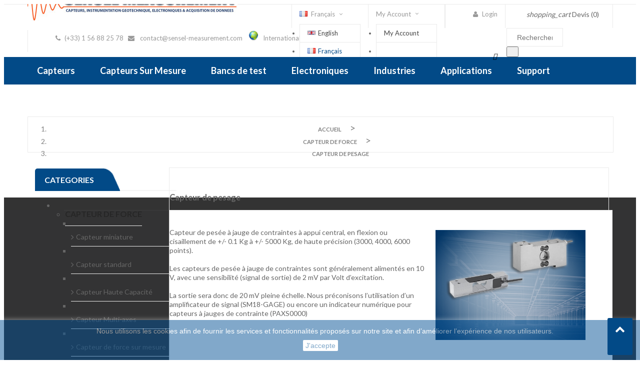

--- FILE ---
content_type: text/html; charset=utf-8
request_url: https://sensel-measurement.fr/fr/34-capteur-de-pesage
body_size: 30833
content:
<!doctype html>
<html lang="fr">

  <head>
    
      
  <meta charset="utf-8">


  <meta http-equiv="x-ua-compatible" content="ie=edge">



  <title>Capteur de pesage à appui central, flexion , cisaillement</title>
  <meta name="description" content="Capteur de pesage à appui central, capteur de pesée en flexion ou cisaillement, mesure de +/- 0.1 Kg à 5000 Kg de haute précision jusqu&#039;à 6000 points.">
  <meta name="keywords" content="Capteur de pesée,Capteur de pesage,Capteur à appui central,Capteur de pesage à moment constant">
        <link rel="canonical" href="https://sensel-measurement.fr/fr/34-capteur-de-pesage">
  


  <meta name="viewport" content="width=device-width, initial-scale=1">



  <link rel="icon" type="image/vnd.microsoft.icon" href="/img/favicon.ico?1717143009">
  <link rel="shortcut icon" type="image/x-icon" href="/img/favicon.ico?1717143009">



    <link rel="stylesheet" href="https://sensel-measurement.fr/themes/onlineshop_theme/assets/field-css/font-awesome/font-awesome.css" type="text/css" media="all">
  <link rel="stylesheet" href="https://sensel-measurement.fr/modules/ps_facetedsearch/views/dist/front.css" type="text/css" media="all">
  <link rel="stylesheet" href="https://sensel-measurement.fr/themes/onlineshop_theme/assets/css/theme.css" type="text/css" media="all">
  <link rel="stylesheet" href="https://sensel-measurement.fr/themes/onlineshop_theme/assets/field-js/fancybox/jquery.fancybox.css" type="text/css" media="all">
  <link rel="stylesheet" href="https://sensel-measurement.fr/modules/prestablog/views/css/grid-for-1-7-module.css" type="text/css" media="all">
  <link rel="stylesheet" href="https://sensel-measurement.fr/modules/prestablog/views/css/grid-for-1-7-module-widget.css" type="text/css" media="all">
  <link rel="stylesheet" href="https://sensel-measurement.fr/modules/prestablog/views/css/admin.css" type="text/css" media="all">
  <link rel="stylesheet" href="https://sensel-measurement.fr/modules/fieldthemecustomizer/views/css/front/field.cltool.css" type="text/css" media="all">
  <link rel="stylesheet" href="https://sensel-measurement.fr/modules/fieldmegamenu/views/css/hook/fieldmegamenu.css" type="text/css" media="all">
  <link rel="stylesheet" href="https://sensel-measurement.fr/modules/fieldcompare//views/css/fieldcompare.css" type="text/css" media="all">
  <link rel="stylesheet" href="https://sensel-measurement.fr/modules/roja45quotationspro/views/css/roja45quotationspro17.css" type="text/css" media="all">
  <link rel="stylesheet" href="https://sensel-measurement.fr/js/jquery/ui/themes/base/minified/jquery-ui.min.css" type="text/css" media="all">
  <link rel="stylesheet" href="https://sensel-measurement.fr/js/jquery/ui/themes/base/minified/jquery.ui.theme.min.css" type="text/css" media="all">
  <link rel="stylesheet" href="https://sensel-measurement.fr/js/jquery/plugins/growl/jquery.growl.css" type="text/css" media="all">
  <link rel="stylesheet" href="https://sensel-measurement.fr/modules/ps_imageslider/css/homeslider.css" type="text/css" media="all">
  <link rel="stylesheet" href="https://sensel-measurement.fr/themes/onlineshop_theme/assets/css/custom.css" type="text/css" media="all">
  <link rel="stylesheet" href="https://sensel-measurement.fr/themes/onlineshop_theme/assets/field-css/field_style.css" type="text/css" media="all">
  <link rel="stylesheet" href="https://sensel-measurement.fr/modules/fieldthemecustomizer/views/css/front/configCss-1.css" type="text/css" media="all">




    <script type="text/javascript" src="https://sensel-measurement.fr/themes/onlineshop_theme/assets/field-js/jquery-1.11.0.min.js" ></script>


  <script type="text/javascript">
        var baseUri = "https:\/\/sensel-measurement.fr\/";
        var comparator_max_item = 5;
        var compare_add_text = "The product has been added to list compare";
        var compare_button = "Go to Compare";
        var compare_remove_text = "The product was successfully removed from list compare";
        var compare_success = "Product successfully removed from the product comparison!";
        var compare_text = "Product successfully added to the product comparison!";
        var compare_title = "Compare list updated!";
        var compare_title_error = "Warning!";
        var compare_title_success = "Compare list updated!";
        var comparedProductsIds = [];
        var compared_products = [];
        var contentOnly = true;
        var prestashop = {"cart":{"products":[],"totals":{"total":{"type":"total","label":"Total","amount":0,"value":"0,00\u00a0\u20ac"},"total_including_tax":{"type":"total","label":"Total TTC","amount":0,"value":"0,00\u00a0\u20ac"},"total_excluding_tax":{"type":"total","label":"Total HT :","amount":0,"value":"0,00\u00a0\u20ac"}},"subtotals":{"products":{"type":"products","label":"Sous-total","amount":0,"value":"0,00\u00a0\u20ac"},"discounts":null,"shipping":{"type":"shipping","label":"Livraison","amount":0,"value":"gratuit"},"tax":{"type":"tax","label":"Taxes","amount":0,"value":"0,00\u00a0\u20ac"}},"products_count":0,"summary_string":"0 articles","labels":{"tax_short":"(HT)","tax_long":"(hors taxe)"},"id_address_delivery":0,"id_address_invoice":0,"is_virtual":false,"vouchers":{"allowed":0,"added":[]},"discounts":[],"minimalPurchase":0,"minimalPurchaseRequired":""},"currency":{"name":"euro","iso_code":"EUR","iso_code_num":"978","sign":"\u20ac"},"customer":{"lastname":null,"firstname":null,"email":null,"last_passwd_gen":null,"birthday":null,"newsletter":null,"newsletter_date_add":null,"ip_registration_newsletter":null,"optin":null,"website":null,"company":null,"siret":null,"ape":null,"outstanding_allow_amount":0,"max_payment_days":0,"note":null,"is_guest":0,"id_shop":null,"id_shop_group":null,"id_default_group":1,"date_add":null,"date_upd":null,"reset_password_token":null,"reset_password_validity":null,"phone":null,"id":null,"is_logged":false,"gender":{"type":null,"name":null,"id":null},"risk":{"name":null,"color":null,"percent":null,"id":null},"addresses":[]},"language":{"name":"Fran\u00e7ais (French)","iso_code":"fr","locale":"fr-FR","language_code":"fr-fr","is_rtl":"0","date_format_lite":"d\/m\/Y","date_format_full":"d\/m\/Y H:i:s","id":3},"page":{"title":"","canonical":"https:\/\/sensel-measurement.fr\/fr\/34-capteur-de-pesage","meta":{"title":"Capteur de pesage \u00e0 appui central, flexion , cisaillement","description":"Capteur de pesage \u00e0 appui central, capteur de pes\u00e9e en flexion ou cisaillement, mesure de +\/- 0.1 Kg \u00e0 5000 Kg de haute pr\u00e9cision jusqu'\u00e0 6000 points.","keywords":"Capteur de pes\u00e9e,Capteur de pesage,Capteur \u00e0 appui central,Capteur de pesage \u00e0 moment constant","robots":"index"},"page_name":"category","body_classes":{"lang-fr":true,"lang-rtl":false,"country-FR":true,"currency-EUR":true,"layout-left-column":true,"page-category":true,"tax-display-enabled":true,"category-id-34":true,"category-Capteur de pesage":true,"category-id-parent-3":true,"category-depth-level-3":true},"admin_notifications":[]},"shop":{"name":"SENSEL MEASUREMENT","email":"contact@sensel-measurement.com","registration_number":"SIRET 502 277 908 00013 - APE 7490 - N\u00b0 TVA : FR40502277908\r\n","long":false,"lat":false,"logo":"\/img\/onlineshoptheme-logo-1673605108.jpg","stores_icon":"\/img\/logo_stores.png","favicon":"\/img\/favicon.ico","favicon_update_time":"1717143009","address":{"formatted":"SENSEL MEASUREMENT<br>41 rue des laiti\u00e8res 94300 - Vincennes<br>paris<br>France","address1":"41 rue des laiti\u00e8res 94300 - Vincennes ","address2":"","postcode":"","city":"paris","state":null,"country":"France"},"phone":" (+33) 1 56 88 25 78","fax":""},"urls":{"base_url":"https:\/\/sensel-measurement.fr\/","current_url":"https:\/\/sensel-measurement.fr\/fr\/34-capteur-de-pesage","shop_domain_url":"https:\/\/sensel-measurement.fr","img_ps_url":"https:\/\/sensel-measurement.fr\/img\/","img_cat_url":"https:\/\/sensel-measurement.fr\/img\/c\/","img_lang_url":"https:\/\/sensel-measurement.fr\/img\/l\/","img_prod_url":"https:\/\/sensel-measurement.fr\/img\/p\/","img_manu_url":"https:\/\/sensel-measurement.fr\/img\/m\/","img_sup_url":"https:\/\/sensel-measurement.fr\/img\/su\/","img_ship_url":"https:\/\/sensel-measurement.fr\/img\/s\/","img_store_url":"https:\/\/sensel-measurement.fr\/img\/st\/","img_col_url":"https:\/\/sensel-measurement.fr\/img\/co\/","img_url":"https:\/\/sensel-measurement.fr\/themes\/onlineshop_theme\/assets\/img\/","css_url":"https:\/\/sensel-measurement.fr\/themes\/onlineshop_theme\/assets\/css\/","js_url":"https:\/\/sensel-measurement.fr\/themes\/onlineshop_theme\/assets\/js\/","pic_url":"https:\/\/sensel-measurement.fr\/upload\/","pages":{"address":"https:\/\/sensel-measurement.fr\/fr\/address","addresses":"https:\/\/sensel-measurement.fr\/fr\/addresses","authentication":"https:\/\/sensel-measurement.fr\/fr\/authentication","cart":"https:\/\/sensel-measurement.fr\/fr\/cart","category":"https:\/\/sensel-measurement.fr\/fr\/index.php?controller=category","cms":"https:\/\/sensel-measurement.fr\/fr\/index.php?controller=cms","contact":"https:\/\/sensel-measurement.fr\/fr\/contactez-nous","discount":"https:\/\/sensel-measurement.fr\/fr\/discount","guest_tracking":"https:\/\/sensel-measurement.fr\/fr\/suivi-commande-invite","history":"https:\/\/sensel-measurement.fr\/fr\/order-history","identity":"https:\/\/sensel-measurement.fr\/fr\/identity","index":"https:\/\/sensel-measurement.fr\/fr\/","my_account":"https:\/\/sensel-measurement.fr\/fr\/my-account","order_confirmation":"https:\/\/sensel-measurement.fr\/fr\/confirmation-commande","order_detail":"https:\/\/sensel-measurement.fr\/fr\/index.php?controller=order-detail","order_follow":"https:\/\/sensel-measurement.fr\/fr\/order-follow","order":"https:\/\/sensel-measurement.fr\/fr\/order","order_return":"https:\/\/sensel-measurement.fr\/fr\/index.php?controller=order-return","order_slip":"https:\/\/sensel-measurement.fr\/fr\/order-slip","pagenotfound":"https:\/\/sensel-measurement.fr\/fr\/page-introuvable","password":"https:\/\/sensel-measurement.fr\/fr\/index.php?controller=password","pdf_invoice":"https:\/\/sensel-measurement.fr\/fr\/index.php?controller=pdf-invoice","pdf_order_return":"https:\/\/sensel-measurement.fr\/fr\/index.php?controller=pdf-order-return","pdf_order_slip":"https:\/\/sensel-measurement.fr\/fr\/index.php?controller=pdf-order-slip","prices_drop":"https:\/\/sensel-measurement.fr\/fr\/promotions","product":"https:\/\/sensel-measurement.fr\/fr\/index.php?controller=product","search":"https:\/\/sensel-measurement.fr\/fr\/recherche","sitemap":"https:\/\/sensel-measurement.fr\/fr\/index.php?controller=sitemap","stores":"https:\/\/sensel-measurement.fr\/fr\/stores","supplier":"https:\/\/sensel-measurement.fr\/fr\/supplier","register":"https:\/\/sensel-measurement.fr\/fr\/authentication?create_account=1","order_login":"https:\/\/sensel-measurement.fr\/fr\/order?login=1"},"theme_assets":"\/themes\/onlineshop_theme\/assets\/","actions":{"logout":"https:\/\/sensel-measurement.fr\/fr\/?mylogout="}},"configuration":{"display_taxes_label":true,"low_quantity_threshold":3,"is_b2b":true,"is_catalog":true,"show_prices":false,"opt_in":{"partner":true},"quantity_discount":{"type":"discount","label":"Remise"},"voucher_enabled":0,"return_enabled":0,"number_of_days_for_return":14},"field_required":[],"breadcrumb":{"links":[{"title":"Accueil","url":"https:\/\/sensel-measurement.fr\/fr\/"},{"title":"Capteur de force","url":"https:\/\/sensel-measurement.fr\/fr\/3-capteur-de-force"},{"title":"Capteur de pesage","url":"https:\/\/sensel-measurement.fr\/fr\/34-capteur-de-pesage"}],"count":3},"link":{"protocol_link":"https:\/\/","protocol_content":"https:\/\/"},"time":1768852186,"static_token":"86b33afb126764f2d7c42c154ee8014e","token":"f0cab7bbafe4680d131996a15a7a14a8"};
        var productcompare_max_item = "You cannot add more than 5 product(s) to the product comparison";
        var productcompare_url = "https:\/\/sensel-measurement.fr\/fr\/module\/fieldcompare\/FieldCompareProduct";
        var roja45_hide_add_to_cart = 0;
        var roja45_hide_price = 0;
        var roja45_quotation_useajax = 0;
        var roja45quotationspro_added_failed = "Impossible d'ajouter le produit \u00e0 votre demande.";
        var roja45quotationspro_added_success = "Produit ajout\u00e9 \u00e0 votre demande avec succ\u00e8s.";
        var roja45quotationspro_button_addquote = "Ajouter au devis";
        var roja45quotationspro_button_text = "Devis Demand\u00e9es";
        var roja45quotationspro_button_text_2 = "Demander un nouveau devis";
        var roja45quotationspro_cartbutton_text = "Ajouter au devis";
        var roja45quotationspro_catalog_mode = 0;
        var roja45quotationspro_change_qty = 0;
        var roja45quotationspro_controller = "https:\/\/sensel-measurement.fr\/fr\/module\/roja45quotationspro\/QuotationsProFront?token=86b33afb126764f2d7c42c154ee8014e";
        var roja45quotationspro_delete_products = 0;
        var roja45quotationspro_deleted_failed = "Impossible de supprimer le produit de votre demande.";
        var roja45quotationspro_deleted_success = "Produit supprim\u00e9 de votre demande avec succ\u00e8s.";
        var roja45quotationspro_enable_captcha = 0;
        var roja45quotationspro_enable_captchatype = 0;
        var roja45quotationspro_enable_inquotenotify = 1;
        var roja45quotationspro_enabled = ["30","37","39","40","41","42","43","44","45","46","47","48","49","50","51","53","55","56","57","58","60","61","62","63","64","65","66","67","68","69","70","71","72","73","74","75","77","78","79","80","81","82","83","84","87","88","89","115","1701","112","1291","153","2133","2132","2122","2121","2116","1760","1758","1752","1751","1740","1739","1734","1733","1732","1728","1727","1717","1716","1714","1713","1712","1710","1708","1707","1700","1694","1691","1690","1689","1477","1476","1475","1474","1473","1472","1469","1468","1467","1355","1354","1353","1352","1351","1340","1339","1338","1336","1334","1333","1329","1328","1326","1297","1296","1295","1294","1293","1276","1275","1273","1272","1271","1270","1269","1268","1218","1217","1144","1143","1071","1059","1026","1002","992","923","922","915","914","913","862","861","860","859","858","857","853","852","851","850","848","756","667","594","593","544","469","368","270","269","181","180","179","178","175","174","171","170","169","168","166","165","162","161","160","159","158","157","156","155","152","151","150","149","148","147","146","145","144","143","142","141","140","139","138","136","135","134","133","132","131","130","128","126","125","124","123","122","121","120","119","118","117","116","114","113","111","110","109","108","107","106","105","104","103","102","101","100","99","98","97","96","95","94","93","92","91","90","2138","2140","2144","2146","2147","2148","2149","2152","2153","2154","2156","2158","2159","2160","2161","2162","2164","2165","2166","2170","2171","2172","2173","2174","2175","2176","2177","2178","2179","2180","2181","2182","2183","2184","2186","2187","2188","2190","2191","2192","2193","2194","2195","2196","2198","2199","2200","2201","2203","2204","2205","2206","2207","2208","2211","2212","2213","2214","2215","2217","2218","2219","2220","2221","2222","2223","2224","2225","2226","2227","2228","2229","2230","2231","2236","2237","2238","2239","2240","2241","2242","2243","2246","2248","2249","2250","2251","2252","2253","2254","2255","2256","2257","2260","2263","2265","2266","2267","2268","2269","2271","2272","2273","2274","2275","2277","2278","2281","2282","2284","2285","2286","2290","2291","2293","2294","2295","2296","2298","2299","2301","2302","2303","2304","2305","2309","2310","2311","2312","2313","2314","2315","2316","2317","2318","2319","2320","2321","2322","2323","2324","2325","2326","2327","2328","2329","2330","2331","2332","2333","2334","2335","2336","2337","2338","2340","2342","2343","2344","2345","2346","2347","2348","2349","2350","2351","2352","2353","2354","2355","2356","2357","2359","2360","2361","2362","2363","2364","2365","2366","2367","2368","2370","2372","2373","2374","2376","2377","2378","2379","2380","2381","2382","2383","2384","2385","2386","2387","2388","2389","2390","2391","2392","2394","2395","2396","2397","2398","2400","2401","2402","2403","2404","2405","2406","2407","2408","2409","2410","2411","2412","2413","2414","2415","2416","2417","2418","2419","2421","2422","2423","2424","2425","2426","2427","2428","2429","2430","2431","2432","2433","2434","2435","2436","2437","2438","2439","2440","2441","2442","2443","2444","2445","2446","2447","2448","2449","2450","2451","2452","2453","2454","2455","2456","2457","2458","2459","2460","2461","2462","2463","2464","2465","2466","2467","2468","2469","2470","2471","2472","2473","2474","2475","2476","2477","2478","2479","2480","2481","2482","2483","2484","2486","2487","2488","2489","2490","2491","2492","2495","2496","2497","2498","2499","2501","2502","2503","2504","2506","2507","2508","2509","2510","2512","2513","2514","2515","2517","2518","2519","2520","2521","2523","2524","2525","2529","2530","2531","2534","2535","2536","2539","2540","2542","2543","2544","2545","2547","2548","2549","2550","2551","2552","2553","2554","2555","2556","2558","2559","2560","2561","2562","2563","2564","2566","2569","2570"];
        var roja45quotationspro_enablequotecart = 1;
        var roja45quotationspro_error_title = "Erreur";
        var roja45quotationspro_label_position = "";
        var roja45quotationspro_new_quote_available = "Un nouveau devis est disponible sur votre compte.";
        var roja45quotationspro_productlistitemselector = "article.product-miniature";
        var roja45quotationspro_productlistselector_addtocart = "";
        var roja45quotationspro_productlistselector_buttons = "";
        var roja45quotationspro_productlistselector_price = ".product-price-and-shipping";
        var roja45quotationspro_productselector_addtocart = ".product-add-to-cart .btn.add-to-cart";
        var roja45quotationspro_productselector_price = "div.product-prices";
        var roja45quotationspro_productselector_qty = "input[name=qty]";
        var roja45quotationspro_quote_link_text = "Obtenir un devis";
        var roja45quotationspro_quote_modified = "Your cart has changed, you can request a new quote or reload an existing quote by clicking the link below.";
        var roja45quotationspro_recaptcha_site_key = 0;
        var roja45quotationspro_request_buttons = "";
        var roja45quotationspro_sent_failed = "Impossible d'envoyer la demande. Veuillez r\u00e9essayer plus tard.";
        var roja45quotationspro_sent_success = "Demande re\u00e7ue, nous vous contacterons sous peu. Je vous remercie.";
        var roja45quotationspro_show_label = 1;
        var roja45quotationspro_success_title = "Succ\u00e8s";
        var roja45quotationspro_unknown_error = "Une erreur inattendue s'est produite, veuillez en informer le fournisseur de support.";
        var roja45quotationspro_warning_title = "Attention";
        var static_token = "86b33afb126764f2d7c42c154ee8014e";
      </script>



  <script>
    
    function setcook() {
        var nazwa = 'cookie_ue';
        var wartosc = '1';
        var expire = new Date();
        expire.setMonth(expire.getMonth() + 12);
        document.cookie = nazwa + "=" + escape(wartosc) + ";path=/;" + ((expire == null) ? "" : ("; expires=" + expire.toGMTString()))
    }

    
        
        function closeUeNotify() {
            $('#cookieNotice').fadeOut(1500);
            setcook();
        }
    
        

    
        
    
</script>
<style>
    
    .closeFontAwesome:before {
        content: "\f00d";
        font-family: "FontAwesome";
        display: inline-block;
        font-size: 23px;
        line-height: 23px;
        color: #FFFFFF;
        padding-right: 15px;
        cursor: pointer;
    }

    .closeButtonNormal {
         display: inline-block; margin:5px; 
        text-align: center;
        padding: 2px 5px;
        border-radius: 2px;
        color: #035194;
        background: #FFFFFF;
        cursor: pointer;
    }

    #cookieNotice p {
        margin: 0px;
        padding: 0px;
    }


    #cookieNoticeContent {
        
                    padding:10px;
                
    }

    
</style>
<div id="cookieNotice" style=" width: 100%; position: fixed; bottom:0px; box-shadow: 0px 0 10px 0 #FFFFFF; background: #035194; z-index: 9999; font-size: 14px; line-height: 1.3em; font-family: arial; left: 0px; text-align:center; color:#FFF; opacity: 0.5 ">
    <div id="cookieNoticeContent" style="position:relative; margin:auto; width:100%; display:block;">
        <table style="width:100%;">
            <tr>
                        <td style="text-align:center;">
                <p style="color:#ffffff;">Nous utilisons les cookies afin de fournir les services et fonctionnalités proposés sur notre site et afin d’améliorer l’expérience de nos utilisateurs.</p>
            </td>
                        </tr>
            <tr>
                                    <td style="width:80px; vertical-align:middle; padding-right:20px; text-align:center;">
                                                    <span class="closeButtonNormal" onclick="closeUeNotify()">J'accepte</span>
                                            </td>
                            </tr>
        </table>
    </div>
</div>



    
    <!-- Start Custom CSS -->
    <style>.add_rub {width: 16.66%!important;margin-top: -12px;}
.add_rub li {width: 100% !important;}
#header_menu .add_rub .cat2>.title a {
    color: #000 !important;
font-weight: bold;}

</style>
<!-- End Custom CSS -->
<script type="text/javascript">
	var LANG_RTL=0;
	var langIso='fr-fr';
	var baseUri='https://sensel-measurement.fr/';
	var FIELD_enableCountdownTimer=true;
	var FIELD_stickyMenu=true;
	var FIELD_stickySearch=true;
	var FIELD_stickyCart=true;
	var FIELD_mainLayout='fullwidth';
	var countdownDay='D';
	var countdownDays='D';
	var countdownHour='H';
	var countdownHours='H';
	var countdownMinute='M';
	var countdownMinutes='M';
	var countdownSecond='S';
	var countdownSeconds='S';
 </script>
 
   
<!-- Global site tag (gtag.js) - Google Analytics -->
<script async src="https://www.googletagmanager.com/gtag/js?id=UA-52495279-1"></script>
<script>
  window.dataLayer = window.dataLayer || [];
  function gtag(){dataLayer.push(arguments);}
  gtag('js', new Date());

  gtag('config', 'UA-52495279-1');
</script>
   
 
  </head>
  <body id="category" class="lang-fr country-fr currency-eur layout-left-column page-category tax-display-enabled category-id-34 category-capteur-de-pesage category-id-parent-3 category-depth-level-3 fullwidth">
	<div class="field-demo-wrap">

    <div class="field-demo-option">
        <div class="cl-wrapper">
            <div class="cl-container">
                <div class="cl-table">
                    <div class="cl-tr cl-tr-mode-label">Mode Layout</div>
                    <div class="cl-tr cl-tr-mode">
                        <div class="cl-td-l"><input id="mode_box" type="radio" name="mode_css" value="box"/><label for="mode_box">Box</label></div>
                        <div class="cl-td-r"><input id="mode_full" type="radio" name="mode_css" value="wide"/><label for="mode_full">Wide</label></div>
                    </div>
                    <div class="cl-tr cl-tr-style-label">Theme color</div>
                    <div class="cl-tr cl-tr-style">
                        <div class="cl-td-l cl-td-layout cl-td-layout1">
                            <a href="javascript:void(0)" id="333334_689f38" title="333334_689f38">
                                <span style="background:#333334"></span>
                                <span style="background:#689f38"></span>
                            </a>
                        </div>
                        <div class="cl-td-r cl-td-layout cl-td-layout2">
                            <a href="javascript:void(0)" id="c74747_e3c048" title="c74747_e3c048">
                                <span style="background:#c74747"></span>
                                <span style="background:#e3c048"></span>
                            </a>
                        </div>
                    </div>
                    <div class="cl-tr cl-tr-style">
                        <div class="cl-td-l cl-td-layout cl-td-layout3">
                            <a href="javascript:void(0)" id="2bbbd8_ffb502" title="2bbbd8_ffb502">
                                    <span style="background:#2bbbd8"></span>
                                    <span style="background:#ffb502"></span>
                            </a>
                        </div>
                        <div class="cl-td-r cl-td-layout cl-td-layout4">
                        <a href="javascript:void(0)" id="333333_08bbb7" title="333333_08bbb7">
                                    <span style="background:#333333"></span>
                                    <span style="background:#08bbb7"></span>
                        </a>
                        </div>
                    </div>
                    <div class="cl-tr cl-tr-style">
                        <div class="cl-td-l cl-td-layout cl-td-layout5">
                            <a href="javascript:void(0)" id="5cc1b9_eb8278" title="5cc1b9_eb8278">
                                    <span style="background:#5cc1b9"></span>
                                    <span style="background:#eb8278"></span>
                            </a>
                        </div>
                        <div class="cl-td-r cl-td-layout cl-td-layout6">
                            <a href="javascript:void(0)" id="837a6b_a9b35d" title="837a6b_a9b35d">
                                    <span style="background:#837a6b"></span>
                                    <span style="background:#a9b35d"></span>
                            </a>
                        </div>
                    </div>
                    <div class="label_chosen">
                        <div class="cl-tr cl-tr-style-label">Choose your colors</div>
                    </div>
                    <div class="cl-tr cl-tr-background">
                        <div class="cl-td-l">Background Color:</div>
                        <div class="cl-td-r">
                                <div class="colorSelector cl-tool" id="backgroundColor">
                                        <div style="background-color: #d25c1d"></div>
                                </div>
                        </div>
                    </div>
                    <div class="cl-tr cl-tr-link">
                        <div class="cl-td-l">Active Color:</div>
                        <div class="cl-td-r">
                                <div class="colorSelector cl-tool" id="hoverColor">
                                        <div style="background-color: #0a007b"></div>
                                </div>
                        </div>
                    </div>
                    <div class="cl-tr cl-row-reset">
                        <span class="cl-reset">Réinitialiser</span>
                    </div>
                </div>
            </div>		
        </div>
    </div>
    <div class="control inactive"><a href="javascript:void(0)"></a></div>
</div>
    

    <main>
      
              
      <header id="header">
        <nav class="header-nav">
            <div class="container">
            	
<div id="_desktop_quotecart" class="">
    <div class="quotation_cart cart-preview inactive">
        <div class="header" data-refresh-url="//sensel-measurement.fr/fr/module/roja45quotationspro/QuotationsProFront?action=quoteSummary">
                        <i class="material-icons shopping-cart">shopping_cart</i>
            <span class="hidden-sm-down">Devis</span>
            <span class="cart-products-count">(0)</span>
                    </div>
                    <div class="body">
                <ul>
                                    </ul>
            </div>
            </div>
</div>


<!--
<div class="header_links hidden-md-down">
<ul>
<li>
<a
        href="https://sensel-measurement.fr/fr/module/blockwishlist/mywishlist"
        title="My Wishlist"
        rel="nofollow"
      >
        <i class="fa fa-heart"></i>
        <span>My Wishlist</span>
      </a>

</li>
</ul>
</div>
-->

<div class="header_links  hidden-md-down">
<ul>
<li>
<a
        href="https://sensel-measurement.fr/fr/my-account"
        title="Login"
        rel="nofollow"
      >
        <i class="fa fa-user"></i>
        <span>Login</span>
      </a>
    </li>
</ul>
</div>


<div id="mobile_links" class="dropdown js-dropdown title_font hidden-lg-up">
    <span class="expand-more" data-toggle="dropdown">My Account<i class="fa fa-caret-down"></i></span>
    <ul class="dropdown-menu">
    <li>
    <a href="https://sensel-measurement.fr/fr/my-account" title="My Account" rel="nofollow"><i class="fa fa-user"></i>  My Account</a></li>
     
<li>

</li>
        <li>
      <a
        href="https://sensel-measurement.fr/fr/my-account"
        title="Log in to your customer account"
        rel="nofollow"
      >
        <i class="fa fa-user"></i>
        <span>Connexion</span>
      </a>
      </li>
    </ul>
</div>  <div class="language-selector-wrapper title_font">
    <div class="language-selector dropdown js-dropdown">
      <span class="expand-more" data-toggle="dropdown">
      <span><img src="https://sensel-measurement.fr/img/l/3.jpg" alt="" width="16" height="11" /></span>Français<i class="fa fa-caret-down"></i></span>
      <ul class="dropdown-menu">
                  <li >
            <a href="https://sensel-measurement.fr/en/34-single-point-weighing-cell" class="dropdown-item">
            <img src="https://sensel-measurement.fr/img/l/1.jpg" alt="en" width="16" height="11" />English
            </a>
          </li>
                  <li  class="current" >
            <a href="https://sensel-measurement.fr/fr/34-capteur-de-pesage" class="dropdown-item">
            <img src="https://sensel-measurement.fr/img/l/3.jpg" alt="fr" width="16" height="11" />Français
            </a>
          </li>
              </ul>
    </div>
  </div>
		        	  <div id="info-nav" class="header_links">
<ul>
<li>
<div class="fa fa-phone"></div>
<span>(+33) 1 56 88 25 78 </span> 
<div class="fa fa-envelope"></div>
<span> <a href="/fr/contactez-nous">contact@sensel-measurement.com</a>   <a href="/fr/contactez-nous"></a> <img src="https://www.sensel-measurement.fr/img/cms/Drapeaux Icones/internet_real.png" alt="" width="20" height="20" />   <a href="https://www.sensel-measurement.fr/fr/content/10-international_contact">International Contact</a> </span></li>
</ul>
</div>
        
    
  
            </div>
        </nav>
        <div class="header-top">
            <div class="container">
                    <div class="logo_header">
                        <a href="https://sensel-measurement.fr/">
                        	<img class="img-responsive logo" src="/img/onlineshoptheme-logo-1673605108.jpg" alt="SENSEL MEASUREMENT">
                        </a>
                    </div>
                    <div id="sticky_top">
                    	
<link href="https://sensel-measurement.fr/modules/bavideotab/views/css/hookcss17.css" rel="stylesheet" type="text/css"/>

<script type="text/javascript" src="https://sensel-measurement.fr/modules/bavideotab/views/js/videopopup.js"></script> 

<!-- Module Presta Blog -->

<div id="prestablog_displayslider">


</div>

<!-- Module Presta Blog --><!-- Block search module TOP -->
<div id="search_widget" class="col-lg-4 col-md-5 col-sm-12 search-widget" data-search-controller-url="//sensel-measurement.fr/fr/recherche">
	<form method="get" action="//sensel-measurement.fr/fr/recherche">
		<input type="hidden" name="controller" value="search">
		<input type="text" name="s" value="" placeholder="Rechercher">
		<button type="submit">
			<i class="material-icons search" style="position: relative; bottom: -9px; left: -35px;">&#xE8B6;</i>
		</button>
	</form>
</div>
<!-- /Block search module TOP -->

                    </div>
            </div>
        </div>
      </header>
        <div id="header_menu" class="visible-lg visible-md">
            <div class="container">
                <div class="row">
                    
    <nav id="fieldmegamenu-main" class="fieldmegamenu inactive">
        <ul>
            
                <li class="root root-1 ">
                    <div class="root-item no-description">

                                                    <div class="title title_font"><span class="title-text">Capteurs</span><span class="icon-has-sub fa fa-angle-down"></span></div>
                                                    
                    </div>

                                            <ul class="menu-items col-md-14 col-xs-12">

                            
                                                            
                                    <li class="menu-item menu-item-172 depth-1 customcontent menucol-1-6  ">

                                        
                                            <div class="normalized">
                                                    <div><a href="/3-load-cell"><img src="https://www.sensel-measurement.fr/img/cms/NEW/CAPTEUR DE FORCE CENTRE.jpeg" alt="" width="300" height="220" /></a></div>
                                            </div>

                                        

                                                                    </li>
                                
                                
                                
                                                            
                                    <li class="menu-item menu-item-198 depth-1 customcontent menucol-1-6  ">

                                        
                                            <div class="normalized">
                                                    <div><a href="/13-inclinometre"><img src="https://www.sensel-measurement.fr/img/cms/Centr&eacute;-Inclinometre.jpg" alt="" width="300" height="220" /></a></div>
                                            </div>

                                        

                                                                    </li>
                                
                                
                                
                                                            
                                    <li class="menu-item menu-item-371 depth-1 customcontent menucol-1-6  ">

                                        
                                            <div class="normalized">
                                                    <p><a href="https://www.sensel-measurement.fr/fr/12-dynamometre-bati"><img src="https://www.sensel-measurement.fr/img/cms/DynamometreBancDeTest01.jpg" alt="" /></a></p>
<p> </p>
                                            </div>

                                        

                                                                    </li>
                                
                                
                                
                                                            
                                    <li class="menu-item menu-item-193 depth-1 customcontent menucol-1-6  ">

                                        
                                            <div class="normalized">
                                                    <p><a href="/fr/18-capteur-de-couple"><img src="https://www.sensel-measurement.fr/img/cms/NEW/capteur de couple.jpeg" alt="" width="300" height="220" /></a></p>
                                            </div>

                                        

                                                                    </li>
                                
                                
                                
                                                            
                                    <li class="menu-item menu-item-206 depth-1 customcontent menucol-1-6  ">

                                        
                                            <div class="normalized">
                                                    <p><a href="/16-mesure-de-pression"><img style="undefined" src="/img/cms/Capteur de pression01.jpg" alt="" width="300" height="220" /></a></p>
                                            </div>

                                        

                                                                    </li>
                                
                                
                                
                                                            
                                    <li class="menu-item menu-item-210 depth-1 customcontent menucol-1-6  ">

                                        
                                            <div class="normalized">
                                                    <p><a href="https://www.sensel-measurement.fr/15-capteur-de-deplacement"><img src="https://www.sensel-measurement.fr/img/cms/Centr%C3%A9-Capteur%20de%20deplacement.png" alt="" width="300" height="221" /></a></p>
                                            </div>

                                        

                                                                    </li>
                                
                                
                                
                                                            
                                    <li class="menu-item menu-item-186 depth-1 divider   ">

                                        

                                                                    </li>
                                
                                
                                
                                                            
                                    <li class="menu-item menu-item-289 depth-1 category menucol-1-6 1 ">

                                        
                                            <div class="title title_font">
                                                <a href="https://sensel-measurement.fr/fr/3-capteur-de-force" >                                                    Capteur de force
                                                                                                    </a>                                            </div>

                                        

                                
                                
                                
                                                                                                <ul class="submenu submenu-depth-2">
                                
                                    <li class="menu-item menu-item-174 depth-2 category   ">

                                        
                                            <div class="title">
                                                <a href="https://sensel-measurement.fr/fr/4-capteur-standard" >                                                    Capteur standard
                                                                                                    </a>                                            </div>

                                        

                                                                    </li>
                                
                                
                                
                                                            
                                    <li class="menu-item menu-item-176 depth-2 category   ">

                                        
                                            <div class="title">
                                                <a href="https://sensel-measurement.fr/fr/6-capteur-miniature" >                                                    Capteur miniature
                                                                                                    </a>                                            </div>

                                        

                                                                    </li>
                                
                                
                                
                                                            
                                    <li class="menu-item menu-item-181 depth-2 category   ">

                                        
                                            <div class="title">
                                                <a href="https://sensel-measurement.fr/fr/35-capteur-haute-capacite" >                                                    Capteur Haute Capacité
                                                                                                    </a>                                            </div>

                                        

                                                                    </li>
                                
                                
                                
                                                            
                                    <li class="menu-item menu-item-179 depth-2 category   ">

                                        
                                            <div class="title">
                                                <a href="https://sensel-measurement.fr/fr/20-capteur-multi-axes" >                                                    Capteur Multi-axes
                                                                                                    </a>                                            </div>

                                        

                                                                    </li>
                                
                                
                                
                                                            
                                    <li class="menu-item menu-item-441 depth-2 category   ">

                                        
                                            <div class="title">
                                                <a href="https://sensel-measurement.fr/fr/73-axes-dynamometrique" >                                                    Axes dynamometrique
                                                                                                    </a>                                            </div>

                                        

                                                                    </li>
                                
                                
                                
                                                            
                                    <li class="menu-item menu-item-180 depth-2 category   ">

                                        
                                            <div class="title">
                                                <a href="https://sensel-measurement.fr/fr/34-capteur-de-pesage" >                                                    Capteur de pesage
                                                                                                    </a>                                            </div>

                                        

                                                                    </li>
                                
                                
                                
                                                            
                                    <li class="menu-item menu-item-402 depth-2 category   ">

                                        
                                            <div class="title">
                                                <a href="https://sensel-measurement.fr/fr/72-automobile-medicale" >                                                    Automobile / Médicale
                                                                                                    </a>                                            </div>

                                        

                                                                    </li>
                                
                                
                                
                                                            
                                    <li class="menu-item menu-item-177 depth-2 category   ">

                                        
                                            <div class="title">
                                                <a href="https://sensel-measurement.fr/fr/19-capteur-de-force-sur-mesure" >                                                    Capteur de force sur mesure 
                                                                                                    </a>                                            </div>

                                        

                                                                    </li>
                                
                                
                                
                                                                                                </ul></li>
                                
                                    <li class="menu-item menu-item-328 depth-1 customcontent menucol-1-10 add_rub ">

                                        
                                            <div class="normalized">
                                                    
                                            </div>

                                        

                                
                                
                                
                                                                                                <ul class="submenu submenu-depth-2">
                                
                                    <li class="menu-item menu-item-292 depth-2 category menucol-1-6 2 cat2 ">

                                        
                                            <div class="title">
                                                <a href="https://sensel-measurement.fr/fr/13-inclinometre" >                                                    Inclinomètre
                                                                                                    </a>                                            </div>

                                        

                                
                                
                                
                                                                                                <ul class="submenu submenu-depth-3">
                                
                                    <li class="menu-item menu-item-201 depth-3 category   ">

                                        
                                            <div class="title">
                                                <a href="https://sensel-measurement.fr/fr/27-inclinometre-mono-axe" >                                                    Inclinometre Mono axe
                                                                                                    </a>                                            </div>

                                        

                                                                    </li>
                                
                                
                                
                                                            
                                    <li class="menu-item menu-item-202 depth-3 category   ">

                                        
                                            <div class="title">
                                                <a href="https://sensel-measurement.fr/fr/29-inclinometre-multi-axes" >                                                    Inclinometre multi axes
                                                                                                    </a>                                            </div>

                                        

                                                                    </li>
                                
                                
                                
                                                            
                                    <li class="menu-item menu-item-203 depth-3 category   ">

                                        
                                            <div class="title">
                                                <a href="https://sensel-measurement.fr/fr/37-servo-inclinometre" >                                                    Servo Inclinometre
                                                                                                    </a>                                            </div>

                                        

                                                                    </li>
                                
                                
                                
                                                            
                                    <li class="menu-item menu-item-417 depth-3 category   ">

                                        
                                            <div class="title">
                                                <a href="https://sensel-measurement.fr/fr/85-inclinometre-digital" >                                                    Inclinomètre digital 
                                                                                                    </a>                                            </div>

                                        

                                                                    </li>
                                
                                
                                
                                                            
                                    <li class="menu-item menu-item-406 depth-3 category   ">

                                        
                                            <div class="title">
                                                <a href="https://sensel-measurement.fr/fr/50-inclinometre-de-forage-tiltmetre" >                                                    Inclinomètre de forage, Tiltmètre
                                                                                                    </a>                                            </div>

                                        

                                                                    </li>
                                
                                
                                
                                                                                                </ul></li>
                                
                                    <li class="menu-item menu-item-319 depth-2 category menucol-1-6 cat2 ">

                                        
                                            <div class="title">
                                                <a href="https://sensel-measurement.fr/fr/14-accelerometre" >                                                    Accéléromètre
                                                                                                    </a>                                            </div>

                                        

                                
                                
                                
                                                                                                <ul class="submenu submenu-depth-3">
                                
                                    <li class="menu-item menu-item-296 depth-3 category   ">

                                        
                                            <div class="title">
                                                <a href="https://sensel-measurement.fr/fr/30-capacitif-mono-axe" >                                                    Capacitif mono axe
                                                                                                    </a>                                            </div>

                                        

                                                                    </li>
                                
                                
                                
                                                            
                                    <li class="menu-item menu-item-297 depth-3 category   ">

                                        
                                            <div class="title">
                                                <a href="https://sensel-measurement.fr/fr/31-capacitif-multi-axes" >                                                    Capacitif  multi axes
                                                                                                    </a>                                            </div>

                                        

                                                                    </li>
                                
                                
                                
                                                            
                                    <li class="menu-item menu-item-366 depth-3 category   ">

                                        
                                            <div class="title">
                                                <a href="https://sensel-measurement.fr/fr/66-piezoelectrique-mono-axe" >                                                    Piézoélectrique Mono Axe
                                                                                                    </a>                                            </div>

                                        

                                                                    </li>
                                
                                
                                
                                                            
                                    <li class="menu-item menu-item-367 depth-3 category   ">

                                        
                                            <div class="title">
                                                <a href="https://sensel-measurement.fr/fr/67-piezoelectrique-multi-axes" >                                                    Piézoélectrique Multi axes
                                                                                                    </a>                                            </div>

                                        

                                                                    </li>
                                
                                
                                
                                                            
                                    <li class="menu-item menu-item-369 depth-3 category   ">

                                        
                                            <div class="title">
                                                <a href="https://sensel-measurement.fr/fr/69-vibration-vitesse" >                                                    Vibration & Vitesse
                                                                                                    </a>                                            </div>

                                        

                                                                    </li>
                                
                                
                                
                                                                                                </ul></li></ul></li>
                                
                                    <li class="menu-item menu-item-290 depth-1 category menucol-1-6  ">

                                        
                                            <div class="title title_font">
                                                <a href="https://sensel-measurement.fr/fr/12-dynamometre-bati" >                                                    Dynamomètre & Bâti
                                                                                                    </a>                                            </div>

                                        

                                
                                
                                
                                                                                                <ul class="submenu submenu-depth-2">
                                
                                    <li class="menu-item menu-item-184 depth-2 category   ">

                                        
                                            <div class="title">
                                                <a href="https://sensel-measurement.fr/fr/38-dynamometre-de-levage" >                                                    Dynamomètre de levage
                                                                                                    </a>                                            </div>

                                        

                                                                    </li>
                                
                                
                                
                                                            
                                    <li class="menu-item menu-item-189 depth-2 category   ">

                                        
                                            <div class="title">
                                                <a href="https://sensel-measurement.fr/fr/39-dynamometre-mecanique" >                                                    Dynamomètre mécanique
                                                                                                    </a>                                            </div>

                                        

                                                                    </li>
                                
                                
                                
                                                            
                                    <li class="menu-item menu-item-190 depth-2 category   ">

                                        
                                            <div class="title">
                                                <a href="https://sensel-measurement.fr/fr/40-dynamometre-digital" >                                                    Dynamomètre digital
                                                                                                    </a>                                            </div>

                                        

                                                                    </li>
                                
                                
                                
                                                            
                                    <li class="menu-item menu-item-191 depth-2 category   ">

                                        
                                            <div class="title">
                                                <a href="https://sensel-measurement.fr/fr/41-banc-de-test-manuel" >                                                    Banc de test manuel
                                                                                                    </a>                                            </div>

                                        

                                                                    </li>
                                
                                
                                
                                                            
                                    <li class="menu-item menu-item-192 depth-2 category   ">

                                        
                                            <div class="title">
                                                <a href="https://sensel-measurement.fr/fr/42-banc-de-test-motorise" >                                                    Banc de test motorisé
                                                                                                    </a>                                            </div>

                                        

                                                                    </li>
                                
                                
                                
                                                                                                </ul></li>
                                
                                    <li class="menu-item menu-item-291 depth-1 category menucol-1-6  ">

                                        
                                            <div class="title title_font">
                                                <a href="https://sensel-measurement.fr/fr/18-capteur-de-couple" >                                                    Capteur de couple
                                                                                                    </a>                                            </div>

                                        

                                
                                
                                
                                                                                                <ul class="submenu submenu-depth-2">
                                
                                    <li class="menu-item menu-item-196 depth-2 category   ">

                                        
                                            <div class="title">
                                                <a href="https://sensel-measurement.fr/fr/25-couplemetre-statique" >                                                    Couplemètre statique
                                                                                                    </a>                                            </div>

                                        

                                                                    </li>
                                
                                
                                
                                                            
                                    <li class="menu-item menu-item-195 depth-2 category   ">

                                        
                                            <div class="title">
                                                <a href="https://sensel-measurement.fr/fr/24-couplemetre-rotatif" >                                                    Couplemètre rotatif
                                                                                                    </a>                                            </div>

                                        

                                                                    </li>
                                
                                
                                
                                                            
                                    <li class="menu-item menu-item-197 depth-2 category   ">

                                        
                                            <div class="title">
                                                <a href="https://sensel-measurement.fr/fr/26-couplemetre-electronique" >                                                    Couplemètre électronique
                                                                                                    </a>                                            </div>

                                        

                                                                    </li>
                                
                                
                                
                                                            
                                    <li class="menu-item menu-item-397 depth-2 category   ">

                                        
                                            <div class="title">
                                                <a href="https://sensel-measurement.fr/fr/82-tournevis-et-cles-dynamometriques" >                                                    Tournevis et clés dynamométriques 
                                                                                                    </a>                                            </div>

                                        

                                                                    </li>
                                
                                
                                
                                                            
                                    <li class="menu-item menu-item-368 depth-2 category   ">

                                        
                                            <div class="title">
                                                <a href="https://sensel-measurement.fr/fr/68-capteur-de-couple-sur-mesure" >                                                    Capteur de couple sur mesure
                                                                                                    </a>                                            </div>

                                        

                                                                    </li>
                                
                                
                                
                                                                                                </ul></li>
                                
                                    <li class="menu-item menu-item-419 depth-1 customcontent menucol-1-10 add_rub ">

                                        
                                            <div class="normalized">
                                                    
                                            </div>

                                        

                                
                                
                                
                                                                                                <ul class="submenu submenu-depth-2">
                                
                                    <li class="menu-item menu-item-299 depth-2 category menucol-1-6 2 cat2 ">

                                        
                                            <div class="title">
                                                <a href="https://sensel-measurement.fr/fr/16-mesure-de-pression" >                                                    Mesure de pression
                                                                                                    </a>                                            </div>

                                        

                                
                                
                                
                                                                                                <ul class="submenu submenu-depth-3">
                                
                                    <li class="menu-item menu-item-278 depth-3 category   ">

                                        
                                            <div class="title">
                                                <a href="https://sensel-measurement.fr/fr/43-transmetteur-de-pression" >                                                    Transmetteur de pression
                                                                                                    </a>                                            </div>

                                        

                                                                    </li>
                                
                                
                                
                                                            
                                    <li class="menu-item menu-item-279 depth-3 category   ">

                                        
                                            <div class="title">
                                                <a href="https://sensel-measurement.fr/fr/44-manometre-digital" >                                                    Manomètre digital
                                                                                                    </a>                                            </div>

                                        

                                                                    </li>
                                
                                
                                
                                                            
                                    <li class="menu-item menu-item-280 depth-3 category   ">

                                        
                                            <div class="title">
                                                <a href="https://sensel-measurement.fr/fr/45-pression-differentielle" >                                                    Pression différentielle
                                                                                                    </a>                                            </div>

                                        

                                                                    </li>
                                
                                
                                
                                                            
                                    <li class="menu-item menu-item-281 depth-3 category   ">

                                        
                                            <div class="title">
                                                <a href="https://sensel-measurement.fr/fr/46-capteur-a-membrane" >                                                    Capteur à membrane
                                                                                                    </a>                                            </div>

                                        

                                                                    </li>
                                
                                
                                
                                                            
                                    <li class="menu-item menu-item-422 depth-3 divider   ">

                                        

                                                                    </li>
                                
                                
                                
                                                                                                </ul></li>
                                
                                    <li class="menu-item menu-item-432 depth-2 category menucol-1-6 2 cat2 ">

                                        
                                            <div class="title">
                                                <a href="https://sensel-measurement.fr/fr/86-autres-solutions" >                                                    Autres solutions
                                                                                                    </a>                                            </div>

                                        

                                
                                
                                
                                                                                                <ul class="submenu submenu-depth-3">
                                
                                    <li class="menu-item menu-item-433 depth-3 category   ">

                                        
                                            <div class="title">
                                                <a href="https://sensel-measurement.fr/fr/54-piezometre-capteur-hydraulique" >                                                    Piézomètre, Capteur hydraulique
                                                                                                    </a>                                            </div>

                                        

                                                                    </li>
                                
                                
                                
                                                            
                                    <li class="menu-item menu-item-434 depth-3 category   ">

                                        
                                            <div class="title">
                                                <a href="https://sensel-measurement.fr/fr/53-jauge-de-deformation-a-corde-vibrante" >                                                    Jauge de deformation à corde vibrante
                                                                                                    </a>                                            </div>

                                        

                                                                    </li>
                                
                                
                                
                                                            
                                    <li class="menu-item menu-item-435 depth-3 category   ">

                                        
                                            <div class="title">
                                                <a href="https://sensel-measurement.fr/fr/51-fissurometres-extensometres" >                                                    Fissuromètres, Extensomètres
                                                                                                    </a>                                            </div>

                                        

                                                                    </li>
                                
                                
                                
                                                            
                                    <li class="menu-item menu-item-436 depth-3 category   ">

                                        
                                            <div class="title">
                                                <a href="https://sensel-measurement.fr/fr/49-extensometre-de-forage" >                                                    Extensometre de forage
                                                                                                    </a>                                            </div>

                                        

                                                                    </li>
                                
                                
                                
                                                            
                                    <li class="menu-item menu-item-437 depth-3 category   ">

                                        
                                            <div class="title">
                                                <a href="https://sensel-measurement.fr/fr/55-mesure-de-tassement" >                                                    Mesure de tassement
                                                                                                    </a>                                            </div>

                                        

                                                                    </li>
                                
                                
                                
                                                            
                                    <li class="menu-item menu-item-438 depth-3 category   ">

                                        
                                            <div class="title">
                                                <a href="https://sensel-measurement.fr/fr/83-mesure-de-niveau" >                                                    mesure de niveau 
                                                                                                    </a>                                            </div>

                                        

                                                                    </li>
                                
                                
                                
                                                            
                                    <li class="menu-item menu-item-439 depth-3 category   ">

                                        
                                            <div class="title">
                                                <a href="https://sensel-measurement.fr/fr/52-cale-dynamometrique-capteur-de-pression-total" >                                                    Cale dynamometrique, capteur de pression total
                                                                                                    </a>                                            </div>

                                        

                                                                    </li>
                                
                                
                                
                                                                                                </ul></li></ul></li>
                                
                                    <li class="menu-item menu-item-300 depth-1 category menucol-1-6  ">

                                        
                                            <div class="title title_font">
                                                <a href="https://sensel-measurement.fr/fr/15-capteur-de-deplacement" >                                                    Capteur de déplacement
                                                                                                    </a>                                            </div>

                                        

                                
                                
                                
                                                                                                <ul class="submenu submenu-depth-2">
                                
                                    <li class="menu-item menu-item-212 depth-2 category   ">

                                        
                                            <div class="title">
                                                <a href="https://sensel-measurement.fr/fr/32-capteur-a-cable" >                                                    Capteur à câble
                                                                                                    </a>                                            </div>

                                        

                                                                    </li>
                                
                                
                                
                                                            
                                    <li class="menu-item menu-item-213 depth-2 category   ">

                                        
                                            <div class="title">
                                                <a href="https://sensel-measurement.fr/fr/33-capteur-de-position-lineaire-et-angulaire" >                                                    Capteur de position linéaire et angulaire
                                                                                                    </a>                                            </div>

                                        

                                                                    </li>
                                
                                
                                
                                                            
                                    <li class="menu-item menu-item-214 depth-2 category   ">

                                        
                                            <div class="title">
                                                <a href="https://sensel-measurement.fr/fr/36-capteur-lvdt" >                                                    Capteur LVDT
                                                                                                    </a>                                            </div>

                                        

                                                                    </li>
                                
                                
                                
                                                            
                                    <li class="menu-item menu-item-416 depth-2 category   ">

                                        
                                            <div class="title">
                                                <a href="https://sensel-measurement.fr/fr/84-codeur-incremental" >                                                    Codeur incrémental
                                                                                                    </a>                                            </div>

                                        

                                                                    </li>
                                
                                
                                
                                                            
                                    <li class="menu-item menu-item-323 depth-2 category   ">

                                        
                                            <div class="title">
                                                <a href="https://sensel-measurement.fr/fr/56-palpeur-numerique-magnescale" >                                                    Palpeur numérique Magnescale
                                                                                                    </a>                                            </div>

                                        

                                                                    </li>
                                
                                
                                
                                                            
                                    <li class="menu-item menu-item-327 depth-2 category   ">

                                        
                                            <div class="title">
                                                <a href="https://sensel-measurement.fr/fr/58-regles-magnetiques-numeriques-magnescale" >                                                    Règles magnétiques numériques - Magnescale
                                                                                                    </a>                                            </div>

                                        

                                                                    </li>
                                
                                
                                
                                                            
                                    <li class="menu-item menu-item-326 depth-2 category   ">

                                        
                                            <div class="title">
                                                <a href="https://sensel-measurement.fr/fr/57-bandes-magnetiques-numerique-magnescale" >                                                    Bandes magnétiques numérique - Magnescale
                                                                                                    </a>                                            </div>

                                        

                                                                    </li>
                                
                                
                                
                                                            
                                    <li class="menu-item menu-item-336 depth-2 customcontent   ">

                                        
                                            <div class="normalized">
                                                    
                                            </div>

                                        

                                                                    </li>
                                
                                
                                
                                                            
                                    <li class="menu-item menu-item-301 depth-2 category   ">

                                        
                                            <div class="title">
                                                <a href="https://sensel-measurement.fr/fr/48-detecteur-a-courant-de-foucault" >                                                    Détecteur à courant de foucault
                                                                                                    </a>                                            </div>

                                        

                                                                    </li>
                                
                                
                                
                                                            
                                    <li class="menu-item menu-item-387 depth-2 category   ">

                                        
                                            <div class="title">
                                                <a href="https://sensel-measurement.fr/fr/81-capteur-laser-de-deplacement" >                                                    Capteur laser de deplacement
                                                                                                    </a>                                            </div>

                                        

                                
                                
                                                                    </li></ul></li>
                                
                                                    </ul>
                    
                </li>

            
                <li class="root root-6 ">
                    <div class="root-item no-description">

                                                    <div class="title title_font"><span class="title-text">Capteurs Sur Mesure</span><span class="icon-has-sub fa fa-angle-down"></span></div>
                                                    
                    </div>

                                            <ul class="menu-items col-md-7 col-xs-12">

                            
                                                            
                                    <li class="menu-item menu-item-384 depth-1 customcontent menucol-1-3  ">

                                        
                                            <div class="normalized">
                                                    <p><a href="https://www.sensel-measurement.fr/fr/19-capteur-de-force-sur-mesure"><img src="https://www.sensel-measurement.fr/img/cms/SUR MESURE/Centr&eacute;-CustomCapteurdeForce.png" alt="" width="300" height="220" /></a></p>
                                            </div>

                                        

                                                                    </li>
                                
                                
                                
                                                            
                                    <li class="menu-item menu-item-385 depth-1 customcontent menucol-1-3  ">

                                        
                                            <div class="normalized">
                                                    <p><a href="https://www.sensel-measurement.fr/fr/68-capteur-de-couple-sur-mesure"><img src="https://www.sensel-measurement.fr/img/cms/SUR MESURE/Centr&eacute;-CustomCapteurdeCouple.png" alt="" width="300" height="220" /></a></p>
                                            </div>

                                        

                                                                    </li>
                                
                                
                                
                                                            
                                    <li class="menu-item menu-item-386 depth-1 customcontent menucol-1-3  ">

                                        
                                            <div class="normalized">
                                                    <p><a href="https://www.sensel-measurement.fr/fr/70-capteurs-multi-axes-sur-mesure"><img src="https://www.sensel-measurement.fr/img/cms/test/Centr&eacute; - CustomCapteurMultiAxes.png" alt="" width="300" height="220" /></a></p>
                                            </div>

                                        

                                                                    </li>
                                
                                
                                
                                                            
                                    <li class="menu-item menu-item-376 depth-1 divider   ">

                                        

                                                                    </li>
                                
                                
                                
                                                            
                                    <li class="menu-item menu-item-378 depth-1 category menucol-1-3  ">

                                        
                                            <div class="title title_font">
                                                <a href="https://sensel-measurement.fr/fr/19-capteur-de-force-sur-mesure" >                                                    Capteur de force sur mesure 
                                                                                                    </a>                                            </div>

                                        

                                
                                
                                
                                                                                                <ul class="submenu submenu-depth-2">
                                
                                    <li class="menu-item menu-item-388 depth-2 category   ">

                                        
                                            <div class="title">
                                                <a href="https://sensel-measurement.fr/fr/71-capteur-autoclavable" >                                                    Capteur Autoclavable
                                                                                                    </a>                                            </div>

                                        

                                                                    </li>
                                
                                
                                
                                                            
                                    <li class="menu-item menu-item-394 depth-2 category   ">

                                        
                                            <div class="title">
                                                <a href="https://sensel-measurement.fr/fr/77-cryogenique-vide" >                                                    Cryogénique / Vide
                                                                                                    </a>                                            </div>

                                        

                                                                    </li>
                                
                                
                                
                                                            
                                    <li class="menu-item menu-item-396 depth-2 category   ">

                                        
                                            <div class="title">
                                                <a href="https://sensel-measurement.fr/fr/80-capteur-haute-temperature" >                                                    Capteur haute température
                                                                                                    </a>                                            </div>

                                        

                                                                    </li>
                                
                                
                                
                                                            
                                    <li class="menu-item menu-item-393 depth-2 category   ">

                                        
                                            <div class="title">
                                                <a href="https://sensel-measurement.fr/fr/76-anneau-de-force-rondelle-de-charge" >                                                    Anneau de force, Rondelle de charge
                                                                                                    </a>                                            </div>

                                        

                                                                    </li>
                                
                                
                                
                                                            
                                    <li class="menu-item menu-item-389 depth-2 category   ">

                                        
                                            <div class="title">
                                                <a href="https://sensel-measurement.fr/fr/72-automobile-medicale" >                                                    Automobile / Médicale
                                                                                                    </a>                                            </div>

                                        

                                                                    </li>
                                
                                
                                
                                                            
                                    <li class="menu-item menu-item-390 depth-2 category   ">

                                        
                                            <div class="title">
                                                <a href="https://sensel-measurement.fr/fr/73-axes-dynamometrique" >                                                    Axes dynamometrique
                                                                                                    </a>                                            </div>

                                        

                                                                    </li>
                                
                                
                                
                                                            
                                    <li class="menu-item menu-item-391 depth-2 category   ">

                                        
                                            <div class="title">
                                                <a href="https://sensel-measurement.fr/fr/74-capteurs-en-compression" >                                                    Capteurs en compression 
                                                                                                    </a>                                            </div>

                                        

                                                                    </li>
                                
                                
                                
                                                            
                                    <li class="menu-item menu-item-392 depth-2 category   ">

                                        
                                            <div class="title">
                                                <a href="https://sensel-measurement.fr/fr/75-traction-compression" >                                                    Traction & Compression
                                                                                                    </a>                                            </div>

                                        

                                                                    </li>
                                
                                
                                
                                                            
                                    <li class="menu-item menu-item-395 depth-2 category   ">

                                        
                                            <div class="title">
                                                <a href="https://sensel-measurement.fr/fr/78-water-resistant" >                                                    Water resistant
                                                                                                    </a>                                            </div>

                                        

                                                                    </li>
                                
                                
                                
                                                                                                </ul></li>
                                
                                    <li class="menu-item menu-item-379 depth-1 category menucol-1-3  ">

                                        
                                            <div class="title title_font">
                                                <a href="https://sensel-measurement.fr/fr/68-capteur-de-couple-sur-mesure" >                                                    Capteur de couple sur mesure
                                                                                                    </a>                                            </div>

                                        

                                                                    </li>
                                
                                
                                
                                                            
                                    <li class="menu-item menu-item-380 depth-1 category menucol-1-3  ">

                                        
                                            <div class="title title_font">
                                                <a href="https://sensel-measurement.fr/fr/70-capteurs-multi-axes-sur-mesure" >                                                    Capteurs Multi axes sur mesure
                                                                                                    </a>                                            </div>

                                        

                                
                                
                                                                    </li>
                                
                                                    </ul>
                    
                </li>

            
                <li class="root root-11 ">
                    <div class="root-item no-description">

                                                    <div class="title title_font"><span class="title-text">Bancs de test</span><span class="icon-has-sub fa fa-angle-down"></span></div>
                                                    
                    </div>

                                            <ul class="menu-items col-md-7 col-xs-12">

                            
                                                            
                                    <li class="menu-item menu-item-338 depth-1 customcontent menucol-1-3  ">

                                        
                                            <div class="normalized">
                                                    <p><img src="https://www.sensel-measurement.fr/img/cms/test/DynamometreBancDeTest01.jpg" alt="" width="300" height="220" /></p>
                                            </div>

                                        

                                                                    </li>
                                
                                
                                
                                                            
                                    <li class="menu-item menu-item-339 depth-1 customcontent menucol-1-3  ">

                                        
                                            <div class="normalized">
                                                    <p><img src="https://www.sensel-measurement.fr/img/cms/test/FixationsAccessoires.png" alt="" width="300" height="220" /></p>
                                            </div>

                                        

                                                                    </li>
                                
                                
                                
                                                            
                                    <li class="menu-item menu-item-340 depth-1 customcontent menucol-1-3  ">

                                        
                                            <div class="normalized">
                                                    <p><img src="https://www.sensel-measurement.fr/img/cms/test/Centr&eacute;-ApplicationsBancDeTest&Dyna.png" alt="" width="300" height="221" /></p>
                                            </div>

                                        

                                                                    </li>
                                
                                
                                
                                                            
                                    <li class="menu-item menu-item-352 depth-1 divider   ">

                                        

                                                                    </li>
                                
                                
                                
                                                            
                                    <li class="menu-item menu-item-342 depth-1 category menucol-1-3  ">

                                        
                                            <div class="title title_font">
                                                <a href="https://sensel-measurement.fr/fr/12-dynamometre-bati" >                                                    Dynamomètre & Bâti
                                                                                                    </a>                                            </div>

                                        

                                
                                
                                
                                                                                                <ul class="submenu submenu-depth-2">
                                
                                    <li class="menu-item menu-item-343 depth-2 category   ">

                                        
                                            <div class="title">
                                                <a href="https://sensel-measurement.fr/fr/39-dynamometre-mecanique" >                                                    Dynamomètre mécanique
                                                                                                    </a>                                            </div>

                                        

                                                                    </li>
                                
                                
                                
                                                            
                                    <li class="menu-item menu-item-344 depth-2 category   ">

                                        
                                            <div class="title">
                                                <a href="https://sensel-measurement.fr/fr/40-dynamometre-digital" >                                                    Dynamomètre digital
                                                                                                    </a>                                            </div>

                                        

                                                                    </li>
                                
                                
                                
                                                            
                                    <li class="menu-item menu-item-345 depth-2 category   ">

                                        
                                            <div class="title">
                                                <a href="https://sensel-measurement.fr/fr/41-banc-de-test-manuel" >                                                    Banc de test manuel
                                                                                                    </a>                                            </div>

                                        

                                                                    </li>
                                
                                
                                
                                                            
                                    <li class="menu-item menu-item-346 depth-2 category   ">

                                        
                                            <div class="title">
                                                <a href="https://sensel-measurement.fr/fr/42-banc-de-test-motorise" >                                                    Banc de test motorisé
                                                                                                    </a>                                            </div>

                                        

                                                                    </li>
                                
                                
                                
                                                            
                                    <li class="menu-item menu-item-353 depth-2 category   ">

                                        
                                            <div class="title">
                                                <a href="https://sensel-measurement.fr/fr/38-dynamometre-de-levage" >                                                    Dynamomètre de levage
                                                                                                    </a>                                            </div>

                                        

                                                                    </li>
                                
                                
                                
                                                                                                </ul></li>
                                
                                    <li class="menu-item menu-item-360 depth-1 customlink menucol-1-3  ">

                                        
                                            <div class="title title_font">
                                                                                                      Support
                                                                                                                                                </div>

                                        

                                
                                
                                
                                                                                                <ul class="submenu submenu-depth-2">
                                
                                    <li class="menu-item menu-item-347 depth-2 category   ">

                                        
                                            <div class="title">
                                                <a href="https://sensel-measurement.fr/fr/59-fixations-et-accessoires" >                                                    Fixations et Accessoires 
                                                                                                    </a>                                            </div>

                                        

                                                                    </li>
                                
                                
                                
                                                            
                                    <li class="menu-item menu-item-348 depth-2 customlink   ">

                                        
                                            <div class="title">
                                                <a href="https://www.sensel-measurement.fr/fr/blog/applications-dynamometre-et-banc-de-test-c8" >                                                    Vidéos d'applications
                                                                                                    </a>                                            </div>

                                        

                                                                    </li>
                                
                                
                                
                                                            
                                    <li class="menu-item menu-item-364 depth-2 customlink   ">

                                        
                                            <div class="title">
                                                <a href="https://www.sensel-measurement.fr/fr/blog/fiche-dexplication-sur-les-capteurs-c10" >                                                    Fiches explicatives
                                                                                                    </a>                                            </div>

                                        

                                                                    </li>
                                
                                
                                
                                                                                                </ul></li>
                                
                                    <li class="menu-item menu-item-349 depth-1 customlink menucol-1-3  ">

                                        
                                            <div class="title title_font">
                                                                                                    Applications
                                                                                                                                                </div>

                                        

                                
                                
                                
                                                                                                <ul class="submenu submenu-depth-2">
                                
                                    <li class="menu-item menu-item-354 depth-2 category   ">

                                        
                                            <div class="title">
                                                <a href="https://sensel-measurement.fr/fr/61-banc-de-test-de-sertissage" >                                                    Banc de test de sertissage
                                                                                                    </a>                                            </div>

                                        

                                                                    </li>
                                
                                
                                
                                                            
                                    <li class="menu-item menu-item-355 depth-2 category   ">

                                        
                                            <div class="title">
                                                <a href="https://sensel-measurement.fr/fr/60-banc-de-test-de-perforation" >                                                    Banc de test de perforation
                                                                                                    </a>                                            </div>

                                        

                                                                    </li>
                                
                                
                                
                                                            
                                    <li class="menu-item menu-item-356 depth-2 category   ">

                                        
                                            <div class="title">
                                                <a href="https://sensel-measurement.fr/fr/62-banc-de-test-de-pelage" >                                                    Banc de test de pelage
                                                                                                    </a>                                            </div>

                                        

                                                                    </li>
                                
                                
                                
                                                            
                                    <li class="menu-item menu-item-358 depth-2 category   ">

                                        
                                            <div class="title">
                                                <a href="https://sensel-measurement.fr/fr/64-banc-de-test-de-ressort" >                                                    banc de test  de ressort
                                                                                                    </a>                                            </div>

                                        

                                                                    </li>
                                
                                
                                
                                                            
                                    <li class="menu-item menu-item-357 depth-2 category   ">

                                        
                                            <div class="title">
                                                <a href="https://sensel-measurement.fr/fr/63-solution-force-deplacement" >                                                    Solution Force & Deplacement
                                                                                                    </a>                                            </div>

                                        

                                
                                
                                                                    </li></ul></li>
                                
                                                    </ul>
                    
                </li>

            
                <li class="root root-3 ">
                    <div class="root-item no-description">

                                                    <div class="title title_font"><span class="title-text">Electroniques</span><span class="icon-has-sub fa fa-angle-down"></span></div>
                                                    
                    </div>

                                            <ul class="menu-items col-md-8 col-xs-12">

                            
                                                            
                                    <li class="menu-item menu-item-226 depth-1 customcontent menucol-1-4  ">

                                        
                                            <div class="normalized">
                                                    <p><a href="/fr/21-conditionneurs"><img src="https://www.sensel-measurement.fr/img/cms/NEW/conditionneur pour capteur.png" alt="" width="300" height="220" /></a></p>
                                            </div>

                                        

                                                                    </li>
                                
                                
                                
                                                            
                                    <li class="menu-item menu-item-227 depth-1 customcontent menucol-1-4  ">

                                        
                                            <div class="normalized">
                                                    <p><a href="/fr/22-indicateurs-numeriques"><img src="https://www.sensel-measurement.fr/img/cms/NEW/indicateur numerique.png" alt="" width="300" height="220" /></a></p>
                                            </div>

                                        

                                                                    </li>
                                
                                
                                
                                                            
                                    <li class="menu-item menu-item-228 depth-1 customcontent menucol-1-4  ">

                                        
                                            <div class="normalized">
                                                    <p><a href="/fr/23-acquisition-des-donnees"><img src="https://www.sensel-measurement.fr/img/cms/NEW/Acquisition des donnees.png" alt="" width="300" height="220" /></a></p>
                                            </div>

                                        

                                                                    </li>
                                
                                
                                
                                                            
                                    <li class="menu-item menu-item-229 depth-1 customcontent menucol-1-4  ">

                                        
                                            <div class="normalized">
                                                    <p><a href="/fr/47-mesure-sans-fils"><img src="https://www.sensel-measurement.fr/img/cms/NEW/Mesure sans fils.png" alt="" width="300" height="220" /></a></p>
                                            </div>

                                        

                                                                    </li>
                                
                                
                                
                                                            
                                    <li class="menu-item menu-item-230 depth-1 divider menucol-1-1  ">

                                        

                                                                    </li>
                                
                                
                                
                                                            
                                    <li class="menu-item menu-item-222 depth-1 category menucol-1-4  ">

                                        
                                            <div class="title title_font">
                                                <a href="https://sensel-measurement.fr/fr/21-conditionneurs" >                                                    Conditionneurs
                                                                                                    </a>                                            </div>

                                        

                                
                                
                                
                                                                                                <ul class="submenu submenu-depth-2">
                                
                                    <li class="menu-item menu-item-365 depth-2 category   ">

                                        
                                            <div class="title">
                                                <a href="https://sensel-measurement.fr/fr/65-boitiers-de-jonction" >                                                    Boîtiers de jonction
                                                                                                    </a>                                            </div>

                                        

                                                                    </li>
                                
                                
                                
                                                                                                </ul></li>
                                
                                    <li class="menu-item menu-item-223 depth-1 category menucol-1-4  ">

                                        
                                            <div class="title title_font">
                                                <a href="https://sensel-measurement.fr/fr/22-indicateurs-numeriques" >                                                    Indicateurs numériques
                                                                                                    </a>                                            </div>

                                        

                                                                    </li>
                                
                                
                                
                                                            
                                    <li class="menu-item menu-item-224 depth-1 category menucol-1-4  ">

                                        
                                            <div class="title title_font">
                                                <a href="https://sensel-measurement.fr/fr/23-acquisition-des-donnees" >                                                    Acquisition des données
                                                                                                    </a>                                            </div>

                                        

                                                                    </li>
                                
                                
                                
                                                            
                                    <li class="menu-item menu-item-225 depth-1 category menucol-1-4  ">

                                        
                                            <div class="title title_font">
                                                <a href="https://sensel-measurement.fr/fr/47-mesure-sans-fils" >                                                    Mesure sans fils
                                                                                                    </a>                                            </div>

                                        

                                
                                
                                                                    </li>
                                
                                                    </ul>
                    
                </li>

            
                <li class="root root-12 ">
                    <div class="root-item no-description">

                                                    <div class="title title_font"><span class="title-text">Industries</span><span class="icon-has-sub fa fa-angle-down"></span></div>
                                                    
                    </div>

                                            <ul class="menu-items col-md-7 col-xs-12">

                            
                                                            
                                    <li class="menu-item menu-item-408 depth-1 customcontent menucol-1-3  ">

                                        
                                            <div class="normalized">
                                                    <p><a href="/fr/content/24-capteurs-a-application-medicale"><img src="https://www.sensel-measurement.fr/img/cms/102/Industrie_Medicale.png" alt="" width="300" height="221" /></a></p>
                                            </div>

                                        

                                                                    </li>
                                
                                
                                
                                                            
                                    <li class="menu-item menu-item-409 depth-1 customcontent menucol-1-3  ">

                                        
                                            <div class="normalized">
                                                    <p><a href="/fr/content/25-capteurs-pour-l-industrie-automobile"><img src="https://www.sensel-measurement.fr/img/cms/102/Industrie_Automobile.png" alt="" width="300" height="221" /></a></p>
                                            </div>

                                        

                                                                    </li>
                                
                                
                                
                                                            
                                    <li class="menu-item menu-item-414 depth-1 customcontent menucol-1-3  ">

                                        
                                            <div class="normalized">
                                                    <p><a href="/fr/content/26-capteurs-appliques-a-l-aeronautique"><img src="https://www.sensel-measurement.fr/img/cms/test/Industrie_Aerospace.png" alt="" width="300" height="221" /></a></p>
                                            </div>

                                        

                                                                    </li>
                                
                                
                                
                                                            
                                    <li class="menu-item menu-item-410 depth-1 divider   ">

                                        

                                                                    </li>
                                
                                
                                
                                                            
                                    <li class="menu-item menu-item-411 depth-1 customlink menucol-1-3  ">

                                        
                                            <div class="title title_font">
                                                <a href="/fr/content/24-capteurs-a-application-medicale" >                                                        Médical, Pharmaceutique
                                                                                                    </a>                                            </div>

                                        

                                                                    </li>
                                
                                
                                
                                                            
                                    <li class="menu-item menu-item-413 depth-1 customlink menucol-1-3  ">

                                        
                                            <div class="title title_font">
                                                <a href="/fr/content/25-capteurs-pour-l-industrie-automobile" >                                                         Automobile
                                                                                                    </a>                                            </div>

                                        

                                                                    </li>
                                
                                
                                
                                                            
                                    <li class="menu-item menu-item-415 depth-1 customlink menucol-1-3  ">

                                        
                                            <div class="title title_font">
                                                <a href="/fr/content/26-capteurs-appliques-a-l-aeronautique" >                                                    Aéronautique, Aérospatial
                                                                                                    </a>                                            </div>

                                        

                                
                                
                                                                    </li>
                                
                                                    </ul>
                    
                </li>

            
                <li class="root root-2 ">
                    <div class="root-item no-description">

                                                    <div class="title title_font"><span class="title-text">Applications</span><span class="icon-has-sub fa fa-angle-down"></span></div>
                                                    
                    </div>

                                            <ul class="menu-items col-md-12 col-xs-12">

                            
                                                            
                                    <li class="menu-item menu-item-246 depth-1 customcontent menucol-1-6  ">

                                        
                                            <div class="normalized">
                                                    <p><a href="/fr/blog/applications-de-mesure-de-force-c2"><img src="https://www.sensel-measurement.fr/img/cms/NEW/ApplicationdemesuredeforceFINAL.png" alt="" width="300" height="220" /></a></p>
                                            </div>

                                        

                                                                    </li>
                                
                                
                                
                                                            
                                    <li class="menu-item menu-item-247 depth-1 customcontent menucol-1-6  ">

                                        
                                            <div class="normalized">
                                                    <p><a href="/fr/blog/applications-de-mesure-de-couple-c3"><img src="https://www.sensel-measurement.fr/img/cms/NEW/ApplicationdemesuredecoupleFINAL.png" alt="" width="300" height="220" /></a></p>
                                            </div>

                                        

                                                                    </li>
                                
                                
                                
                                                            
                                    <li class="menu-item menu-item-248 depth-1 customcontent menucol-1-6  ">

                                        
                                            <div class="normalized">
                                                    <p><a href="/fr/blog/applications-capteurs-multiaxes-c4"><img src="https://www.sensel-measurement.fr/img/cms/NEW/Application capteur 2 axes.png" alt="" width="300" height="220" /></a></p>
                                            </div>

                                        

                                                                    </li>
                                
                                
                                
                                                            
                                    <li class="menu-item menu-item-398 depth-1 customcontent menucol-1-6  ">

                                        
                                            <div class="normalized">
                                                    <p><a href="/fr/blog/application-mesure-de-deplacement-c9"><img src="https://www.sensel-measurement.fr/img/cms/Applications Futek/Centr&eacute;-ApplicationdemesuredeDeplacement.png" alt="" width="300" height="220" /></a></p>
                                            </div>

                                        

                                                                    </li>
                                
                                
                                
                                                            
                                    <li class="menu-item menu-item-400 depth-1 customcontent menucol-1-6  ">

                                        
                                            <div class="normalized">
                                                    <p><a href="/fr/blog/application-de-mesure-de-pression-c11"><img src="https://www.sensel-measurement.fr/img/cms/Applications Futek/Capteur de pression01.jpg" alt="" width="300" height="220" /></a></p>
                                            </div>

                                        

                                                                    </li>
                                
                                
                                
                                                            
                                    <li class="menu-item menu-item-403 depth-1 customcontent menucol-1-6  ">

                                        
                                            <div class="normalized">
                                                    <p><a href="https://www.sensel-measurement.fr/fr/blog/applications-dynamometre-et-banc-de-test-c8"><img src="https://www.sensel-measurement.fr/img/cms/test/Centr&eacute;-ApplicationsBancDeTest&Dyna.png" alt="" width="300" height="221" /></a></p>
                                            </div>

                                        

                                                                    </li>
                                
                                
                                
                                                            
                                    <li class="menu-item menu-item-249 depth-1 divider   ">

                                        

                                                                    </li>
                                
                                
                                
                                                            
                                    <li class="menu-item menu-item-250 depth-1 customlink menucol-1-6  ">

                                        
                                            <div class="title title_font">
                                                <a href="/fr/blog/applications-de-mesure-de-force-c2" >                                                    Mesure de force
                                                                                                    </a>                                            </div>

                                        

                                                                    </li>
                                
                                
                                
                                                            
                                    <li class="menu-item menu-item-251 depth-1 customlink menucol-1-6  ">

                                        
                                            <div class="title title_font">
                                                <a href="/fr/blog/applications-de-mesure-de-couple-c3" >                                                    Mesure de couple
                                                                                                    </a>                                            </div>

                                        

                                                                    </li>
                                
                                
                                
                                                            
                                    <li class="menu-item menu-item-252 depth-1 customlink menucol-1-6  ">

                                        
                                            <div class="title title_font">
                                                <a href="/fr/blog/applications-capteurs-multiaxes-c4" >                                                    Mesure Multi - axes
                                                                                                    </a>                                            </div>

                                        

                                                                    </li>
                                
                                
                                
                                                            
                                    <li class="menu-item menu-item-399 depth-1 customlink menucol-1-6  ">

                                        
                                            <div class="title title_font">
                                                <a href="/fr/blog/application-mesure-de-deplacement-c9" >                                                    Mesure Deplacement
                                                                                                    </a>                                            </div>

                                        

                                                                    </li>
                                
                                
                                
                                                            
                                    <li class="menu-item menu-item-401 depth-1 customlink menucol-1-6  ">

                                        
                                            <div class="title title_font">
                                                <a href="/fr/blog/application-de-mesure-de-pression-c11" >                                                    Mesure de pression
                                                                                                    </a>                                            </div>

                                        

                                                                    </li>
                                
                                
                                
                                                            
                                    <li class="menu-item menu-item-404 depth-1 customlink menucol-1-6  ">

                                        
                                            <div class="title title_font">
                                                <a href="/fr/blog/applications-dynamometre-et-banc-de-test-c8" >                                                    Banc de test
                                                                                                    </a>                                            </div>

                                        

                                
                                
                                                                    </li>
                                
                                                    </ul>
                    
                </li>

            
                <li class="root root-5 ">
                    <div class="root-item no-description">

                                                    <div class="title title_font"><span class="title-text">Support</span><span class="icon-has-sub fa fa-angle-down"></span></div>
                                                    
                    </div>

                                            <ul class="menu-items col-md-5 col-xs-12">

                            
                                                            
                                    <li class="menu-item menu-item-258 depth-1 customlink menucol-1-2  ">

                                        
                                            <div class="title title_font">
                                                                                                    A PROPOS DE SENSEL
                                                                                                                                                </div>

                                        

                                
                                
                                
                                                                                                <ul class="submenu submenu-depth-2">
                                
                                    <li class="menu-item menu-item-261 depth-2 customlink   ">

                                        
                                            <div class="title">
                                                <a href="/fr/content/3-mentions-legales-et-cgv" >                                                    Mentions Légales et CGV
                                                                                                    </a>                                            </div>

                                        

                                                                    </li>
                                
                                
                                
                                                            
                                    <li class="menu-item menu-item-262 depth-2 customlink   ">

                                        
                                            <div class="title">
                                                <a href="/fr/content/2-legal-notice" >                                                    Confidentialité
                                                                                                    </a>                                            </div>

                                        

                                                                    </li>
                                
                                
                                
                                                            
                                    <li class="menu-item menu-item-265 depth-2 customlink   ">

                                        
                                            <div class="title">
                                                <a href="https://www.sensel-measurement.fr/fr/content/10-international_contact" >                                                    Nos implantations
                                                                                                    </a>                                            </div>

                                        

                                                                    </li>
                                
                                
                                
                                                                                                </ul></li>
                                
                                    <li class="menu-item menu-item-267 depth-1 customlink menucol-1-2  ">

                                        
                                            <div class="title title_font">
                                                                                                    SUPPORT 
                                                                                                                                                </div>

                                        

                                
                                
                                
                                                                                                <ul class="submenu submenu-depth-2">
                                
                                    <li class="menu-item menu-item-268 depth-2 customlink   ">

                                        
                                            <div class="title">
                                                <a href="/fr/content/11-calibration" >                                                    Etalonnage
                                                                                                    </a>                                            </div>

                                        

                                                                    </li>
                                
                                
                                
                                                            
                                    <li class="menu-item menu-item-271 depth-2 customlink   ">

                                        
                                            <div class="title">
                                                <a href="/fr/blog/fiche-dexplication-sur-les-capteurs-c10" >                                                    Fiche d’explication sur les capteurs
                                                                                                    </a>                                            </div>

                                        

                                                                    </li>
                                
                                
                                
                                                            
                                    <li class="menu-item menu-item-320 depth-2 customlink   ">

                                        
                                            <div class="title">
                                                <a href="/fr/content/22-nos-solutions-usb" >                                                    Nos solutions USB
                                                                                                    </a>                                            </div>

                                        

                                                                    </li>
                                
                                
                                
                                                            
                                    <li class="menu-item menu-item-321 depth-2 customlink   ">

                                        
                                            <div class="title">
                                                <a href="/fr/content/23-logiciel-sensit" >                                                    Logiciel SensIT
                                                                                                    </a>                                            </div>

                                        

                                
                                
                                                                    </li></ul></li>
                                
                                                    </ul>
                    
                </li>

                    </ul>
    </nav>


                </div>
            </div>
        </div>
        <div id="header_mobile_menu" class="navbar-inactive visible-sm visible-xs">
            <div class="container">
                <div class="fieldmm-nav col-sm-12 col-xs-12">
                    <span class="brand">Menu list</span>
                    <span id="fieldmm-button"><i class="fa fa-reorder"></i></span>
                    
    <nav id="fieldmegamenu-mobile" class="fieldmegamenu inactive">
        <ul>
            
                <li class="root root-1 ">
                    <div class="root-item no-description">

                                                    <div class="title title_font"><span class="title-text">Capteurs</span><span class="icon-has-sub fa fa-angle-down"></span></div>
                                                    
                    </div>

                                            <ul class="menu-items col-md-14 col-xs-12">

                            
                                                            
                                    <li class="menu-item menu-item-172 depth-1 customcontent menucol-1-6  ">

                                        
                                            <div class="normalized">
                                                    <div><a href="/3-load-cell"><img src="https://www.sensel-measurement.fr/img/cms/NEW/CAPTEUR DE FORCE CENTRE.jpeg" alt="" width="300" height="220" /></a></div>
                                            </div>

                                        

                                                                    </li>
                                
                                
                                
                                                            
                                    <li class="menu-item menu-item-198 depth-1 customcontent menucol-1-6  ">

                                        
                                            <div class="normalized">
                                                    <div><a href="/13-inclinometre"><img src="https://www.sensel-measurement.fr/img/cms/Centr&eacute;-Inclinometre.jpg" alt="" width="300" height="220" /></a></div>
                                            </div>

                                        

                                                                    </li>
                                
                                
                                
                                                            
                                    <li class="menu-item menu-item-371 depth-1 customcontent menucol-1-6  ">

                                        
                                            <div class="normalized">
                                                    <p><a href="https://www.sensel-measurement.fr/fr/12-dynamometre-bati"><img src="https://www.sensel-measurement.fr/img/cms/DynamometreBancDeTest01.jpg" alt="" /></a></p>
<p> </p>
                                            </div>

                                        

                                                                    </li>
                                
                                
                                
                                                            
                                    <li class="menu-item menu-item-193 depth-1 customcontent menucol-1-6  ">

                                        
                                            <div class="normalized">
                                                    <p><a href="/fr/18-capteur-de-couple"><img src="https://www.sensel-measurement.fr/img/cms/NEW/capteur de couple.jpeg" alt="" width="300" height="220" /></a></p>
                                            </div>

                                        

                                                                    </li>
                                
                                
                                
                                                            
                                    <li class="menu-item menu-item-206 depth-1 customcontent menucol-1-6  ">

                                        
                                            <div class="normalized">
                                                    <p><a href="/16-mesure-de-pression"><img style="undefined" src="/img/cms/Capteur de pression01.jpg" alt="" width="300" height="220" /></a></p>
                                            </div>

                                        

                                                                    </li>
                                
                                
                                
                                                            
                                    <li class="menu-item menu-item-210 depth-1 customcontent menucol-1-6  ">

                                        
                                            <div class="normalized">
                                                    <p><a href="https://www.sensel-measurement.fr/15-capteur-de-deplacement"><img src="https://www.sensel-measurement.fr/img/cms/Centr%C3%A9-Capteur%20de%20deplacement.png" alt="" width="300" height="221" /></a></p>
                                            </div>

                                        

                                                                    </li>
                                
                                
                                
                                                            
                                    <li class="menu-item menu-item-186 depth-1 divider   ">

                                        

                                                                    </li>
                                
                                
                                
                                                            
                                    <li class="menu-item menu-item-289 depth-1 category menucol-1-6 1 ">

                                        
                                            <div class="title title_font">
                                                <a href="https://sensel-measurement.fr/fr/3-capteur-de-force" >                                                    Capteur de force
                                                                                                    </a>                                            </div>

                                        

                                
                                
                                
                                                                                                <ul class="submenu submenu-depth-2">
                                
                                    <li class="menu-item menu-item-174 depth-2 category   ">

                                        
                                            <div class="title">
                                                <a href="https://sensel-measurement.fr/fr/4-capteur-standard" >                                                    Capteur standard
                                                                                                    </a>                                            </div>

                                        

                                                                    </li>
                                
                                
                                
                                                            
                                    <li class="menu-item menu-item-176 depth-2 category   ">

                                        
                                            <div class="title">
                                                <a href="https://sensel-measurement.fr/fr/6-capteur-miniature" >                                                    Capteur miniature
                                                                                                    </a>                                            </div>

                                        

                                                                    </li>
                                
                                
                                
                                                            
                                    <li class="menu-item menu-item-181 depth-2 category   ">

                                        
                                            <div class="title">
                                                <a href="https://sensel-measurement.fr/fr/35-capteur-haute-capacite" >                                                    Capteur Haute Capacité
                                                                                                    </a>                                            </div>

                                        

                                                                    </li>
                                
                                
                                
                                                            
                                    <li class="menu-item menu-item-179 depth-2 category   ">

                                        
                                            <div class="title">
                                                <a href="https://sensel-measurement.fr/fr/20-capteur-multi-axes" >                                                    Capteur Multi-axes
                                                                                                    </a>                                            </div>

                                        

                                                                    </li>
                                
                                
                                
                                                            
                                    <li class="menu-item menu-item-441 depth-2 category   ">

                                        
                                            <div class="title">
                                                <a href="https://sensel-measurement.fr/fr/73-axes-dynamometrique" >                                                    Axes dynamometrique
                                                                                                    </a>                                            </div>

                                        

                                                                    </li>
                                
                                
                                
                                                            
                                    <li class="menu-item menu-item-180 depth-2 category   ">

                                        
                                            <div class="title">
                                                <a href="https://sensel-measurement.fr/fr/34-capteur-de-pesage" >                                                    Capteur de pesage
                                                                                                    </a>                                            </div>

                                        

                                                                    </li>
                                
                                
                                
                                                            
                                    <li class="menu-item menu-item-402 depth-2 category   ">

                                        
                                            <div class="title">
                                                <a href="https://sensel-measurement.fr/fr/72-automobile-medicale" >                                                    Automobile / Médicale
                                                                                                    </a>                                            </div>

                                        

                                                                    </li>
                                
                                
                                
                                                            
                                    <li class="menu-item menu-item-177 depth-2 category   ">

                                        
                                            <div class="title">
                                                <a href="https://sensel-measurement.fr/fr/19-capteur-de-force-sur-mesure" >                                                    Capteur de force sur mesure 
                                                                                                    </a>                                            </div>

                                        

                                                                    </li>
                                
                                
                                
                                                                                                </ul></li>
                                
                                    <li class="menu-item menu-item-328 depth-1 customcontent menucol-1-10 add_rub ">

                                        
                                            <div class="normalized">
                                                    
                                            </div>

                                        

                                
                                
                                
                                                                                                <ul class="submenu submenu-depth-2">
                                
                                    <li class="menu-item menu-item-292 depth-2 category menucol-1-6 2 cat2 ">

                                        
                                            <div class="title">
                                                <a href="https://sensel-measurement.fr/fr/13-inclinometre" >                                                    Inclinomètre
                                                                                                    </a>                                            </div>

                                        

                                
                                
                                
                                                                                                <ul class="submenu submenu-depth-3">
                                
                                    <li class="menu-item menu-item-201 depth-3 category   ">

                                        
                                            <div class="title">
                                                <a href="https://sensel-measurement.fr/fr/27-inclinometre-mono-axe" >                                                    Inclinometre Mono axe
                                                                                                    </a>                                            </div>

                                        

                                                                    </li>
                                
                                
                                
                                                            
                                    <li class="menu-item menu-item-202 depth-3 category   ">

                                        
                                            <div class="title">
                                                <a href="https://sensel-measurement.fr/fr/29-inclinometre-multi-axes" >                                                    Inclinometre multi axes
                                                                                                    </a>                                            </div>

                                        

                                                                    </li>
                                
                                
                                
                                                            
                                    <li class="menu-item menu-item-203 depth-3 category   ">

                                        
                                            <div class="title">
                                                <a href="https://sensel-measurement.fr/fr/37-servo-inclinometre" >                                                    Servo Inclinometre
                                                                                                    </a>                                            </div>

                                        

                                                                    </li>
                                
                                
                                
                                                            
                                    <li class="menu-item menu-item-417 depth-3 category   ">

                                        
                                            <div class="title">
                                                <a href="https://sensel-measurement.fr/fr/85-inclinometre-digital" >                                                    Inclinomètre digital 
                                                                                                    </a>                                            </div>

                                        

                                                                    </li>
                                
                                
                                
                                                            
                                    <li class="menu-item menu-item-406 depth-3 category   ">

                                        
                                            <div class="title">
                                                <a href="https://sensel-measurement.fr/fr/50-inclinometre-de-forage-tiltmetre" >                                                    Inclinomètre de forage, Tiltmètre
                                                                                                    </a>                                            </div>

                                        

                                                                    </li>
                                
                                
                                
                                                                                                </ul></li>
                                
                                    <li class="menu-item menu-item-319 depth-2 category menucol-1-6 cat2 ">

                                        
                                            <div class="title">
                                                <a href="https://sensel-measurement.fr/fr/14-accelerometre" >                                                    Accéléromètre
                                                                                                    </a>                                            </div>

                                        

                                
                                
                                
                                                                                                <ul class="submenu submenu-depth-3">
                                
                                    <li class="menu-item menu-item-296 depth-3 category   ">

                                        
                                            <div class="title">
                                                <a href="https://sensel-measurement.fr/fr/30-capacitif-mono-axe" >                                                    Capacitif mono axe
                                                                                                    </a>                                            </div>

                                        

                                                                    </li>
                                
                                
                                
                                                            
                                    <li class="menu-item menu-item-297 depth-3 category   ">

                                        
                                            <div class="title">
                                                <a href="https://sensel-measurement.fr/fr/31-capacitif-multi-axes" >                                                    Capacitif  multi axes
                                                                                                    </a>                                            </div>

                                        

                                                                    </li>
                                
                                
                                
                                                            
                                    <li class="menu-item menu-item-366 depth-3 category   ">

                                        
                                            <div class="title">
                                                <a href="https://sensel-measurement.fr/fr/66-piezoelectrique-mono-axe" >                                                    Piézoélectrique Mono Axe
                                                                                                    </a>                                            </div>

                                        

                                                                    </li>
                                
                                
                                
                                                            
                                    <li class="menu-item menu-item-367 depth-3 category   ">

                                        
                                            <div class="title">
                                                <a href="https://sensel-measurement.fr/fr/67-piezoelectrique-multi-axes" >                                                    Piézoélectrique Multi axes
                                                                                                    </a>                                            </div>

                                        

                                                                    </li>
                                
                                
                                
                                                            
                                    <li class="menu-item menu-item-369 depth-3 category   ">

                                        
                                            <div class="title">
                                                <a href="https://sensel-measurement.fr/fr/69-vibration-vitesse" >                                                    Vibration & Vitesse
                                                                                                    </a>                                            </div>

                                        

                                                                    </li>
                                
                                
                                
                                                                                                </ul></li></ul></li>
                                
                                    <li class="menu-item menu-item-290 depth-1 category menucol-1-6  ">

                                        
                                            <div class="title title_font">
                                                <a href="https://sensel-measurement.fr/fr/12-dynamometre-bati" >                                                    Dynamomètre & Bâti
                                                                                                    </a>                                            </div>

                                        

                                
                                
                                
                                                                                                <ul class="submenu submenu-depth-2">
                                
                                    <li class="menu-item menu-item-184 depth-2 category   ">

                                        
                                            <div class="title">
                                                <a href="https://sensel-measurement.fr/fr/38-dynamometre-de-levage" >                                                    Dynamomètre de levage
                                                                                                    </a>                                            </div>

                                        

                                                                    </li>
                                
                                
                                
                                                            
                                    <li class="menu-item menu-item-189 depth-2 category   ">

                                        
                                            <div class="title">
                                                <a href="https://sensel-measurement.fr/fr/39-dynamometre-mecanique" >                                                    Dynamomètre mécanique
                                                                                                    </a>                                            </div>

                                        

                                                                    </li>
                                
                                
                                
                                                            
                                    <li class="menu-item menu-item-190 depth-2 category   ">

                                        
                                            <div class="title">
                                                <a href="https://sensel-measurement.fr/fr/40-dynamometre-digital" >                                                    Dynamomètre digital
                                                                                                    </a>                                            </div>

                                        

                                                                    </li>
                                
                                
                                
                                                            
                                    <li class="menu-item menu-item-191 depth-2 category   ">

                                        
                                            <div class="title">
                                                <a href="https://sensel-measurement.fr/fr/41-banc-de-test-manuel" >                                                    Banc de test manuel
                                                                                                    </a>                                            </div>

                                        

                                                                    </li>
                                
                                
                                
                                                            
                                    <li class="menu-item menu-item-192 depth-2 category   ">

                                        
                                            <div class="title">
                                                <a href="https://sensel-measurement.fr/fr/42-banc-de-test-motorise" >                                                    Banc de test motorisé
                                                                                                    </a>                                            </div>

                                        

                                                                    </li>
                                
                                
                                
                                                                                                </ul></li>
                                
                                    <li class="menu-item menu-item-291 depth-1 category menucol-1-6  ">

                                        
                                            <div class="title title_font">
                                                <a href="https://sensel-measurement.fr/fr/18-capteur-de-couple" >                                                    Capteur de couple
                                                                                                    </a>                                            </div>

                                        

                                
                                
                                
                                                                                                <ul class="submenu submenu-depth-2">
                                
                                    <li class="menu-item menu-item-196 depth-2 category   ">

                                        
                                            <div class="title">
                                                <a href="https://sensel-measurement.fr/fr/25-couplemetre-statique" >                                                    Couplemètre statique
                                                                                                    </a>                                            </div>

                                        

                                                                    </li>
                                
                                
                                
                                                            
                                    <li class="menu-item menu-item-195 depth-2 category   ">

                                        
                                            <div class="title">
                                                <a href="https://sensel-measurement.fr/fr/24-couplemetre-rotatif" >                                                    Couplemètre rotatif
                                                                                                    </a>                                            </div>

                                        

                                                                    </li>
                                
                                
                                
                                                            
                                    <li class="menu-item menu-item-197 depth-2 category   ">

                                        
                                            <div class="title">
                                                <a href="https://sensel-measurement.fr/fr/26-couplemetre-electronique" >                                                    Couplemètre électronique
                                                                                                    </a>                                            </div>

                                        

                                                                    </li>
                                
                                
                                
                                                            
                                    <li class="menu-item menu-item-397 depth-2 category   ">

                                        
                                            <div class="title">
                                                <a href="https://sensel-measurement.fr/fr/82-tournevis-et-cles-dynamometriques" >                                                    Tournevis et clés dynamométriques 
                                                                                                    </a>                                            </div>

                                        

                                                                    </li>
                                
                                
                                
                                                            
                                    <li class="menu-item menu-item-368 depth-2 category   ">

                                        
                                            <div class="title">
                                                <a href="https://sensel-measurement.fr/fr/68-capteur-de-couple-sur-mesure" >                                                    Capteur de couple sur mesure
                                                                                                    </a>                                            </div>

                                        

                                                                    </li>
                                
                                
                                
                                                                                                </ul></li>
                                
                                    <li class="menu-item menu-item-419 depth-1 customcontent menucol-1-10 add_rub ">

                                        
                                            <div class="normalized">
                                                    
                                            </div>

                                        

                                
                                
                                
                                                                                                <ul class="submenu submenu-depth-2">
                                
                                    <li class="menu-item menu-item-299 depth-2 category menucol-1-6 2 cat2 ">

                                        
                                            <div class="title">
                                                <a href="https://sensel-measurement.fr/fr/16-mesure-de-pression" >                                                    Mesure de pression
                                                                                                    </a>                                            </div>

                                        

                                
                                
                                
                                                                                                <ul class="submenu submenu-depth-3">
                                
                                    <li class="menu-item menu-item-278 depth-3 category   ">

                                        
                                            <div class="title">
                                                <a href="https://sensel-measurement.fr/fr/43-transmetteur-de-pression" >                                                    Transmetteur de pression
                                                                                                    </a>                                            </div>

                                        

                                                                    </li>
                                
                                
                                
                                                            
                                    <li class="menu-item menu-item-279 depth-3 category   ">

                                        
                                            <div class="title">
                                                <a href="https://sensel-measurement.fr/fr/44-manometre-digital" >                                                    Manomètre digital
                                                                                                    </a>                                            </div>

                                        

                                                                    </li>
                                
                                
                                
                                                            
                                    <li class="menu-item menu-item-280 depth-3 category   ">

                                        
                                            <div class="title">
                                                <a href="https://sensel-measurement.fr/fr/45-pression-differentielle" >                                                    Pression différentielle
                                                                                                    </a>                                            </div>

                                        

                                                                    </li>
                                
                                
                                
                                                            
                                    <li class="menu-item menu-item-281 depth-3 category   ">

                                        
                                            <div class="title">
                                                <a href="https://sensel-measurement.fr/fr/46-capteur-a-membrane" >                                                    Capteur à membrane
                                                                                                    </a>                                            </div>

                                        

                                                                    </li>
                                
                                
                                
                                                            
                                    <li class="menu-item menu-item-422 depth-3 divider   ">

                                        

                                                                    </li>
                                
                                
                                
                                                                                                </ul></li>
                                
                                    <li class="menu-item menu-item-432 depth-2 category menucol-1-6 2 cat2 ">

                                        
                                            <div class="title">
                                                <a href="https://sensel-measurement.fr/fr/86-autres-solutions" >                                                    Autres solutions
                                                                                                    </a>                                            </div>

                                        

                                
                                
                                
                                                                                                <ul class="submenu submenu-depth-3">
                                
                                    <li class="menu-item menu-item-433 depth-3 category   ">

                                        
                                            <div class="title">
                                                <a href="https://sensel-measurement.fr/fr/54-piezometre-capteur-hydraulique" >                                                    Piézomètre, Capteur hydraulique
                                                                                                    </a>                                            </div>

                                        

                                                                    </li>
                                
                                
                                
                                                            
                                    <li class="menu-item menu-item-434 depth-3 category   ">

                                        
                                            <div class="title">
                                                <a href="https://sensel-measurement.fr/fr/53-jauge-de-deformation-a-corde-vibrante" >                                                    Jauge de deformation à corde vibrante
                                                                                                    </a>                                            </div>

                                        

                                                                    </li>
                                
                                
                                
                                                            
                                    <li class="menu-item menu-item-435 depth-3 category   ">

                                        
                                            <div class="title">
                                                <a href="https://sensel-measurement.fr/fr/51-fissurometres-extensometres" >                                                    Fissuromètres, Extensomètres
                                                                                                    </a>                                            </div>

                                        

                                                                    </li>
                                
                                
                                
                                                            
                                    <li class="menu-item menu-item-436 depth-3 category   ">

                                        
                                            <div class="title">
                                                <a href="https://sensel-measurement.fr/fr/49-extensometre-de-forage" >                                                    Extensometre de forage
                                                                                                    </a>                                            </div>

                                        

                                                                    </li>
                                
                                
                                
                                                            
                                    <li class="menu-item menu-item-437 depth-3 category   ">

                                        
                                            <div class="title">
                                                <a href="https://sensel-measurement.fr/fr/55-mesure-de-tassement" >                                                    Mesure de tassement
                                                                                                    </a>                                            </div>

                                        

                                                                    </li>
                                
                                
                                
                                                            
                                    <li class="menu-item menu-item-438 depth-3 category   ">

                                        
                                            <div class="title">
                                                <a href="https://sensel-measurement.fr/fr/83-mesure-de-niveau" >                                                    mesure de niveau 
                                                                                                    </a>                                            </div>

                                        

                                                                    </li>
                                
                                
                                
                                                            
                                    <li class="menu-item menu-item-439 depth-3 category   ">

                                        
                                            <div class="title">
                                                <a href="https://sensel-measurement.fr/fr/52-cale-dynamometrique-capteur-de-pression-total" >                                                    Cale dynamometrique, capteur de pression total
                                                                                                    </a>                                            </div>

                                        

                                                                    </li>
                                
                                
                                
                                                                                                </ul></li></ul></li>
                                
                                    <li class="menu-item menu-item-300 depth-1 category menucol-1-6  ">

                                        
                                            <div class="title title_font">
                                                <a href="https://sensel-measurement.fr/fr/15-capteur-de-deplacement" >                                                    Capteur de déplacement
                                                                                                    </a>                                            </div>

                                        

                                
                                
                                
                                                                                                <ul class="submenu submenu-depth-2">
                                
                                    <li class="menu-item menu-item-212 depth-2 category   ">

                                        
                                            <div class="title">
                                                <a href="https://sensel-measurement.fr/fr/32-capteur-a-cable" >                                                    Capteur à câble
                                                                                                    </a>                                            </div>

                                        

                                                                    </li>
                                
                                
                                
                                                            
                                    <li class="menu-item menu-item-213 depth-2 category   ">

                                        
                                            <div class="title">
                                                <a href="https://sensel-measurement.fr/fr/33-capteur-de-position-lineaire-et-angulaire" >                                                    Capteur de position linéaire et angulaire
                                                                                                    </a>                                            </div>

                                        

                                                                    </li>
                                
                                
                                
                                                            
                                    <li class="menu-item menu-item-214 depth-2 category   ">

                                        
                                            <div class="title">
                                                <a href="https://sensel-measurement.fr/fr/36-capteur-lvdt" >                                                    Capteur LVDT
                                                                                                    </a>                                            </div>

                                        

                                                                    </li>
                                
                                
                                
                                                            
                                    <li class="menu-item menu-item-416 depth-2 category   ">

                                        
                                            <div class="title">
                                                <a href="https://sensel-measurement.fr/fr/84-codeur-incremental" >                                                    Codeur incrémental
                                                                                                    </a>                                            </div>

                                        

                                                                    </li>
                                
                                
                                
                                                            
                                    <li class="menu-item menu-item-323 depth-2 category   ">

                                        
                                            <div class="title">
                                                <a href="https://sensel-measurement.fr/fr/56-palpeur-numerique-magnescale" >                                                    Palpeur numérique Magnescale
                                                                                                    </a>                                            </div>

                                        

                                                                    </li>
                                
                                
                                
                                                            
                                    <li class="menu-item menu-item-327 depth-2 category   ">

                                        
                                            <div class="title">
                                                <a href="https://sensel-measurement.fr/fr/58-regles-magnetiques-numeriques-magnescale" >                                                    Règles magnétiques numériques - Magnescale
                                                                                                    </a>                                            </div>

                                        

                                                                    </li>
                                
                                
                                
                                                            
                                    <li class="menu-item menu-item-326 depth-2 category   ">

                                        
                                            <div class="title">
                                                <a href="https://sensel-measurement.fr/fr/57-bandes-magnetiques-numerique-magnescale" >                                                    Bandes magnétiques numérique - Magnescale
                                                                                                    </a>                                            </div>

                                        

                                                                    </li>
                                
                                
                                
                                                            
                                    <li class="menu-item menu-item-336 depth-2 customcontent   ">

                                        
                                            <div class="normalized">
                                                    
                                            </div>

                                        

                                                                    </li>
                                
                                
                                
                                                            
                                    <li class="menu-item menu-item-301 depth-2 category   ">

                                        
                                            <div class="title">
                                                <a href="https://sensel-measurement.fr/fr/48-detecteur-a-courant-de-foucault" >                                                    Détecteur à courant de foucault
                                                                                                    </a>                                            </div>

                                        

                                                                    </li>
                                
                                
                                
                                                            
                                    <li class="menu-item menu-item-387 depth-2 category   ">

                                        
                                            <div class="title">
                                                <a href="https://sensel-measurement.fr/fr/81-capteur-laser-de-deplacement" >                                                    Capteur laser de deplacement
                                                                                                    </a>                                            </div>

                                        

                                
                                
                                                                    </li></ul></li>
                                
                                                    </ul>
                    
                </li>

            
                <li class="root root-6 ">
                    <div class="root-item no-description">

                                                    <div class="title title_font"><span class="title-text">Capteurs Sur Mesure</span><span class="icon-has-sub fa fa-angle-down"></span></div>
                                                    
                    </div>

                                            <ul class="menu-items col-md-7 col-xs-12">

                            
                                                            
                                    <li class="menu-item menu-item-384 depth-1 customcontent menucol-1-3  ">

                                        
                                            <div class="normalized">
                                                    <p><a href="https://www.sensel-measurement.fr/fr/19-capteur-de-force-sur-mesure"><img src="https://www.sensel-measurement.fr/img/cms/SUR MESURE/Centr&eacute;-CustomCapteurdeForce.png" alt="" width="300" height="220" /></a></p>
                                            </div>

                                        

                                                                    </li>
                                
                                
                                
                                                            
                                    <li class="menu-item menu-item-385 depth-1 customcontent menucol-1-3  ">

                                        
                                            <div class="normalized">
                                                    <p><a href="https://www.sensel-measurement.fr/fr/68-capteur-de-couple-sur-mesure"><img src="https://www.sensel-measurement.fr/img/cms/SUR MESURE/Centr&eacute;-CustomCapteurdeCouple.png" alt="" width="300" height="220" /></a></p>
                                            </div>

                                        

                                                                    </li>
                                
                                
                                
                                                            
                                    <li class="menu-item menu-item-386 depth-1 customcontent menucol-1-3  ">

                                        
                                            <div class="normalized">
                                                    <p><a href="https://www.sensel-measurement.fr/fr/70-capteurs-multi-axes-sur-mesure"><img src="https://www.sensel-measurement.fr/img/cms/test/Centr&eacute; - CustomCapteurMultiAxes.png" alt="" width="300" height="220" /></a></p>
                                            </div>

                                        

                                                                    </li>
                                
                                
                                
                                                            
                                    <li class="menu-item menu-item-376 depth-1 divider   ">

                                        

                                                                    </li>
                                
                                
                                
                                                            
                                    <li class="menu-item menu-item-378 depth-1 category menucol-1-3  ">

                                        
                                            <div class="title title_font">
                                                <a href="https://sensel-measurement.fr/fr/19-capteur-de-force-sur-mesure" >                                                    Capteur de force sur mesure 
                                                                                                    </a>                                            </div>

                                        

                                
                                
                                
                                                                                                <ul class="submenu submenu-depth-2">
                                
                                    <li class="menu-item menu-item-388 depth-2 category   ">

                                        
                                            <div class="title">
                                                <a href="https://sensel-measurement.fr/fr/71-capteur-autoclavable" >                                                    Capteur Autoclavable
                                                                                                    </a>                                            </div>

                                        

                                                                    </li>
                                
                                
                                
                                                            
                                    <li class="menu-item menu-item-394 depth-2 category   ">

                                        
                                            <div class="title">
                                                <a href="https://sensel-measurement.fr/fr/77-cryogenique-vide" >                                                    Cryogénique / Vide
                                                                                                    </a>                                            </div>

                                        

                                                                    </li>
                                
                                
                                
                                                            
                                    <li class="menu-item menu-item-396 depth-2 category   ">

                                        
                                            <div class="title">
                                                <a href="https://sensel-measurement.fr/fr/80-capteur-haute-temperature" >                                                    Capteur haute température
                                                                                                    </a>                                            </div>

                                        

                                                                    </li>
                                
                                
                                
                                                            
                                    <li class="menu-item menu-item-393 depth-2 category   ">

                                        
                                            <div class="title">
                                                <a href="https://sensel-measurement.fr/fr/76-anneau-de-force-rondelle-de-charge" >                                                    Anneau de force, Rondelle de charge
                                                                                                    </a>                                            </div>

                                        

                                                                    </li>
                                
                                
                                
                                                            
                                    <li class="menu-item menu-item-389 depth-2 category   ">

                                        
                                            <div class="title">
                                                <a href="https://sensel-measurement.fr/fr/72-automobile-medicale" >                                                    Automobile / Médicale
                                                                                                    </a>                                            </div>

                                        

                                                                    </li>
                                
                                
                                
                                                            
                                    <li class="menu-item menu-item-390 depth-2 category   ">

                                        
                                            <div class="title">
                                                <a href="https://sensel-measurement.fr/fr/73-axes-dynamometrique" >                                                    Axes dynamometrique
                                                                                                    </a>                                            </div>

                                        

                                                                    </li>
                                
                                
                                
                                                            
                                    <li class="menu-item menu-item-391 depth-2 category   ">

                                        
                                            <div class="title">
                                                <a href="https://sensel-measurement.fr/fr/74-capteurs-en-compression" >                                                    Capteurs en compression 
                                                                                                    </a>                                            </div>

                                        

                                                                    </li>
                                
                                
                                
                                                            
                                    <li class="menu-item menu-item-392 depth-2 category   ">

                                        
                                            <div class="title">
                                                <a href="https://sensel-measurement.fr/fr/75-traction-compression" >                                                    Traction & Compression
                                                                                                    </a>                                            </div>

                                        

                                                                    </li>
                                
                                
                                
                                                            
                                    <li class="menu-item menu-item-395 depth-2 category   ">

                                        
                                            <div class="title">
                                                <a href="https://sensel-measurement.fr/fr/78-water-resistant" >                                                    Water resistant
                                                                                                    </a>                                            </div>

                                        

                                                                    </li>
                                
                                
                                
                                                                                                </ul></li>
                                
                                    <li class="menu-item menu-item-379 depth-1 category menucol-1-3  ">

                                        
                                            <div class="title title_font">
                                                <a href="https://sensel-measurement.fr/fr/68-capteur-de-couple-sur-mesure" >                                                    Capteur de couple sur mesure
                                                                                                    </a>                                            </div>

                                        

                                                                    </li>
                                
                                
                                
                                                            
                                    <li class="menu-item menu-item-380 depth-1 category menucol-1-3  ">

                                        
                                            <div class="title title_font">
                                                <a href="https://sensel-measurement.fr/fr/70-capteurs-multi-axes-sur-mesure" >                                                    Capteurs Multi axes sur mesure
                                                                                                    </a>                                            </div>

                                        

                                
                                
                                                                    </li>
                                
                                                    </ul>
                    
                </li>

            
                <li class="root root-11 ">
                    <div class="root-item no-description">

                                                    <div class="title title_font"><span class="title-text">Bancs de test</span><span class="icon-has-sub fa fa-angle-down"></span></div>
                                                    
                    </div>

                                            <ul class="menu-items col-md-7 col-xs-12">

                            
                                                            
                                    <li class="menu-item menu-item-338 depth-1 customcontent menucol-1-3  ">

                                        
                                            <div class="normalized">
                                                    <p><img src="https://www.sensel-measurement.fr/img/cms/test/DynamometreBancDeTest01.jpg" alt="" width="300" height="220" /></p>
                                            </div>

                                        

                                                                    </li>
                                
                                
                                
                                                            
                                    <li class="menu-item menu-item-339 depth-1 customcontent menucol-1-3  ">

                                        
                                            <div class="normalized">
                                                    <p><img src="https://www.sensel-measurement.fr/img/cms/test/FixationsAccessoires.png" alt="" width="300" height="220" /></p>
                                            </div>

                                        

                                                                    </li>
                                
                                
                                
                                                            
                                    <li class="menu-item menu-item-340 depth-1 customcontent menucol-1-3  ">

                                        
                                            <div class="normalized">
                                                    <p><img src="https://www.sensel-measurement.fr/img/cms/test/Centr&eacute;-ApplicationsBancDeTest&Dyna.png" alt="" width="300" height="221" /></p>
                                            </div>

                                        

                                                                    </li>
                                
                                
                                
                                                            
                                    <li class="menu-item menu-item-352 depth-1 divider   ">

                                        

                                                                    </li>
                                
                                
                                
                                                            
                                    <li class="menu-item menu-item-342 depth-1 category menucol-1-3  ">

                                        
                                            <div class="title title_font">
                                                <a href="https://sensel-measurement.fr/fr/12-dynamometre-bati" >                                                    Dynamomètre & Bâti
                                                                                                    </a>                                            </div>

                                        

                                
                                
                                
                                                                                                <ul class="submenu submenu-depth-2">
                                
                                    <li class="menu-item menu-item-343 depth-2 category   ">

                                        
                                            <div class="title">
                                                <a href="https://sensel-measurement.fr/fr/39-dynamometre-mecanique" >                                                    Dynamomètre mécanique
                                                                                                    </a>                                            </div>

                                        

                                                                    </li>
                                
                                
                                
                                                            
                                    <li class="menu-item menu-item-344 depth-2 category   ">

                                        
                                            <div class="title">
                                                <a href="https://sensel-measurement.fr/fr/40-dynamometre-digital" >                                                    Dynamomètre digital
                                                                                                    </a>                                            </div>

                                        

                                                                    </li>
                                
                                
                                
                                                            
                                    <li class="menu-item menu-item-345 depth-2 category   ">

                                        
                                            <div class="title">
                                                <a href="https://sensel-measurement.fr/fr/41-banc-de-test-manuel" >                                                    Banc de test manuel
                                                                                                    </a>                                            </div>

                                        

                                                                    </li>
                                
                                
                                
                                                            
                                    <li class="menu-item menu-item-346 depth-2 category   ">

                                        
                                            <div class="title">
                                                <a href="https://sensel-measurement.fr/fr/42-banc-de-test-motorise" >                                                    Banc de test motorisé
                                                                                                    </a>                                            </div>

                                        

                                                                    </li>
                                
                                
                                
                                                            
                                    <li class="menu-item menu-item-353 depth-2 category   ">

                                        
                                            <div class="title">
                                                <a href="https://sensel-measurement.fr/fr/38-dynamometre-de-levage" >                                                    Dynamomètre de levage
                                                                                                    </a>                                            </div>

                                        

                                                                    </li>
                                
                                
                                
                                                                                                </ul></li>
                                
                                    <li class="menu-item menu-item-360 depth-1 customlink menucol-1-3  ">

                                        
                                            <div class="title title_font">
                                                                                                      Support
                                                                                                                                                </div>

                                        

                                
                                
                                
                                                                                                <ul class="submenu submenu-depth-2">
                                
                                    <li class="menu-item menu-item-347 depth-2 category   ">

                                        
                                            <div class="title">
                                                <a href="https://sensel-measurement.fr/fr/59-fixations-et-accessoires" >                                                    Fixations et Accessoires 
                                                                                                    </a>                                            </div>

                                        

                                                                    </li>
                                
                                
                                
                                                            
                                    <li class="menu-item menu-item-348 depth-2 customlink   ">

                                        
                                            <div class="title">
                                                <a href="https://www.sensel-measurement.fr/fr/blog/applications-dynamometre-et-banc-de-test-c8" >                                                    Vidéos d'applications
                                                                                                    </a>                                            </div>

                                        

                                                                    </li>
                                
                                
                                
                                                            
                                    <li class="menu-item menu-item-364 depth-2 customlink   ">

                                        
                                            <div class="title">
                                                <a href="https://www.sensel-measurement.fr/fr/blog/fiche-dexplication-sur-les-capteurs-c10" >                                                    Fiches explicatives
                                                                                                    </a>                                            </div>

                                        

                                                                    </li>
                                
                                
                                
                                                                                                </ul></li>
                                
                                    <li class="menu-item menu-item-349 depth-1 customlink menucol-1-3  ">

                                        
                                            <div class="title title_font">
                                                                                                    Applications
                                                                                                                                                </div>

                                        

                                
                                
                                
                                                                                                <ul class="submenu submenu-depth-2">
                                
                                    <li class="menu-item menu-item-354 depth-2 category   ">

                                        
                                            <div class="title">
                                                <a href="https://sensel-measurement.fr/fr/61-banc-de-test-de-sertissage" >                                                    Banc de test de sertissage
                                                                                                    </a>                                            </div>

                                        

                                                                    </li>
                                
                                
                                
                                                            
                                    <li class="menu-item menu-item-355 depth-2 category   ">

                                        
                                            <div class="title">
                                                <a href="https://sensel-measurement.fr/fr/60-banc-de-test-de-perforation" >                                                    Banc de test de perforation
                                                                                                    </a>                                            </div>

                                        

                                                                    </li>
                                
                                
                                
                                                            
                                    <li class="menu-item menu-item-356 depth-2 category   ">

                                        
                                            <div class="title">
                                                <a href="https://sensel-measurement.fr/fr/62-banc-de-test-de-pelage" >                                                    Banc de test de pelage
                                                                                                    </a>                                            </div>

                                        

                                                                    </li>
                                
                                
                                
                                                            
                                    <li class="menu-item menu-item-358 depth-2 category   ">

                                        
                                            <div class="title">
                                                <a href="https://sensel-measurement.fr/fr/64-banc-de-test-de-ressort" >                                                    banc de test  de ressort
                                                                                                    </a>                                            </div>

                                        

                                                                    </li>
                                
                                
                                
                                                            
                                    <li class="menu-item menu-item-357 depth-2 category   ">

                                        
                                            <div class="title">
                                                <a href="https://sensel-measurement.fr/fr/63-solution-force-deplacement" >                                                    Solution Force & Deplacement
                                                                                                    </a>                                            </div>

                                        

                                
                                
                                                                    </li></ul></li>
                                
                                                    </ul>
                    
                </li>

            
                <li class="root root-3 ">
                    <div class="root-item no-description">

                                                    <div class="title title_font"><span class="title-text">Electroniques</span><span class="icon-has-sub fa fa-angle-down"></span></div>
                                                    
                    </div>

                                            <ul class="menu-items col-md-8 col-xs-12">

                            
                                                            
                                    <li class="menu-item menu-item-226 depth-1 customcontent menucol-1-4  ">

                                        
                                            <div class="normalized">
                                                    <p><a href="/fr/21-conditionneurs"><img src="https://www.sensel-measurement.fr/img/cms/NEW/conditionneur pour capteur.png" alt="" width="300" height="220" /></a></p>
                                            </div>

                                        

                                                                    </li>
                                
                                
                                
                                                            
                                    <li class="menu-item menu-item-227 depth-1 customcontent menucol-1-4  ">

                                        
                                            <div class="normalized">
                                                    <p><a href="/fr/22-indicateurs-numeriques"><img src="https://www.sensel-measurement.fr/img/cms/NEW/indicateur numerique.png" alt="" width="300" height="220" /></a></p>
                                            </div>

                                        

                                                                    </li>
                                
                                
                                
                                                            
                                    <li class="menu-item menu-item-228 depth-1 customcontent menucol-1-4  ">

                                        
                                            <div class="normalized">
                                                    <p><a href="/fr/23-acquisition-des-donnees"><img src="https://www.sensel-measurement.fr/img/cms/NEW/Acquisition des donnees.png" alt="" width="300" height="220" /></a></p>
                                            </div>

                                        

                                                                    </li>
                                
                                
                                
                                                            
                                    <li class="menu-item menu-item-229 depth-1 customcontent menucol-1-4  ">

                                        
                                            <div class="normalized">
                                                    <p><a href="/fr/47-mesure-sans-fils"><img src="https://www.sensel-measurement.fr/img/cms/NEW/Mesure sans fils.png" alt="" width="300" height="220" /></a></p>
                                            </div>

                                        

                                                                    </li>
                                
                                
                                
                                                            
                                    <li class="menu-item menu-item-230 depth-1 divider menucol-1-1  ">

                                        

                                                                    </li>
                                
                                
                                
                                                            
                                    <li class="menu-item menu-item-222 depth-1 category menucol-1-4  ">

                                        
                                            <div class="title title_font">
                                                <a href="https://sensel-measurement.fr/fr/21-conditionneurs" >                                                    Conditionneurs
                                                                                                    </a>                                            </div>

                                        

                                
                                
                                
                                                                                                <ul class="submenu submenu-depth-2">
                                
                                    <li class="menu-item menu-item-365 depth-2 category   ">

                                        
                                            <div class="title">
                                                <a href="https://sensel-measurement.fr/fr/65-boitiers-de-jonction" >                                                    Boîtiers de jonction
                                                                                                    </a>                                            </div>

                                        

                                                                    </li>
                                
                                
                                
                                                                                                </ul></li>
                                
                                    <li class="menu-item menu-item-223 depth-1 category menucol-1-4  ">

                                        
                                            <div class="title title_font">
                                                <a href="https://sensel-measurement.fr/fr/22-indicateurs-numeriques" >                                                    Indicateurs numériques
                                                                                                    </a>                                            </div>

                                        

                                                                    </li>
                                
                                
                                
                                                            
                                    <li class="menu-item menu-item-224 depth-1 category menucol-1-4  ">

                                        
                                            <div class="title title_font">
                                                <a href="https://sensel-measurement.fr/fr/23-acquisition-des-donnees" >                                                    Acquisition des données
                                                                                                    </a>                                            </div>

                                        

                                                                    </li>
                                
                                
                                
                                                            
                                    <li class="menu-item menu-item-225 depth-1 category menucol-1-4  ">

                                        
                                            <div class="title title_font">
                                                <a href="https://sensel-measurement.fr/fr/47-mesure-sans-fils" >                                                    Mesure sans fils
                                                                                                    </a>                                            </div>

                                        

                                
                                
                                                                    </li>
                                
                                                    </ul>
                    
                </li>

            
                <li class="root root-12 ">
                    <div class="root-item no-description">

                                                    <div class="title title_font"><span class="title-text">Industries</span><span class="icon-has-sub fa fa-angle-down"></span></div>
                                                    
                    </div>

                                            <ul class="menu-items col-md-7 col-xs-12">

                            
                                                            
                                    <li class="menu-item menu-item-408 depth-1 customcontent menucol-1-3  ">

                                        
                                            <div class="normalized">
                                                    <p><a href="/fr/content/24-capteurs-a-application-medicale"><img src="https://www.sensel-measurement.fr/img/cms/102/Industrie_Medicale.png" alt="" width="300" height="221" /></a></p>
                                            </div>

                                        

                                                                    </li>
                                
                                
                                
                                                            
                                    <li class="menu-item menu-item-409 depth-1 customcontent menucol-1-3  ">

                                        
                                            <div class="normalized">
                                                    <p><a href="/fr/content/25-capteurs-pour-l-industrie-automobile"><img src="https://www.sensel-measurement.fr/img/cms/102/Industrie_Automobile.png" alt="" width="300" height="221" /></a></p>
                                            </div>

                                        

                                                                    </li>
                                
                                
                                
                                                            
                                    <li class="menu-item menu-item-414 depth-1 customcontent menucol-1-3  ">

                                        
                                            <div class="normalized">
                                                    <p><a href="/fr/content/26-capteurs-appliques-a-l-aeronautique"><img src="https://www.sensel-measurement.fr/img/cms/test/Industrie_Aerospace.png" alt="" width="300" height="221" /></a></p>
                                            </div>

                                        

                                                                    </li>
                                
                                
                                
                                                            
                                    <li class="menu-item menu-item-410 depth-1 divider   ">

                                        

                                                                    </li>
                                
                                
                                
                                                            
                                    <li class="menu-item menu-item-411 depth-1 customlink menucol-1-3  ">

                                        
                                            <div class="title title_font">
                                                <a href="/fr/content/24-capteurs-a-application-medicale" >                                                        Médical, Pharmaceutique
                                                                                                    </a>                                            </div>

                                        

                                                                    </li>
                                
                                
                                
                                                            
                                    <li class="menu-item menu-item-413 depth-1 customlink menucol-1-3  ">

                                        
                                            <div class="title title_font">
                                                <a href="/fr/content/25-capteurs-pour-l-industrie-automobile" >                                                         Automobile
                                                                                                    </a>                                            </div>

                                        

                                                                    </li>
                                
                                
                                
                                                            
                                    <li class="menu-item menu-item-415 depth-1 customlink menucol-1-3  ">

                                        
                                            <div class="title title_font">
                                                <a href="/fr/content/26-capteurs-appliques-a-l-aeronautique" >                                                    Aéronautique, Aérospatial
                                                                                                    </a>                                            </div>

                                        

                                
                                
                                                                    </li>
                                
                                                    </ul>
                    
                </li>

            
                <li class="root root-2 ">
                    <div class="root-item no-description">

                                                    <div class="title title_font"><span class="title-text">Applications</span><span class="icon-has-sub fa fa-angle-down"></span></div>
                                                    
                    </div>

                                            <ul class="menu-items col-md-12 col-xs-12">

                            
                                                            
                                    <li class="menu-item menu-item-246 depth-1 customcontent menucol-1-6  ">

                                        
                                            <div class="normalized">
                                                    <p><a href="/fr/blog/applications-de-mesure-de-force-c2"><img src="https://www.sensel-measurement.fr/img/cms/NEW/ApplicationdemesuredeforceFINAL.png" alt="" width="300" height="220" /></a></p>
                                            </div>

                                        

                                                                    </li>
                                
                                
                                
                                                            
                                    <li class="menu-item menu-item-247 depth-1 customcontent menucol-1-6  ">

                                        
                                            <div class="normalized">
                                                    <p><a href="/fr/blog/applications-de-mesure-de-couple-c3"><img src="https://www.sensel-measurement.fr/img/cms/NEW/ApplicationdemesuredecoupleFINAL.png" alt="" width="300" height="220" /></a></p>
                                            </div>

                                        

                                                                    </li>
                                
                                
                                
                                                            
                                    <li class="menu-item menu-item-248 depth-1 customcontent menucol-1-6  ">

                                        
                                            <div class="normalized">
                                                    <p><a href="/fr/blog/applications-capteurs-multiaxes-c4"><img src="https://www.sensel-measurement.fr/img/cms/NEW/Application capteur 2 axes.png" alt="" width="300" height="220" /></a></p>
                                            </div>

                                        

                                                                    </li>
                                
                                
                                
                                                            
                                    <li class="menu-item menu-item-398 depth-1 customcontent menucol-1-6  ">

                                        
                                            <div class="normalized">
                                                    <p><a href="/fr/blog/application-mesure-de-deplacement-c9"><img src="https://www.sensel-measurement.fr/img/cms/Applications Futek/Centr&eacute;-ApplicationdemesuredeDeplacement.png" alt="" width="300" height="220" /></a></p>
                                            </div>

                                        

                                                                    </li>
                                
                                
                                
                                                            
                                    <li class="menu-item menu-item-400 depth-1 customcontent menucol-1-6  ">

                                        
                                            <div class="normalized">
                                                    <p><a href="/fr/blog/application-de-mesure-de-pression-c11"><img src="https://www.sensel-measurement.fr/img/cms/Applications Futek/Capteur de pression01.jpg" alt="" width="300" height="220" /></a></p>
                                            </div>

                                        

                                                                    </li>
                                
                                
                                
                                                            
                                    <li class="menu-item menu-item-403 depth-1 customcontent menucol-1-6  ">

                                        
                                            <div class="normalized">
                                                    <p><a href="https://www.sensel-measurement.fr/fr/blog/applications-dynamometre-et-banc-de-test-c8"><img src="https://www.sensel-measurement.fr/img/cms/test/Centr&eacute;-ApplicationsBancDeTest&Dyna.png" alt="" width="300" height="221" /></a></p>
                                            </div>

                                        

                                                                    </li>
                                
                                
                                
                                                            
                                    <li class="menu-item menu-item-249 depth-1 divider   ">

                                        

                                                                    </li>
                                
                                
                                
                                                            
                                    <li class="menu-item menu-item-250 depth-1 customlink menucol-1-6  ">

                                        
                                            <div class="title title_font">
                                                <a href="/fr/blog/applications-de-mesure-de-force-c2" >                                                    Mesure de force
                                                                                                    </a>                                            </div>

                                        

                                                                    </li>
                                
                                
                                
                                                            
                                    <li class="menu-item menu-item-251 depth-1 customlink menucol-1-6  ">

                                        
                                            <div class="title title_font">
                                                <a href="/fr/blog/applications-de-mesure-de-couple-c3" >                                                    Mesure de couple
                                                                                                    </a>                                            </div>

                                        

                                                                    </li>
                                
                                
                                
                                                            
                                    <li class="menu-item menu-item-252 depth-1 customlink menucol-1-6  ">

                                        
                                            <div class="title title_font">
                                                <a href="/fr/blog/applications-capteurs-multiaxes-c4" >                                                    Mesure Multi - axes
                                                                                                    </a>                                            </div>

                                        

                                                                    </li>
                                
                                
                                
                                                            
                                    <li class="menu-item menu-item-399 depth-1 customlink menucol-1-6  ">

                                        
                                            <div class="title title_font">
                                                <a href="/fr/blog/application-mesure-de-deplacement-c9" >                                                    Mesure Deplacement
                                                                                                    </a>                                            </div>

                                        

                                                                    </li>
                                
                                
                                
                                                            
                                    <li class="menu-item menu-item-401 depth-1 customlink menucol-1-6  ">

                                        
                                            <div class="title title_font">
                                                <a href="/fr/blog/application-de-mesure-de-pression-c11" >                                                    Mesure de pression
                                                                                                    </a>                                            </div>

                                        

                                                                    </li>
                                
                                
                                
                                                            
                                    <li class="menu-item menu-item-404 depth-1 customlink menucol-1-6  ">

                                        
                                            <div class="title title_font">
                                                <a href="/fr/blog/applications-dynamometre-et-banc-de-test-c8" >                                                    Banc de test
                                                                                                    </a>                                            </div>

                                        

                                
                                
                                                                    </li>
                                
                                                    </ul>
                    
                </li>

            
                <li class="root root-5 ">
                    <div class="root-item no-description">

                                                    <div class="title title_font"><span class="title-text">Support</span><span class="icon-has-sub fa fa-angle-down"></span></div>
                                                    
                    </div>

                                            <ul class="menu-items col-md-5 col-xs-12">

                            
                                                            
                                    <li class="menu-item menu-item-258 depth-1 customlink menucol-1-2  ">

                                        
                                            <div class="title title_font">
                                                                                                    A PROPOS DE SENSEL
                                                                                                                                                </div>

                                        

                                
                                
                                
                                                                                                <ul class="submenu submenu-depth-2">
                                
                                    <li class="menu-item menu-item-261 depth-2 customlink   ">

                                        
                                            <div class="title">
                                                <a href="/fr/content/3-mentions-legales-et-cgv" >                                                    Mentions Légales et CGV
                                                                                                    </a>                                            </div>

                                        

                                                                    </li>
                                
                                
                                
                                                            
                                    <li class="menu-item menu-item-262 depth-2 customlink   ">

                                        
                                            <div class="title">
                                                <a href="/fr/content/2-legal-notice" >                                                    Confidentialité
                                                                                                    </a>                                            </div>

                                        

                                                                    </li>
                                
                                
                                
                                                            
                                    <li class="menu-item menu-item-265 depth-2 customlink   ">

                                        
                                            <div class="title">
                                                <a href="https://www.sensel-measurement.fr/fr/content/10-international_contact" >                                                    Nos implantations
                                                                                                    </a>                                            </div>

                                        

                                                                    </li>
                                
                                
                                
                                                                                                </ul></li>
                                
                                    <li class="menu-item menu-item-267 depth-1 customlink menucol-1-2  ">

                                        
                                            <div class="title title_font">
                                                                                                    SUPPORT 
                                                                                                                                                </div>

                                        

                                
                                
                                
                                                                                                <ul class="submenu submenu-depth-2">
                                
                                    <li class="menu-item menu-item-268 depth-2 customlink   ">

                                        
                                            <div class="title">
                                                <a href="/fr/content/11-calibration" >                                                    Etalonnage
                                                                                                    </a>                                            </div>

                                        

                                                                    </li>
                                
                                
                                
                                                            
                                    <li class="menu-item menu-item-271 depth-2 customlink   ">

                                        
                                            <div class="title">
                                                <a href="/fr/blog/fiche-dexplication-sur-les-capteurs-c10" >                                                    Fiche d’explication sur les capteurs
                                                                                                    </a>                                            </div>

                                        

                                                                    </li>
                                
                                
                                
                                                            
                                    <li class="menu-item menu-item-320 depth-2 customlink   ">

                                        
                                            <div class="title">
                                                <a href="/fr/content/22-nos-solutions-usb" >                                                    Nos solutions USB
                                                                                                    </a>                                            </div>

                                        

                                                                    </li>
                                
                                
                                
                                                            
                                    <li class="menu-item menu-item-321 depth-2 customlink   ">

                                        
                                            <div class="title">
                                                <a href="/fr/content/23-logiciel-sensit" >                                                    Logiciel SensIT
                                                                                                    </a>                                            </div>

                                        

                                
                                
                                                                    </li></ul></li>
                                
                                                    </ul>
                    
                </li>

                    </ul>
    </nav>


                </div>
            </div>
        </div>
 <!--END MEGAMENU -->
   
  
<!--END SLIDER SHOW -->
      
        
<aside id="notifications">
  <div class="container">
    
    
    
      </div>
</aside>
      
      <section id="wrapper" class="active_list">
      
       <div class="container">
          
       </div>
       

        <div class="container">
     
          <nav data-depth="3" style="background:url(https://sensel-measurement.fr/modules/fieldthemecustomizer/views/img/front/bg/) center center;    width: 100%;
    position: relative;
    left: 0px;" class="title_font breadcrumb bg_breadcrumb">
 <div class="container">
  <ol itemscope itemtype="http://schema.org/BreadcrumbList">
          <li  class="title_large"> Capteur de pesage </li>
                         <li itemprop="itemListElement" itemscope itemtype="http://schema.org/ListItem" style="color : grey;">
            <a itemprop="item" style="color : grey;  font-size: 0.9em;" href="https://sensel-measurement.fr/fr/">
              <span itemprop="name" style="color : grey; font-size: 0.9em;">Accueil</span>
            </a>
            <meta itemprop="position"  style="color : grey; font-size: 0.9em;" content="1">
          </li>
                          <li itemprop="itemListElement" itemscope itemtype="http://schema.org/ListItem" style="color : grey;">
            <a itemprop="item" style="color : grey;  font-size: 0.9em;" href="https://sensel-measurement.fr/fr/3-capteur-de-force">
              <span itemprop="name" style="color : grey; font-size: 0.9em;">Capteur de force</span>
            </a>
            <meta itemprop="position"  style="color : grey; font-size: 0.9em;" content="2">
          </li>
                          <li itemprop="itemListElement" itemscope itemtype="http://schema.org/ListItem" style="color : grey;">
            <a itemprop="item" style="color : grey;  font-size: 0.9em;" href="https://sensel-measurement.fr/fr/34-capteur-de-pesage">
              <span itemprop="name" style="color : grey; font-size: 0.9em;">Capteur de pesage</span>
            </a>
            <meta itemprop="position"  style="color : grey; font-size: 0.9em;" content="3">
          </li>
            </ol>
  </div>
</nav>
     
          
    		
          
        		<div class="row">
                  
            <div id="left-column" class="col-xs-12 col-sm-4 col-md-3">
                            

<div class="title_block title_font" data-title="" style="margin-bottom:20px;   color: white;">
        <a class="title_text" >Categories</a>
</div>
<div class="block-categories">
  <ul class="category-top-menu">
    <li style="display:none;"><a class="text-uppercase h6" href="https://sensel-measurement.fr/fr/2-categories">Categories</a></li>
    <li>  <ul class="category-sub-menu"><li data-depth="0"><a href="https://sensel-measurement.fr/fr/3-capteur-de-force">Capteur de force</a><div class="navbar-toggler collapse-icons" data-toggle="collapse" data-target="#exCollapsingNavbar3"><i class="fa fa-plus  add"></i><i class="fa fa-minus  remove"></i></div><div class="collapse" id="exCollapsingNavbar3">  <ul class="category-sub-menu"><li data-depth="1"><a class="category-sub-link" href="https://sensel-measurement.fr/fr/6-capteur-miniature">Capteur miniature</a></li><li data-depth="1"><a class="category-sub-link" href="https://sensel-measurement.fr/fr/4-capteur-standard">Capteur standard</a></li><li data-depth="1"><a class="category-sub-link" href="https://sensel-measurement.fr/fr/35-capteur-haute-capacite">Capteur Haute Capacité</a></li><li data-depth="1"><a class="category-sub-link" href="https://sensel-measurement.fr/fr/20-capteur-multi-axes">Capteur Multi-axes</a></li><li data-depth="1"><a class="category-sub-link" href="https://sensel-measurement.fr/fr/19-capteur-de-force-sur-mesure">Capteur de force sur mesure </a><span class="arrows" data-toggle="collapse" data-target="#exCollapsingNavbar19"><i class="fa fa-plus   arrow-right"></i><i class="fa fa-minus  arrow-down"></i></span><div class="collapse" id="exCollapsingNavbar19">  <ul class="category-sub-menu"><li data-depth="2"><a class="category-sub-link" href="https://sensel-measurement.fr/fr/71-capteur-autoclavable">Capteur Autoclavable</a></li><li data-depth="2"><a class="category-sub-link" href="https://sensel-measurement.fr/fr/72-automobile-medicale">Automobile / Médicale</a></li><li data-depth="2"><a class="category-sub-link" href="https://sensel-measurement.fr/fr/73-axes-dynamometrique">Axes dynamometrique</a></li><li data-depth="2"><a class="category-sub-link" href="https://sensel-measurement.fr/fr/74-capteurs-en-compression">Capteurs en compression </a></li><li data-depth="2"><a class="category-sub-link" href="https://sensel-measurement.fr/fr/75-traction-compression">Traction &amp; Compression</a></li><li data-depth="2"><a class="category-sub-link" href="https://sensel-measurement.fr/fr/76-anneau-de-force-rondelle-de-charge">Anneau de force, Rondelle de charge</a></li><li data-depth="2"><a class="category-sub-link" href="https://sensel-measurement.fr/fr/77-cryogenique-vide">Cryogénique / Vide</a></li><li data-depth="2"><a class="category-sub-link" href="https://sensel-measurement.fr/fr/78-water-resistant">Water resistant</a></li><li data-depth="2"><a class="category-sub-link" href="https://sensel-measurement.fr/fr/80-capteur-haute-temperature">Capteur haute température</a></li><li data-depth="2"><a class="category-sub-link" href="https://sensel-measurement.fr/fr/70-capteurs-multi-axes-sur-mesure">Capteurs Multi axes sur mesure</a></li></ul></div></li><li data-depth="1"><a class="category-sub-link" href="https://sensel-measurement.fr/fr/34-capteur-de-pesage">Capteur de pesage</a></li></ul></div></li><li data-depth="0"><a href="https://sensel-measurement.fr/fr/12-dynamometre-bati">Dynamomètre &amp; Bâti</a><div class="navbar-toggler collapse-icons" data-toggle="collapse" data-target="#exCollapsingNavbar12"><i class="fa fa-plus  add"></i><i class="fa fa-minus  remove"></i></div><div class="collapse" id="exCollapsingNavbar12">  <ul class="category-sub-menu"><li data-depth="1"><a class="category-sub-link" href="https://sensel-measurement.fr/fr/38-dynamometre-de-levage">Dynamomètre de levage</a></li><li data-depth="1"><a class="category-sub-link" href="https://sensel-measurement.fr/fr/39-dynamometre-mecanique">Dynamomètre mécanique</a></li><li data-depth="1"><a class="category-sub-link" href="https://sensel-measurement.fr/fr/40-dynamometre-digital">Dynamomètre digital</a></li><li data-depth="1"><a class="category-sub-link" href="https://sensel-measurement.fr/fr/41-banc-de-test-manuel">Banc de test manuel</a></li><li data-depth="1"><a class="category-sub-link" href="https://sensel-measurement.fr/fr/42-banc-de-test-motorise">Banc de test motorisé</a></li><li data-depth="1"><a class="category-sub-link" href="https://sensel-measurement.fr/fr/59-fixations-et-accessoires">Fixations et Accessoires </a></li></ul></div></li><li data-depth="0"><a href="https://sensel-measurement.fr/fr/18-capteur-de-couple">Capteur de couple</a><div class="navbar-toggler collapse-icons" data-toggle="collapse" data-target="#exCollapsingNavbar18"><i class="fa fa-plus  add"></i><i class="fa fa-minus  remove"></i></div><div class="collapse" id="exCollapsingNavbar18">  <ul class="category-sub-menu"><li data-depth="1"><a class="category-sub-link" href="https://sensel-measurement.fr/fr/24-couplemetre-rotatif">Couplemètre rotatif</a></li><li data-depth="1"><a class="category-sub-link" href="https://sensel-measurement.fr/fr/25-couplemetre-statique">Couplemètre statique</a></li><li data-depth="1"><a class="category-sub-link" href="https://sensel-measurement.fr/fr/26-couplemetre-electronique">Couplemètre électronique</a></li><li data-depth="1"><a class="category-sub-link" href="https://sensel-measurement.fr/fr/68-capteur-de-couple-sur-mesure">Capteur de couple sur mesure</a></li><li data-depth="1"><a class="category-sub-link" href="https://sensel-measurement.fr/fr/82-tournevis-et-cles-dynamometriques">Tournevis et clés dynamométriques </a></li></ul></div></li><li data-depth="0"><a href="https://sensel-measurement.fr/fr/13-inclinometre">Inclinomètre</a><div class="navbar-toggler collapse-icons" data-toggle="collapse" data-target="#exCollapsingNavbar13"><i class="fa fa-plus  add"></i><i class="fa fa-minus  remove"></i></div><div class="collapse" id="exCollapsingNavbar13">  <ul class="category-sub-menu"><li data-depth="1"><a class="category-sub-link" href="https://sensel-measurement.fr/fr/27-inclinometre-mono-axe">Inclinometre Mono axe</a></li><li data-depth="1"><a class="category-sub-link" href="https://sensel-measurement.fr/fr/29-inclinometre-multi-axes">Inclinometre multi axes</a></li><li data-depth="1"><a class="category-sub-link" href="https://sensel-measurement.fr/fr/37-servo-inclinometre">Servo Inclinometre</a></li><li data-depth="1"><a class="category-sub-link" href="https://sensel-measurement.fr/fr/85-inclinometre-digital">Inclinomètre digital </a></li></ul></div></li><li data-depth="0"><a href="https://sensel-measurement.fr/fr/14-accelerometre">Accéléromètre</a><div class="navbar-toggler collapse-icons" data-toggle="collapse" data-target="#exCollapsingNavbar14"><i class="fa fa-plus  add"></i><i class="fa fa-minus  remove"></i></div><div class="collapse" id="exCollapsingNavbar14">  <ul class="category-sub-menu"><li data-depth="1"><a class="category-sub-link" href="https://sensel-measurement.fr/fr/30-capacitif-mono-axe">Capacitif mono axe</a></li><li data-depth="1"><a class="category-sub-link" href="https://sensel-measurement.fr/fr/31-capacitif-multi-axes">Capacitif  multi axes</a></li><li data-depth="1"><a class="category-sub-link" href="https://sensel-measurement.fr/fr/66-piezoelectrique-mono-axe">Piézoélectrique Mono Axe</a></li><li data-depth="1"><a class="category-sub-link" href="https://sensel-measurement.fr/fr/67-piezoelectrique-multi-axes">Piézoélectrique Multi axes</a></li><li data-depth="1"><a class="category-sub-link" href="https://sensel-measurement.fr/fr/69-vibration-vitesse">Vibration &amp; Vitesse</a></li></ul></div></li><li data-depth="0"><a href="https://sensel-measurement.fr/fr/16-mesure-de-pression">Mesure de pression</a><div class="navbar-toggler collapse-icons" data-toggle="collapse" data-target="#exCollapsingNavbar16"><i class="fa fa-plus  add"></i><i class="fa fa-minus  remove"></i></div><div class="collapse" id="exCollapsingNavbar16">  <ul class="category-sub-menu"><li data-depth="1"><a class="category-sub-link" href="https://sensel-measurement.fr/fr/43-transmetteur-de-pression">Transmetteur de pression</a></li><li data-depth="1"><a class="category-sub-link" href="https://sensel-measurement.fr/fr/44-manometre-digital">Manomètre digital</a></li><li data-depth="1"><a class="category-sub-link" href="https://sensel-measurement.fr/fr/45-pression-differentielle">Pression différentielle</a></li><li data-depth="1"><a class="category-sub-link" href="https://sensel-measurement.fr/fr/46-capteur-a-membrane">Capteur à membrane</a></li><li data-depth="1"><a class="category-sub-link" href="https://sensel-measurement.fr/fr/83-mesure-de-niveau">mesure de niveau </a></li></ul></div></li><li data-depth="0"><a href="https://sensel-measurement.fr/fr/15-capteur-de-deplacement">Capteur de déplacement</a><div class="navbar-toggler collapse-icons" data-toggle="collapse" data-target="#exCollapsingNavbar15"><i class="fa fa-plus  add"></i><i class="fa fa-minus  remove"></i></div><div class="collapse" id="exCollapsingNavbar15">  <ul class="category-sub-menu"><li data-depth="1"><a class="category-sub-link" href="https://sensel-measurement.fr/fr/32-capteur-a-cable">Capteur à câble</a></li><li data-depth="1"><a class="category-sub-link" href="https://sensel-measurement.fr/fr/33-capteur-de-position-lineaire-et-angulaire">Capteur de position linéaire et angulaire</a></li><li data-depth="1"><a class="category-sub-link" href="https://sensel-measurement.fr/fr/36-capteur-lvdt">Capteur LVDT</a></li><li data-depth="1"><a class="category-sub-link" href="https://sensel-measurement.fr/fr/48-detecteur-a-courant-de-foucault">Détecteur à courant de foucault</a></li><li data-depth="1"><a class="category-sub-link" href="https://sensel-measurement.fr/fr/56-palpeur-numerique-magnescale">Palpeur numérique Magnescale</a></li><li data-depth="1"><a class="category-sub-link" href="https://sensel-measurement.fr/fr/57-bandes-magnetiques-numerique-magnescale">Bandes magnétiques numérique - Magnescale</a></li><li data-depth="1"><a class="category-sub-link" href="https://sensel-measurement.fr/fr/58-regles-magnetiques-numeriques-magnescale">Règles magnétiques numériques - Magnescale</a></li><li data-depth="1"><a class="category-sub-link" href="https://sensel-measurement.fr/fr/81-capteur-laser-de-deplacement">Capteur laser de deplacement</a></li><li data-depth="1"><a class="category-sub-link" href="https://sensel-measurement.fr/fr/84-codeur-incremental">Codeur incrémental</a></li></ul></div></li><li data-depth="0"><a href="https://sensel-measurement.fr/fr/17-instrument-de-mesure">Instrument de mesure</a><div class="navbar-toggler collapse-icons" data-toggle="collapse" data-target="#exCollapsingNavbar17"><i class="fa fa-plus  add"></i><i class="fa fa-minus  remove"></i></div><div class="collapse" id="exCollapsingNavbar17">  <ul class="category-sub-menu"><li data-depth="1"><a class="category-sub-link" href="https://sensel-measurement.fr/fr/21-conditionneurs">Conditionneurs</a></li><li data-depth="1"><a class="category-sub-link" href="https://sensel-measurement.fr/fr/22-indicateurs-numeriques">Indicateurs numériques</a></li><li data-depth="1"><a class="category-sub-link" href="https://sensel-measurement.fr/fr/23-acquisition-des-donnees">Acquisition des données</a></li><li data-depth="1"><a class="category-sub-link" href="https://sensel-measurement.fr/fr/47-mesure-sans-fils">Mesure sans fils</a></li><li data-depth="1"><a class="category-sub-link" href="https://sensel-measurement.fr/fr/65-boitiers-de-jonction">Boîtiers de jonction</a></li></ul></div></li><li data-depth="0"><a href="https://sensel-measurement.fr/fr/86-autres-solutions">Autres solutions</a><div class="navbar-toggler collapse-icons" data-toggle="collapse" data-target="#exCollapsingNavbar86"><i class="fa fa-plus  add"></i><i class="fa fa-minus  remove"></i></div><div class="collapse" id="exCollapsingNavbar86">  <ul class="category-sub-menu"><li data-depth="1"><a class="category-sub-link" href="https://sensel-measurement.fr/fr/64-banc-de-test-de-ressort">banc de test  de ressort</a></li><li data-depth="1"><a class="category-sub-link" href="https://sensel-measurement.fr/fr/63-solution-force-deplacement">Solution Force &amp; Deplacement</a></li><li data-depth="1"><a class="category-sub-link" href="https://sensel-measurement.fr/fr/62-banc-de-test-de-pelage">Banc de test de pelage</a></li><li data-depth="1"><a class="category-sub-link" href="https://sensel-measurement.fr/fr/60-banc-de-test-de-perforation">Banc de test de perforation</a></li><li data-depth="1"><a class="category-sub-link" href="https://sensel-measurement.fr/fr/61-banc-de-test-de-sertissage">Banc de test de sertissage</a></li><li data-depth="1"><a class="category-sub-link" href="https://sensel-measurement.fr/fr/55-mesure-de-tassement">Mesure de tassement</a></li><li data-depth="1"><a class="category-sub-link" href="https://sensel-measurement.fr/fr/54-piezometre-capteur-hydraulique">Piézomètre, Capteur hydraulique</a></li><li data-depth="1"><a class="category-sub-link" href="https://sensel-measurement.fr/fr/53-jauge-de-deformation-a-corde-vibrante">Jauge de deformation à corde vibrante</a></li><li data-depth="1"><a class="category-sub-link" href="https://sensel-measurement.fr/fr/52-cale-dynamometrique-capteur-de-pression-total">Cale dynamometrique, capteur de pression total</a></li><li data-depth="1"><a class="category-sub-link" href="https://sensel-measurement.fr/fr/51-fissurometres-extensometres">Fissuromètres, Extensomètres</a></li><li data-depth="1"><a class="category-sub-link" href="https://sensel-measurement.fr/fr/50-inclinometre-de-forage-tiltmetre">Inclinomètre de forage, Tiltmètre</a></li><li data-depth="1"><a class="category-sub-link" href="https://sensel-measurement.fr/fr/49-extensometre-de-forage">Extensometre de forage</a></li></ul></div></li></ul></li>
  </ul>
</div>
  <section id="js-active-search-filters" class="hide">
  
    <p class="h6 hidden-xs-up">Filtres actifs</p>
  

  </section>


  

                                        </div>
          

          
  <div id="content-wrapper" class="left-column col-xs-12 col-sm-8 col-md-9">
    
  <section id="main">

      
    <div class="block-category card card-block" style="    width: 100%;">


    <div class="about_content">

      <h1 style="margin-top: 50px;">Capteur de pesage</h1>
     
      
        
    




      <div id="category-description">
              <div id="category_description_short col-md-5">
        <div class="row">
          <div class="col-md-7 col-lg-7 col-sm-12" style="padding-left:0px;">
            <br /><br />Capteur de pesée à jauge de contraintes à appui central, en flexion ou cisaillement de +/- 0.1 Kg à +/- 5000 Kg, de haute précision (3000, 4000, 6000 points). <br /><br />Les capteurs de pesée à jauge de contraintes sont généralement alimentés en 10 V, avec une sensibilité (signal de sortie) de 2 mV par Volt d’excitation. <br /><br />La sortie sera donc de 20 mV pleine échelle. Nous préconisons l’utilisation d’un amplificateur de signal (SM18-GAGE) ou encore un indicateur numérique pour capteurs à jauges de contrainte (PAXS0000)<br /><br /><br />
          </div>
          <div class="col-md-4 col-lg-4 col-sm-12" style="padding:0px 0px 0px 20px;">

            <img class="img_cat_hide" src="https://sensel-measurement.fr/c/34-subcategory_custom/capteur-de-pesage.jpg" alt="Capteur de pesage à appui central, flexion , cisaillement">
          </div>

        </div>
      </div>

      
       
      
      
    
    <script>
      // On attend que la page soit chargée
      jQuery(document).ready(function() {
        // On cache la zone de texte
        jQuery('#category_description_full').hide();
        jQuery('#reloader').hide();
        // toggle() lorsque le lien avec l'ID #toggler est cliqué
        jQuery('a#toggler').click(function() {
          var readmore = document.getElementById('category_description_full');
          jQuery(readmore).toggle();
          jQuery('#category_description_short').hide();
          jQuery('#img_cat_hide').hide();
          jQuery('#toggler').hide();
          jQuery('#reloader').show();
          console.log(readmore);
          return false;
        });
        // Reloader
        jQuery('a#reloader').click(function() {
          var readless = document.getElementById('category_description_short');
          jQuery(readless).toggle();
          jQuery('#category_description_full').hide();
          jQuery('#img_cat_hide').hide();
          jQuery('#toggler').show();
          jQuery('#reloader').hide();
          console.log(readmore);
          return false;
        });
      });
    </script>

    

    <section id="products">
      
        
          <div id="" class="hidden-sm-down">
            <section id="js-active-search-filters" class="hide">
  
    <p class="h6 hidden-xs-up">Filtres actifs</p>
  

  </section>

          </div>
        
        
        
        <div id="">
          
            <div id="js-product-list">
  <div class="products horizontal_mode">
      <div id="box-product-grid">
       <div class="row">
                          
                <div class="item col-xs-6 col-sm-6 col-md-4">
<div class="item-inner">
                 <div class="product-miniature js-product-miniature" data-id-product="2336" data-id-product-attribute="0" itemscope itemtype="http://schema.org/Product">
                 <div class="left-product">
                      <a href="https://sensel-measurement.fr/fr/capteur-de-pesage/2336-sm-upc-accessoire-plateforme-de-montage-pour-capteur-de-pesage.html" class="thumbnail product-thumbnail">
                      	<span class="cover_image">
                            <img
                              src = "https://sensel-measurement.fr/1130-home_default/sm-upc-accessoire-plateforme-de-montage-pour-capteur-de-pesage.jpg"
                              data-full-size-image-url = "https://sensel-measurement.fr/1130-large_default/sm-upc-accessoire-plateforme-de-montage-pour-capteur-de-pesage.jpg" alt=""
                                width="470"                              height="470"                            >
                        </span>
                                              </a>
                        <div class="conditions-box">
                                                                                    </div>
                        <form action="https://sensel-measurement.fr/fr/cart" method="post">
                            <input type="hidden" name="token" value="86b33afb126764f2d7c42c154ee8014e">
                            <input type="hidden" name="id_product" value="2336">
                            
                        </form>
                    </div>
                    <div class="right-product">
                        <div class="product-description">
                            <div class="product_name"><a href="https://sensel-measurement.fr/fr/capteur-de-pesage/2336-sm-upc-accessoire-plateforme-de-montage-pour-capteur-de-pesage.html">SM-UPC: Accessoire plateforme de...</a></div>   
                                                    </div>
                    </div>
                </div>

           </div>
</div>
              
                          
                <div class="item col-xs-6 col-sm-6 col-md-4">
<div class="item-inner">
                 <div class="product-miniature js-product-miniature" data-id-product="2303" data-id-product-attribute="0" itemscope itemtype="http://schema.org/Product">
                 <div class="left-product">
                      <a href="https://sensel-measurement.fr/fr/capteur-de-pesage/2303-smf1-capteur-de-pesage-en-flexion-jusqu-a-200-kg.html" class="thumbnail product-thumbnail">
                      	<span class="cover_image">
                            <img
                              src = "https://sensel-measurement.fr/1075-home_default/smf1-capteur-de-pesage-en-flexion-jusqu-a-200-kg.jpg"
                              data-full-size-image-url = "https://sensel-measurement.fr/1075-large_default/smf1-capteur-de-pesage-en-flexion-jusqu-a-200-kg.jpg" alt=""
                                width="470"                              height="470"                            >
                        </span>
                                              </a>
                        <div class="conditions-box">
                                                                                    </div>
                        <form action="https://sensel-measurement.fr/fr/cart" method="post">
                            <input type="hidden" name="token" value="86b33afb126764f2d7c42c154ee8014e">
                            <input type="hidden" name="id_product" value="2303">
                            
                        </form>
                    </div>
                    <div class="right-product">
                        <div class="product-description">
                            <div class="product_name"><a href="https://sensel-measurement.fr/fr/capteur-de-pesage/2303-smf1-capteur-de-pesage-en-flexion-jusqu-a-200-kg.html">SMF1: Capteur de pesage en flexion...</a></div>   
                                                    </div>
                    </div>
                </div>

           </div>
</div>
              
                          
                <div class="item col-xs-6 col-sm-6 col-md-4">
<div class="item-inner">
                 <div class="product-miniature js-product-miniature" data-id-product="2309" data-id-product-attribute="0" itemscope itemtype="http://schema.org/Product">
                 <div class="left-product">
                      <a href="https://sensel-measurement.fr/fr/capteur-de-pesage/2309-sm-upf1-accessoire-pour-capteur-de-pesage-smf1.html" class="thumbnail product-thumbnail">
                      	<span class="cover_image">
                            <img
                              src = "https://sensel-measurement.fr/1081-home_default/sm-upf1-accessoire-pour-capteur-de-pesage-smf1.jpg"
                              data-full-size-image-url = "https://sensel-measurement.fr/1081-large_default/sm-upf1-accessoire-pour-capteur-de-pesage-smf1.jpg" alt=""
                                width="470"                              height="470"                            >
                        </span>
                                              </a>
                        <div class="conditions-box">
                                                                                    </div>
                        <form action="https://sensel-measurement.fr/fr/cart" method="post">
                            <input type="hidden" name="token" value="86b33afb126764f2d7c42c154ee8014e">
                            <input type="hidden" name="id_product" value="2309">
                            
                        </form>
                    </div>
                    <div class="right-product">
                        <div class="product-description">
                            <div class="product_name"><a href="https://sensel-measurement.fr/fr/capteur-de-pesage/2309-sm-upf1-accessoire-pour-capteur-de-pesage-smf1.html">SM-UPF1: Accessoire pour capteur de...</a></div>   
                                                    </div>
                    </div>
                </div>

           </div>
</div>
              
                          
                <div class="item col-xs-6 col-sm-6 col-md-4">
<div class="item-inner">
                 <div class="product-miniature js-product-miniature" data-id-product="2313" data-id-product-attribute="0" itemscope itemtype="http://schema.org/Product">
                 <div class="left-product">
                      <a href="https://sensel-measurement.fr/fr/capteur-de-pesage/2313-smf3-capteur-de-pesage-en-flexion-jusqu-a-2-tonnes.html" class="thumbnail product-thumbnail">
                      	<span class="cover_image">
                            <img
                              src = "https://sensel-measurement.fr/1088-home_default/smf3-capteur-de-pesage-en-flexion-jusqu-a-2-tonnes.jpg"
                              data-full-size-image-url = "https://sensel-measurement.fr/1088-large_default/smf3-capteur-de-pesage-en-flexion-jusqu-a-2-tonnes.jpg" alt=""
                                width="470"                              height="470"                            >
                        </span>
                                              </a>
                        <div class="conditions-box">
                                                                                    </div>
                        <form action="https://sensel-measurement.fr/fr/cart" method="post">
                            <input type="hidden" name="token" value="86b33afb126764f2d7c42c154ee8014e">
                            <input type="hidden" name="id_product" value="2313">
                            
                        </form>
                    </div>
                    <div class="right-product">
                        <div class="product-description">
                            <div class="product_name"><a href="https://sensel-measurement.fr/fr/capteur-de-pesage/2313-smf3-capteur-de-pesage-en-flexion-jusqu-a-2-tonnes.html">SMF3: Capteur de pesage en flexion...</a></div>   
                                                    </div>
                    </div>
                </div>

           </div>
</div>
              
                          
                <div class="item col-xs-6 col-sm-6 col-md-4">
<div class="item-inner">
                 <div class="product-miniature js-product-miniature" data-id-product="2314" data-id-product-attribute="0" itemscope itemtype="http://schema.org/Product">
                 <div class="left-product">
                      <a href="https://sensel-measurement.fr/fr/capteur-de-pesage/2314-smft1-capteur-de-pesage-en-cisaillement-jusqu-a-75-tonnes.html" class="thumbnail product-thumbnail">
                      	<span class="cover_image">
                            <img
                              src = "https://sensel-measurement.fr/1089-home_default/smft1-capteur-de-pesage-en-cisaillement-jusqu-a-75-tonnes.jpg"
                              data-full-size-image-url = "https://sensel-measurement.fr/1089-large_default/smft1-capteur-de-pesage-en-cisaillement-jusqu-a-75-tonnes.jpg" alt=""
                                width="470"                              height="470"                            >
                        </span>
                                              </a>
                        <div class="conditions-box">
                                                                                    </div>
                        <form action="https://sensel-measurement.fr/fr/cart" method="post">
                            <input type="hidden" name="token" value="86b33afb126764f2d7c42c154ee8014e">
                            <input type="hidden" name="id_product" value="2314">
                            
                        </form>
                    </div>
                    <div class="right-product">
                        <div class="product-description">
                            <div class="product_name"><a href="https://sensel-measurement.fr/fr/capteur-de-pesage/2314-smft1-capteur-de-pesage-en-cisaillement-jusqu-a-75-tonnes.html">SMFT1: Capteur de pesage en...</a></div>   
                                                    </div>
                    </div>
                </div>

           </div>
</div>
              
                          
                <div class="item col-xs-6 col-sm-6 col-md-4">
<div class="item-inner">
                 <div class="product-miniature js-product-miniature" data-id-product="2325" data-id-product-attribute="0" itemscope itemtype="http://schema.org/Product">
                 <div class="left-product">
                      <a href="https://sensel-measurement.fr/fr/capteur-de-pesage/2325-smft1-amp-capteur-de-pesage-en-cisaillement-jusqu-a-2-tonnes-sortie-4-20-ma.html" class="thumbnail product-thumbnail">
                      	<span class="cover_image">
                            <img
                              src = "https://sensel-measurement.fr/1110-home_default/smft1-amp-capteur-de-pesage-en-cisaillement-jusqu-a-2-tonnes-sortie-4-20-ma.jpg"
                              data-full-size-image-url = "https://sensel-measurement.fr/1110-large_default/smft1-amp-capteur-de-pesage-en-cisaillement-jusqu-a-2-tonnes-sortie-4-20-ma.jpg" alt=""
                                width="470"                              height="470"                            >
                        </span>
                                              </a>
                        <div class="conditions-box">
                                                                                    </div>
                        <form action="https://sensel-measurement.fr/fr/cart" method="post">
                            <input type="hidden" name="token" value="86b33afb126764f2d7c42c154ee8014e">
                            <input type="hidden" name="id_product" value="2325">
                            
                        </form>
                    </div>
                    <div class="right-product">
                        <div class="product-description">
                            <div class="product_name"><a href="https://sensel-measurement.fr/fr/capteur-de-pesage/2325-smft1-amp-capteur-de-pesage-en-cisaillement-jusqu-a-2-tonnes-sortie-4-20-ma.html">SMFT1-AMP: Capteur de pesage en...</a></div>   
                                                    </div>
                    </div>
                </div>

           </div>
</div>
              
                          
                <div class="item col-xs-6 col-sm-6 col-md-4">
<div class="item-inner">
                 <div class="product-miniature js-product-miniature" data-id-product="2327" data-id-product-attribute="0" itemscope itemtype="http://schema.org/Product">
                 <div class="left-product">
                      <a href="https://sensel-measurement.fr/fr/capteur-de-pesage/2327-sm-upft1-accessoire-pour-capteur-de-pessage-smft1.html" class="thumbnail product-thumbnail">
                      	<span class="cover_image">
                            <img
                              src = "https://sensel-measurement.fr/1119-home_default/sm-upft1-accessoire-pour-capteur-de-pessage-smft1.jpg"
                              data-full-size-image-url = "https://sensel-measurement.fr/1119-large_default/sm-upft1-accessoire-pour-capteur-de-pessage-smft1.jpg" alt=""
                                width="470"                              height="470"                            >
                        </span>
                                              </a>
                        <div class="conditions-box">
                                                                                    </div>
                        <form action="https://sensel-measurement.fr/fr/cart" method="post">
                            <input type="hidden" name="token" value="86b33afb126764f2d7c42c154ee8014e">
                            <input type="hidden" name="id_product" value="2327">
                            
                        </form>
                    </div>
                    <div class="right-product">
                        <div class="product-description">
                            <div class="product_name"><a href="https://sensel-measurement.fr/fr/capteur-de-pesage/2327-sm-upft1-accessoire-pour-capteur-de-pessage-smft1.html">SM-UPFT1: Accessoire pour capteur de...</a></div>   
                                                    </div>
                    </div>
                </div>

           </div>
</div>
              
                          
                <div class="item col-xs-6 col-sm-6 col-md-4">
<div class="item-inner">
                 <div class="product-miniature js-product-miniature" data-id-product="2330" data-id-product-attribute="0" itemscope itemtype="http://schema.org/Product">
                 <div class="left-product">
                      <a href="https://sensel-measurement.fr/fr/capteur-de-pesage/2330-smft2-capteur-de-pesage-en-cisaillement-jusqu-a-10-tonnes.html" class="thumbnail product-thumbnail">
                      	<span class="cover_image">
                            <img
                              src = "https://sensel-measurement.fr/1121-home_default/smft2-capteur-de-pesage-en-cisaillement-jusqu-a-10-tonnes.jpg"
                              data-full-size-image-url = "https://sensel-measurement.fr/1121-large_default/smft2-capteur-de-pesage-en-cisaillement-jusqu-a-10-tonnes.jpg" alt=""
                                width="470"                              height="470"                            >
                        </span>
                                              </a>
                        <div class="conditions-box">
                                                                                    </div>
                        <form action="https://sensel-measurement.fr/fr/cart" method="post">
                            <input type="hidden" name="token" value="86b33afb126764f2d7c42c154ee8014e">
                            <input type="hidden" name="id_product" value="2330">
                            
                        </form>
                    </div>
                    <div class="right-product">
                        <div class="product-description">
                            <div class="product_name"><a href="https://sensel-measurement.fr/fr/capteur-de-pesage/2330-smft2-capteur-de-pesage-en-cisaillement-jusqu-a-10-tonnes.html">SMFT2: Capteur de pesage en...</a></div>   
                                                    </div>
                    </div>
                </div>

           </div>
</div>
              
                          
                <div class="item col-xs-6 col-sm-6 col-md-4">
<div class="item-inner">
                 <div class="product-miniature js-product-miniature" data-id-product="2332" data-id-product-attribute="0" itemscope itemtype="http://schema.org/Product">
                 <div class="left-product">
                      <a href="https://sensel-measurement.fr/fr/capteur-de-pesage/2332-smft6-capteur-de-pesage-a-appui-central-jusqu-a-100-kg.html" class="thumbnail product-thumbnail">
                      	<span class="cover_image">
                            <img
                              src = "https://sensel-measurement.fr/1124-home_default/smft6-capteur-de-pesage-a-appui-central-jusqu-a-100-kg.jpg"
                              data-full-size-image-url = "https://sensel-measurement.fr/1124-large_default/smft6-capteur-de-pesage-a-appui-central-jusqu-a-100-kg.jpg" alt=""
                                width="470"                              height="470"                            >
                        </span>
                                              </a>
                        <div class="conditions-box">
                                                                                    </div>
                        <form action="https://sensel-measurement.fr/fr/cart" method="post">
                            <input type="hidden" name="token" value="86b33afb126764f2d7c42c154ee8014e">
                            <input type="hidden" name="id_product" value="2332">
                            
                        </form>
                    </div>
                    <div class="right-product">
                        <div class="product-description">
                            <div class="product_name"><a href="https://sensel-measurement.fr/fr/capteur-de-pesage/2332-smft6-capteur-de-pesage-a-appui-central-jusqu-a-100-kg.html">SMFT6: Capteur de pesage à appui...</a></div>   
                                                    </div>
                    </div>
                </div>

           </div>
</div>
              
                          
                <div class="item col-xs-6 col-sm-6 col-md-4">
<div class="item-inner">
                 <div class="product-miniature js-product-miniature" data-id-product="2335" data-id-product-attribute="0" itemscope itemtype="http://schema.org/Product">
                 <div class="left-product">
                      <a href="https://sensel-measurement.fr/fr/capteur-de-pesage/2335-smft8p-capteur-de-pesage-a-double-cisaillement-jusqu-a-20-tonnes.html" class="thumbnail product-thumbnail">
                      	<span class="cover_image">
                            <img
                              src = "https://sensel-measurement.fr/1129-home_default/smft8p-capteur-de-pesage-a-double-cisaillement-jusqu-a-20-tonnes.jpg"
                              data-full-size-image-url = "https://sensel-measurement.fr/1129-large_default/smft8p-capteur-de-pesage-a-double-cisaillement-jusqu-a-20-tonnes.jpg" alt=""
                                width="470"                              height="470"                            >
                        </span>
                                              </a>
                        <div class="conditions-box">
                                                                                    </div>
                        <form action="https://sensel-measurement.fr/fr/cart" method="post">
                            <input type="hidden" name="token" value="86b33afb126764f2d7c42c154ee8014e">
                            <input type="hidden" name="id_product" value="2335">
                            
                        </form>
                    </div>
                    <div class="right-product">
                        <div class="product-description">
                            <div class="product_name"><a href="https://sensel-measurement.fr/fr/capteur-de-pesage/2335-smft8p-capteur-de-pesage-a-double-cisaillement-jusqu-a-20-tonnes.html">SMFT8P: Capteur de pesage à double...</a></div>   
                                                    </div>
                    </div>
                </div>

           </div>
</div>
              
                          
                <div class="item col-xs-6 col-sm-6 col-md-4">
<div class="item-inner">
                 <div class="product-miniature js-product-miniature" data-id-product="2356" data-id-product-attribute="0" itemscope itemtype="http://schema.org/Product">
                 <div class="left-product">
                      <a href="https://sensel-measurement.fr/fr/capteur-de-pesage/2356-smft9-capteur-de-pesage-en-double-cisaillement-jusqu-a-15-tonnes.html" class="thumbnail product-thumbnail">
                      	<span class="cover_image">
                            <img
                              src = "https://sensel-measurement.fr/1165-home_default/smft9-capteur-de-pesage-en-double-cisaillement-jusqu-a-15-tonnes.jpg"
                              data-full-size-image-url = "https://sensel-measurement.fr/1165-large_default/smft9-capteur-de-pesage-en-double-cisaillement-jusqu-a-15-tonnes.jpg" alt=""
                                width="470"                              height="470"                            >
                        </span>
                                              </a>
                        <div class="conditions-box">
                                                                                    </div>
                        <form action="https://sensel-measurement.fr/fr/cart" method="post">
                            <input type="hidden" name="token" value="86b33afb126764f2d7c42c154ee8014e">
                            <input type="hidden" name="id_product" value="2356">
                            
                        </form>
                    </div>
                    <div class="right-product">
                        <div class="product-description">
                            <div class="product_name"><a href="https://sensel-measurement.fr/fr/capteur-de-pesage/2356-smft9-capteur-de-pesage-en-double-cisaillement-jusqu-a-15-tonnes.html">SMFT9: Capteur de pesage en double...</a></div>   
                                                    </div>
                    </div>
                </div>

           </div>
</div>
              
                          
                <div class="item col-xs-6 col-sm-6 col-md-4">
<div class="item-inner">
                 <div class="product-miniature js-product-miniature" data-id-product="147" data-id-product-attribute="0" itemscope itemtype="http://schema.org/Product">
                 <div class="left-product">
                      <a href="https://sensel-measurement.fr/fr/capteur-de-pesage/147-1006-capteur-de-pesee.html" class="thumbnail product-thumbnail">
                      	<span class="cover_image">
                            <img
                              src = "https://sensel-measurement.fr/358-home_default/1006-capteur-de-pesee.jpg"
                              data-full-size-image-url = "https://sensel-measurement.fr/358-large_default/1006-capteur-de-pesee.jpg" alt=""
                                width="470"                              height="470"                            >
                        </span>
                                              </a>
                        <div class="conditions-box">
                                                                                    </div>
                        <form action="https://sensel-measurement.fr/fr/cart" method="post">
                            <input type="hidden" name="token" value="86b33afb126764f2d7c42c154ee8014e">
                            <input type="hidden" name="id_product" value="147">
                            
                        </form>
                    </div>
                    <div class="right-product">
                        <div class="product-description">
                            <div class="product_name"><a href="https://sensel-measurement.fr/fr/capteur-de-pesage/147-1006-capteur-de-pesee.html">1006 : Capteur de pesée à appui...</a></div>   
                                                    </div>
                    </div>
                </div>

           </div>
</div>
              
                          
                <div class="item col-xs-6 col-sm-6 col-md-4">
<div class="item-inner">
                 <div class="product-miniature js-product-miniature" data-id-product="148" data-id-product-attribute="0" itemscope itemtype="http://schema.org/Product">
                 <div class="left-product">
                      <a href="https://sensel-measurement.fr/fr/capteur-de-pesage/148-1022-capteur-de-pesee.html" class="thumbnail product-thumbnail">
                      	<span class="cover_image">
                            <img
                              src = "https://sensel-measurement.fr/359-home_default/1022-capteur-de-pesee.jpg"
                              data-full-size-image-url = "https://sensel-measurement.fr/359-large_default/1022-capteur-de-pesee.jpg" alt=""
                                width="470"                              height="470"                            >
                        </span>
                                              </a>
                        <div class="conditions-box">
                                                                                    </div>
                        <form action="https://sensel-measurement.fr/fr/cart" method="post">
                            <input type="hidden" name="token" value="86b33afb126764f2d7c42c154ee8014e">
                            <input type="hidden" name="id_product" value="148">
                            
                        </form>
                    </div>
                    <div class="right-product">
                        <div class="product-description">
                            <div class="product_name"><a href="https://sensel-measurement.fr/fr/capteur-de-pesage/148-1022-capteur-de-pesee.html">1022 : Capteur de pesée à appui...</a></div>   
                                                    </div>
                    </div>
                </div>

           </div>
</div>
              
                          
                <div class="item col-xs-6 col-sm-6 col-md-4">
<div class="item-inner">
                 <div class="product-miniature js-product-miniature" data-id-product="149" data-id-product-attribute="326" itemscope itemtype="http://schema.org/Product">
                 <div class="left-product">
                      <a href="https://sensel-measurement.fr/fr/capteur-de-pesage/149-326-1042-capteur-de-pesee.html#/48-options-_" class="thumbnail product-thumbnail">
                      	<span class="cover_image">
                            <img
                              src = "https://sensel-measurement.fr/360-home_default/1042-capteur-de-pesee.jpg"
                              data-full-size-image-url = "https://sensel-measurement.fr/360-large_default/1042-capteur-de-pesee.jpg" alt=""
                                width="470"                              height="470"                            >
                        </span>
                                              </a>
                        <div class="conditions-box">
                                                                                    </div>
                        <form action="https://sensel-measurement.fr/fr/cart" method="post">
                            <input type="hidden" name="token" value="86b33afb126764f2d7c42c154ee8014e">
                            <input type="hidden" name="id_product" value="149">
                            
                        </form>
                    </div>
                    <div class="right-product">
                        <div class="product-description">
                            <div class="product_name"><a href="https://sensel-measurement.fr/fr/capteur-de-pesage/149-326-1042-capteur-de-pesee.html#/48-options-_">1042 : Capteur de pesée à appui...</a></div>   
                                                    </div>
                    </div>
                </div>

           </div>
</div>
              
                          
                <div class="item col-xs-6 col-sm-6 col-md-4">
<div class="item-inner">
                 <div class="product-miniature js-product-miniature" data-id-product="150" data-id-product-attribute="0" itemscope itemtype="http://schema.org/Product">
                 <div class="left-product">
                      <a href="https://sensel-measurement.fr/fr/capteur-de-pesage/150-1130-capteur-de-pesee.html" class="thumbnail product-thumbnail">
                      	<span class="cover_image">
                            <img
                              src = "https://sensel-measurement.fr/361-home_default/1130-capteur-de-pesee.jpg"
                              data-full-size-image-url = "https://sensel-measurement.fr/361-large_default/1130-capteur-de-pesee.jpg" alt=""
                                width="470"                              height="470"                            >
                        </span>
                                              </a>
                        <div class="conditions-box">
                                                                                    </div>
                        <form action="https://sensel-measurement.fr/fr/cart" method="post">
                            <input type="hidden" name="token" value="86b33afb126764f2d7c42c154ee8014e">
                            <input type="hidden" name="id_product" value="150">
                            
                        </form>
                    </div>
                    <div class="right-product">
                        <div class="product-description">
                            <div class="product_name"><a href="https://sensel-measurement.fr/fr/capteur-de-pesage/150-1130-capteur-de-pesee.html">1130 : Capteur de pesée à appui...</a></div>   
                                                    </div>
                    </div>
                </div>

           </div>
</div>
              
                          
                <div class="item col-xs-6 col-sm-6 col-md-4">
<div class="item-inner">
                 <div class="product-miniature js-product-miniature" data-id-product="151" data-id-product-attribute="328" itemscope itemtype="http://schema.org/Product">
                 <div class="left-product">
                      <a href="https://sensel-measurement.fr/fr/capteur-de-pesage/151-328-1242-capteur-de-pesee.html#/48-options-_" class="thumbnail product-thumbnail">
                      	<span class="cover_image">
                            <img
                              src = "https://sensel-measurement.fr/364-home_default/1242-capteur-de-pesee.jpg"
                              data-full-size-image-url = "https://sensel-measurement.fr/364-large_default/1242-capteur-de-pesee.jpg" alt=""
                                width="470"                              height="470"                            >
                        </span>
                                              </a>
                        <div class="conditions-box">
                                                                                    </div>
                        <form action="https://sensel-measurement.fr/fr/cart" method="post">
                            <input type="hidden" name="token" value="86b33afb126764f2d7c42c154ee8014e">
                            <input type="hidden" name="id_product" value="151">
                            
                        </form>
                    </div>
                    <div class="right-product">
                        <div class="product-description">
                            <div class="product_name"><a href="https://sensel-measurement.fr/fr/capteur-de-pesage/151-328-1242-capteur-de-pesee.html#/48-options-_">1242 : Capteur de pesée à appui...</a></div>   
                                                    </div>
                    </div>
                </div>

           </div>
</div>
              
                          
                <div class="item col-xs-6 col-sm-6 col-md-4">
<div class="item-inner">
                 <div class="product-miniature js-product-miniature" data-id-product="152" data-id-product-attribute="0" itemscope itemtype="http://schema.org/Product">
                 <div class="left-product">
                      <a href="https://sensel-measurement.fr/fr/capteur-de-pesage/152-1250-capteur-de-pesee.html" class="thumbnail product-thumbnail">
                      	<span class="cover_image">
                            <img
                              src = "https://sensel-measurement.fr/363-home_default/1250-capteur-de-pesee.jpg"
                              data-full-size-image-url = "https://sensel-measurement.fr/363-large_default/1250-capteur-de-pesee.jpg" alt=""
                                width="470"                              height="470"                            >
                        </span>
                                              </a>
                        <div class="conditions-box">
                                                                                    </div>
                        <form action="https://sensel-measurement.fr/fr/cart" method="post">
                            <input type="hidden" name="token" value="86b33afb126764f2d7c42c154ee8014e">
                            <input type="hidden" name="id_product" value="152">
                            
                        </form>
                    </div>
                    <div class="right-product">
                        <div class="product-description">
                            <div class="product_name"><a href="https://sensel-measurement.fr/fr/capteur-de-pesage/152-1250-capteur-de-pesee.html">1250 : Capteur de pesée à appui...</a></div>   
                                                    </div>
                    </div>
                </div>

           </div>
</div>
              
                          
                <div class="item col-xs-6 col-sm-6 col-md-4">
<div class="item-inner">
                 <div class="product-miniature js-product-miniature" data-id-product="155" data-id-product-attribute="0" itemscope itemtype="http://schema.org/Product">
                 <div class="left-product">
                      <a href="https://sensel-measurement.fr/fr/capteur-de-pesage/155-3410-capteur-de-pesage.html" class="thumbnail product-thumbnail">
                      	<span class="cover_image">
                            <img
                              src = "https://sensel-measurement.fr/367-home_default/3410-capteur-de-pesage.jpg"
                              data-full-size-image-url = "https://sensel-measurement.fr/367-large_default/3410-capteur-de-pesage.jpg" alt=""
                                width="470"                              height="470"                            >
                        </span>
                                              </a>
                        <div class="conditions-box">
                                                                                    </div>
                        <form action="https://sensel-measurement.fr/fr/cart" method="post">
                            <input type="hidden" name="token" value="86b33afb126764f2d7c42c154ee8014e">
                            <input type="hidden" name="id_product" value="155">
                            
                        </form>
                    </div>
                    <div class="right-product">
                        <div class="product-description">
                            <div class="product_name"><a href="https://sensel-measurement.fr/fr/capteur-de-pesage/155-3410-capteur-de-pesage.html">3410 : Capteur de pesage à...</a></div>   
                                                    </div>
                    </div>
                </div>

           </div>
</div>
              
                          
                <div class="item col-xs-6 col-sm-6 col-md-4">
<div class="item-inner">
                 <div class="product-miniature js-product-miniature" data-id-product="156" data-id-product-attribute="0" itemscope itemtype="http://schema.org/Product">
                 <div class="left-product">
                      <a href="https://sensel-measurement.fr/fr/capteur-de-pesage/156-3420-capteur-de-pesage.html" class="thumbnail product-thumbnail">
                      	<span class="cover_image">
                            <img
                              src = "https://sensel-measurement.fr/368-home_default/3420-capteur-de-pesage.jpg"
                              data-full-size-image-url = "https://sensel-measurement.fr/368-large_default/3420-capteur-de-pesage.jpg" alt=""
                                width="470"                              height="470"                            >
                        </span>
                                              </a>
                        <div class="conditions-box">
                                                                                    </div>
                        <form action="https://sensel-measurement.fr/fr/cart" method="post">
                            <input type="hidden" name="token" value="86b33afb126764f2d7c42c154ee8014e">
                            <input type="hidden" name="id_product" value="156">
                            
                        </form>
                    </div>
                    <div class="right-product">
                        <div class="product-description">
                            <div class="product_name"><a href="https://sensel-measurement.fr/fr/capteur-de-pesage/156-3420-capteur-de-pesage.html">3420 : Capteur de pesage à...</a></div>   
                                                    </div>
                    </div>
                </div>

           </div>
</div>
              
                          
                <div class="item col-xs-6 col-sm-6 col-md-4">
<div class="item-inner">
                 <div class="product-miniature js-product-miniature" data-id-product="157" data-id-product-attribute="0" itemscope itemtype="http://schema.org/Product">
                 <div class="left-product">
                      <a href="https://sensel-measurement.fr/fr/capteur-de-pesage/157-3510-capteur-de-pesage.html" class="thumbnail product-thumbnail">
                      	<span class="cover_image">
                            <img
                              src = "https://sensel-measurement.fr/369-home_default/3510-capteur-de-pesage.jpg"
                              data-full-size-image-url = "https://sensel-measurement.fr/369-large_default/3510-capteur-de-pesage.jpg" alt=""
                                width="470"                              height="470"                            >
                        </span>
                                              </a>
                        <div class="conditions-box">
                                                                                    </div>
                        <form action="https://sensel-measurement.fr/fr/cart" method="post">
                            <input type="hidden" name="token" value="86b33afb126764f2d7c42c154ee8014e">
                            <input type="hidden" name="id_product" value="157">
                            
                        </form>
                    </div>
                    <div class="right-product">
                        <div class="product-description">
                            <div class="product_name"><a href="https://sensel-measurement.fr/fr/capteur-de-pesage/157-3510-capteur-de-pesage.html">3510 : Capteur de pesage à...</a></div>   
                                                    </div>
                    </div>
                </div>

           </div>
</div>
              
                          
                <div class="item col-xs-6 col-sm-6 col-md-4">
<div class="item-inner">
                 <div class="product-miniature js-product-miniature" data-id-product="158" data-id-product-attribute="0" itemscope itemtype="http://schema.org/Product">
                 <div class="left-product">
                      <a href="https://sensel-measurement.fr/fr/capteur-de-pesage/158-3520-capteur-de-pesage.html" class="thumbnail product-thumbnail">
                      	<span class="cover_image">
                            <img
                              src = "https://sensel-measurement.fr/370-home_default/3520-capteur-de-pesage.jpg"
                              data-full-size-image-url = "https://sensel-measurement.fr/370-large_default/3520-capteur-de-pesage.jpg" alt=""
                                width="470"                              height="470"                            >
                        </span>
                                              </a>
                        <div class="conditions-box">
                                                                                    </div>
                        <form action="https://sensel-measurement.fr/fr/cart" method="post">
                            <input type="hidden" name="token" value="86b33afb126764f2d7c42c154ee8014e">
                            <input type="hidden" name="id_product" value="158">
                            
                        </form>
                    </div>
                    <div class="right-product">
                        <div class="product-description">
                            <div class="product_name"><a href="https://sensel-measurement.fr/fr/capteur-de-pesage/158-3520-capteur-de-pesage.html">3520 : Capteur de pesage à...</a></div>   
                                                    </div>
                    </div>
                </div>

           </div>
</div>
              
                   </div>
      </div>
      <div id="box-product-list">
                                	<div class="item-product-list">
<div class="js-product-miniature" data-id-product="2336" data-id-product-attribute="0" itemscope itemtype="http://schema.org/Product">
                    <div class="left-product">
                        <a href="https://sensel-measurement.fr/fr/capteur-de-pesage/2336-sm-upc-accessoire-plateforme-de-montage-pour-capteur-de-pesage.html" class="thumbnail product-thumbnail">
                            <span class="cover_image">
                                <img class="img-responsive"
                             src = "https://sensel-measurement.fr/1130-home_default/sm-upc-accessoire-plateforme-de-montage-pour-capteur-de-pesage.jpg"
                              data-full-size-image-url = "https://sensel-measurement.fr/1130-large_default/sm-upc-accessoire-plateforme-de-montage-pour-capteur-de-pesage.jpg" alt=""
                                   width="470"                              height="470"                                >
                            </span>
                                                    </a>
                        <div class="conditions-box">
                                                                            </div>
                    </div>
                   <div class="right-product">
                        <div class="description-product">
                            <div class="product_name title_font"><a href="https://sensel-measurement.fr/fr/capteur-de-pesage/2336-sm-upc-accessoire-plateforme-de-montage-pour-capteur-de-pesage.html"><h2>SM-UPC: Accessoire plateforme de montage pour capteur de pesage<h2></a></div>
                            
<div class="roja45quotationspro product enabled" data-id-product="2336" data-id-product-attribute="0" data-minimal-quantity="1" style="display:none;"></div>
                                                    </div>
                        <div class="decriptions-short">
                        <p><span style="color:#666666;font-family:Lato, sans-serif;font-size:15px;text-align:justify;">Accessoire plateforme de montage pour capteur de pesage. </span><br style="color:#666666;font-family:Lato, sans-serif;font-size:15px;text-align:justify;" /><span style="text-align:justify;"><span style="color:#666666;font-family:Lato, sans-serif;"><span style="font-size:15px;">Étendue de mesure de 0 à 100 Kg, ..., 100 Tons. </span></span></span><br style="color:#666666;font-family:Lato, sans-serif;font-size:15px;text-align:justify;" /><span style="color:#666666;font-family:Lato, sans-serif;font-size:15px;text-align:justify;">Matériau: Acier inoxydable. </span><span style="color:#666666;font-family:Lato, sans-serif;font-size:15px;text-align:justify;"> <br />Alignement automatique et compensation de décalage transversal.</span></p>
                        </div>
                        
                        <div class="variant-links-list">
                                                  </div>
                        
                      <div class="quick-view-product-list">
                        <a class="btn btn-primary add-to-cart" href="https://sensel-measurement.fr/fr/capteur-de-pesage/2336-sm-upc-accessoire-plateforme-de-montage-pour-capteur-de-pesage.html" target="_blank"  >
                        <i class="fa fa-check"></i>
                        </a>
                        </div>
                        <a href="https://sensel-measurement.fr/fr/capteur-de-pesage/2336-sm-upc-accessoire-plateforme-de-montage-pour-capteur-de-pesage.html" target="_blank"  style="position: relative; bottom: -15px;">
                       Voir plus
                       </a>
                       </div>
                       </div>
                    </div>
                                	<div class="item-product-list">
<div class="js-product-miniature" data-id-product="2303" data-id-product-attribute="0" itemscope itemtype="http://schema.org/Product">
                    <div class="left-product">
                        <a href="https://sensel-measurement.fr/fr/capteur-de-pesage/2303-smf1-capteur-de-pesage-en-flexion-jusqu-a-200-kg.html" class="thumbnail product-thumbnail">
                            <span class="cover_image">
                                <img class="img-responsive"
                             src = "https://sensel-measurement.fr/1075-home_default/smf1-capteur-de-pesage-en-flexion-jusqu-a-200-kg.jpg"
                              data-full-size-image-url = "https://sensel-measurement.fr/1075-large_default/smf1-capteur-de-pesage-en-flexion-jusqu-a-200-kg.jpg" alt=""
                                   width="470"                              height="470"                                >
                            </span>
                                                    </a>
                        <div class="conditions-box">
                                                                            </div>
                    </div>
                   <div class="right-product">
                        <div class="description-product">
                            <div class="product_name title_font"><a href="https://sensel-measurement.fr/fr/capteur-de-pesage/2303-smf1-capteur-de-pesage-en-flexion-jusqu-a-200-kg.html"><h2>SMF1: Capteur de pesage en flexion jusqu&#039;à 200 KG<h2></a></div>
                            
<div class="roja45quotationspro product enabled" data-id-product="2303" data-id-product-attribute="0" data-minimal-quantity="1" style="display:none;"></div>
                                                    </div>
                        <div class="decriptions-short">
                        <p><span style="color:#666666;font-family:Lato, sans-serif;font-size:15px;text-align:justify;">Capteur de pesée en flexion. </span><br style="color:#666666;font-family:Lato, sans-serif;font-size:15px;text-align:justify;" /><span style="text-align:justify;"><span style="color:#666666;font-family:Lato, sans-serif;"><span style="font-size:15px;">Étendue de mesure de 0 à 2.5, ..., 200 Kg. </span></span></span><br style="color:#666666;font-family:Lato, sans-serif;font-size:15px;text-align:justify;" /><span style="color:#666666;font-family:Lato, sans-serif;font-size:15px;text-align:justify;">Class: C2 &amp; C3. </span><br style="color:#666666;font-family:Lato, sans-serif;font-size:15px;text-align:justify;" /><span style="color:#666666;font-family:Lato, sans-serif;font-size:15px;text-align:justify;">Approbation: OIML R60. </span><br style="color:#666666;font-family:Lato, sans-serif;font-size:15px;text-align:justify;" /><span style="color:#666666;font-family:Lato, sans-serif;font-size:15px;text-align:justify;">Matériau: Acier inoxydable. </span><span style="color:#666666;font-family:Lato, sans-serif;font-size:15px;text-align:justify;"> </span><br style="color:#666666;font-family:Lato, sans-serif;font-size:15px;text-align:justify;" /><span style="color:#666666;font-family:Lato, sans-serif;font-size:15px;text-align:justify;">Protection: IP68. </span><br style="color:#666666;font-family:Lato, sans-serif;font-size:15px;text-align:justify;" /><span style="color:#666666;font-family:Lato, sans-serif;font-size:15px;text-align:justify;">Sortie: 2mV/V. </span></p>
                        </div>
                        
                        <div class="variant-links-list">
                                                  </div>
                        
                      <div class="quick-view-product-list">
                        <a class="btn btn-primary add-to-cart" href="https://sensel-measurement.fr/fr/capteur-de-pesage/2303-smf1-capteur-de-pesage-en-flexion-jusqu-a-200-kg.html" target="_blank"  >
                        <i class="fa fa-check"></i>
                        </a>
                        </div>
                        <a href="https://sensel-measurement.fr/fr/capteur-de-pesage/2303-smf1-capteur-de-pesage-en-flexion-jusqu-a-200-kg.html" target="_blank"  style="position: relative; bottom: -15px;">
                       Voir plus
                       </a>
                       </div>
                       </div>
                    </div>
                                	<div class="item-product-list">
<div class="js-product-miniature" data-id-product="2309" data-id-product-attribute="0" itemscope itemtype="http://schema.org/Product">
                    <div class="left-product">
                        <a href="https://sensel-measurement.fr/fr/capteur-de-pesage/2309-sm-upf1-accessoire-pour-capteur-de-pesage-smf1.html" class="thumbnail product-thumbnail">
                            <span class="cover_image">
                                <img class="img-responsive"
                             src = "https://sensel-measurement.fr/1081-home_default/sm-upf1-accessoire-pour-capteur-de-pesage-smf1.jpg"
                              data-full-size-image-url = "https://sensel-measurement.fr/1081-large_default/sm-upf1-accessoire-pour-capteur-de-pesage-smf1.jpg" alt=""
                                   width="470"                              height="470"                                >
                            </span>
                                                    </a>
                        <div class="conditions-box">
                                                                            </div>
                    </div>
                   <div class="right-product">
                        <div class="description-product">
                            <div class="product_name title_font"><a href="https://sensel-measurement.fr/fr/capteur-de-pesage/2309-sm-upf1-accessoire-pour-capteur-de-pesage-smf1.html"><h2>SM-UPF1: Accessoire pour capteur de pesage SMF1<h2></a></div>
                            
<div class="roja45quotationspro product enabled" data-id-product="2309" data-id-product-attribute="0" data-minimal-quantity="1" style="display:none;"></div>
                                                    </div>
                        <div class="decriptions-short">
                        <p><span style="color:#666666;font-family:Lato, sans-serif;font-size:15px;text-align:justify;">Accessoire pour capteur de pesage SMF1. </span><br style="color:#666666;font-family:Lato, sans-serif;font-size:15px;text-align:justify;" /><span style="text-align:justify;"><span style="color:#666666;font-family:Lato, sans-serif;"><span style="font-size:15px;">Étendue de mesure de 0 à 2.5, ..., 200 Kg. </span></span></span><br style="color:#666666;font-family:Lato, sans-serif;font-size:15px;text-align:justify;" /><span style="color:#666666;font-family:Lato, sans-serif;font-size:15px;text-align:justify;">Matériau: Acier inoxydable. </span><span style="color:#666666;font-family:Lato, sans-serif;font-size:15px;text-align:justify;"> <br />Protection Elastomer contre les vibrations.</span></p>
                        </div>
                        
                        <div class="variant-links-list">
                                                  </div>
                        
                      <div class="quick-view-product-list">
                        <a class="btn btn-primary add-to-cart" href="https://sensel-measurement.fr/fr/capteur-de-pesage/2309-sm-upf1-accessoire-pour-capteur-de-pesage-smf1.html" target="_blank"  >
                        <i class="fa fa-check"></i>
                        </a>
                        </div>
                        <a href="https://sensel-measurement.fr/fr/capteur-de-pesage/2309-sm-upf1-accessoire-pour-capteur-de-pesage-smf1.html" target="_blank"  style="position: relative; bottom: -15px;">
                       Voir plus
                       </a>
                       </div>
                       </div>
                    </div>
                                	<div class="item-product-list">
<div class="js-product-miniature" data-id-product="2313" data-id-product-attribute="0" itemscope itemtype="http://schema.org/Product">
                    <div class="left-product">
                        <a href="https://sensel-measurement.fr/fr/capteur-de-pesage/2313-smf3-capteur-de-pesage-en-flexion-jusqu-a-2-tonnes.html" class="thumbnail product-thumbnail">
                            <span class="cover_image">
                                <img class="img-responsive"
                             src = "https://sensel-measurement.fr/1088-home_default/smf3-capteur-de-pesage-en-flexion-jusqu-a-2-tonnes.jpg"
                              data-full-size-image-url = "https://sensel-measurement.fr/1088-large_default/smf3-capteur-de-pesage-en-flexion-jusqu-a-2-tonnes.jpg" alt=""
                                   width="470"                              height="470"                                >
                            </span>
                                                    </a>
                        <div class="conditions-box">
                                                                            </div>
                    </div>
                   <div class="right-product">
                        <div class="description-product">
                            <div class="product_name title_font"><a href="https://sensel-measurement.fr/fr/capteur-de-pesage/2313-smf3-capteur-de-pesage-en-flexion-jusqu-a-2-tonnes.html"><h2>SMF3: Capteur de pesage en flexion jusqu&#039;à 2 Tonnes<h2></a></div>
                            
<div class="roja45quotationspro product enabled" data-id-product="2313" data-id-product-attribute="0" data-minimal-quantity="1" style="display:none;"></div>
                                                    </div>
                        <div class="decriptions-short">
                        <p><span style="color:#666666;font-family:Lato, sans-serif;font-size:15px;text-align:justify;">Capteur de pesée en flexion. </span><br style="color:#666666;font-family:Lato, sans-serif;font-size:15px;text-align:justify;" /><span style="text-align:justify;"><span style="color:#666666;font-family:Lato, sans-serif;"><span style="font-size:15px;">Étendue de mesure de 0 à 10 Kg, ..., 2 Tonnes. </span></span></span><br style="color:#666666;font-family:Lato, sans-serif;font-size:15px;text-align:justify;" /><span style="color:#666666;font-family:Lato, sans-serif;font-size:15px;text-align:justify;">Class: C2 &amp; C3. </span><br style="color:#666666;font-family:Lato, sans-serif;font-size:15px;text-align:justify;" /><span style="color:#666666;font-family:Lato, sans-serif;font-size:15px;text-align:justify;">Approbation: OIML R60. </span><br style="color:#666666;font-family:Lato, sans-serif;font-size:15px;text-align:justify;" /><span style="color:#666666;font-family:Lato, sans-serif;font-size:15px;text-align:justify;">Matériau: Acier inoxydable. </span><span style="color:#666666;font-family:Lato, sans-serif;font-size:15px;text-align:justify;"> </span><br style="color:#666666;font-family:Lato, sans-serif;font-size:15px;text-align:justify;" /><span style="color:#666666;font-family:Lato, sans-serif;font-size:15px;text-align:justify;">Protection: IP68. </span><br style="color:#666666;font-family:Lato, sans-serif;font-size:15px;text-align:justify;" /><span style="color:#666666;font-family:Lato, sans-serif;font-size:15px;text-align:justify;">Sortie: 2mV/V. </span></p>
                        </div>
                        
                        <div class="variant-links-list">
                                                  </div>
                        
                      <div class="quick-view-product-list">
                        <a class="btn btn-primary add-to-cart" href="https://sensel-measurement.fr/fr/capteur-de-pesage/2313-smf3-capteur-de-pesage-en-flexion-jusqu-a-2-tonnes.html" target="_blank"  >
                        <i class="fa fa-check"></i>
                        </a>
                        </div>
                        <a href="https://sensel-measurement.fr/fr/capteur-de-pesage/2313-smf3-capteur-de-pesage-en-flexion-jusqu-a-2-tonnes.html" target="_blank"  style="position: relative; bottom: -15px;">
                       Voir plus
                       </a>
                       </div>
                       </div>
                    </div>
                                	<div class="item-product-list">
<div class="js-product-miniature" data-id-product="2314" data-id-product-attribute="0" itemscope itemtype="http://schema.org/Product">
                    <div class="left-product">
                        <a href="https://sensel-measurement.fr/fr/capteur-de-pesage/2314-smft1-capteur-de-pesage-en-cisaillement-jusqu-a-75-tonnes.html" class="thumbnail product-thumbnail">
                            <span class="cover_image">
                                <img class="img-responsive"
                             src = "https://sensel-measurement.fr/1089-home_default/smft1-capteur-de-pesage-en-cisaillement-jusqu-a-75-tonnes.jpg"
                              data-full-size-image-url = "https://sensel-measurement.fr/1089-large_default/smft1-capteur-de-pesage-en-cisaillement-jusqu-a-75-tonnes.jpg" alt=""
                                   width="470"                              height="470"                                >
                            </span>
                                                    </a>
                        <div class="conditions-box">
                                                                            </div>
                    </div>
                   <div class="right-product">
                        <div class="description-product">
                            <div class="product_name title_font"><a href="https://sensel-measurement.fr/fr/capteur-de-pesage/2314-smft1-capteur-de-pesage-en-cisaillement-jusqu-a-75-tonnes.html"><h2>SMFT1: Capteur de pesage en cisaillement jusqu&#039;à 7.5 Tonnes<h2></a></div>
                            
<div class="roja45quotationspro product enabled" data-id-product="2314" data-id-product-attribute="0" data-minimal-quantity="1" style="display:none;"></div>
                                                    </div>
                        <div class="decriptions-short">
                        <p><span style="color:#666666;font-family:Lato, sans-serif;font-size:15px;text-align:justify;">Capteur de pesée en cisaillement. </span><br style="color:#666666;font-family:Lato, sans-serif;font-size:15px;text-align:justify;" /><span style="text-align:justify;"><span style="color:#666666;font-family:Lato, sans-serif;"><span style="font-size:15px;">Étendue de mesure de 0 à 350 Kg, ..., 7.5 Tonnes. </span></span></span><br style="color:#666666;font-family:Lato, sans-serif;font-size:15px;text-align:justify;" /><span style="color:#666666;font-family:Lato, sans-serif;font-size:15px;text-align:justify;">Class: C2 &amp; C3. </span><br style="color:#666666;font-family:Lato, sans-serif;font-size:15px;text-align:justify;" /><span style="color:#666666;font-family:Lato, sans-serif;font-size:15px;text-align:justify;">Approbation: OIML R60. </span><br style="color:#666666;font-family:Lato, sans-serif;font-size:15px;text-align:justify;" /><span style="color:#666666;font-family:Lato, sans-serif;font-size:15px;text-align:justify;">Matériau: Acier inoxydable. </span><span style="color:#666666;font-family:Lato, sans-serif;font-size:15px;text-align:justify;"> </span><br style="color:#666666;font-family:Lato, sans-serif;font-size:15px;text-align:justify;" /><span style="color:#666666;font-family:Lato, sans-serif;font-size:15px;text-align:justify;">Protection: IP68. </span><br style="color:#666666;font-family:Lato, sans-serif;font-size:15px;text-align:justify;" /><span style="color:#666666;font-family:Lato, sans-serif;font-size:15px;text-align:justify;">Sortie: 2mV/V. </span></p>
                        </div>
                        
                        <div class="variant-links-list">
                                                  </div>
                        
                      <div class="quick-view-product-list">
                        <a class="btn btn-primary add-to-cart" href="https://sensel-measurement.fr/fr/capteur-de-pesage/2314-smft1-capteur-de-pesage-en-cisaillement-jusqu-a-75-tonnes.html" target="_blank"  >
                        <i class="fa fa-check"></i>
                        </a>
                        </div>
                        <a href="https://sensel-measurement.fr/fr/capteur-de-pesage/2314-smft1-capteur-de-pesage-en-cisaillement-jusqu-a-75-tonnes.html" target="_blank"  style="position: relative; bottom: -15px;">
                       Voir plus
                       </a>
                       </div>
                       </div>
                    </div>
                                	<div class="item-product-list">
<div class="js-product-miniature" data-id-product="2325" data-id-product-attribute="0" itemscope itemtype="http://schema.org/Product">
                    <div class="left-product">
                        <a href="https://sensel-measurement.fr/fr/capteur-de-pesage/2325-smft1-amp-capteur-de-pesage-en-cisaillement-jusqu-a-2-tonnes-sortie-4-20-ma.html" class="thumbnail product-thumbnail">
                            <span class="cover_image">
                                <img class="img-responsive"
                             src = "https://sensel-measurement.fr/1110-home_default/smft1-amp-capteur-de-pesage-en-cisaillement-jusqu-a-2-tonnes-sortie-4-20-ma.jpg"
                              data-full-size-image-url = "https://sensel-measurement.fr/1110-large_default/smft1-amp-capteur-de-pesage-en-cisaillement-jusqu-a-2-tonnes-sortie-4-20-ma.jpg" alt=""
                                   width="470"                              height="470"                                >
                            </span>
                                                    </a>
                        <div class="conditions-box">
                                                                            </div>
                    </div>
                   <div class="right-product">
                        <div class="description-product">
                            <div class="product_name title_font"><a href="https://sensel-measurement.fr/fr/capteur-de-pesage/2325-smft1-amp-capteur-de-pesage-en-cisaillement-jusqu-a-2-tonnes-sortie-4-20-ma.html"><h2>SMFT1-AMP: Capteur de pesage en cisaillement jusqu&#039;à 2 Tonnes, Sortie 4-20 mA<h2></a></div>
                            
<div class="roja45quotationspro product enabled" data-id-product="2325" data-id-product-attribute="0" data-minimal-quantity="1" style="display:none;"></div>
                                                    </div>
                        <div class="decriptions-short">
                        <p></p>
<p><span style="font-size:11.5pt;font-family:Arial, sans-serif;color:#666666;">Capteur de pesée en cisaillement avec condtionneur intégré sortie 4...20 mA<br />Étendue de mesure de 0 à 350 Kg, ..., 2 Tonnes.<br /> Linéarité: 0.05%.<br /><span>Matériau: Acier inoxydable.<br /> Protection: IP68. <br /><span>Sortie: 4-20 mA. </span><span style="font-size:8.5pt;font-family:Verdana, sans-serif;"></span></span></span></p>
<p></p>
<p></p>
<p></p>
                        </div>
                        
                        <div class="variant-links-list">
                                                  </div>
                        
                      <div class="quick-view-product-list">
                        <a class="btn btn-primary add-to-cart" href="https://sensel-measurement.fr/fr/capteur-de-pesage/2325-smft1-amp-capteur-de-pesage-en-cisaillement-jusqu-a-2-tonnes-sortie-4-20-ma.html" target="_blank"  >
                        <i class="fa fa-check"></i>
                        </a>
                        </div>
                        <a href="https://sensel-measurement.fr/fr/capteur-de-pesage/2325-smft1-amp-capteur-de-pesage-en-cisaillement-jusqu-a-2-tonnes-sortie-4-20-ma.html" target="_blank"  style="position: relative; bottom: -15px;">
                       Voir plus
                       </a>
                       </div>
                       </div>
                    </div>
                                	<div class="item-product-list">
<div class="js-product-miniature" data-id-product="2327" data-id-product-attribute="0" itemscope itemtype="http://schema.org/Product">
                    <div class="left-product">
                        <a href="https://sensel-measurement.fr/fr/capteur-de-pesage/2327-sm-upft1-accessoire-pour-capteur-de-pessage-smft1.html" class="thumbnail product-thumbnail">
                            <span class="cover_image">
                                <img class="img-responsive"
                             src = "https://sensel-measurement.fr/1119-home_default/sm-upft1-accessoire-pour-capteur-de-pessage-smft1.jpg"
                              data-full-size-image-url = "https://sensel-measurement.fr/1119-large_default/sm-upft1-accessoire-pour-capteur-de-pessage-smft1.jpg" alt=""
                                   width="470"                              height="470"                                >
                            </span>
                                                    </a>
                        <div class="conditions-box">
                                                                            </div>
                    </div>
                   <div class="right-product">
                        <div class="description-product">
                            <div class="product_name title_font"><a href="https://sensel-measurement.fr/fr/capteur-de-pesage/2327-sm-upft1-accessoire-pour-capteur-de-pessage-smft1.html"><h2>SM-UPFT1: Accessoire pour capteur de pessage SMFT1<h2></a></div>
                            
<div class="roja45quotationspro product enabled" data-id-product="2327" data-id-product-attribute="0" data-minimal-quantity="1" style="display:none;"></div>
                                                    </div>
                        <div class="decriptions-short">
                        <p><span style="color:#666666;font-family:Lato, sans-serif;font-size:15px;text-align:justify;">Accessoire pour capteur de pesage SMF1. </span><br style="color:#666666;font-family:Lato, sans-serif;font-size:15px;text-align:justify;" /><span style="text-align:justify;"><span style="color:#666666;font-family:Lato, sans-serif;"><span style="font-size:15px;">Étendue de mesure de 0 à 350 Kg, ..., 2 Tons. </span></span></span><br style="color:#666666;font-family:Lato, sans-serif;font-size:15px;text-align:justify;" /><span style="color:#666666;font-family:Lato, sans-serif;font-size:15px;text-align:justify;">Matériau: Acier inoxydable. </span><span style="color:#666666;font-family:Lato, sans-serif;font-size:15px;text-align:justify;"> <br />Protection Elastomer contre les vibrations.</span></p>
                        </div>
                        
                        <div class="variant-links-list">
                                                  </div>
                        
                      <div class="quick-view-product-list">
                        <a class="btn btn-primary add-to-cart" href="https://sensel-measurement.fr/fr/capteur-de-pesage/2327-sm-upft1-accessoire-pour-capteur-de-pessage-smft1.html" target="_blank"  >
                        <i class="fa fa-check"></i>
                        </a>
                        </div>
                        <a href="https://sensel-measurement.fr/fr/capteur-de-pesage/2327-sm-upft1-accessoire-pour-capteur-de-pessage-smft1.html" target="_blank"  style="position: relative; bottom: -15px;">
                       Voir plus
                       </a>
                       </div>
                       </div>
                    </div>
                                	<div class="item-product-list">
<div class="js-product-miniature" data-id-product="2330" data-id-product-attribute="0" itemscope itemtype="http://schema.org/Product">
                    <div class="left-product">
                        <a href="https://sensel-measurement.fr/fr/capteur-de-pesage/2330-smft2-capteur-de-pesage-en-cisaillement-jusqu-a-10-tonnes.html" class="thumbnail product-thumbnail">
                            <span class="cover_image">
                                <img class="img-responsive"
                             src = "https://sensel-measurement.fr/1121-home_default/smft2-capteur-de-pesage-en-cisaillement-jusqu-a-10-tonnes.jpg"
                              data-full-size-image-url = "https://sensel-measurement.fr/1121-large_default/smft2-capteur-de-pesage-en-cisaillement-jusqu-a-10-tonnes.jpg" alt=""
                                   width="470"                              height="470"                                >
                            </span>
                                                    </a>
                        <div class="conditions-box">
                                                                            </div>
                    </div>
                   <div class="right-product">
                        <div class="description-product">
                            <div class="product_name title_font"><a href="https://sensel-measurement.fr/fr/capteur-de-pesage/2330-smft2-capteur-de-pesage-en-cisaillement-jusqu-a-10-tonnes.html"><h2>SMFT2: Capteur de pesage en cisaillement jusqu&#039;à 10 Tonnes<h2></a></div>
                            
<div class="roja45quotationspro product enabled" data-id-product="2330" data-id-product-attribute="0" data-minimal-quantity="1" style="display:none;"></div>
                                                    </div>
                        <div class="decriptions-short">
                        <p><span style="color:#666666;font-family:Lato, sans-serif;font-size:15px;text-align:justify;">Capteur de pesée en cisaillement. </span><br style="color:#666666;font-family:Lato, sans-serif;font-size:15px;text-align:justify;" /><span style="text-align:justify;"><span style="color:#666666;font-family:Lato, sans-serif;"><span style="font-size:15px;">Étendue de mesure de 0 à 500 Kg, ..., 10 Tonnes. </span></span></span><br style="color:#666666;font-family:Lato, sans-serif;font-size:15px;text-align:justify;" /><span style="color:#666666;font-family:Lato, sans-serif;font-size:15px;text-align:justify;">Class: C2 &amp; C3. </span><br style="color:#666666;font-family:Lato, sans-serif;font-size:15px;text-align:justify;" /><span style="color:#666666;font-family:Lato, sans-serif;font-size:15px;text-align:justify;">Approbation: OIML R60. </span><br style="color:#666666;font-family:Lato, sans-serif;font-size:15px;text-align:justify;" /><span style="color:#666666;font-family:Lato, sans-serif;font-size:15px;text-align:justify;">Matériau: Acier inoxydable. </span><span style="color:#666666;font-family:Lato, sans-serif;font-size:15px;text-align:justify;"> </span><br style="color:#666666;font-family:Lato, sans-serif;font-size:15px;text-align:justify;" /><span style="color:#666666;font-family:Lato, sans-serif;font-size:15px;text-align:justify;">Protection: IP68. </span><br style="color:#666666;font-family:Lato, sans-serif;font-size:15px;text-align:justify;" /><span style="color:#666666;font-family:Lato, sans-serif;font-size:15px;text-align:justify;">Sortie: 2mV/V. </span></p>
                        </div>
                        
                        <div class="variant-links-list">
                                                  </div>
                        
                      <div class="quick-view-product-list">
                        <a class="btn btn-primary add-to-cart" href="https://sensel-measurement.fr/fr/capteur-de-pesage/2330-smft2-capteur-de-pesage-en-cisaillement-jusqu-a-10-tonnes.html" target="_blank"  >
                        <i class="fa fa-check"></i>
                        </a>
                        </div>
                        <a href="https://sensel-measurement.fr/fr/capteur-de-pesage/2330-smft2-capteur-de-pesage-en-cisaillement-jusqu-a-10-tonnes.html" target="_blank"  style="position: relative; bottom: -15px;">
                       Voir plus
                       </a>
                       </div>
                       </div>
                    </div>
                                	<div class="item-product-list">
<div class="js-product-miniature" data-id-product="2332" data-id-product-attribute="0" itemscope itemtype="http://schema.org/Product">
                    <div class="left-product">
                        <a href="https://sensel-measurement.fr/fr/capteur-de-pesage/2332-smft6-capteur-de-pesage-a-appui-central-jusqu-a-100-kg.html" class="thumbnail product-thumbnail">
                            <span class="cover_image">
                                <img class="img-responsive"
                             src = "https://sensel-measurement.fr/1124-home_default/smft6-capteur-de-pesage-a-appui-central-jusqu-a-100-kg.jpg"
                              data-full-size-image-url = "https://sensel-measurement.fr/1124-large_default/smft6-capteur-de-pesage-a-appui-central-jusqu-a-100-kg.jpg" alt=""
                                   width="470"                              height="470"                                >
                            </span>
                                                    </a>
                        <div class="conditions-box">
                                                                            </div>
                    </div>
                   <div class="right-product">
                        <div class="description-product">
                            <div class="product_name title_font"><a href="https://sensel-measurement.fr/fr/capteur-de-pesage/2332-smft6-capteur-de-pesage-a-appui-central-jusqu-a-100-kg.html"><h2>SMFT6: Capteur de pesage à appui central jusqu&#039;à 100 Kg<h2></a></div>
                            
<div class="roja45quotationspro product enabled" data-id-product="2332" data-id-product-attribute="0" data-minimal-quantity="1" style="display:none;"></div>
                                                    </div>
                        <div class="decriptions-short">
                        <p><span style="color:#666666;font-family:Lato, sans-serif;font-size:15px;text-align:justify;">Capteur de pesage à appui central. </span><br style="color:#666666;font-family:Lato, sans-serif;font-size:15px;text-align:justify;" /><span style="text-align:justify;"><span style="color:#666666;font-family:Lato, sans-serif;"><span style="font-size:15px;">Étendue de mesure de 0 à 5 Kg, ..., 100 Kg. </span></span></span><br style="color:#666666;font-family:Lato, sans-serif;font-size:15px;text-align:justify;" /><span style="color:#666666;font-family:Lato, sans-serif;font-size:15px;text-align:justify;">Class: C2. </span><br style="color:#666666;font-family:Lato, sans-serif;font-size:15px;text-align:justify;" /><span style="color:#666666;font-family:Lato, sans-serif;font-size:15px;text-align:justify;">Approbation: OIML R60. </span><br style="color:#666666;font-family:Lato, sans-serif;font-size:15px;text-align:justify;" /><span style="color:#666666;font-family:Lato, sans-serif;font-size:15px;text-align:justify;">Matériau: Acier inoxydable.<br />Dimensions: 400 X 400 mm. </span><span style="color:#666666;font-family:Lato, sans-serif;font-size:15px;text-align:justify;"> </span><br style="color:#666666;font-family:Lato, sans-serif;font-size:15px;text-align:justify;" /><span style="color:#666666;font-family:Lato, sans-serif;font-size:15px;text-align:justify;">Protection: IP68. </span><br style="color:#666666;font-family:Lato, sans-serif;font-size:15px;text-align:justify;" /><span style="color:#666666;font-family:Lato, sans-serif;font-size:15px;text-align:justify;">Sortie: 2mV/V. </span></p>
                        </div>
                        
                        <div class="variant-links-list">
                                                  </div>
                        
                      <div class="quick-view-product-list">
                        <a class="btn btn-primary add-to-cart" href="https://sensel-measurement.fr/fr/capteur-de-pesage/2332-smft6-capteur-de-pesage-a-appui-central-jusqu-a-100-kg.html" target="_blank"  >
                        <i class="fa fa-check"></i>
                        </a>
                        </div>
                        <a href="https://sensel-measurement.fr/fr/capteur-de-pesage/2332-smft6-capteur-de-pesage-a-appui-central-jusqu-a-100-kg.html" target="_blank"  style="position: relative; bottom: -15px;">
                       Voir plus
                       </a>
                       </div>
                       </div>
                    </div>
                                	<div class="item-product-list">
<div class="js-product-miniature" data-id-product="2335" data-id-product-attribute="0" itemscope itemtype="http://schema.org/Product">
                    <div class="left-product">
                        <a href="https://sensel-measurement.fr/fr/capteur-de-pesage/2335-smft8p-capteur-de-pesage-a-double-cisaillement-jusqu-a-20-tonnes.html" class="thumbnail product-thumbnail">
                            <span class="cover_image">
                                <img class="img-responsive"
                             src = "https://sensel-measurement.fr/1129-home_default/smft8p-capteur-de-pesage-a-double-cisaillement-jusqu-a-20-tonnes.jpg"
                              data-full-size-image-url = "https://sensel-measurement.fr/1129-large_default/smft8p-capteur-de-pesage-a-double-cisaillement-jusqu-a-20-tonnes.jpg" alt=""
                                   width="470"                              height="470"                                >
                            </span>
                                                    </a>
                        <div class="conditions-box">
                                                                            </div>
                    </div>
                   <div class="right-product">
                        <div class="description-product">
                            <div class="product_name title_font"><a href="https://sensel-measurement.fr/fr/capteur-de-pesage/2335-smft8p-capteur-de-pesage-a-double-cisaillement-jusqu-a-20-tonnes.html"><h2>SMFT8P: Capteur de pesage à double cisaillement jusqu&#039;à 20 Tonnes<h2></a></div>
                            
<div class="roja45quotationspro product enabled" data-id-product="2335" data-id-product-attribute="0" data-minimal-quantity="1" style="display:none;"></div>
                                                    </div>
                        <div class="decriptions-short">
                        <p><span style="color:#666666;font-family:Lato, sans-serif;font-size:15px;text-align:justify;">Capteur de pesée à double cisaillement. </span><br style="color:#666666;font-family:Lato, sans-serif;font-size:15px;text-align:justify;" /><span style="text-align:justify;"><span style="color:#666666;font-family:Lato, sans-serif;"><span style="font-size:15px;">Étendue de mesure de 0 à 10 Tonnes, ..., 20 Tonnes. </span></span></span><br style="color:#666666;font-family:Lato, sans-serif;font-size:15px;text-align:justify;" /><span style="color:#666666;font-family:Lato, sans-serif;font-size:15px;text-align:justify;">Matériau: Acier inoxydable. </span><span style="color:#666666;font-family:Lato, sans-serif;font-size:15px;text-align:justify;"> </span><br style="color:#666666;font-family:Lato, sans-serif;font-size:15px;text-align:justify;" /><span style="color:#666666;font-family:Lato, sans-serif;font-size:15px;text-align:justify;">Protection: IP68. </span><br style="color:#666666;font-family:Lato, sans-serif;font-size:15px;text-align:justify;" /><span style="color:#666666;font-family:Lato, sans-serif;font-size:15px;text-align:justify;">Sortie: 2mV/V. </span></p>
                        </div>
                        
                        <div class="variant-links-list">
                                                  </div>
                        
                      <div class="quick-view-product-list">
                        <a class="btn btn-primary add-to-cart" href="https://sensel-measurement.fr/fr/capteur-de-pesage/2335-smft8p-capteur-de-pesage-a-double-cisaillement-jusqu-a-20-tonnes.html" target="_blank"  >
                        <i class="fa fa-check"></i>
                        </a>
                        </div>
                        <a href="https://sensel-measurement.fr/fr/capteur-de-pesage/2335-smft8p-capteur-de-pesage-a-double-cisaillement-jusqu-a-20-tonnes.html" target="_blank"  style="position: relative; bottom: -15px;">
                       Voir plus
                       </a>
                       </div>
                       </div>
                    </div>
                                	<div class="item-product-list">
<div class="js-product-miniature" data-id-product="2356" data-id-product-attribute="0" itemscope itemtype="http://schema.org/Product">
                    <div class="left-product">
                        <a href="https://sensel-measurement.fr/fr/capteur-de-pesage/2356-smft9-capteur-de-pesage-en-double-cisaillement-jusqu-a-15-tonnes.html" class="thumbnail product-thumbnail">
                            <span class="cover_image">
                                <img class="img-responsive"
                             src = "https://sensel-measurement.fr/1165-home_default/smft9-capteur-de-pesage-en-double-cisaillement-jusqu-a-15-tonnes.jpg"
                              data-full-size-image-url = "https://sensel-measurement.fr/1165-large_default/smft9-capteur-de-pesage-en-double-cisaillement-jusqu-a-15-tonnes.jpg" alt=""
                                   width="470"                              height="470"                                >
                            </span>
                                                    </a>
                        <div class="conditions-box">
                                                                            </div>
                    </div>
                   <div class="right-product">
                        <div class="description-product">
                            <div class="product_name title_font"><a href="https://sensel-measurement.fr/fr/capteur-de-pesage/2356-smft9-capteur-de-pesage-en-double-cisaillement-jusqu-a-15-tonnes.html"><h2>SMFT9: Capteur de pesage en double cisaillement jusqu&#039;à 15 Tonnes<h2></a></div>
                            
<div class="roja45quotationspro product enabled" data-id-product="2356" data-id-product-attribute="0" data-minimal-quantity="1" style="display:none;"></div>
                                                    </div>
                        <div class="decriptions-short">
                        <p><span style="color:#666666;font-family:Lato, sans-serif;font-size:15px;text-align:justify;">Capteur de pesée en double cisaillement. </span><br style="color:#666666;font-family:Lato, sans-serif;font-size:15px;text-align:justify;" /><span style="text-align:justify;"><span style="color:#666666;font-family:Lato, sans-serif;"><span style="font-size:15px;">Étendue de mesure de 0 à 15 Tonnes. </span></span></span><br style="color:#666666;font-family:Lato, sans-serif;font-size:15px;text-align:justify;" /><span style="color:#666666;font-family:Lato, sans-serif;font-size:15px;text-align:justify;">Matériau: Acier inoxydable. </span><span style="color:#666666;font-family:Lato, sans-serif;font-size:15px;text-align:justify;"> </span><br style="color:#666666;font-family:Lato, sans-serif;font-size:15px;text-align:justify;" /><span style="color:#666666;font-family:Lato, sans-serif;font-size:15px;text-align:justify;">Protection: IP68. </span><br style="color:#666666;font-family:Lato, sans-serif;font-size:15px;text-align:justify;" /><span style="color:#666666;font-family:Lato, sans-serif;font-size:15px;text-align:justify;">Sortie: 2mV/V. </span></p>
                        </div>
                        
                        <div class="variant-links-list">
                                                  </div>
                        
                      <div class="quick-view-product-list">
                        <a class="btn btn-primary add-to-cart" href="https://sensel-measurement.fr/fr/capteur-de-pesage/2356-smft9-capteur-de-pesage-en-double-cisaillement-jusqu-a-15-tonnes.html" target="_blank"  >
                        <i class="fa fa-check"></i>
                        </a>
                        </div>
                        <a href="https://sensel-measurement.fr/fr/capteur-de-pesage/2356-smft9-capteur-de-pesage-en-double-cisaillement-jusqu-a-15-tonnes.html" target="_blank"  style="position: relative; bottom: -15px;">
                       Voir plus
                       </a>
                       </div>
                       </div>
                    </div>
                                	<div class="item-product-list">
<div class="js-product-miniature" data-id-product="147" data-id-product-attribute="0" itemscope itemtype="http://schema.org/Product">
                    <div class="left-product">
                        <a href="https://sensel-measurement.fr/fr/capteur-de-pesage/147-1006-capteur-de-pesee.html" class="thumbnail product-thumbnail">
                            <span class="cover_image">
                                <img class="img-responsive"
                             src = "https://sensel-measurement.fr/358-home_default/1006-capteur-de-pesee.jpg"
                              data-full-size-image-url = "https://sensel-measurement.fr/358-large_default/1006-capteur-de-pesee.jpg" alt=""
                                   width="470"                              height="470"                                >
                            </span>
                                                    </a>
                        <div class="conditions-box">
                                                                            </div>
                    </div>
                   <div class="right-product">
                        <div class="description-product">
                            <div class="product_name title_font"><a href="https://sensel-measurement.fr/fr/capteur-de-pesage/147-1006-capteur-de-pesee.html"><h2>1006 : Capteur de pesée à appui central de 0 à 2,..., 5 Kg<h2></a></div>
                            
<div class="roja45quotationspro product enabled" data-id-product="147" data-id-product-attribute="0" data-minimal-quantity="1" style="display:none;"></div>
                                                    </div>
                        <div class="decriptions-short">
                        <p>Capteur de pesée de petite dimension à moment constant pour plateau de 200 X 200 mm. <br />Etendue de mesure de 0 à 2, 3, 5 Kg. <br />Matériau Aluminium. <br />Précision 3000 points. <br />Protection IP66. <br />Câble 4 fils de 0.4m. </p>
                        </div>
                        
                        <div class="variant-links-list">
                                                  </div>
                        
                      <div class="quick-view-product-list">
                        <a class="btn btn-primary add-to-cart" href="https://sensel-measurement.fr/fr/capteur-de-pesage/147-1006-capteur-de-pesee.html" target="_blank"  >
                        <i class="fa fa-check"></i>
                        </a>
                        </div>
                        <a href="https://sensel-measurement.fr/fr/capteur-de-pesage/147-1006-capteur-de-pesee.html" target="_blank"  style="position: relative; bottom: -15px;">
                       Voir plus
                       </a>
                       </div>
                       </div>
                    </div>
                                	<div class="item-product-list">
<div class="js-product-miniature" data-id-product="148" data-id-product-attribute="0" itemscope itemtype="http://schema.org/Product">
                    <div class="left-product">
                        <a href="https://sensel-measurement.fr/fr/capteur-de-pesage/148-1022-capteur-de-pesee.html" class="thumbnail product-thumbnail">
                            <span class="cover_image">
                                <img class="img-responsive"
                             src = "https://sensel-measurement.fr/359-home_default/1022-capteur-de-pesee.jpg"
                              data-full-size-image-url = "https://sensel-measurement.fr/359-large_default/1022-capteur-de-pesee.jpg" alt=""
                                   width="470"                              height="470"                                >
                            </span>
                                                    </a>
                        <div class="conditions-box">
                                                                            </div>
                    </div>
                   <div class="right-product">
                        <div class="description-product">
                            <div class="product_name title_font"><a href="https://sensel-measurement.fr/fr/capteur-de-pesage/148-1022-capteur-de-pesee.html"><h2>1022 : Capteur de pesée à appui central bas profil de 0 à 3,..., 35 Kg<h2></a></div>
                            
<div class="roja45quotationspro product enabled" data-id-product="148" data-id-product-attribute="0" data-minimal-quantity="1" style="display:none;"></div>
                                                    </div>
                        <div class="decriptions-short">
                        <p>Capteur de pesée  à moment constant pour plateau de 350 X 350 mm. <br />Etendue de mesure de 0 à 3, 5, 7, 10, 15, 20, 30, 35 Kg. <br />Hauteur du capteur :  22 mm. <br />Approbation NTEP &amp; OIML R60. <br />Matériau Aluminium. <br />Haute Précision : 3000 points. <br />Protection IP66. <br />Câble de 0.5m. 4 fils. </p>
                        </div>
                        
                        <div class="variant-links-list">
                                                  </div>
                        
                      <div class="quick-view-product-list">
                        <a class="btn btn-primary add-to-cart" href="https://sensel-measurement.fr/fr/capteur-de-pesage/148-1022-capteur-de-pesee.html" target="_blank"  >
                        <i class="fa fa-check"></i>
                        </a>
                        </div>
                        <a href="https://sensel-measurement.fr/fr/capteur-de-pesage/148-1022-capteur-de-pesee.html" target="_blank"  style="position: relative; bottom: -15px;">
                       Voir plus
                       </a>
                       </div>
                       </div>
                    </div>
                                	<div class="item-product-list">
<div class="js-product-miniature" data-id-product="149" data-id-product-attribute="326" itemscope itemtype="http://schema.org/Product">
                    <div class="left-product">
                        <a href="https://sensel-measurement.fr/fr/capteur-de-pesage/149-326-1042-capteur-de-pesee.html#/48-options-_" class="thumbnail product-thumbnail">
                            <span class="cover_image">
                                <img class="img-responsive"
                             src = "https://sensel-measurement.fr/360-home_default/1042-capteur-de-pesee.jpg"
                              data-full-size-image-url = "https://sensel-measurement.fr/360-large_default/1042-capteur-de-pesee.jpg" alt=""
                                   width="470"                              height="470"                                >
                            </span>
                                                    </a>
                        <div class="conditions-box">
                                                                            </div>
                    </div>
                   <div class="right-product">
                        <div class="description-product">
                            <div class="product_name title_font"><a href="https://sensel-measurement.fr/fr/capteur-de-pesage/149-326-1042-capteur-de-pesee.html#/48-options-_"><h2>1042 : Capteur de pesée à appui central haute précision de 0 à 1,..., 200 Kg<h2></a></div>
                            
<div class="roja45quotationspro product enabled" data-id-product="149" data-id-product-attribute="326" data-minimal-quantity="1" style="display:none;"></div>
                                                    </div>
                        <div class="decriptions-short">
                        <p>Capteur de pesée à moment constant pour plateau de 400 X 400 mm. <br />Etendue de mesure de 0 à 1, 3, 5, 7, 10, 15, 20, 30, 50, 75, 100, 150, 200 Kg. <br />Matériau Aluminium. <br />Très Haute Précision : 3000 points et 6000 points. <br />Protection IP66. <br />Approbation NTEP et OIML R60. <br />Câble de 1m. 6 fils. </p>
                        </div>
                        
                        <div class="variant-links-list">
                                                  </div>
                        
                      <div class="quick-view-product-list">
                        <a class="btn btn-primary add-to-cart" href="https://sensel-measurement.fr/fr/capteur-de-pesage/149-326-1042-capteur-de-pesee.html#/48-options-_" target="_blank"  >
                        <i class="fa fa-check"></i>
                        </a>
                        </div>
                        <a href="https://sensel-measurement.fr/fr/capteur-de-pesage/149-326-1042-capteur-de-pesee.html#/48-options-_" target="_blank"  style="position: relative; bottom: -15px;">
                       Voir plus
                       </a>
                       </div>
                       </div>
                    </div>
                                	<div class="item-product-list">
<div class="js-product-miniature" data-id-product="150" data-id-product-attribute="0" itemscope itemtype="http://schema.org/Product">
                    <div class="left-product">
                        <a href="https://sensel-measurement.fr/fr/capteur-de-pesage/150-1130-capteur-de-pesee.html" class="thumbnail product-thumbnail">
                            <span class="cover_image">
                                <img class="img-responsive"
                             src = "https://sensel-measurement.fr/361-home_default/1130-capteur-de-pesee.jpg"
                              data-full-size-image-url = "https://sensel-measurement.fr/361-large_default/1130-capteur-de-pesee.jpg" alt=""
                                   width="470"                              height="470"                                >
                            </span>
                                                    </a>
                        <div class="conditions-box">
                                                                            </div>
                    </div>
                   <div class="right-product">
                        <div class="description-product">
                            <div class="product_name title_font"><a href="https://sensel-measurement.fr/fr/capteur-de-pesage/150-1130-capteur-de-pesee.html"><h2>1130 : Capteur de pesée à appui central de 0 à 7,..., 100 Kg - Acier inoxydable<h2></a></div>
                            
<div class="roja45quotationspro product enabled" data-id-product="150" data-id-product-attribute="0" data-minimal-quantity="1" style="display:none;"></div>
                                                    </div>
                        <div class="decriptions-short">
                        <p>Capteur de pesée à moment constant pour plateau de 400 X 400 mm. <br />Etendue de mesure de 0 à 7, 10, 15, 20, 30, 35, 50, 75, 100 Kg. <br />Faible encombrement. <br />Matériau Acier inoxydable. <br />Haute Précision : 3000 points. <br />Protection IP66. <br />Approbation NTEP et OIML R60. <br />Câble de 1.5 m. 6 fils. </p>
                        </div>
                        
                        <div class="variant-links-list">
                                                  </div>
                        
                      <div class="quick-view-product-list">
                        <a class="btn btn-primary add-to-cart" href="https://sensel-measurement.fr/fr/capteur-de-pesage/150-1130-capteur-de-pesee.html" target="_blank"  >
                        <i class="fa fa-check"></i>
                        </a>
                        </div>
                        <a href="https://sensel-measurement.fr/fr/capteur-de-pesage/150-1130-capteur-de-pesee.html" target="_blank"  style="position: relative; bottom: -15px;">
                       Voir plus
                       </a>
                       </div>
                       </div>
                    </div>
                                	<div class="item-product-list">
<div class="js-product-miniature" data-id-product="151" data-id-product-attribute="328" itemscope itemtype="http://schema.org/Product">
                    <div class="left-product">
                        <a href="https://sensel-measurement.fr/fr/capteur-de-pesage/151-328-1242-capteur-de-pesee.html#/48-options-_" class="thumbnail product-thumbnail">
                            <span class="cover_image">
                                <img class="img-responsive"
                             src = "https://sensel-measurement.fr/364-home_default/1242-capteur-de-pesee.jpg"
                              data-full-size-image-url = "https://sensel-measurement.fr/364-large_default/1242-capteur-de-pesee.jpg" alt=""
                                   width="470"                              height="470"                                >
                            </span>
                                                    </a>
                        <div class="conditions-box">
                                                                            </div>
                    </div>
                   <div class="right-product">
                        <div class="description-product">
                            <div class="product_name title_font"><a href="https://sensel-measurement.fr/fr/capteur-de-pesage/151-328-1242-capteur-de-pesee.html#/48-options-_"><h2>1242 : Capteur de pesée à appui central haute précision de 0 à 50,..., 250 Kg<h2></a></div>
                            
<div class="roja45quotationspro product enabled" data-id-product="151" data-id-product-attribute="328" data-minimal-quantity="1" style="display:none;"></div>
                                                    </div>
                        <div class="decriptions-short">
                        <p>Capteur de pesée à moment constant pour plateau de 400 X 400 mm. <br />Etendue de mesure de 0 à 50, 75, 100, 150, 200, 250 Kg. <br />Matériau Aluminium. <br />Haute Précision : 3000 et 6000 points. <br />Approbation OIML R60 et NTPE. <br />Protection IP66. <br />Câble de 1.5 m. 6 fils. </p>
                        </div>
                        
                        <div class="variant-links-list">
                                                  </div>
                        
                      <div class="quick-view-product-list">
                        <a class="btn btn-primary add-to-cart" href="https://sensel-measurement.fr/fr/capteur-de-pesage/151-328-1242-capteur-de-pesee.html#/48-options-_" target="_blank"  >
                        <i class="fa fa-check"></i>
                        </a>
                        </div>
                        <a href="https://sensel-measurement.fr/fr/capteur-de-pesage/151-328-1242-capteur-de-pesee.html#/48-options-_" target="_blank"  style="position: relative; bottom: -15px;">
                       Voir plus
                       </a>
                       </div>
                       </div>
                    </div>
                                	<div class="item-product-list">
<div class="js-product-miniature" data-id-product="152" data-id-product-attribute="0" itemscope itemtype="http://schema.org/Product">
                    <div class="left-product">
                        <a href="https://sensel-measurement.fr/fr/capteur-de-pesage/152-1250-capteur-de-pesee.html" class="thumbnail product-thumbnail">
                            <span class="cover_image">
                                <img class="img-responsive"
                             src = "https://sensel-measurement.fr/363-home_default/1250-capteur-de-pesee.jpg"
                              data-full-size-image-url = "https://sensel-measurement.fr/363-large_default/1250-capteur-de-pesee.jpg" alt=""
                                   width="470"                              height="470"                                >
                            </span>
                                                    </a>
                        <div class="conditions-box">
                                                                            </div>
                    </div>
                   <div class="right-product">
                        <div class="description-product">
                            <div class="product_name title_font"><a href="https://sensel-measurement.fr/fr/capteur-de-pesage/152-1250-capteur-de-pesee.html"><h2>1250 : Capteur de pesée à appui central  de 0 à 50,..., 1000 Kg<h2></a></div>
                            
<div class="roja45quotationspro product enabled" data-id-product="152" data-id-product-attribute="0" data-minimal-quantity="1" style="display:none;"></div>
                                                    </div>
                        <div class="decriptions-short">
                        <p>Capteur de pesée à moment constant pour plateau de 800 X 800 mm. <br />Etendue de mesure de 50, 75, 100, 150, 200, 300, 500, 635, 1000 Kg. <br />Matériau Aluminium. <br />Précision : 1000 et 3000 points. (selon l'EM). <br />Approbation OIML R60 et NTPE. <br />Protection IP65. (Option IP67). <br />Câble de 3 m. 6 fils. </p>
                        </div>
                        
                        <div class="variant-links-list">
                                                  </div>
                        
                      <div class="quick-view-product-list">
                        <a class="btn btn-primary add-to-cart" href="https://sensel-measurement.fr/fr/capteur-de-pesage/152-1250-capteur-de-pesee.html" target="_blank"  >
                        <i class="fa fa-check"></i>
                        </a>
                        </div>
                        <a href="https://sensel-measurement.fr/fr/capteur-de-pesage/152-1250-capteur-de-pesee.html" target="_blank"  style="position: relative; bottom: -15px;">
                       Voir plus
                       </a>
                       </div>
                       </div>
                    </div>
                                	<div class="item-product-list">
<div class="js-product-miniature" data-id-product="155" data-id-product-attribute="0" itemscope itemtype="http://schema.org/Product">
                    <div class="left-product">
                        <a href="https://sensel-measurement.fr/fr/capteur-de-pesage/155-3410-capteur-de-pesage.html" class="thumbnail product-thumbnail">
                            <span class="cover_image">
                                <img class="img-responsive"
                             src = "https://sensel-measurement.fr/367-home_default/3410-capteur-de-pesage.jpg"
                              data-full-size-image-url = "https://sensel-measurement.fr/367-large_default/3410-capteur-de-pesage.jpg" alt=""
                                   width="470"                              height="470"                                >
                            </span>
                                                    </a>
                        <div class="conditions-box">
                                                                            </div>
                    </div>
                   <div class="right-product">
                        <div class="description-product">
                            <div class="product_name title_font"><a href="https://sensel-measurement.fr/fr/capteur-de-pesage/155-3410-capteur-de-pesage.html"><h2>3410 : Capteur de pesage à cisaillement de 0 à 250, ..., 2000 Kg<h2></a></div>
                            
<div class="roja45quotationspro product enabled" data-id-product="155" data-id-product-attribute="0" data-minimal-quantity="1" style="display:none;"></div>
                                                    </div>
                        <div class="decriptions-short">
                        <p>Capteur de pesée à cisaillement / Flexion. <br />Etendue de mesure de 0 à 250, 500, 1000, 2000 Kg. <br />Matériau Acier inoxydable. <br />Haute Précision : 3000 points. <br />Approbation OIML R60 et NTPE. <br />Protection IP67. </p>
                        </div>
                        
                        <div class="variant-links-list">
                                                  </div>
                        
                      <div class="quick-view-product-list">
                        <a class="btn btn-primary add-to-cart" href="https://sensel-measurement.fr/fr/capteur-de-pesage/155-3410-capteur-de-pesage.html" target="_blank"  >
                        <i class="fa fa-check"></i>
                        </a>
                        </div>
                        <a href="https://sensel-measurement.fr/fr/capteur-de-pesage/155-3410-capteur-de-pesage.html" target="_blank"  style="position: relative; bottom: -15px;">
                       Voir plus
                       </a>
                       </div>
                       </div>
                    </div>
                                	<div class="item-product-list">
<div class="js-product-miniature" data-id-product="156" data-id-product-attribute="0" itemscope itemtype="http://schema.org/Product">
                    <div class="left-product">
                        <a href="https://sensel-measurement.fr/fr/capteur-de-pesage/156-3420-capteur-de-pesage.html" class="thumbnail product-thumbnail">
                            <span class="cover_image">
                                <img class="img-responsive"
                             src = "https://sensel-measurement.fr/368-home_default/3420-capteur-de-pesage.jpg"
                              data-full-size-image-url = "https://sensel-measurement.fr/368-large_default/3420-capteur-de-pesage.jpg" alt=""
                                   width="470"                              height="470"                                >
                            </span>
                                                    </a>
                        <div class="conditions-box">
                                                                            </div>
                    </div>
                   <div class="right-product">
                        <div class="description-product">
                            <div class="product_name title_font"><a href="https://sensel-measurement.fr/fr/capteur-de-pesage/156-3420-capteur-de-pesage.html"><h2>3420 : Capteur de pesage à cisaillement de 0 à 2500, ..., 5000 Kg<h2></a></div>
                            
<div class="roja45quotationspro product enabled" data-id-product="156" data-id-product-attribute="0" data-minimal-quantity="1" style="display:none;"></div>
                                                    </div>
                        <div class="decriptions-short">
                        <p>Capteur de pesée à cisaillement de faible dimension haute capacité. <br />Etendue de mesure de 0 à 2500, 3000, 5000 Kg. <br />Matériau Acier inoxydable. <br />Haute Précision : 3000 points. <br />Approbation  NTPE. <br />Protection IP67. </p>
                        </div>
                        
                        <div class="variant-links-list">
                                                  </div>
                        
                      <div class="quick-view-product-list">
                        <a class="btn btn-primary add-to-cart" href="https://sensel-measurement.fr/fr/capteur-de-pesage/156-3420-capteur-de-pesage.html" target="_blank"  >
                        <i class="fa fa-check"></i>
                        </a>
                        </div>
                        <a href="https://sensel-measurement.fr/fr/capteur-de-pesage/156-3420-capteur-de-pesage.html" target="_blank"  style="position: relative; bottom: -15px;">
                       Voir plus
                       </a>
                       </div>
                       </div>
                    </div>
                                	<div class="item-product-list">
<div class="js-product-miniature" data-id-product="157" data-id-product-attribute="0" itemscope itemtype="http://schema.org/Product">
                    <div class="left-product">
                        <a href="https://sensel-measurement.fr/fr/capteur-de-pesage/157-3510-capteur-de-pesage.html" class="thumbnail product-thumbnail">
                            <span class="cover_image">
                                <img class="img-responsive"
                             src = "https://sensel-measurement.fr/369-home_default/3510-capteur-de-pesage.jpg"
                              data-full-size-image-url = "https://sensel-measurement.fr/369-large_default/3510-capteur-de-pesage.jpg" alt=""
                                   width="470"                              height="470"                                >
                            </span>
                                                    </a>
                        <div class="conditions-box">
                                                                            </div>
                    </div>
                   <div class="right-product">
                        <div class="description-product">
                            <div class="product_name title_font"><a href="https://sensel-measurement.fr/fr/capteur-de-pesage/157-3510-capteur-de-pesage.html"><h2>3510 : Capteur de pesage à cisaillement de 0 à 300, ..., 5000 Kg - Acier inoxydable<h2></a></div>
                            
<div class="roja45quotationspro product enabled" data-id-product="157" data-id-product-attribute="0" data-minimal-quantity="1" style="display:none;"></div>
                                                    </div>
                        <div class="decriptions-short">
                        <p>Capteur de pesée à cisaillement haute capacité. <br />Etendue de mesure de 0 à 300, 500, 750, 1000, 2000, 3000, 5000 Kg. <br />Matériau Acier inoxydable. <br />Haute Précision : 3000 et 6000 points. <br />Approbation OIML R60 et NTPE. <br />Protection IP68. </p>
                        </div>
                        
                        <div class="variant-links-list">
                                                  </div>
                        
                      <div class="quick-view-product-list">
                        <a class="btn btn-primary add-to-cart" href="https://sensel-measurement.fr/fr/capteur-de-pesage/157-3510-capteur-de-pesage.html" target="_blank"  >
                        <i class="fa fa-check"></i>
                        </a>
                        </div>
                        <a href="https://sensel-measurement.fr/fr/capteur-de-pesage/157-3510-capteur-de-pesage.html" target="_blank"  style="position: relative; bottom: -15px;">
                       Voir plus
                       </a>
                       </div>
                       </div>
                    </div>
                                	<div class="item-product-list">
<div class="js-product-miniature" data-id-product="158" data-id-product-attribute="0" itemscope itemtype="http://schema.org/Product">
                    <div class="left-product">
                        <a href="https://sensel-measurement.fr/fr/capteur-de-pesage/158-3520-capteur-de-pesage.html" class="thumbnail product-thumbnail">
                            <span class="cover_image">
                                <img class="img-responsive"
                             src = "https://sensel-measurement.fr/370-home_default/3520-capteur-de-pesage.jpg"
                              data-full-size-image-url = "https://sensel-measurement.fr/370-large_default/3520-capteur-de-pesage.jpg" alt=""
                                   width="470"                              height="470"                                >
                            </span>
                                                    </a>
                        <div class="conditions-box">
                                                                            </div>
                    </div>
                   <div class="right-product">
                        <div class="description-product">
                            <div class="product_name title_font"><a href="https://sensel-measurement.fr/fr/capteur-de-pesage/158-3520-capteur-de-pesage.html"><h2>3520 : Capteur de pesage à cisaillement de faible dimension de 0 à 500, ..., 2000 Kg - Acier inoxydable<h2></a></div>
                            
<div class="roja45quotationspro product enabled" data-id-product="158" data-id-product-attribute="0" data-minimal-quantity="1" style="display:none;"></div>
                                                    </div>
                        <div class="decriptions-short">
                        <p>Capteur de pesée à cisaillement de faible hauteur haute capacité. <br />Etendue de mesure de 500, 1000, 2000 Kg. <br />Matériau <span style="line-height:1.6;">Acier inoxydable. </span><br />Haute Précision : 3000 et 6000 points. <br />Approbation OIML R60. <br />Protection IP67. </p>
                        </div>
                        
                        <div class="variant-links-list">
                                                  </div>
                        
                      <div class="quick-view-product-list">
                        <a class="btn btn-primary add-to-cart" href="https://sensel-measurement.fr/fr/capteur-de-pesage/158-3520-capteur-de-pesage.html" target="_blank"  >
                        <i class="fa fa-check"></i>
                        </a>
                        </div>
                        <a href="https://sensel-measurement.fr/fr/capteur-de-pesage/158-3520-capteur-de-pesage.html" target="_blank"  style="position: relative; bottom: -15px;">
                       Voir plus
                       </a>
                       </div>
                       </div>
                    </div>
                        </div>
      </div>

  
    <nav class="pagination">
  <div class="col-md-4">
    
      Affichage 1-21 de 21 article(s)
    
  </div>

  <div class="col-md-8">
    
      <ul class="page-list clearfix text-xs-center">
                  <li >
                          <a
                rel="prev"
                href="https://sensel-measurement.fr/fr/34-capteur-de-pesage?page=1"
                class="previous disabled js-search-link"
              >
                                  <i class="fa fa-angle-double-left"></i>Précédent
                              </a>
                      </li>
                  <li  class="current" >
                          <a
                rel="nofollow"
                href="https://sensel-measurement.fr/fr/34-capteur-de-pesage?page=1"
                class="disabled js-search-link"
              >
                                  1
                              </a>
                      </li>
                  <li >
                          <a
                rel="next"
                href="https://sensel-measurement.fr/fr/34-capteur-de-pesage?page=1"
                class="next disabled js-search-link"
              >
                                  Suivant<i class="fa fa-angle-double-right"></i>
                              </a>
                      </li>
              </ul>
    
  </div>

</nav>
  

<script type="text/javascript">
$(document).ready(function () {
	$(".click-product-grid").click(function(e) {
		$("#wrapper").removeClass("active_list");
        $("#wrapper").addClass("active_grid");
		setCookie('status_list_product','active_grid',1);
    });
	$(".click-product-list").click(function(e) {
        $("#wrapper").removeClass("active_grid");
		$("#wrapper").addClass("active_list");
		setCookie('status_list_product','active_list',1);
    });
		if(getCookie('status_list_product')!=="" && getCookie('status_list_product')!=="active_grid"){
			$("#wrapper").removeClass("active_grid");
			$("#wrapper").addClass("active_list");
		}
});

function setCookie(cname, cvalue, exdays) {
    var d = new Date();
    d.setTime(d.getTime() + (exdays*24*60*60*1000));
    var expires = "expires="+d.toUTCString();
    document.cookie = cname + "=" + cvalue + "; " + expires;
}
function getCookie(cname) {
    var name = cname + "=";
    var ca = document.cookie.split(';');
    for(var i=0; i<ca.length; i++) {
        var c = ca[i];
        while (c.charAt(0)==' ') c = c.substring(1);
        if (c.indexOf(name) == 0) return c.substring(name.length, c.length);
    }
    return "";
}
</script>
</div>
          
        </div>
 
 
        <div id="js-product-list-bottom">
          
          
        </div>


          </section>
<div id="category_description_full" >

       
      </div>
  </section>
  

  </div>


          
      		  </div>
                
        
        
        
        
        </div>
        
      </section>
            
      <footer id="footer" style="margin-top:7vw;">

        
        <div class="footer-container">
        	<div class="footer-top-before">
                <div class="container" style="max-width: 80vw;">
                    <div class="row">
                        		        	  <div class="col-xs-12 links contact_ft">
<h3 class="hidden-md-up">Store information</h3>
<div class="title" data-target="#footer_top_2" data-toggle="collapse">
<div class="navbar-toggler collapse-icons hidden-md-up">
<div class="fa fa-plus add"></div>
<div class="fa fa-minus remove"></div>
</div>
</div>
<ul id="footer_top_2" class="collapse row">
<li class="col-xs-12 col-sm-6 col-md-3">
<div class="fa fa-map-marker" style="font-size: 38px;"></div>
<span>Adresse :</span>1 rue Charles Beauvais<br /> 94380 Bonneuil-sur-Marne <br /> France</li>
<li class="col-xs-12 col-sm-6 col-md-3">
<div class="fa fa-mobile" style="font-size: 48px;"></div>
<span>Contactez nous : </span> (+33) 1 56 88 25 78<br />9H-13H / 14H30-17H30</li>
<li class="col-xs-12 col-sm-6 col-md-3">
<div class="fa fa-globe" style="font-size: 48px;"></div>
<span>Contact Intenational: <a href="https://www.sensel-measurement.fr/en/content/10-international_contact"> Our locations </a></span></li>
<li class="col-xs-12 col-sm-6 col-md-3">
<div class="fa fa-envelope" style="font-size: 43px;"></div>
<span>Email :<a href="https://www.sensel-measurement.fr/fr/contactez-nous"> contact@sensel-measurement.com</a></span></li>
</ul>
</div>
        
    
  
                    </div>
                </div>
            </div>
            <div class="footer-top">
                <div class="container" style="max-width: 87vw;margin-left: 10vw;">
                    <div class="row">
                        		        	  <h3 style="text-align: center;">APPLICATIONS                 <br />  </h3>
<div class="col-xs-12 col-sm-6 col-md-3 links bullet">
<h3>AÉRONAUTIQUE ET DÉFENSE</h3>
<div class="title" data-target="#footer_sub_menu_col_1" data-toggle="collapse">
<div class="navbar-toggler collapse-icons hidden-md-up">
<div class="fa fa-plus add"></div>
<div class="fa fa-minus remove"></div>
</div>
</div>
<ul id="footer_sub_menu_col_1" class="collapse">
<li><a href="/fr/blog/mesure-de-force-de-deploiement-de-parachute-n30">Mesure de force de déploiement de parachute</a></li>
<li><a href="/fr/blog/mesure-de-force-de-serrage-n13" title="">Mesure de force de serrage</a></li>
<li><a href="/fr/blog/banc-de-test-pour-ressort-n64">Banc de test pour ressort</a></li>
<li><a href="/fr/blog/banc-d-essai-de-couple-moteur--n21" title="">Banc d'essai de couple moteur</a></li>
<li><a href="/fr/blog/verification-de-clef-dynamometrique-n25" title="">Vérification / calibration de clés</a></li>
</ul>
</div>
        		        	  <div class="col-xs-12 col-sm-6 col-md-3 links bullet">
<h3>AUTOMOBILE</h3>
<div class="title" data-target="#footer_sub_menu_col_2" data-toggle="collapse">
<div class="navbar-toggler collapse-icons hidden-md-up">
<div class="fa fa-plus add"></div>
<div class="fa fa-minus remove"></div>
</div>
</div>
<ul id="footer_sub_menu_col_2" class="collapse">
<li><a href="/fr/blog/validation-de-performance-de-systeme-de-suspension--n103">Validation de système de suspension</a></li>
<li><a href="/fr/blog/mesure-de-couple-de-vissage-n24">Mesure de couple de vissage </a></li>
<li><a href="/fr/blog/banc-de-test-sur-siege-automobile-n73">Banc de test pour siège automobile</a></li>
<li><a href="/fr/blog/mesure-de-force-de-pincement-de-fenetre--n59" title="">Mesure de force de pincement de fenêtre </a></li>
<li><a href="/fr/blog/mesure-de-couple-moteur-n23">Mesure de couple moteur</a></li>
</ul>
</div>
        		        	  <div class="col-xs-12 col-sm-6 col-md-4 links bullet">
<h3>MEDICAL</h3>
<div class="title" data-target="#footer_sub_menu_col_3" data-toggle="collapse">
<div class="navbar-toggler collapse-icons hidden-md-up">
<div class="fa fa-plus add"></div>
<div class="fa fa-minus remove"></div>
</div>
</div>
<ul id="footer_sub_menu_col_3" class="collapse">
<li><a href="/fr/blog/banc-de-mesure-de-force-sur-seringue-oem-n27">Banc de mesure de force sur seringue</a></li>
<li><a href="/fr/blog/mesure-de-force-pour-controler-la-pose-d-un-catheter-n57">Mesure de force de pose d'un cathéter</a></li>
<li><a href="/fr/blog/mesure-de-couple-sur-catheter-n62">Mesure de couple de catheter</a></li>
<li><a href="/fr/blog/essais-et-recherches-biomedical-n49">Essais et recherches Biomédical </a></li>
<li><a href="/fr/blog/controle-de-la-force-sur-une-endoscope-n158">Contrôle de la force sur endoscope </a></li>
</ul>
</div>
        		        	  <div class="col-xs-12 col-sm-6 col-md-4 links bullet">
<h3>PRODUCTION & TESTS</h3>
<div class="title" data-target="#footer_sub_menu_col_4" data-toggle="collapse">
<div class="navbar-toggler collapse-icons hidden-md-up">
<div class="fa fa-plus add"></div>
<div class="fa fa-minus remove"></div>
</div>
</div>
<ul id="footer_sub_menu_col_4" class="collapse">
<li><a href="/fr/blog/banc-de-test-de-force-en-traction-compression--n5" title="">Banc de test en traction compression</a></li>
<li><a href="/fr/blog/mesure-de-couple-et-force-sur-visseuse-boulonneuse-n22" title="">Mesure de serrage de vis boulon</a></li>
<li><a href="/fr/blog/mesure-de-force-de-resistance-des-materiaux-n7">Mesure de résistance de matériau</a></li>
<li><a href="/fr/blog/capteur-de-force-et-controle-de-presse-n9">Contrôle de presse</a></li>
<li><a href="/fr/blog/surveillance-de-silos-de-stockage-n17">Surveillance de silos de stockage</a> </li>
</ul>
</div>
        
    
  
                    </div>
                </div>
            </div>
            <div class="footer-bottom-after">
                <div class="container">
                    <div class="row">
								                	            
            

<div class="col-xs-12 col-md-9 footer-newsletter">
<div class="left-newsletter">
<h3>NEWSLETTER</h3>
<p>
Soyez le premier à savoir. Inscrivez-vous à la newsletter aujourd'hui
</p>
</div>
  <form action="https://sensel-measurement.fr/fr/#footer" method="post">
          <input
            name="email"
            type="text"
            value=""
            placeholder="Entrer votre Email..."
          >
        <button class="button-newletter" type="submit" name="submitNewsletter" >
        S’abonner
        </button>
        <input type="hidden" name="action" value="0">
  </form>
</div>

        	        		        	  <div class="col-xs-12 col-md-3 links">
<h3 class="hidden-md-up">Social</h3>
<div class="title" data-target="#footer_top_1" data-toggle="collapse">
<div class="navbar-toggler collapse-icons hidden-md-up">
<div class="fa fa-plus add"></div>
<div class="fa fa-minus remove"></div>
</div>
</div>
<ul id="footer_top_1" class="collapse">
<li class="social_footer"><a href="https://www.facebook.com/SenselM" class="fa fa-facebook">.</a> <a href="https://twitter.com/sensel_m" class="fa fa-twitter">.</a> <a href="https://plus.google.com/+Sensel-measurementFr" class="fa fa-google-plus">.</a> <a href="https://www.linkedin.com/in/sensel-measurement-9b01a511/ " class="fa fa-linkedin">.</a></li>
</ul>
</div>
        
    
  
                    </div>
                </div>
            </div>
            <div class="footer-bottom-after-after">
                <div class="container">
                    <div class="row">
								        	  <div class="col-xs-12 col-sm-6">
<div class="footer-address">
<p>Copyright ©2019 Sensel Mesurement by <a href="http://www.sensel-measurement.fr/fr/content/9-agence-web-paris">GoldenMarket</a>. Tous droits réservés. <a href="https://www.goldenmarket.fr/">Agence web paris</a></p>
</div>
</div>
        		        	  <div class="col-xs-12 col-sm-6">
<div class="footer-payment"><a href="https://www.goldenmarket.fr/">Agence web paris</a></div>
</div>
        
    
  
                    </div>
                </div>
            </div>
        </div>
        <div id="back-top"><a href="javascript:void(0)" class="mypresta_scrollup hidden-phone"><i class="fa fa-chevron-up"></i></a></div>
              </footer>

    </main>
    
        <script type="text/javascript" src="https://sensel-measurement.fr/themes/core.js" ></script>
  <script type="text/javascript" src="https://sensel-measurement.fr/themes/onlineshop_theme/assets/js/theme.js" ></script>
  <script type="text/javascript" src="https://sensel-measurement.fr/themes/onlineshop_theme/assets/field-js/fancybox/jquery.fancybox.js" ></script>
  <script type="text/javascript" src="https://sensel-measurement.fr/modules/prestablog/views/js/imagesloaded.pkgd.min.js" ></script>
  <script type="text/javascript" src="https://sensel-measurement.fr/modules/prestablog/views/js/masonry.pkgd.min.js" ></script>
  <script type="text/javascript" src="https://sensel-measurement.fr/modules/fieldthemecustomizer/views/js/front/jquery.colorpicker.js" ></script>
  <script type="text/javascript" src="https://sensel-measurement.fr/modules/fieldthemecustomizer/views/js/front/jquery.fieldcolortool.js" ></script>
  <script type="text/javascript" src="https://sensel-measurement.fr/modules/fieldmegamenu/views/js/hook/jquery.fieldmegamenu.js" ></script>
  <script type="text/javascript" src="https://sensel-measurement.fr/modules/fieldcompare//views/js/products-comparison.js" ></script>
  <script type="text/javascript" src="https://sensel-measurement.fr/modules/roja45quotationspro/views/js/roja45quotationspro17.js" ></script>
  <script type="text/javascript" src="https://sensel-measurement.fr/modules/roja45quotationspro/views/js/roja45quotationspro_cart17.js" ></script>
  <script type="text/javascript" src="https://sensel-measurement.fr/modules/roja45quotationspro/views/js/validate.js" ></script>
  <script type="text/javascript" src="https://sensel-measurement.fr/js/jquery/ui/jquery-ui.min.js" ></script>
  <script type="text/javascript" src="https://sensel-measurement.fr/modules/ps_facetedsearch/views/dist/front.js" ></script>
  <script type="text/javascript" src="https://sensel-measurement.fr/js/jquery/plugins/growl/jquery.growl.js" ></script>
  <script type="text/javascript" src="https://sensel-measurement.fr/modules/ps_imageslider/js/responsiveslides.min.js" ></script>
  <script type="text/javascript" src="https://sensel-measurement.fr/modules/ps_imageslider/js/homeslider.js" ></script>
  <script type="text/javascript" src="https://sensel-measurement.fr/modules/ps_searchbar/ps_searchbar.js" ></script>
  <script type="text/javascript" src="https://sensel-measurement.fr/themes/onlineshop_theme/assets/js/custom.js" ></script>
  <script type="text/javascript" src="https://sensel-measurement.fr/themes/onlineshop_theme/assets/field-js/jquery.plugins.js" ></script>
  <script type="text/javascript" src="https://sensel-measurement.fr/themes/onlineshop_theme/assets/field-js/jquery.field.js" ></script>
  <script type="text/javascript" src="https://sensel-measurement.fr/themes/onlineshop_theme/assets/field-js/jquery.field_title.js" ></script>


    
    
  </body>

</html>

--- FILE ---
content_type: text/css
request_url: https://sensel-measurement.fr/modules/prestablog/views/css/admin.css
body_size: 3400
content:
/**
 * 2008 - 2018 (c) Prestablog
 *
 * MODULE PrestaBlog
 *
 * @author    Prestablog
 * @copyright Copyright (c) permanent, Prestablog
 * @license   Commercial
 * @version    4.1.4
 */

div#configuration_blog div#image canvas {
	border: 1px solid #ccc;
}

div#configuration_blog svg#svg-for-element polygon.polygonhover {
	fill:red;
}

div#configuration_blog svg#svg-for-element polygon {
	fill:green;
	opacity: 0.5;
	stroke:purple;
	stroke-width:1;
}

div#configuration_blog .imageResize {
	float: left;
}

div#configuration_blog #imagePreview {
	border: 1px #ccc solid;
	text-align:center;
	padding:5px;
	margin:5px;
	display: block;
}

div#configuration_blog .layout_preview {
	border: 1px #ccc solid;
	text-align:center;
	padding:5px;
	margin:5px;
	float: left;
	position: relative;
}

#contenu_config_prestablog img.thumb {
	float: left;
	margin: 10px;
}

div#configuration_blog .layout_preview img.layout_select {
	position: absolute;
	top:25px;
	left:25px;
	width: 40px;
}
#contenu_config_prestablog [id*="cpara"] {border: 1px solid #E6E6E6;}
/*#contenu_config_prestablog #cpara2_1, #contenu_config_prestablog #cpara1_1 {border: 1px solid #E6E6E6;}*/
div#configuration_blog .layout_preview a img:hover {
	opacity: 0.6;
	filter:alpha(opacity=60);
}

div#configuration_blog .blocmodule {
	background: #fff;
	background: linear-gradient(top, #fff 0%, #fff 100%);
	background: -moz-linear-gradient(top, #fff 0%, #fff 100%);
	background: -webkit-linear-gradient(top, #fff 0%,#fff 100%);
	box-shadow: 0px 0px 9px rgba(0,0,0,0.01);
	padding: 10px 0 0 10px;
	margin : 0 0 10px 0;
	border: 1px solid #D9D9D9;
margin-right: 5px;
padding-bottom: 10px ;
padding-right: 10px ;
}

div#configuration_blog .blocmodule p.title {
	font-weight: bold;
	margin-bottom: 0px;
}

div#configuration_blog .blocmodule fieldset {
	padding: 0px 10px 10px 0px;
}

div#configuration_blog a:hover {
	text-decoration: none;
}

/** fix retro 1.5 / 1.6 */
div#configuration_blog .fixLabel16 {
	display: block;
}
div#configuration_blog .displayed_flag {
	float: left;
	margin: 4px 0 0 4px;
}

/** order tree cat **/
div#configuration_blog .treeordercat {

}

	div#configuration_blog .treeordercat ol li div img.thumb {
			margin-right: 10px;
			margin-left: 10px;
		}

	div#configuration_blog .treeordercat .placeholder {
			outline: 1px dashed #4183C4;
			width: 300px;
			/*-webkit-border-radius: 3px;
			-moz-border-radius: 3px;
			border-radius: 3px;
			margin: -1px;*/
		}

	div#configuration_blog .treeordercat .mjs-nestedSortable-error {
			background: #fbe3e4;
			border-color: transparent;
		}

	div#configuration_blog .treeordercat ol {
			margin: 0;
			padding: 0;
			padding-left: 30px;
		}

	div#configuration_blog .treeordercat ol.sortable, ol.sortable ol {
			margin: 0 0 0 0;
			padding: 0;
			list-style-type: none;
		}

	div#configuration_blog .treeordercat ol.sortable {
			margin: 0 0;
		}

	div#configuration_blog .treeordercat .sortable li {
			margin: 5px 0 0 0;
			padding: 0;
		}

	div#configuration_blog .treeordercat .sortable li div  {
			width: 300px;
			font-weight: bold;
			border: 1px solid #d4d4d4;
			-webkit-border-radius: 3px;
			-moz-border-radius: 3px;
			border-radius: 3px;
			border-color: #D4D4D4 #D4D4D4 #BCBCBC;
			padding: 6px;
			margin: 0;
			cursor: move;
			background: #f6f6f6;
			background: -moz-linear-gradient(top,  #ffffff 0%, #f6f6f6 47%, #ededed 100%);
			background: -webkit-gradient(linear, left top, left bottom, color-stop(0%,#ffffff), color-stop(47%,#f6f6f6), color-stop(100%,#ededed));
			background: -webkit-linear-gradient(top,  #ffffff 0%,#f6f6f6 47%,#ededed 100%);
			background: -o-linear-gradient(top,  #ffffff 0%,#f6f6f6 47%,#ededed 100%);
			background: -ms-linear-gradient(top,  #ffffff 0%,#f6f6f6 47%,#ededed 100%);
			background: linear-gradient(to bottom,  #ffffff 0%,#f6f6f6 47%,#ededed 100%);
			filter: progid:DXImageTransform.Microsoft.gradient( startColorstr='#ffffff', endColorstr='#ededed',GradientType=0 );
		}

	div#configuration_blog .treeordercat .sortable li.mjs-nestedSortable-branch div {
			background: -moz-linear-gradient(top,  #ffffff 0%, #f6f6f6 47%, #f0ece9 100%);
			background: -webkit-linear-gradient(top,  #ffffff 0%,#f6f6f6 47%,#f0ece9 100%);

		}

	div#configuration_blog .treeordercat .sortable li.mjs-nestedSortable-leaf div {
			background: -moz-linear-gradient(top,  #ffffff 0%, #f6f6f6 47%, #bcccbc 100%);
			background: -webkit-linear-gradient(top,  #ffffff 0%,#f6f6f6 47%,#bcccbc 100%);

		}

	div#configuration_blog .treeordercat li.mjs-nestedSortable-collapsed.mjs-nestedSortable-hovering div {
			border-color: #999;
			background: #fafafa;
		}

	div#configuration_blog .treeordercat .disclose {
			cursor: pointer;
			width: 10px;
			display: none;
		}

	div#configuration_blog .treeordercat .sortable li.mjs-nestedSortable-collapsed > ol {
			display: none;
		}

	div#configuration_blog .treeordercat .sortable li.mjs-nestedSortable-branch > div > .disclose {
			display: inline-block;
		}

	div#configuration_blog .treeordercat .sortable li.mjs-nestedSortable-collapsed > div > .disclose > span:before {
			content: '+ ';
			font-weight: bold;
			font-size: 20px;
	}

	div#configuration_blog .treeordercat .sortable li.mjs-nestedSortable-expanded > div > .disclose > span:before {
			content: '- ';
			font-weight: bold;
			font-size: 20px;
		}


div#configuration_blog div.dashblock img.lang,
div#configuration_blog div.dashblock img.item,
div#configuration_blog div.dashblock div.item {
	margin: 2px;
}

div#configuration_blog #dashboard {
	padding: 5px;
}

div#configuration_blog #dashboard a p {
	color:#555;
}

div#configuration_blog #dashboard a img.item,
div#configuration_blog #dashboard a div.item {
	width: 40px;
	height: 40px;
	float: left;
	border: 1px solid #ccc;
	text-align: center;
}

div#configuration_blog #dashboard a {outline:none; }
div#configuration_blog #dashboard a:hover {text-decoration:none;}
div#configuration_blog #dashboard a div.appear {
	z-index:10000;
	display:none;
	padding:5px 10px;
	margin-top:60px;
	margin-left:-160px;
	width:200px;
	line-height:16px;
}

div#configuration_blog #dashboard a:hover div.appear {
	display:inline;
	position:absolute;
	border:2px solid #FFF;
	color:#EEE;
	background:#333 url(../img/css-tooltip-gradient-bg.png) repeat-x 0 0;
}

div#configuration_blog #dashboard a div.appear p.details {
	font-size: 90%;
	margin-top: 2px;
	margin-bottom: 2px;
	line-height: 12px;
	margin-left: 5px;
}

div#configuration_blog #dashboard a div.appear p.rubrique {
	margin-top: 5px;
	margin-bottom: 3px;
	border-bottom: 1px solid #555;
}

div#configuration_blog #dashboard a div.appear p {
	color:#fff;
}

div#configuration_blog #dashboard a div.appear {
	color:#fff;
	border-radius:2px;
	box-shadow: 0px 0px 8px 4px #666;
	/*opacity: 0.8;*/
}

div#configuration_blog #dashboard a div.appear img.thumb {
	float: left;
	margin-right: 5px;
	margin-bottom: 5px;
}

div#configuration_blog #dashboard a div.appear h4 {
	/*height: 35px;*/
	/*float: left;*/
}

div#configuration_blog #dashboard a:hover img.item, div#configuration_blog #dashboard a:hover div.item {
	opacity: 0.8;
	filter:alpha(opacity=80);
	-moz-box-shadow: 0 0 2px 2px #5fb4b5;
	-webkit-box-shadow: 0 0 2px 2px#5fb4b5;
	box-shadow: 0 0 2px 2px #5fb4b5;
}

div#configuration_blog #dashboard div.dashblock h4 {
	font-size: 0.9em;
	font-weight: bold;
	text-transform: uppercase;
}

div#configuration_blog #dashboard div.dashblock h5 {
	height: 10px;
}

div#configuration_blog #dashboard div.dashblock {
	margin-left: 5px;
	margin-bottom: 5px;
	border: 1px solid #ccc;
	border-radius: 3px;
	padding: 3px;
	float:left;
	min-width: 100px;
}

div#configuration_blog #dashboard a.dashadd {
	margin-left: 5px;
	border: 1px dashed #ccc;
	border-radius: 3px;
	font-size: 1.3em;
	padding: 5px 5px;
	text-align: center;
	float:left;
}

div#configuration_blog #dashboard a.dashadd:hover {
/*	background-color: #0077a3;
	color: #fff;*/
	text-decoration: none;
	-moz-box-shadow: 0 0 2px 2px #5fb4b5;
	-webkit-box-shadow: 0 0 2px 2px#5fb4b5;
	box-shadow: 0 0 2px 2px #5fb4b5;
	border: 1px solid #ccc;
}

.fixBloc15 {
	width:330px;
}
.form-ligne .fixBloc15 {
	width:220px;
}

.fixInput15 {
	width: 450px;
}

.form-ligne {
	padding-top: 10px;
}

div#configuration_blog .language_flags {
	display: none;
	float: left;
	background: #FFF;
	margin: 4px;
	padding: 8px;
	width: 80px;
	border: 1px solid #555;
}

div#configuration_blog .pointer {
	cursor: pointer;
}

div#configuration_blog hr {
    border: medium none;
    margin-bottom: 10px;
    margin-top: 10px;
    padding: 0;
}
/** /fix retro 1.5 / 1.6 */



div#configuration_blog .table tr th {
	text-align:center;
}
div#configuration_blog .table tr td {
	text-align:left;
}
div#configuration_blog .table tr td.status {
	text-align:center;
}
div#configuration_blog {
	display: inline-block;
	margin: auto;
	width: 100%;
}

div#configuration_blog label {
/*	width:180px;
	margin-bottom:10px;*/
}
div#configuration_blog .margin-form {
	text-align: left;
	margin-bottom:10px;
    padding: 0 0 0 0;
}

div#configuration_blog div.demi {
	width:48%;
	float:left;
	padding-right:2%;
}

div#configuration_blog nav li.nav-extra-link {
	float:right;
}

div#configuration_blog nav #nav-version {
	float:right;
	padding: 10px 0px;
	padding-left: 5px;
}
div#configuration_blog nav #nav-version:hover {
	background:none;
}

div#configuration_blog nav {
	margin-bottom:10px;
}

/*logohdclicmini*/
div#configuration_blog nav ul li.logohdclicmini a {
	padding: 6px 0px;
}
div#configuration_blog nav ul li.logohdclicmini a:hover {
	background: #fff;
}
div#configuration_blog nav ul li.logohdclicmini a img:hover {
	opacity: 0.8;
	filter:alpha(opacity=80);
}

div#configuration_blog nav ul ul {
	display: none;
}

	div#configuration_blog nav ul li:hover > ul {
		display: block;
	}

div#configuration_blog nav ul {
	background: #fff;
	background: linear-gradient(top, #fff 0%, #fff 100%);
	background: -moz-linear-gradient(top, #fff 0%, #fff 100%);
	background: -webkit-linear-gradient(top, #fff 0%,#fff 100%);
	box-shadow: 0px 0px 9px rgba(0,0,0,0.15);
	padding: 0 20px;
	border-radius: 5px;
	list-style: none;
	position: relative;
	border: 1px solid #E6E6E6;
}
	div#configuration_blog nav ul:after {
		content: ""; clear: both; display: block;
	}

div#configuration_blog nav ul li {
	float: left;
}
	div#configuration_blog nav ul li:hover {
		background: #4b545f;
		background: linear-gradient(top, #4f5964 0%, #5f6975 40%);
		background: -moz-linear-gradient(top, #4f5964 0%, #5f6975 40%);
		background: -webkit-linear-gradient(top, #4f5964 0%,#5f6975 40%);
	}
		div#configuration_blog nav ul li:hover a {
			color: #fff;
		}

	div#configuration_blog nav ul li a {
		display: block; padding: 10px 10px;
		color: #757575; text-decoration: none;
	}

div#configuration_blog nav ul ul {
	background: #5f6975; border-radius: 0px; padding: 0;
	position: absolute;
	width:200px;
	z-index: 100;
}
	div#configuration_blog nav ul ul li {
		float: none;
		border-top: 1px solid #6b727c;
		border-bottom: 1px solid #575f6a;
		position: relative;
	}
		div#configuration_blog nav ul ul li a {
			padding: 10px 10px;
			color: #fff;
		}
			div#configuration_blog nav ul ul li a:hover {
				background: #4b545f;
			}

			div#configuration_blog nav ul ul li a img {
				padding-right:5px;
				float: left;
			}

div#configuration_blog nav ul ul ul {
	position: absolute; left: 100%; top:0;
}

div#configuration_blog ul#listeBackup {
	/*list-style-type:square;*/
	font-size:0.9em;
}
div#configuration_blog ul#listeBackup li div.actionRestore a img:hover {
	opacity: 0.8;
	filter:alpha(opacity=80);
}
div#configuration_blog ul#listeBackup li div.actionRestore {
	float:right;
}
div#configuration_blog ul#listeBackup li {
	padding:10px;
	margin:5px;
	border:1px solid #7F7F7F;
	background: #E5E5E5;
}

div#configuration_blog ul#listeBackup li a:hover {
    text-decoration: none;
}
div#configuration_blog ul#listeBackup li a {
    color: #268CCD;
    font-weight: bold;
    text-decoration: underline;
}

div.prestablog_pagination {
	margin-top:15px;
	margin-bottom:15px;
}
div.prestablog_pagination a {
	padding: 2px 5px 2px 5px;
	margin-right: 2px;
	border: 1px solid #DFD5C3;
	text-decoration: none;
	color: #aaa;
}
div.prestablog_pagination a:hover, div.prestablog_pagination a:active {
	padding: 2px 5px 2px 5px;
	margin-right: 2px;
	border: 1px solid #a0a0a0;
	background-color: #fff;
}
div.prestablog_pagination span.current {
	padding: 2px 5px 2px 5px;
	margin-right: 2px;
	border: 1px solid #929EA2;
	background-color: #F4E6C9;
	color: #4D4D4D;
}
div.prestablog_pagination span.disabled {
	padding: 2px 5px 2px 5px;
	margin-right: 2px;
	border: 1px solid #f3f3f3;
	color: #ccc;
}
div.prestablog_pagination span.more {
	padding: 2px 5px 2px 5px;
	margin-right: 2px;
	border: 1px solid #DFD5C3;
	color: #aaa;
}

/* liste search autocomplete */
tbody#productLinkTable tr,
tbody#articleLinkTable tr,
tbody#lookbookLinkTable tr {
	height: 50px;
}

tbody#productLinkTable tr td.noactif,
tbody#productLinked tr td.noactif,
tbody#productLinkResult tr td.noactif,
tbody#articleLinkTable tr td.noactif,
tbody#articleLinked tr td.noactif,
tbody#articleLinkResult tr td.noactif,
tbody#lookbookLinkTable tr td.noactif,
tbody#lookbookLinked tr td.noactif,
tbody#lookbookLinkResult tr td.noactif
{
	background-color: #E5E5E5;
	color:#BFBFBF;
}

tbody#productLinkTable tr td.center,
tbody#productLinked tr td.center,
tbody#productLinkResult tr td.center,
tbody#articleLinkTable tr td.center,
tbody#articleLinked tr td.center,
tbody#articleLinkResult tr td.center,
tbody#lookbookLinkTable tr td.center,
tbody#lookbookLinked tr td.center,
tbody#lookbookLinkResult tr td.center
{
	text-align: center;
}

#productLinkResult img.linked,
#productLinked img.delinked,
#articleLinkResult img.linked,
#articleLinked img.delinked,
#lookbookLinkResult img.linked,
#lookbookLinked img.delinked {
	cursor: pointer;
	opacity: 0.6;
	filter:alpha(opacity=60);
}

#productLinkResult img.linked:hover,
#productLinked img.delinked:hover,
#articleLinkResult img.linked:hover,
#articleLinked img.delinked:hover,
#lookbookLinkResult img.linked:hover,
#lookbookLinked img.delinked:hover {
	opacity: 1;
	filter:alpha(opacity=100);
}
/* /liste search autocomplete */

a, span.link {
	color: #3B3B3B;
	text-decoration:none;
}
a:hover, span.link:hover {
	color: #006500;
	/*text-decoration:underline;*/
}

a.lien-admin-prestablog {
	color: #A020F0;
	text-decoration:underline;
	cursor:pointer;
}
a.lien-admin-prestablog:hover {
	color: #006500;
	text-decoration:none;
}

div#contenu-rewrite-prestablog {
	display: none;
	background-color:#fff;
	border:1px solid #999;
	padding: 10px;
	text-align:left;
}
#prestablog_fermer {
	color: #FFF;
	background: #000;
	padding: 10px;
	margin: 10px;
}
div#contenu-rewrite-prestablog p, div#contenu-rewrite-prestablog ul {
	margin-bottom: 8px;
}

div#comments div.blocs a img {
/*
	opacity: 0.6;
	filter:alpha(opacity=60);
*/
}

div#comments div.blocs a:hover img {
	opacity: 0.8;
	filter:alpha(opacity=80);
}

div#comments {

}

div#comments div.blocs div.wrap div:hover {
	background-color:#F3F3F3;
}

div#comments div.blocs h2 {
	font-size: 90%;
	margin-top:0px;
	margin-bottom:2px;
}

div#comments div.blocs h2 a {
	color: #268CCD;
}
div#comments div.blocs h2 a:hover {
	color: #006500;
}

div#comments div.blocs h3 {
	font-size: 90%;
	color: #7F7F7F;
	border-bottom:1px #ccc solid;
}

div#comments div.blocs div h4 {
	font-size: 90%;
	color: #4D4D4D;
	margin:0px;
}

div#comments div.blocs div h5 {
	font-size: 90%;
	color: #BFBFBF;
	margin:0px;
}

div#comments div.blocs div img {
	margin-right:5px;
}

div#comments div.blocs div img.thumb {
	margin-right:5px;
	float:left;
}

div#comments div.blocs div p {
	font-size: 90%;
	color: #7F7F7F;
	margin:0px;
}

div#comments div.blocs div.blocmodule {
	border-bottom:1px #E5E5E5 solid;
	padding-top:10px;
	padding-bottom:10px;
}

div#comments div.blocs {
	background-color: #FFF;
	margin:5px;
	padding:20px;
	border:1px #ccc solid;
	float:left;
	border-radius: 3px;
}

div#comments div.blocs-article {
	width:278px;
}

div#comments div.wrap {

}

div#comments img {
	margin-right:5px;
}

.hrefComment {
	margin-right:5px;
}

table a img {
opacity: 0.8;
	filter:alpha(opacity=80);
}

table a:hover img {
	opacity: 1;
	filter:alpha(opacity=100);
}

span.prestablog-search img {
	padding: 0 4px 2px 4px;
	vertical-align: middle;
}
span.prestablog-search {
	float:right;
	margin-right:20px;
	cursor:pointer;
}
span.prestablog-search:hover {
	text-decoration:underline;
}

#productLinkTable tr.prestablog-footer-search {
	height:15px;
}

#sortblocLeft, #sortblocRight { list-style-type: none; margin: 0; padding: 0 0 2.5em; float: left; margin-right: 10px; }
#sortblocLeft li, #sortblocRight li {
	font-size: 1.2em;
	margin: 0 5px 10px;
	padding: 5px;
	width: 193px;
	opacity:1;
	filter:alpha(opacity=100);
	-moz-opacity:1;
}
.ui-move {
	cursor:move;
}
.ui-state-highlight { height: 1.5em; line-height: 1.2em; }

div#configuration_blog img.expand-cat {
	vertical-align:middle;
	cursor: pointer;
}

div#configuration_blog tr.childs {
	display: none;
}

div#configuration_blog select option:disabled {
	color:#999;
}

div#configuration_blog .indent-right {
	margin-right: 10px;
}


--- FILE ---
content_type: text/css
request_url: https://sensel-measurement.fr/modules/fieldthemecustomizer/views/css/front/field.cltool.css
body_size: 2331
content:
.colorpicker {
  display: none;
  width: 356px;
  height: 178px;
  overflow: hidden;
  position: fixed;
  background: url(../images/colorpicker_background.png);
  font-family: Arial, Helvetica, sans-serif;
  -moz-border-radius: 5px;
  -moz-box-shadow: 0 1px 5px rgba(0, 0, 0, 0.3);
  z-index: 99999;
}
.colorpicker_color {
  width: 150px;
  height: 150px;
  left: 14px;
  top: 14px;
  position: absolute;
  background: #f00;
  overflow: hidden;
  cursor: crosshair;
  z-index: 9999;
}
.colorpicker_color div {
  position: absolute;
  top: 0;
  left: 0;
  width: 150px;
  height: 150px;
  background: url(../images/colorpicker_overlay.png);
  z-index: 9999;
}
.colorpicker_color div div {
  position: absolute;
  top: 0;
  left: 0;
  width: 11px;
  height: 11px;
  overflow: hidden;
  /*background: url(../images/colorpicker_select.gif);*/
  margin: -5px 0 0 -5px;
}
.colorpicker_hue {
  position: absolute;
  top: 14px;
  left: 171px;
  width: 35px;
  height: 150px;
  cursor: n-resize;
}
.colorpicker_hue div {
  position: absolute;
  width: 35px;
  height: 9px;
  overflow: hidden;
  background: url(../images/colorpicker_indic.gif) left top;
  margin: -4px 0 0 0;
  left: 0px;
}
.colorpicker_new_color {
  position: absolute;
  width: 62px;
  height: 28px;
  left: 213px;
  top: 14px;
  background: #f00;
}
.colorpicker_current_color {
  position: absolute;
  width: 63px;
  height: 28px;
  left: 280px;
  top: 14px;
  background: #f00;
}
.colorpicker input {
  position: absolute;
  top: 4px;
  left: 16px;
  width: 26px !important;
  height: 10px !important;
  line-height: 10px !important;
  margin: 0 !important;
  padding: 2px !important;
  text-align: right !important;
  font-size: 10px !important;
  font-family: Tahoma, Helvetica, sans-serif !important;
  color: #ccc;
  border: none !important;
  background: none !important;
  border-radius: 2px;
  -moz-border-radius: 2px;
  -webkit-border-radius: 2px;
}
.colorpicker input:hover,
.colorpicker input:focus
{
  padding: 1px !important;
  color: #fff;
  border: 1px solid #999 !important;
  background: none !important;
  box-shadow: none;
  -moz-box-shadow: none;
  -webkit-box-shadow: none;
}
.colorpicker_hex {
  position: absolute;
  width: 72px;
  height: 22px;
  left: 213px;
  top: 142px;
}
.colorpicker_hex input {
  width: 37px !important;
}
.colorpicker_field {
  height: 22px;
  width: 62px;
  background-position: top;
  position: absolute;
}
.colorpicker_field span {
  position: absolute;
  width: 12px;
  height: 22px;
  overflow: hidden;
  top: 0;
  right: 0;
  cursor: n-resize;
}
.colorpicker_rgb_r {
  top: 61px;
  left: 213px;
}
.colorpicker_rgb_g {
  top: 88px;
  left: 213px;
}
.colorpicker_rgb_b {
  top: 115px;
  left: 213px;
}
.colorpicker_hsb_h {
  top: 61px;
  left: 280px;
}
.colorpicker_hsb_s {
  top: 88px;
  left: 280px;
}
.colorpicker_hsb_b {
  top: 115px;
  left: 280px;
}
.colorpicker_submit {
  position: absolute;
  width: 22px;
  height: 22px;
  /*background: url(../images/colorpicker_submit.png) top;*/
  left: 322px;
  top: 142px;
  overflow: hidden;
}
.colorpicker_focus {
  background-position: center;
}
.colorpicker_hex.colorpicker_focus {
  background-position: bottom;
}
.colorpicker_submit.colorpicker_focus {
  background-position: bottom;
}
.colorpicker_slider {
  background-position: bottom;
}

.colorSelector {
  cursor: pointer;
  position: relative;
  width: 22px;
  height: 22px;
  background: url("../images/color_select.png") no-repeat scroll 0 0 transparent;
}
.colorSelector div {
  position: absolute;
  width: 22px;
  height: 22px;
  background: url("../images/color_select.png") no-repeat scroll 0 0 transparent;
}
.colorSelector div:hover {
  background-position:  100% 0;
}
.field-demo-wrap {
    background: transparent;
    color: #000;
    font-size: 14px;
    line-height: 20px;
    left: -210px;
    padding: 6px;
    position: fixed;
    text-align: left;
    top: 115px;
    width: 210px;
    z-index: 999;
    -webkit-transition: background 0.5s ease-in-out 0s;
    -ms-transition: background 0.5s ease-in-out 0s;
    -o-transition: background 0.5s ease-in-out 0s;
    -moz-transition: background 0.5s ease-in-out 0s;
}
@media(max-width:360px){
    .field-demo-wrap{top:50px;}
}
.field-demo-wrap .field-demo-title {
	border-bottom: 1px solid #ddd;
        color: #555555;
	padding: 5px;
        text-align: center;
        font-size: 18px;
        text-transform: uppercase;
        line-height: 25px;
}
.field-demo-wrap .control {
    cursor: pointer;
    float: right;
    border-radius: 0 3px 3px 0;
    -webkit-border-radius: 0 3px 3px 0;
    -ms-border-radius: 0 3px 3px 0;
    -o-border-radius: 0 3px 3px 0;
    -moz-border-radius: 0 3px 3px 0;
    height: 40px;
    margin-right: -52px;
    margin-top: -50px;
    width: 46px;
}
.field-demo-wrap .control.inactive::before {
    color: #ffffff;
    content: "\f013" !important;
    font-family: fontawesome;
    font-size: 24px;
    line-height: 40px;
    padding: 0 13px;
}
.field-demo-wrap .control.active::before {
    color: #ffffff;
    content: "\f057";
    font-family: fontawesome;
    font-size: 24px;
    line-height: 40px;
    padding: 0 13px;
}
.field-demo-wrap .control.active {
        background-color: #f2532f;
	border: none;
}
.field-demo-wrap .control.inactive {
        background-color: #1E1E21;
        border: medium none;
}
.field-demo-wrap .control a:hover {
    cursor: pointer;
	text-decoration: none;
	outline: none;
}
.field-demo-wrap .field-demo-option {
	float: left;
	padding: 5px 0 5px 4px;
}

.field-demo-wrap .cl-wrapper {
    float: left;
}
.field-demo-wrap .cl-container {
    float: left;
    width: 100%;
}
.field-demo-wrap .cl-table {
    float: left;
}
.field-demo-wrap .cl-tr {
    float: left;
    width: 100%;
    clear: both;
	padding: 0 0 8px;
}
.cl-row-body {}
.cl-row-header {}
.cl-row-main {}
.cl-row-footer {}
.cl-tr.last {
	background: none;
}
.cl-td-l,
.cl-td-r{
    float: left;
    width: 50%;
    text-indent: 8px;
    color: #444444 !important;
}
.cl-tr-mode div.radio span{
    vertical-align: middle;    
}
.cl-tr-background .cl-td-l,
.cl-tr-link .cl-td-l{
	width: 70%;
}
.cl-row-body .cl-td-l {
	padding-top: 60px;
}
.cl-tr-link .cl-td-r, .cl-tr-background .cl-td-r, .cl-tr-main .cl-td-r {
	float: left;
}
.field-demo-wrap .cl-tr-font { padding: 10px 0 8px; }
.cl-td-l-font {
	width: 40px;
}
.cl-td-r-font {
	float: left;
	width: auto;
}
.cl-tr-background .cl-td-r,
.cl-tr-link .cl-td-r{
	width: 30%;
}
.cl-tr.first .cl-td-r {
	padding-top: 8px;
}
.cl-tr.last .cl-td-r {
	padding-bottom: 8px;
}
.cl-td-r .cl-label {
    float: left;
    width: 90px;
    text-align: right;
	padding-right: 8px;
}
.cl-tr.cl-tr-mode label{
    cursor: pointer;
    font-weight: normal;
    margin: 0;
}
.colorSelector {
	cursor: pointer;
	position: relative;
}
.colorSelector div {
	position: absolute;
	left: 0;
	top: 0;
	width: 22px;
	height: 22px;
}
.cl-pattern .cl-pattern {
    float: left;
    width: 104px;
}
.cl-pattern .cl-image {
    border: 1px solid #aaa;
    cursor: pointer;
    float: left;
    height: 22px;
    margin: 0 0 6px 6px;
    width: 22px;	
}
.cl-pattern .cl-image:hover {
	border-color: #000;
}

.cl-row-reset {
	text-align: center;
	height: 28px;
	padding: 10px 0;
}
.cl-row-reset .cl-reset {
    background: #1e1e21 none repeat scroll 0 0;
    color: #fff;
    display: inline-block;
    font-size: 18px;
    height: 28px;
    line-height: 28px;
    padding: 0 10px;
}
.cl-row-reset .cl-reset:hover {
	cursor: pointer;
        background: none repeat scroll 0 0 #f2532f;
        transition: all .4s ease-in-out 0s;
        -webkit-transition: all .4s ease-in-out 0s;
        -ms-transition: all .4s ease-in-out 0s;
        -o-transition: all .4s ease-in-out 0s;
        -moz-transition: all .4s ease-in-out 0s;
}
.cl-td-bg, .cl-td-text, .cl-td-link {
    float: left;
	padding: 3px;
}

.cl-row-themeskin {}
.cl-row-themeskin .theme-title {
	font-size: 20px;
	padding: 0 10px 0;
	color: #444444 !important;
}
.cl-row-themeskin ul {
	float:left;
	padding: 0 0 15px 10px;
}
.cl-row-themeskin li {
	float: left;
	width: 20px;
	height: 20px;
	border: 2px solid #CCCCCC;
	margin: 10px 10px 0 0;
}
.cl-row-themeskin li:hover {
	border-color: #aaa;
}
.cl-row-themeskin li a {
	display: block;
	width: 10px;
	height: 10px;
	padding: 5px;
	text-indent: -9999px;
}
.cl-row-themeskin li a.cl-asparagus { background: #799042; }
.cl-row-themeskin li a.cl-blue { background: #036EB6; }
.cl-row-themeskin li a.cl-brick { background: #783937; }
.cl-row-themeskin li a.cl-cardinal { background: #d01242; }

.cl-row-themeskin li a.cl-darkcoral { background: #cd5b45; }
.cl-row-themeskin li a.cl-herbal { background: #54a925; }
.cl-row-themeskin li a.cl-indigo { background: #581797; }
.cl-row-themeskin li a.cl-khaki { background: #806b2a; }

.cl-row-themeskin li a.cl-magentadye { background: #ca1f7b; }
.cl-row-themeskin li a.cl-marengo { background: #384e5d; }
.cl-row-themeskin li a.cl-pumpkin { background: #ff7518; }
.cl-row-themeskin li a.cl-pear { background: #c6c700; }

.cl-row-themeskin li a.cl-prussianblue { background: #003348; }
.cl-row-themeskin li a.cl-red { background: #e43715; }
.cl-row-themeskin li a.cl-violetred { background: #ff52af; }
.cl-row-themeskin li a.cl-yellow { background: #fddd15; }

.field-demo-wrap .cl-tr-style { padding: 0 0 10px; }
.field-demo-wrap .cl-tr-style .cl-td-l,
.field-demo-wrap .cl-tr-style .cl-td-r { float: left; width: 90px; height: 30px; padding: 0; text-indent: -9999px; border: none; }
.field-demo-wrap .cl-tr-style .cl-td-l:hover,
.field-demo-wrap .cl-tr-style .cl-td-r:hover { border-color: #000; }
.field-demo-wrap .cl-tr-style .cl-td-l {}
.field-demo-wrap .cl-tr-style .cl-td-r { margin-left: 10px; }
.field-demo-wrap .cl-tr-style .cl-td-l a,
.field-demo-wrap .cl-tr-style .cl-td-r a { color: #fff; text-transform: uppercase; font-size: 12px; line-height: 30px; width: 100%; height: 100%; display: block; text-align: center; }
.field-demo-wrap .cl-tr-style .cl-td-l a:hover,
.field-demo-wrap .cl-tr-style .cl-td-r a:hover { text-decoration: none; }
.field-demo-wrap .cl-tr-style .cl-td-l-clothing { background: #E72526; }
.field-demo-wrap .cl-tr-style .cl-td-r-furniture { background: #e66f19; }
.field-demo-wrap .cl-tr-style .cl-td-l-hitech { background: #1E84C4; }
.field-demo-wrap .cl-tr-style .cl-td-r-watch { background: #5AA2AF; }

.field-demo-wrap .cl-tr-style .cl-td-layout1,
.field-demo-wrap .cl-tr-style .cl-td-layout2,
.field-demo-wrap .cl-tr-style .cl-td-layout3,
.field-demo-wrap .cl-tr-style .cl-td-layout4,
.field-demo-wrap .cl-tr-style .cl-td-layout5,
.field-demo-wrap .cl-tr-style .cl-td-layout6 {
	background: #666;
	width: 90px;
}
.field-demo-wrap .cl-tr-style .cl-td-layout1 {  }
.field-demo-wrap .cl-tr-style .cl-td-layout2 { }
.field-demo-wrap .cl-tr-style .cl-td-layout3,
.field-demo-wrap .cl-tr-style .cl-td-layout4,
.field-demo-wrap .cl-tr-style .cl-td-layout5,
.field-demo-wrap .cl-tr-style .cl-td-layout6 {
	width: 90px;
	height: 30px;
}
.field-demo-wrap .cl-tr-style .cl-td-layout1 span,
.field-demo-wrap .cl-tr-style .cl-td-layout2 span,
.field-demo-wrap .cl-tr-style .cl-td-layout3 span,
.field-demo-wrap .cl-tr-style .cl-td-layout4 span,
.field-demo-wrap .cl-tr-style .cl-td-layout5 span,
.field-demo-wrap .cl-tr-style .cl-td-layout6 span{
	float: left;
	width: 45px;
	height: 30px;
}
.field-demo-wrap .cl-tr-style .cl-td-layout1 { background: #00bba6; }

.field-demo-wrap .cl-tr-style .cl-td-layout2 { background: #54c3f0; }

.field-demo-wrap .cl-tr-style .cl-td-layout3 { background: #7fb602; margin: 0; }

.field-demo-wrap .cl-tr-style .cl-td-layout4 { background: #9b8864; }

.field-demo-wrap .cl-tr-style .cl-td-layout5 { background: #f16355;margin: 0; }
.field-demo-wrap .cl-tr-style .cl-td-layout6 { background: #f6917d; }

.field-demo-wrap .cl-tr-style .cl-td-layout1 a,
.field-demo-wrap .cl-tr-style .cl-td-layout2 a,
.field-demo-wrap .cl-tr-style .cl-td-layout3 a,
.field-demo-wrap .cl-tr-style .cl-td-layout4 a,
.field-demo-wrap .cl-tr-style .cl-td-layout5 a,
.field-demo-wrap .cl-tr-style .cl-td-layout6 a {
	font-size: 11px;
}
span.tcbrown{background:#1e1e21;}
span.tceb5f60{background:#f2532f;}
span.tcred{background:#c74747;}
span.tcyellow{background:#e3c048;}
span.tcorange{background:#ffb502;}
span.tcblue{background:#eb8278;}
span.tcblack{background:#333;}
span.tcpink{background:#5cc1b9;}
span.tcgray{background:#837a6b;}
span.tcblue2{background:#2bbbd8;}
span.tcgreen{background:#a9b35d;}
span.tcblue3{background:#08bbb7;}

--- FILE ---
content_type: text/css
request_url: https://sensel-measurement.fr/modules/fieldmegamenu/views/css/hook/fieldmegamenu.css
body_size: 3882
content:
/*----------------------------------------------------------------*/
/*  General Menu Styles
/*----------------------------------------------------------------*/
.fieldmegamenu a:focus{ outline:0;}
.fieldmegamenu > ul {
	display: block;
    position: relative;
	clear: both;
    margin: 0;
}
#header_menu .total_menu {
    position: relative;
}
.shadow-top-menu {
    background: rgba(0, 0, 0, 0) url("../img/shadow-top-menu.png") no-repeat scroll 50% 0;
    bottom: -36px;
    height: 36px;
    left: 0;
    position: absolute;
    width: 100%;
    display: none;
}
#fieldmegamenu-main.fieldmegamenu > ul{
    height: 48px;
    padding: 0 15px;
    text-align:left;
}
.fieldmegamenu > ul > li {
    display: inline-block;
    font-size: 20px;
    float: left;
    text-align: left;
    /*desactivate uppercase on menu item*/
    /*text-transform: uppercase;*/
}
.fieldmegamenu .root-item.no-description .title{
    padding:0 15px;
    display:block;
}
.fieldmegamenu .root:hover .root-item > a > .title, .fieldmegamenu .root:hover .root-item > .title,
.fieldmegamenu .root.active .root-item > a > .title, .fieldmegamenu .root.active .root-item > .title,
.fieldmegamenu .root .root-item > a.active > .title{
    background: #f2532f;
}
.fieldmegamenu > ul > li img{max-width:100%;height: auto;}
#fieldmegamenu-main.fieldmegamenu > ul > li .no-description .title{color:#fff;}
#fieldmegamenu-mobile.fieldmegamenu > ul > li .no-description .title{color:#1e1e21;}
.fieldmegamenu .root > li {
    overflow: hidden;
}

.fieldmegamenu .root-item {
    float: left;
    cursor: pointer;
    overflow: hidden;
    padding: 10px 0;
    white-space: nowrap;
}
.fieldmegamenu .root-item .title .icon-has-sub {
    font-size: 14px;
    margin-left: 10px;
    margin-top: 16px;
    vertical-align: top;
}
.fieldmegamenu .menu-items .icon{ margin-right:10px;}
.fieldmegamenu .root-item .title .icon.icon-home{
    float:none;
    margin:0;
    font-size:24px;
}
.fieldmegamenu .home_active .root-item .title .icon.icon-home{vertical-align: middle; margin-right:0; }
.fieldmegamenu .root-item.no-description{
    line-height: 48px;
    padding: 0;
}
.fieldmegamenu .description {
    display: block;
    clear: both;
    font-size: 11px;
    color: #84888f;
}
.fieldmegamenu .menu-items {
	display:none;
    position: absolute;
    z-index: 8000;
    top: 100%;
    left: 0;
    padding: 15px;
    background: #fafafa;
    line-height: normal;
}

#header_menu .fieldmegamenu .menu-items {
	display:block;
	transform:scaleY(0);
	transform-origin: 100% 0%;
	transition:transform 0.5s ease;
}
#header_menu .fieldmegamenu .menu-items.active{
	transform:scaleY(1);
}
/* inline-block hack */
.fieldmegamenu .menu-items ul {
    font-size: 0;
}

/* General Styles */
.fieldmegamenu .menu-items li {
    font-size: 14px;
    color:#626060;
}

.fieldmegamenu .menu-items > li {
    float: left;
    padding: 0 10px;
}

.fieldmegamenu .menu-items > li.product {
    padding: 15px;
}
.fieldmegamenu .menu-item.depth-1 > .title.title_font {
    margin: 8px 0 10px 0;
    padding: 0 0 5px 0;
    border-bottom: 1px solid #c0c0c0;
    font-size: 18px;
}
.fieldmegamenu .menu-item.depth-1 > .title a{
    color:#000;
}
.fieldmegamenu .submenu .title a{
    text-transform: capitalize;
}
.fieldmegamenu .menu-item > .title {
    padding: 7px 0;
}

.fieldmegamenu .submenu {
    overflow: hidden;
    margin-left: -1%;
    margin-right: -1%;
}

.fieldmegamenu .submenu > li {
    margin: 0 1%;
}

.fieldmegamenu .submenu > li .submenu > li {
    padding-left: 10px;
}

.fieldmegamenu .submenu > li.no-title > .submenu > li {
    padding-left: 0;
}
.fieldmegamenu .submenu .title a:before {
    content: "\f105";
    font-family: "fontawesome";
    margin-right: 5px;
}
.fieldmegamenu .submenu .title {
    float: none;
}

/* Divider */
.fieldmegamenu .menu-item.divider {
    position: relative;
    display: block;
    float: none;
    clear: both;
    margin: 0;
    padding: 1px 1%;
    width: 100%;
    border: none;
}

/* Custom Content */
.fieldmegamenu .custom-content p {
    padding: 5px 0;
}

.fieldmegamenu .custom-content ul {
    list-style-type: disc;
}

.fieldmegamenu .custom-content ol {
    list-style-type: decimal;
}

.fieldmegamenu .custom-content li {
    margin-left: 16px;
}

/* Products */

.fieldmegamenu .product .product-image{
    display: block;
}

.fieldmegamenu .product.withimage .title{
    margin-top: 10px;
}

.fieldmegamenu .depth-1.product .title{
    font-weight: normal;
    font-size: 13px;
    border: none;
    margin: 10px 0;
    padding: 0;
}

/* Manufacturers */
.fieldmegamenu .manufacturer.withimage {
    display: inline-block;
    float: none;
    vertical-align: top;
    padding: 1px 0!important;
}

.fieldmegamenu .manufacturer.withimage .title{
    margin-top: 10px;
}

.fieldmegamenu .depth-1.manufacturer .title{
    font-weight: normal;
    font-size: 13px;
    border: none;
    margin: 10px 0;
    padding: 0;
}

/* Suppliers */
.fieldmegamenu .supplier.withimage {
    display: inline-block;
    float: none;
    vertical-align: top;
    padding: 1px 0!important;
}

.fieldmegamenu .supplier.withimage .title{
    margin-top: 10px;
}

.fieldmegamenu .depth-1.supplier .title{
    font-weight: normal;
    font-size: 13px;
    border: none;
    margin: 10px 0;
    padding: 0;
}
.fieldmegamenu .menu-items li.customcontent_women {
    margin-top: 5px;
    width: 40%;
}

/* Column System */
[class*="menucol-"] {
    float: left;
}

.menucol-1-1 {
    width: 100%!important;
}

.menucol-1-2 {
    width: 50%!important;
}

.menucol-1-3 {
    width: 33.33%!important;
}

.menucol-2-3 {
    width: 66.67%!important;
}

.menucol-1-4 {
    width: 25%!important;
}

.menucol-3-4 {
    width: 75%!important;
}

.menucol-1-5 {
    width: 20%!important;
}

.menucol-1-6 {
    width: 16.66%!important;
}

.menucol-1-10 {
    width: 10%!important;
}

/* Inline */
.fieldmegamenu .inline ul {
    font-size : 0;
}

.fieldmegamenu .inline li {
    display: inline-block;
    float: left;
    padding: 0 10px;
    width: 20%;
    vertical-align: top;
    font-size: 12px;
}

/* Text Alignment */
.fieldmegamenu .text-center ul,
.fieldmegamenu .text-center li {
    text-align: center;
}

.fieldmegamenu .menu-item.no-title > .title {
    display: none;
}

.fieldmegamenu .menu-item.no-description > .description {
    display: none;
}

/*----------------------------------------------------------------*/
/*  Mobile Menu Styles
/*----------------------------------------------------------------*/
#header_mobile_menu {
    background-color:#1e1e21;
    clear: both;
    width: 100%;
    text-align: center;
    position: relative;
    z-index: 999;
}
#index #header_mobile_menu {
    margin-bottom: 30px;
}
#header_mobile_menu .fieldmm-nav{
    background-color:#1e1e21;
}
#header_mobile_menu .brand{
    color: #fff;
    font-size: 18px;
    height: 25px;
    line-height: 25px;
    text-transform: uppercase;
}
#header_mobile_menu .fieldmegamenu > ul > li {
    float: none;
    clear: both;
    margin: 0;
    width: 100%;
    height: 100%;
    min-height: 0;
    border-bottom: 1px dotted #d7dce2;
    -webkit-user-select: none;
    -moz-user-select: none;
    -ms-user-select: none;
    user-select: none;
}

#header_mobile_menu .fieldmegamenu > ul > li:first-of-type {
    border-top: 1px dotted #d7dce2;
}

#header_mobile_menu .fieldmegamenu .fieldmegamenu-mobile-handle {
    display: block;
    float: right;
    font-size: 20px;
    vertical-align: middle;
    text-align: center;
    margin: 0;
    padding: 13px 10px;
    cursor: pointer;
    -webkit-user-select: none;
    -moz-user-select: none;
    -ms-user-select: none;
    user-select: none;
}

#header_mobile_menu .fieldmegamenu .menu-items {
    position: relative;
    top: 0;
    padding: 15px;
    margin: 0;
    z-index: auto;
    overflow: hidden;
    -webkit-box-shadow: 0 0px 14px 0 rgba(0, 0, 0, 0.25);
    -moz-box-shadow: 0 0px 14px 0 rgba(0, 0, 0, 0.25);
    box-shadow: 0 0px 14px 0 rgba(0, 0, 0, 0.25);
}

#header_mobile_menu .fieldmegamenu .description {
    white-space: nowrap;
}
#header_menu{
    background: #1e1e21 none repeat scroll 0 0;
    position: relative;
    width: 100%;
}
#header_menu.fieldmegamenu-sticky{
    box-shadow: 0 0 15px rgba(0,0,0,0.6);
}
.fieldmm-nav{
    padding-bottom: 20px;
    padding-top: 20px;
    position: static;
}
#fieldmm-button {
    color: #fff;
    cursor: pointer;
    font-size: 25px;
    position: absolute;
    right: 30px;
    top: 20px;
}
#fieldmegamenu-mobile{
    background: #f1f1f1 none repeat scroll 0 0;
    display: block;
    height: auto;
    left: -100%;
    opacity: 0;
    padding: 0 15px;
    position: absolute;
    top: 65px;
    transition: all 350ms ease 0s;
    width: 100%;
    z-index: 999998;
    -webkit-transform: translate(0px, 0px);
    transform: translate(0px, 0px);
    transition: all 350ms ease 0s;
}
#fieldmegamenu-mobile.active{
    -webkit-transform: translate(100%, 0);
    transform: translate(100%, 0);
    -webkit-box-shadow: 0 0 13px 0 rgba(0,0,0,0.45);
    -moz-box-shadow: 0 0 13px 0 rgba(0,0,0,0.45);
    box-shadow: 0 0 13px 0 rgba(0,0,0,0.45);
    opacity: 1;
}
.right_block_img_menu{padding: 15px 0 0;}
.fieldmegamenu .menu-items li.customcontent_men{padding: 0;}
.fieldmegamenu > ul > li.demo_other_menu{background:#f2532f; float:right;}
.fieldmegamenu-sticky .fieldmegamenu > ul > li.demo_other_menu{display:none;}

.custom_link_feature a{text-transform: none; line-height:32px;}
.custom_link_feature a:before{  font-family: fontawesome; content: "\f105"; margin-right: 10px;}

/********************* cms_custom_link ****************/
.fieldmegamenu .menu-item.depth-1.cmspage .title{font-size:14px;  border:0;}
.fieldmegamenu .demo_custom_link_cms .menu-items > li{width:100%;}
.fieldmegamenu .demo_custom_link_cms .menu-item.depth-1 > .title a {
    font-size:14px;
    text-transform: capitalize;
    font-weight:normal;
    border:0;
    color: #1e1e21;
    transition:all 0.3s ease-in-out 0s;
}
.fieldmegamenu .demo_custom_link_cms .menu-item.depth-1 > .title a:before{
  font-family: fontawesome;
  margin-right: 8px;
  content: "\f105";
}
.fieldmegamenu .demo_custom_link_cms .menu-item.depth-1 > .title a:hover {
    color: #f2532f;
     margin-left:5px;
    transition:all 0.3s ease-in-out 0s;
}
.fieldmegamenu .left-block .button-container a.quick-view{margin-top: -15px;}
.fieldmegamenu .item-inner{
    display: inline-block;
}
@media(max-width:1200px) and (min-width:992px){
    .our-brands .brand-right li{width:140px; margin: 0 0 20px 20px !important;}
    .our-brands .brand-right li img{width:100%;}
    .brand-left iframe{width:180px;}
    .our-brands .brand-right{margin-left:5px!important;}
}
.fieldmegamenu .menu-items .icon, .fieldmegamenu .menu-items .title a:hover .icon{transition:all 0.3s ease-in-out 0s;}
.fieldmegamenu .submenu .title:hover a{margin-left:5px;transition:all 0.3s ease-in-out 0s; color:#f2532f;}
.fieldmegamenu .submenu .title a{margin-left:0;transition:all 0.3s ease-in-out 0s;}
.menu-bottom .menu-bottom-dec a:hover{background:#1e1e21;transition:all 0.3s ease-in-out 0s;}
.fieldmegamenu > ul > li img:hover{opacity:0.8;}

/******* custom-col-menu  *********/
.custom-menu-bottom img{float:left; margin-right:30px;}
.custom-menu-bottom, .custom-menu-top {min-height:160px; margin-top: -4px;}
.menu-bottom .menu-bottom-dec a{ padding: 10px 20px; background: #f2532f; color: #fff; display:inline-block; margin-top:20px;}
.menu-bottom p{margin:0;  font-size:14px;  color:#626060; text-transform: none; line-height: 24px;}
.menu-bottom h3{  font-size: 18px; color: #1e1e21;text-transform: capitalize;}

/****  our-brand *****/
.left_column_img , .right_column_img{float:left; margin-top:20px; margin-bottom:15px;max-width: 50%;}
.right_column_img{ padding-left:15px;}
.our-brands .brand-left,  .our-brands .brand-right{float:left; padding:15px 0 10px 0; }
.our-brands .brand-right{margin-left:30px;}
.our-brands .brand-right .brand-col1.row, .our-brands .brand-right .brand-col2.row{margin-left:0;margin-right:0;}
.our-brands .brand-right li{margin:0 0 20px 35px; float:left;}
.our-brands .brand-right .brand-col1.row{margin-bottom:20px;}
.our-brands .brand-right li:first-child{margin-left:0;}
.our-brands .brand-right .brand-col2 li{margin-bottom:0;}
@media(max-width:320px){
    .our-brands .brand-right li, .our-brands .brand-right .brand-col2 li{margin:0 0 15px 0;}
    .our-brands .brand-right{margin:0;}
    .our-brands img{width:100%;}
    .our-brands .brand-left{max-width:100%;;}
}
.menu-home .title-text,
.menu-home .icon-has-sub{
    display: none;
}
.demo_other_menu .menu-items{width:160px;}
.custom_link_feature li a{transition: all 0.3s ease-in-out 0s;}
.custom_link_feature li:hover a{margin-left:5px; color:#f2532f; transition: all 0.3s ease-in-out 0s;}
.menu-items > li.customcontent_customhtml{padding:0;}
.custom-col-html.custom-col1, .custom-col-html.custom-col2{padding-top:15px; padding-bottom:10px;;}
.custom-col-html p{text-transform: none; margin:20px 0 15px 0; line-height:20px;}
.custom-col3 p{margin-top:45px;}.custom-col-html a{text-transform: none; color:#f2532f;}
.custom-col-html a:hover{color:#1e1e21;}
.custom-col-html h4 {
    color: #f2532f;
    font-size: 18px;
    margin-bottom: 0;
    margin-top: 0;
    padding-left: 15px;
    text-align: center;
}
.custom-col-html.custom-col3{
    margin-top: 15px;
    min-height: 215px;
    padding-top: 0;
    text-align: justify;
}

/************* custom_link_feature *********/
.custom_link_feature a{text-transform: none; line-height:32px;}
.custom_link_feature a:before{  font-family: fontawesome; content: "\f105"; margin-right: 10px;}

/*----------------------------------------------------------*/
/*
/* Media Queries
/*
/*----------------------------------------------------------*/

/*---------------------------------------*/
/* width >= 1680px
/*---------------------------------------*/
@media only screen and (min-width: 1680px)
{

}

/*---------------------------------------*/
/*  1280px <= width < 1680px
/*---------------------------------------*/
@media only screen and (max-width: 1679px)
{

}

/*---------------------------------------*/
/* 1136px <= width < 1280px
/*---------------------------------------*/
@media only screen and (max-width: 1279px)
{

}

/*---------------------------------------*/
/* 1024px <= width < 1136px
/*---------------------------------------*/
@media only screen and (max-width: 1135px)
{

}

/*---------------------------------------*/
/* 960px <= width < 1024px
/*---------------------------------------*/
@media only screen and (max-width: 1023px)
{
    /*.custom-menu-bottom, .custom-menu-top{max-width:330px;}*/
    .right_block_img_menu{max-width:164px;}
}

/*---------------------------------------*/
/* 768px <= width < 960px
/*---------------------------------------*/
@media only screen and (max-width: 600px)
{
    #header_mobile_menu .fieldmegamenu .menu-items{
	padding-top: 0;
	padding-bottom: 0;
	-webkit-box-shadow: none;
	-moz-box-shadow: none;
	-ms-box-shadow: none;
	box-shadow: none;
	border: 0;
	background-color: transparent;
    }

    #header_mobile_menu .fieldmegamenu .menu-items > .menu-item.product, #header_mobile_menu .fieldmegamenu .root.customcontent .menu-items > .menu-item {
	text-align: center;
    }
    #header_mobile_menu .fieldmegamenu .menu-item.divider {
        padding: 0 1%;
        margin: 0;
    }

    /* force to menucol-1-4 */
    .menucol-1-5 {
        width: 25%!important;
    }

    .menucol-1-6 {
        width: 25%!important;
    }

    .menucol-1-10 {
        width: 25%!important;
    }

}

/*---------------------------------------*/
/* 640px <= width < 768px
/*---------------------------------------*/
@media only screen and (max-width: 767px)
{

}

/*---------------------------------------*/
/* 480px <= width < 640px
/*---------------------------------------*/
@media only screen and (max-width: 639px)
{
    /* force to menucol-1-3 */
    .menucol-1-4 {
        width: 33.33%!important;
    }

    /* force to menucol-2-3 */
    .menucol-3-4 {
        width: 66.67%!important;
    }

    /* force to menucol-1-3 */
    .menucol-1-5 {
        width: 33.33%!important;
    }

    .menucol-1-6 {
        width: 33.33%!important;
    }

    .menucol-1-10 {
        width: 33.33%!important;
    }
}

/*---------------------------------------*/
/* 420px <= width < 480px
/*---------------------------------------*/
@media only screen and (max-width: 479px)
{
    /* force to menucol-1-2 */
    .menucol-1-3 {
        width: 50%!important;
    }

    .menucol-2-3 {
        width: 50%!important;
    }

    .menucol-1-4 {
        width: 50%!important;
    }

    .menucol-3-4 {
        width: 50%!important;
    }

    .menucol-1-5 {
        width: 50%!important;
    }

    .menucol-1-6 {
        width: 50%!important;
    }

    .menucol-1-10 {
        width: 50%!important;
    }

}
@media (min-width: 768px) {
    .fieldmegamenu .menu-items {
	max-width: 720px;
    }
}
@media (min-width: 992px) {
    .fieldmegamenu .menu-items {
	max-width: 940px;
    }
}
@media (min-width: 1200px) {
    .fieldmegamenu .menu-items {
	max-width: 1170px;
    }
}
/*---------------------------------------*/
/* 0 <= width < 359px
/*---------------------------------------*/
@media only screen and (max-width: 419px)
{
    .custom-menu-bottom .menu-bottom-dec, .custom-menu-top .menu-bottom-dec{

    }
}

/*---------------------------------------*/
/* 0px <= width < 320px
/*---------------------------------------*/
@media only screen and (max-width: 319px)
{
.brand-left iframe{width:150px;}
}
@media(max-width:1199px){
   .fieldmegamenu > ul > li .right_block_img_menu img{width:160px!important;}
}
@media(max-width:991px){
/*    .custom-col-html.custom-col3{
	margin: 15px 0 0 0;
	padding-right: 0;
	padding-left: 0;
	min-height: 1px;
    }*/
    .custom-col-html h4{
	padding: 0;
    }
    .custom-col3 p{
	margin-top: 20px;
	margin-bottom: 0;
	text-align: justify;
    }
    .fieldmegamenu .menu-items > li.product .product-name{
	padding-top: 25px;
    }
    .fieldmegamenu .menu-items > li.product,
    #header_mobile_menu .fieldmegamenu .menu-items{
	padding-bottom: 10px;
	padding-left: 0;
	padding-right: 0;
    }
    #header_mobile_menu .fieldmegamenu .menu-items{
	margin-bottom: 10px;
    }
    .custom-col-html{
	float:left;
    }
    .fieldmegamenu .root-item .title .icon-has-sub{display: none;}
    #header_mobile_menu{background-color: transparent !important;}
    .fieldmm-nav{
	position: relative;
    }
    #header_mobile_menu .fieldmegamenu > ul > li{background:transparent;}
   #fieldmegamenu-mobile.fieldmegamenu > ul > li .no-description .title{background:transparent;}
   #header_mobile_menu .fieldmegamenu .menu-items > .menu-item{text-align:left;}
   .fieldmegamenu .root-item{width: 80%; float: left;}
   .fieldmegamenu .root-item.no-description .title{line-height: 1; padding: 13px 0;}
   .fieldmegamenu .root-item .title .icon-has-sub{margin-top: 3px;}
   #header_mobile_menu .fieldmegamenu > ul > li{float: left;}
   .custom-col-html.custom-col3{border-width: 0;-webkit-box-shadow: none; -moz-box-shadow: none; box-shadow: none;}
   #header_mobile_menu .fieldmegamenu .menu-items,
   .fieldmegamenu .menu-items > li.product{
       padding-top:0;
       margin-bottom: 0;
       background:transparent;
       box-shadow: none;
       border:none;
   }
   .fieldmegamenu .menu-items > li.product{
       padding-left:15px;
       padding-right:15px;
       padding-bottom:30px;
   }
   .right_block_img_menu {
	max-width: 100%;
	padding-top: 0;
    }
   .fieldmegamenu > ul > li .right_block_img_menu img{width:auto!important; margin-top:-140px !important;}
   .custom-menu-bottom img {
	float: none;
	margin-right: 0;
	margin-top: 15px;
    }
    .fieldmegamenu .menu-items > li.product {
	margin-bottom: 0 !important;
    }

    #header_mobile_menu .fieldmegamenu .menu-women .menu-items li.customcontent_women{
        width:100% !important;
    }
     #header_mobile_menu .fieldmegamenu .root:not(.demo_custom_link_cms).customcontent .menu-items > .menu-item .custom-col-html{
        width:33.333% !important;
    }
}
@media(max-width:767px){
    #header_mobile_menu .fieldmegamenu .root:not(.demo_custom_link_cms) .menu-items > .menu-item {
        margin: 0 0 15px;
    }
    #header_mobile_menu .fieldmegamenu .root:not(.demo_custom_link_cms) .menu-items > .menu-item.customcontent_men{width: 100%!important;}
    /*.left_column_img , .right_column_img{max-width:100%}*/
    #header_mobile_menu .fieldmegamenu .root:not(.demo_custom_link_cms).customcontent .menu-items > .menu-item,
    #header_mobile_menu .fieldmegamenu .root:not(.demo_custom_link_cms).menu-women .menu-items li.customcontent_women{
        width:100% !important;
    }
}
@media(max-width:568px) and (min-width:415px){
    .menu-bottom .menu-bottom-dec a{
        margin-top:10px;
    }
    .custom-col3 p{
    margin-top: 20px;
    margin-bottom: 0;
    text-align: justify;
    -webkit-line-clamp: 6;
    max-height: 140px;
    display: -webkit-box;
    overflow: hidden;
    -webkit-box-orient: vertical;
    text-overflow: ellipsis;
    }
}
@media(max-width:414px){
    #header_mobile_menu .fieldmegamenu .root:not(.demo_custom_link_cms).customcontent .menu-items > .menu-item .custom-col-html,
    #header_mobile_menu .fieldmegamenu .root:not(.demo_custom_link_cms).customcontent .menu-items > .menu-item,
    #header_mobile_menu .fieldmegamenu .root:not(.demo_custom_link_cms).menu-women .menu-items > .menu-item{
        width:100% !important;
    }
    #header_mobile_menu .fieldmegamenu .root:not(.demo_custom_link_cms) .menu-items > .menu-item {
        width: 100%!important;
        margin: 0 0 10px;
    }
    .left_column_img, .right_column_img{
        max-width: 100%;
        margin:10px 0;
    }
    .custom-menu-bottom a, .custom-menu-bottom .menu-bottom-dec{
        display: inline-block;
        padding:0;
    }
}
@media(max-width:320px){
    .fieldmm-nav{
        width:270px;
        display: inline-block;
    }
}
/*
.fieldmegamenu_mesure_de_pressision_img {
position: relative;
left: 190px;
bottom : 75px;
}
*/
.fieldmegamenu_accelorametre_menu{
   bottom: 2vw !important;

}

.fieldmegamenu_mesure_de_pressision_menu_width{
   /* width: 160px;*/
}

.sub_menu_accelrometre{
    /*bottom : 8px;*/
}


--- FILE ---
content_type: text/css
request_url: https://sensel-measurement.fr/themes/onlineshop_theme/assets/field-css/field_style.css
body_size: 30233
content:
@import url('https://fonts.googleapis.com/css?family=Lato:400,700,900|Poppins:400,600,700');
.title_font,h1,h2,h3,h4,h5,h6,.horizontal_mode .quick-view,.product-actions .add-to-cart,.box_f1 a,.header-nav .container > div#info-nav{
    font-family: 'Lato', sans-serif;
}
body,.social-sharing li a,.tab_cates li{
    font-family: 'Lato', sans-serif;
}
.block-categories > ul > li:first-child a,.block-categories .category-sub-menu li[data-depth="0"] > a,.h1, .h2, .h3, .h4, .h5, .h6, h1, h2, h3, h4, h5, h6,#wrapper .bg_breadcrumb.breadcrumb li a,#wrapper .bg_breadcrumb.breadcrumb li::after,.product-actions .control-label,.tabs .nav-tabs .nav-link,#blockcart-modal .cart-content .btn,#blockcart-modal .cart-content p.cart-products-count,#header_mobile_menu .brand,.v-main-section-links > li > a{
    font-family: 'Lato', sans-serif;
}
body{
    color: #666;
    font-size: 14px;
    line-height: 18px;
}
.container {
    padding-right: 15px;
    padding-left: 15px;
    margin-right: auto;
    margin-left: auto;
    position:relative;
}
@media only screen and (min-width: 992px){
    .container {
        padding-left: 0;
        padding-right: 0;
    }}
@media (min-width: 768px) {
    .container {
        max-width: 750px;
    }
}
@media (min-width: 992px) {
    .container {
        max-width: 970px;
    }
}
@media (min-width: 1200px) {
    .container {
        max-width: 1170px;

    }
}
.container-fluid {
    padding-right: 15px;
    padding-left: 15px;
    margin-right: auto;
    margin-left: auto;
}
.row {
    margin-right: 0px;
    margin-left: 0px;
    /*  to display menu in just one line*/

}
.col-xs-1, .col-sm-1, .col-md-1, .col-lg-1, .col-xs-2, .col-sm-2, .col-md-2, .col-lg-2, .col-xs-3, .col-sm-3, .col-md-3, .col-lg-3, .col-xs-4, .col-sm-4, .col-md-4, .col-lg-4, .col-xs-5, .col-sm-5, .col-md-5, .col-lg-5, .col-xs-6, .col-sm-6, .col-md-6, .col-lg-6, .col-xs-7, .col-sm-7, .col-md-7, .col-lg-7, .col-xs-8, .col-sm-8, .col-md-8, .col-lg-8, .col-xs-9, .col-sm-9, .col-md-9, .col-lg-9, .col-xs-10, .col-sm-10, .col-md-10, .col-lg-10, .col-xs-11, .col-sm-11, .col-md-11, .col-lg-11, .col-xs-12, .col-sm-12, .col-md-12, .col-lg-12 {
    position: static;
    min-height: 1px;
    padding-right: 0px;
    /*padding-left: 48px;*/
}
.col-xs-1, .col-xs-2, .col-xs-3, .col-xs-4, .col-xs-5, .col-xs-6, .col-xs-7, .col-xs-8, .col-xs-9, .col-xs-10, .col-xs-11, .col-xs-12 {
    float: right;
}
.col-xs-12 {
    width: 100%;

    position: relative;
}
.col-xs-11 {
    width: 91.66666667%;
}
.col-xs-10 {
    width: 83.33333333%;
}
.col-xs-9 {
    width: 75%;
}
.col-xs-8 {
    width: 66.66666667%;
}
.col-xs-7 {
    width: 58.33333333%;
}
.col-xs-6 {
    width: 50%;
}
.col-xs-5 {
    width: 41.66666667%;
}
.col-xs-4 {
    width: 33.33333333%;
}
.col-xs-3 {
    width: 25%;
}
.col-xs-2 {
    width: 16.66666667%;
}
.col-xs-1 {
    width: 8.33333333%;
}
.col-xs-pull-12 {
    right: 100%;
}
.col-xs-pull-11 {
    right: 91.66666667%;
}
.col-xs-pull-10 {
    right: 83.33333333%;
}
.col-xs-pull-9 {
    right: 75%;
}
.col-xs-pull-8 {
    right: 66.66666667%;
}
.col-xs-pull-7 {
    right: 58.33333333%;
}
.col-xs-pull-6 {
    right: 50%;
}
.col-xs-pull-5 {
    right: 41.66666667%;
}
.col-xs-pull-4 {
    right: 33.33333333%;
}
.col-xs-pull-3 {
    right: 25%;
}
.col-xs-pull-2 {
    right: 16.66666667%;
}
.col-xs-pull-1 {
    right: 8.33333333%;
}
.col-xs-pull-0 {
    right: auto;
}
.col-xs-push-12 {
    left: 100%;
}
.col-xs-push-11 {
    left: 91.66666667%;
}
.col-xs-push-10 {
    left: 83.33333333%;
}
.col-xs-push-9 {
    left: 75%;
}
.col-xs-push-8 {
    left: 66.66666667%;
}
.col-xs-push-7 {
    left: 58.33333333%;
}
.col-xs-push-6 {
    left: 50%;
}
.col-xs-push-5 {
    left: 41.66666667%;
}
.col-xs-push-4 {
    left: 33.33333333%;
}
.col-xs-push-3 {
    left: 25%;
}
.col-xs-push-2 {
    left: 16.66666667%;
}
.col-xs-push-1 {
    left: 8.33333333%;
}
.col-xs-push-0 {
    left: auto;
}
.col-xs-offset-12 {
    margin-left: 100%;
}
.col-xs-offset-11 {
    margin-left: 91.66666667%;
}
.col-xs-offset-10 {
    margin-left: 83.33333333%;
}
.col-xs-offset-9 {
    margin-left: 75%;
}
.col-xs-offset-8 {
    margin-left: 66.66666667%;
}
.col-xs-offset-7 {
    margin-left: 58.33333333%;
}
.col-xs-offset-6 {
    margin-left: 50%;
}
.col-xs-offset-5 {
    margin-left: 41.66666667%;
}
.col-xs-offset-4 {
    margin-left: 33.33333333%;
}
.col-xs-offset-3 {
    margin-left: 25%;
}
.col-xs-offset-2 {
    margin-left: 16.66666667%;
}
.col-xs-offset-1 {
    margin-left: 8.33333333%;
}
.col-xs-offset-0 {
    margin-left: 0;
}
@media (min-width: 768px) {
    .col-sm-1, .col-sm-2, .col-sm-3, .col-sm-4, .col-sm-5, .col-sm-6, .col-sm-7, .col-sm-8, .col-sm-9, .col-sm-10, .col-sm-11, .col-sm-12 {
        float: left;
    }
    .col-sm-12 {
        width: 100%;
    }
    .col-sm-11 {
        width: 91.66666667%;
    }
    .col-sm-10 {
        width: 83.33333333%;
    }
    .col-sm-9 {
        width: 75%;
    }
    .col-sm-8 {
        width: 66.66666667%;
    }
    .col-sm-7 {
        width: 58.33333333%;
    }
    .col-sm-6 {
        width: 40%;
    }
    .col-sm-5 {
        width: 41.66666667%;
    }
    .col-sm-4 {
        width: 33.33333333%;
    }
    .col-sm-3 {
        width: 25%;
    }
    .col-sm-2 {
        width: 16.66666667%;
    }
    .col-sm-1 {
        width: 8.33333333%;
    }
    .col-sm-pull-12 {
        right: 100%;
    }
    .col-sm-pull-11 {
        right: 91.66666667%;
    }
    .col-sm-pull-10 {
        right: 83.33333333%;
    }
    .col-sm-pull-9 {
        right: 75%;
    }
    .col-sm-pull-8 {
        right: 66.66666667%;
    }
    .col-sm-pull-7 {
        right: 58.33333333%;
    }
    .col-sm-pull-6 {
        right: 50%;
    }
    .col-sm-pull-5 {
        right: 41.66666667%;
    }
    .col-sm-pull-4 {
        right: 33.33333333%;
    }
    .col-sm-pull-3 {
        right: 25%;
    }
    .col-sm-pull-2 {
        right: 16.66666667%;
    }
    .col-sm-pull-1 {
        right: 8.33333333%;
    }
    .col-sm-pull-0 {
        right: auto;
    }
    .col-sm-push-12 {
        left: 100%;
    }
    .col-sm-push-11 {
        left: 91.66666667%;
    }
    .col-sm-push-10 {
        left: 83.33333333%;
    }
    .col-sm-push-9 {
        left: 75%;
    }
    .col-sm-push-8 {
        left: 66.66666667%;
    }
    .col-sm-push-7 {
        left: 58.33333333%;
    }
    .col-sm-push-6 {
        left: 50%;
    }
    .col-sm-push-5 {
        left: 41.66666667%;
    }
    .col-sm-push-4 {
        left: 33.33333333%;
    }
    .col-sm-push-3 {
        left: 25%;
    }
    .col-sm-push-2 {
        left: 16.66666667%;
    }
    .col-sm-push-1 {
        left: 8.33333333%;
    }
    .col-sm-push-0 {
        left: auto;
    }
    .col-sm-offset-12 {
        margin-left: 100%;
    }
    .col-sm-offset-11 {
        margin-left: 91.66666667%;
    }
    .col-sm-offset-10 {
        margin-left: 83.33333333%;
    }
    .col-sm-offset-9 {
        margin-left: 75%;
    }
    .col-sm-offset-8 {
        margin-left: 66.66666667%;
    }
    .col-sm-offset-7 {
        margin-left: 58.33333333%;
    }
    .col-sm-offset-6 {
        margin-left: 50%;
    }
    .col-sm-offset-5 {
        margin-left: 41.66666667%;
    }
    .col-sm-offset-4 {
        margin-left: 33.33333333%;
    }
    .col-sm-offset-3 {
        margin-left: 25%;
    }
    .col-sm-offset-2 {
        margin-left: 16.66666667%;
    }
    .col-sm-offset-1 {
        margin-left: 8.33333333%;
    }
    .col-sm-offset-0 {
        margin-left: 0;
    }
}
@media (min-width: 992px) {
    .col-md-1, .col-md-2, .col-md-3, .col-md-4, .col-md-5, .col-md-6, .col-md-7, .col-md-8, .col-md-9, .col-md-10, .col-md-11, .col-md-12 {
    /*float: right;*/
    }
    .col-md-12 {
        width: 100%;
    }
    .col-md-11 {
        width: 91.66666667%;
    }
    .col-md-10 {
        width: 83.33333333%;
        margin-left: 19vw;
        
    }
    .col-md-9 {
        width: 75%;
    }
    .col-md-8 {
        width: 66.66666667%;
    }
    .col-md-7 {
        width: 58.33333333%;
    }
    .col-md-6 {
        width: 74%;
    }
    .col-md-5 {
        width: 41.66666667%;
    }
    .col-md-4 {
        width: 21.33333333%;
    }
    .col-md-3 {
        width: 24.2%;
        left: 15px;
        max-height: 220px;
        margin:0px;
        padding: 0px;
        position: relative;

    }
    .col-md-2 {
        width: 16.66666667%;
    }
    .col-md-1 {
        width: 8.33333333%;
    }
    .col-md-pull-12 {
        right: 100%;
    }
    .col-md-pull-11 {
        right: 91.66666667%;
    }
    .col-md-pull-10 {
        right: 83.33333333%;
    }
    .col-md-pull-9 {
        right: 75%;
    }
    .col-md-pull-8 {
        right: 66.66666667%;
    }
    .col-md-pull-7 {
        right: 58.33333333%;
    }
    .col-md-pull-6 {
        right: 50%;
    }
    .col-md-pull-5 {
        right: 41.66666667%;
    }
    .col-md-pull-4 {
        right: 33.33333333%;
    }
    .col-md-pull-3 {
        right: 25%;
    }
    .col-md-pull-2 {
        right: 16.66666667%;
    }
    .col-md-pull-1 {
        right: 8.33333333%;
    }
    .col-md-pull-0 {
        right: auto;
    }
    .col-md-push-12 {
        left: 100%;
    }
    .col-md-push-11 {
        left: 91.66666667%;
    }
    .col-md-push-10 {
        left: 83.33333333%;
    }
    .col-md-push-9 {
        left: 75%;
    }
    .col-md-push-8 {
        left: 66.66666667%;
    }
    .col-md-push-7 {
        left: 58.33333333%;
    }
    .col-md-push-6 {
        left: 50%;
    }
    .col-md-push-5 {
        left: 41.66666667%;
    }
    .col-md-push-4 {
        left: 33.33333333%;
    }
    .col-md-push-3 {
        left: 25%;
    }
    .col-md-push-2 {
        left: 16.66666667%;
    }
    .col-md-push-1 {
        left: 8.33333333%;
    }
    .col-md-push-0 {
        left: auto;
    }
    .col-md-offset-12 {
        margin-left: 100%;
    }
    .col-md-offset-11 {
        margin-left: 91.66666667%;
    }
    .col-md-offset-10 {
        margin-left: 83.33333333%;
    }
    .col-md-offset-9 {
        margin-left: 75%;
    }
    .col-md-offset-8 {
        margin-left: 66.66666667%;
    }
    .col-md-offset-7 {
        margin-left: 58.33333333%;
    }
    .col-md-offset-6 {
        margin-left: 50%;
    }
    .col-md-offset-5 {
        margin-left: 41.66666667%;
    }
    .col-md-offset-4 {
        margin-left: 33.33333333%;
    }
    .col-md-offset-3 {
        margin-left: 25%;
    }
    .col-md-offset-2 {
        margin-left: 16.66666667%;
    }
    .col-md-offset-1 {
        margin-left: 8.33333333%;
    }
    .col-md-offset-0 {
        margin-left: 0;
    }
}
@media (min-width: 1200px) {
    .col-lg-1, .col-lg-2, .col-lg-3, .col-lg-4, .col-lg-5, .col-lg-6, .col-lg-7, .col-lg-8, .col-lg-9, .col-lg-10, .col-lg-11, .col-lg-12 {
        float: left;
    }
    .col-lg-12 {
        width: 100%;
    }
    .col-lg-11 {
        width: 91.66666667%;
    }
    .col-lg-10 {
        width: 83.33333333%;
    }
    .col-lg-9 {
        width: 75%;
    }
    .col-lg-8 {
        width: 66.66666667%;
    }
    .col-lg-7 {
        width: 58.33333333%;
    }
    .col-lg-6 {
        width: 36%;
    }
    .col-lg-5 {
        width: 41.66666667%;
    }
    .col-lg-4 {
        width: 33.33333333%;
    }
    .col-lg-3 {
        width: 25%;
    }
    .col-lg-2 {
        width: 16.66666667%;
    }
    .col-lg-1 {
        width: 8.33333333%;
    }
    .col-lg-pull-12 {
        right: 100%;
    }
    .col-lg-pull-11 {
        right: 91.66666667%;
    }
    .col-lg-pull-10 {
        right: 83.33333333%;
    }
    .col-lg-pull-9 {
        right: 75%;
    }
    .col-lg-pull-8 {
        right: 66.66666667%;
    }
    .col-lg-pull-7 {
        right: 58.33333333%;
    }
    .col-lg-pull-6 {
        right: 36%;
    }
    .col-lg-pull-5 {
        right: 41.66666667%;
    }
    .col-lg-pull-4 {
        right: 33.33333333%;
    }
    .col-lg-pull-3 {
        right: 25%;
    }
    .col-lg-pull-2 {
        right: 16.66666667%;
    }
    .col-lg-pull-1 {
        right: 8.33333333%;
    }
    .col-lg-pull-0 {
        right: auto;
    }
    .col-lg-push-12 {
        left: 100%;
    }
    .col-lg-push-11 {
        left: 91.66666667%;
    }
    .col-lg-push-10 {
        left: 83.33333333%;
    }
    .col-lg-push-9 {
        left: 75%;
    }
    .col-lg-push-8 {
        left: 66.66666667%;
    }
    .col-lg-push-7 {
        left: 58.33333333%;
    }
    .col-lg-push-6 {
        left: 50%;
    }
    .col-lg-push-5 {
        left: 41.66666667%;
    }
    .col-lg-push-4 {
        left: 33.33333333%;
    }
    .col-lg-push-3 {
        left: 25%;
    }
    .col-lg-push-2 {
        left: 16.66666667%;
    }
    .col-lg-push-1 {
        left: 8.33333333%;
    }
    .col-lg-push-0 {
        left: auto;
    }
    .col-lg-offset-12 {
        margin-left: 100%;
    }
    .col-lg-offset-11 {
        margin-left: 91.66666667%;
    }
    .col-lg-offset-10 {
        margin-left: 83.33333333%;
    }
    .col-lg-offset-9 {
        margin-left: 75%;
    }
    .col-lg-offset-8 {
        margin-left: 66.66666667%;
    }
    .col-lg-offset-7 {
        margin-left: 58.33333333%;
    }
    .col-lg-offset-6 {
        margin-left: 50%;
    }
    .col-lg-offset-5 {
        margin-left: 41.66666667%;
    }
    .col-lg-offset-4 {
        margin-left: 33.33333333%;
    }
    .col-lg-offset-3 {
        margin-left: 25%;
    }
    .col-lg-offset-2 {
        margin-left: 16.66666667%;
    }
    .col-lg-offset-1 {
        margin-left: 8.33333333%;
    }
    .col-lg-offset-0 {
        margin-left: 0;
    }
}
.center-block {
    display: block;
    margin-right: auto;
    margin-left: auto;
}
.pull-right {
    float: right !important;
}
.pull-left {
    float: left !important;
}
.hide {
    display: none !important;
}
.show {
    display: block !important;
}
.invisible {
    visibility: hidden;
}
.text-hide {
    font: 0/0 a;
    color: transparent;
    text-shadow: none;
    background-color: transparent;
    border: 0;
}
.hidden {
    display: none !important;
}
.affix {
    position: fixed;
}
@-ms-viewport {
    width: device-width;
}
.visible-xs,
.visible-sm,
.visible-md,
.visible-lg {
    display: none !important;
}
.visible-xs-block,
.visible-xs-inline,
.visible-xs-inline-block,
.visible-sm-block,
.visible-sm-inline,
.visible-sm-inline-block,
.visible-md-block,
.visible-md-inline,
.visible-md-inline-block,
.visible-lg-block,
.visible-lg-inline,
.visible-lg-inline-block {
    display: none !important;
}
@media (max-width: 767px) {
    .visible-xs {
        display: block !important;
    }
    table.visible-xs {
        display: table !important;
    }
    tr.visible-xs {
        display: table-row !important;
    }
    th.visible-xs,
    td.visible-xs {
        display: table-cell !important;
    }
}
@media (max-width: 767px) {
    .visible-xs-block {
        display: block !important;
    }
}
@media (max-width: 767px) {
    .visible-xs-inline {
        display: inline !important;
    }
}
@media (max-width: 767px) {
    .visible-xs-inline-block {
        display: inline-block !important;
    }
}
@media (min-width: 768px) and (max-width: 991px) {
    .visible-sm {
        display: block !important;
    }
    table.visible-sm {
        display: table !important;
    }
    tr.visible-sm {
        display: table-row !important;
    }
    th.visible-sm,
    td.visible-sm {
        display: table-cell !important;
    }
}
@media (min-width: 768px) and (max-width: 991px) {
    .visible-sm-block {
        display: block !important;
    }
}
@media (min-width: 768px) and (max-width: 991px) {
    .visible-sm-inline {
        display: inline !important;
    }
}
@media (min-width: 768px) and (max-width: 991px) {
    .visible-sm-inline-block {
        display: inline-block !important;
    }
}
@media (min-width: 992px) and (max-width: 1199px) {
    .visible-md {
        display: block !important;
    }
    table.visible-md {
        display: table !important;
    }
    tr.visible-md {
        display: table-row !important;
    }
    th.visible-md,
    td.visible-md {
        display: table-cell !important;
    }
}
@media (min-width: 992px) and (max-width: 1199px) {
    .visible-md-block {
        display: block !important;
    }
}
@media (min-width: 992px) and (max-width: 1199px) {
    .visible-md-inline {
        display: inline !important;
    }
}
@media (min-width: 992px) and (max-width: 1199px) {
    .visible-md-inline-block {
        display: inline-block !important;
    }
}
@media (min-width: 1200px) {
    .visible-lg {
        display: block !important;
    }
    table.visible-lg {
        display: table !important;
    }
    tr.visible-lg {
        display: table-row !important;
    }
    th.visible-lg,
    td.visible-lg {
        display: table-cell !important;
    }
}
@media (min-width: 1200px) {
    .visible-lg-block {
        display: block !important;
    }
}
@media (min-width: 1200px) {
    .visible-lg-inline {
        display: inline !important;
    }
}
@media (min-width: 1200px) {
    .visible-lg-inline-block {
        display: inline-block !important;
    }
}
@media (max-width: 767px) {
    .hidden-xs {
        display: none !important;
    }
}
@media (min-width: 768px) and (max-width: 991px) {
    .hidden-sm {
        display: none !important;
    }
}
@media (min-width: 992px) and (max-width: 1199px) {
    .hidden-md {
        display: none !important;
    }
}
@media (min-width: 1200px) {
    .hidden-lg {
        display: none !important;

    }
}
.visible-print {
    display: none !important;
}
@media print {
    .visible-print {
        display: block !important;
    }
    table.visible-print {
        display: table !important;
    }
    tr.visible-print {
        display: table-row !important;
    }
    th.visible-print,
    td.visible-print {
        display: table-cell !important;
    }
}
.visible-print-block {
    display: none !important;
}
@media print {
    .visible-print-block {
        display: block !important;
    }
}
.visible-print-inline {
    display: none !important;
}
@media print {
    .visible-print-inline {
        display: inline !important;
    }
}
.visible-print-inline-block {
    display: none !important;
}
@media print {
    .visible-print-inline-block {
        display: inline-block !important;
    }
}
@media print {
    .hidden-print {
        display: none !important;
    }
}
.fancybox-lock .fancybox-overlay {
    overflow: auto !important;
}
.fancybox-margin {
    margin-right:0 !important;
}
.fancybox-margin {
    margin-right: 17px;
}
.fancybox-lock body {
    overflow: auto !important;
}

/*----------------------------------------------------------*/
/* Owl Carousel
/* 	Core Owl Carousel CSS File
/*	v1.3.2
/*----------------------------------------------------------*/

.horizontal_mode, .vertical_mode{
    position: relative;
    overflow:hidden;
}
/* clearfix */
.owl-carousel .owl-wrapper:after {
    content: ".";
    display: block;
    clear: both;
    visibility: hidden;
    line-height: 0;
    height: 0;
}
/* display none until init */
.owl-carousel *{
    direction: ltr !important;
}
.owl-carousel{
    display: none;
    /*position: relative;*/
    width: 100%;
    -ms-touch-action: pan-y;
}
#fieldsizechart .fieldsizechart-content {
    background: #fff none repeat scroll 0 0;
}
.title-measure {
    margin: 1px 0 37px;
}
.tag_block li{
    float:left;
}
.tag_block li a{
    float:left;
    color:#666666;
    line-height:31px;
    padding:0 20px;
    background:#fff;
    border:1px solid #ebebeb;
    margin-right:10px;
    margin-bottom:10px;
}
.tag_block li a:hover{
    background:#689f38;
    color:#fff !important;
    border-color:inherit;
}

.tag_block ul {
    float: left;
    margin-bottom: 30px;
    margin-right: -10px;
}
.column_title {
    color: #444444;
    font-size: 20px;
    margin: 0 0 20px;
    text-transform: uppercase;
}
.owl-carousel .owl-wrapper{
    display: none;
    position: relative;
    -webkit-transform: translate3d(0px, 0px, 0px);
}

.owl-carousel .owl-wrapper-outer{
    overflow: scroll;
    overflow: hidden;
    position: relative;
    z-index: 1;
    zoom: 1;
   /* width: 3600px;*/
}
#left-column .owl-carousel .owl-wrapper-outer{
    border:none;
}
#left-column .horizontal_mode .item::before,#left-column  .horizontal_mode .item-inner::after{
    display:none !important;
    background:none;
}
#left-column .horizontal_mode .item-inner{
    padding:0 !important;
    margin-bottom:10px;
}
#left-column .horizontal_mode .item-inner .left-product{
    border:1px solid #ebebeb !important;
}
#left-column .horizontal_mode .item{
    background:none !important;
}
.owl-carousel .owl-wrapper-outer.autoHeight{
    -webkit-transition: height 500ms ease-in-out;
    -moz-transition: height 500ms ease-in-out;
    -ms-transition: height 500ms ease-in-out;
    -o-transition: height 500ms ease-in-out;
    transition: height 500ms ease-in-out;
}

.owl-carousel .owl-item{
    float: left;
}

.horizontal_mode .item{
    padding:0 15px;
    text-align: left;
    position:relative;
    background:#fff;
    width: 213px;
}
.horizontal_mode .item:before{

}
#left_column .horizontal_mode .special_products.owl-carousel .owl-item .item, #right_column .horizontal_mode .special_products.owl-carousel .owl-item .item{
    padding: 0;
}
.horizontal_mode .owl-carousel .owl-item .item .left-block{
    text-align: center;
}

.owl-controls .owl-page,
.owl-controls .owl-buttons div{
    cursor: pointer;
}

.owl-controls {
    -webkit-user-select: none;
    -khtml-user-select: none;
    -moz-user-select: none;
    -ms-user-select: none;
    user-select: none;
    -webkit-tap-highlight-color: rgba(0, 0, 0, 0);
}

/* fix */
.owl-carousel .owl-wrapper,
.owl-carousel .owl-item{
    -webkit-backface-visibility: hidden;
    -moz-backface-visibility:    hidden;
    -ms-backface-visibility:     hidden;
    -webkit-transform: translate3d(0,0,0);
    -moz-transform: translate3d(0,0,0);
    -ms-transform: translate3d(0,0,0);
}

/*
* 	Owl Carousel Owl Demo Theme
*	v1.3.2
*/
.owl-theme .owl-controls{
    text-align: center;
}

/* Styling Next and Prev buttons */

.owl-theme .owl-controls .owl-buttons div{

}
/* Clickable class fix problem with hover on touch devices */
/* Use it for non-touch hover action */
.owl-theme .owl-controls.clickable .owl-buttons div:hover{
    opacity: 1;
    text-decoration: none;
}

/* Styling Pagination*/

.owl-theme .owl-controls .owl-page{
    display: inline-block;
    zoom: 1;
    counter-increment: slides-num;
}
.owl-theme .owl-controls .owl-page:before{
    content: counter(slides-num);
    background:#ebebeb;
    border-bottom:2px solid rgba(0,0,0,0.2);
    border-right:2px solid rgba(0,0,0,0.2);
    min-width:30px;
    text-align:center;
    line-height:30px;
    display:inline-block;
    margin:5px;
    font-weight:bold;
    padding-left:2px;
}
.owl-theme .owl-controls .owl-page:hover:before,.owl-theme .owl-controls .active.owl-page:before{
    color:#fff;
    background:#689f38;
}
.owl-theme .owl-controls .owl-page span{
    display: none;
    width: 12px;
    height: 12px;
    margin: 5px 7px;
    opacity: 0.5;
    -webkit-border-radius: 20px;
    -moz-border-radius: 20px;
    border-radius: 20px;
    background: #333334;
}

.owl-theme .owl-controls .owl-page.active span,
.owl-theme .owl-controls.clickable .owl-page:hover span{
    opacity: 1;
}

/* If PaginationNumbers is true */
.owl-theme .owl-controls .owl-page span.owl-numbers{
    height: auto;
    width: auto;
    color: #FFF;
    padding: 2px 10px;
    font-size: 14px;
    -webkit-border-radius: 30px;
    -moz-border-radius: 30px;
    border-radius: 30px;
}

/* preloading images */
.owl-item.loading{
    background: url('../images/AjaxLoader.gif') no-repeat center center;
    min-height: 32px;
}

/* Field - Owl Carousel Style Overrides */
.owl-item img {
    max-width: 100%;
    height: auto;
}

.owl-controls {
    width: 100%;
}

/* Owl navigation buttons in carousels */
.owl-buttons{
    display: block;
    left: auto;
    margin-top: 0;
    position: absolute;
    right: 36px;
    top: 35px;
    width: 50px;
    z-index: 1;
}
#shoes_static{
    border-left: 1px solid #f3f3f3;
}
#shoes_static .item {
    border-right: 1px solid #f3f3f3;
    padding-bottom: 47px;
    padding-top: 50px;
    text-align: center;
}
#shoes_static .item a{
    display:block;
}
#shoes_static .item a.text_shoes{
    font-size: 16px;
    font-weight: bold;
    margin-top: 22px;
    text-transform: uppercase;
}
.title_center .owl-buttons{
    position: static;
    width: auto;
    overflow: visible;
}
.owl-buttons [class^="carousel-"] span{
    font-size: 14px;
    font-weight: normal;
    height: 20px;
    line-height: 20px;
    position: relative;
    text-align: center;
    width: 20px;
    background: #333334;
    color: #fff;
}

.owl-buttons [class^="carousel-"] span:hover{
    background: #689f38;
    transition: all 0.3s ease-in-out 0s;
    -webkit-transition: all 0.3s ease-in-out 0s;
    -ms-transition: all 0.3s ease-in-out 0s;
}
.owl-buttons .carousel-previous {
    float: left;
    cursor: pointer;
}
.owl-buttons .carousel-next {
    float: right;
    cursor: pointer;
}
.title_center .owl-buttons .carousel-previous{
    padding-right: 0;
}
.title_center .owl-buttons .owl-next {
    display: block;
    position: absolute;
    top: 1px;
    left: 50%;
}
.title_center .owl-buttons .owl-prev{
    display: block;
    position: absolute;
    top:1px;
    right: 50%;
}
/* ------------------------------------------------------------- */
/*  Owl Carousel Responsive
/* ------------------------------------------------------------- */
@media only screen and (max-width: 767px)
{
    .owl-buttons{

    }
}
/* ------------------------------------------------------------- */
/**************************************************************
                                        CMS Pages Styles
***************************************************************/
#cms #center_column .block-cms {
    padding-bottom: 20px; }
#cms #center_column h1 {
    margin-bottom: 25px; }
#cms #center_column h3 {
    font-size: 16px;
    border-bottom: none;
    margin: 0;
    padding: 0 0 17px 0; }
#cms #center_column p {
    line-height: 18px; }
#cms #center_column .list-1 li {
    padding: 4px 0 6px 0;
    font-weight: bold;
    color: #46a74e;
    border-top: 1px solid #d6d4d4; }
#cms #center_column .list-1 li:first-child {
    border: none; }
#cms #center_column .list-1 li em {
    font-size: 20px;
    line-height: 20px;
    padding-right: 15px;
    vertical-align: -2px; }
#cms #center_column img {
    margin: 4px 0 17px;
    max-width: 100%;
    height: auto; }
#cms #center_column .testimonials {
    border: 1px solid;
    border-color: #dfdede #d2d0d0 #b0afaf #d2d0d0;
    margin: 4px 0 13px 0;
    position: relative; }
#cms #center_column .testimonials .inner {
    border: 1px solid #fff;
    padding: 19px 18px 11px 18px;
    background: #fbfbfb;
    background: -moz-linear-gradient(top, #fbfbfb 0%, #fefefe 100%);
    background: -webkit-gradient(linear, left top, left bottom, color-stop(0%, #fbfbfb), color-stop(100%, #fefefe));
    background: -webkit-linear-gradient(top, #fbfbfb 0%, #fefefe 100%);
    background: -o-linear-gradient(top, #fbfbfb 0%, #fefefe 100%);
    background: -ms-linear-gradient(top, #fbfbfb 0%, #fefefe 100%);
    background: linear-gradient(to bottom, #fbfbfb 0%, #fefefe 100%); }
#cms #center_column .testimonials .inner span {
    text-indent: -5000px;
    display: inline-block;
    width: 20px;
    height: 15px; }
#cms #center_column .testimonials .inner span.before {
    background: url(../img/bl-before-bg.png) no-repeat;
    margin-right: 8px; }
#cms #center_column .testimonials .inner span.after {
    background: url(../img/bl-after-bg.png) no-repeat;
    margin-left: 8px; }
#cms #center_column .testimonials:after {
    content: ".";
    display: block;
    text-indent: -5000px;
    position: absolute;
    bottom: -16px;
    left: 21px;
    width: 15px;
    height: 16px;
    background: url(../img/testimon-after.gif) no-repeat; }
#cms #center_column .testimonials + p {
    padding-left: 45px;
    margin-bottom: 18px; }
#cms #center_column p.bottom-indent {
    margin-bottom: 18px; }
#cms #center_column #admin-action-cms {
    background: none repeat 0 0 #F6F6F6;
    border: 1px solid #d2d0d0;
    padding: 10px; }
#cms #center_column #admin-action-cms p {
    margin: 0; }
#cms #center_column #admin-action-cms p span {
    display: block;
    padding-bottom: 10px;
    font-size: 14px;
    font-weight: bold;
    color: #333; }
#cms #center_column #admin-action-cms p .button {
    font: 700 17px/21px Arial, Helvetica, sans-serif;
    padding: 0;
    border: 1px solid;
    padding: 10px 14px;
    display: inline-block; }
#cms #center_column #admin-action-cms p .button.publish_button {
    color: #fff;
    text-shadow: 1px 1px rgba(0, 0, 0, 0.2);
    border-color: #0079b6 #006fa8 #012740 #006fa8;
    background: #009ad0;
    background: -moz-linear-gradient(top, #009ad0 0%, #007ab7 100%);
    background: -webkit-gradient(linear, left top, left bottom, color-stop(0%, #009ad0), color-stop(100%, #007ab7));
    background: -webkit-linear-gradient(top, #009ad0 0%, #007ab7 100%);
    background: -o-linear-gradient(top, #009ad0 0%, #007ab7 100%);
    background: -ms-linear-gradient(top, #009ad0 0%, #007ab7 100%);
    background: linear-gradient(to bottom, #009ad0 0%, #007ab7 100%);
    filter: progid:DXImageTransform.Microsoft.gradient( startColorstr='#009ad0', endColorstr='#007ab7',GradientType=0); }
#cms #center_column #admin-action-cms p .button.publish_button:hover {
    border-color: #01314e #004b74 #0079b6 #004b74;
    filter: none;
    background: #0084bf; }
#cms #center_column #admin-action-cms p .button.lnk_view {
    color: #333;
    text-shadow: 1px 1px white;
    border-color: #cacaca #b7b7b7 #9a9a9a #b7b7b7;
    background: #f7f7f7;
    background: -moz-linear-gradient(top, #f7f7f7 0%, #ededed 100%);
    background: -webkit-gradient(linear, left top, left bottom, color-stop(0%, #f7f7f7), color-stop(100%, #ededed));
    background: -webkit-linear-gradient(top, #f7f7f7 0%, #ededed 100%);
    background: -o-linear-gradient(top, #f7f7f7 0%, #ededed 100%);
    background: -ms-linear-gradient(top, #f7f7f7 0%, #ededed 100%);
    background: linear-gradient(to bottom, #f7f7f7 0%, #ededed 100%);
    filter: progid:DXImageTransform.Microsoft.gradient( startColorstr='#f7f7f7', endColorstr='#ededed',GradientType=0); }
#cms #center_column #admin-action-cms p .button.lnk_view:hover {
    border-color: #9e9e9e #9e9e9e #c8c8c8 #9e9e9e;
    filter: none;
    background: #e7e7e7; }
/*************About us**************/
#cms #center_column h3{
    border-bottom: 1px solid #ebebeb;
    margin-bottom: 20px;
    padding: 5px 0;
}
#cms #cms-about-us .page-subheading {
    background: #f2532f none repeat scroll 0 0;
    border: 0;
    color: #fff;
    display: inline-block;
    font-weight: normal;
    font-size: 18px;
    margin-bottom: 20px;
    padding: 5px 15px;
    text-transform: uppercase;
}
#cms #cms-about-us img{
    margin: 0;
}
#cms #cms-about-us .our-team img {
    border-radius: 50%;
    -webkit-transition: all 0.3s ease-in-out 0s;
    -moz-transition: all 0.3s ease-in-out 0s;
    -o-transition: all 0.3s ease-in-out 0s;
    transition: all 0.3s ease-in-out 0s;
}
#cms #cms-about-us .our-team img:hover {
    border-radius: 50%;
    -webkit-transform: scale(1.1);
    -moz-transform: scale(1.1);
    -o-transform: scale(1.1);
    transform: scale(1.1);
}
#cms #cms-about-us p {
    line-height: 22px;
    margin-bottom: 12px;
}
#cms #cms-about-us .cms-box.our-team {
    margin-top: 20px;
    text-align: center;
}
.cms-box.our-team [class*="col-"]{
    margin-top: 30px;
}
#cms #cms-about-us .our-team p {
    line-height: 1;
}
#cms #cms-about-us p.title_font {
    font-size: 22px;
    margin-bottom: 10px;
    margin-top: 30px;
}
#cms #cms-about-us .cms-box-line{
    margin-bottom: 25px;
}
#cms #cms-about-us .cms-box-line > em{
    margin-bottom: 10px;
    text-transform: uppercase;
    font-size: 16px;
}
#cms #cms-about-us .cms-line{
    position: relative;
    display:block;
}
#cms #cms-about-us .cms-line {
    background: #dddddd none repeat scroll 0 0;
    margin-top: 5px;
    height: 8px;
    width: 100%;
}
#cms #cms-about-us .cms-line .cms-line-comp{
    position:absolute;
    display:block;
    height: 8px;
    width:0px;
    background: #f2532f;
}
#cms #cms-about-us .cms-line .label em{
    display: none;
}
#cms #cms-about-us .cms-line .label{
    color: #333334;
    display: block;
    font-size: 16px;
    font-weight: normal;
    padding: 0;
    position: absolute;
    right: 100%;
    top: -21px;
}
@media only screen and (max-width: 480px){
    .cms-box.our-team [class*="col-"]{
        width: 100%;
    }
}
/*# sourceMappingURL=cms.css.map */

/**************************************Box-wide************************************/
.modal-open .zoomContainer{
    display:none;
}
.boxed main{
    max-width: 1200px;
    -webkit-box-shadow: 0px 0px 10px rgba(0, 0, 0, 0.2);
    -moz-box-shadow: 0px 0px 10px rgba(0, 0, 0, 0.2);
    box-shadow: 0px 0px 10px rgba(0, 0, 0, 0.2);
    margin: 0 auto;
}
.boxed #header_menu.fieldmegamenu-sticky{
    max-width: 1200px;
    margin: 0 auto;
}
@media only screen and (min-width: 992px) and (max-width: 1200px) {
    .boxed main{
        max-width: 980px;
    }
    .boxed #header_menu.fieldmegamenu-sticky{
        max-width: 980px;
    }
}
@media only screen and (max-width: 991px){
    .boxed main{
        margin:0 auto;
        border-radius:0;
        -webkit-box-shadow: 0 0 0 #fff;
        -moz-box-shadow: 0 0 0 #fff;
        box-shadow: 0 0 0 #fff;
    }
    .boxed #header_menu.fieldmegamenu-sticky{
        margin: 0 auto;
    }
}
@media only screen and (min-width: 768px) and (max-width: 991px) {
    .boxed main { max-width: 768px;}
    .boxed #header_menu.fieldmegamenu-sticky{
        max-width: 768px;
    }
}
@media only screen and (max-width: 767px){
    main { width:100%;}
    .boxed #header_menu.fieldmegamenu-sticky{
        max-width: 100%;
    }
    .header_bottom{text-align: center;}
}
/*-------------------------------------------------------------------------------*/

/*-------------------------------------------------------------------------------*/

.clearfix{
    clear:both;


}
#wrapper{
    background:none;
    padding:0;
    box-shadow:none;
    clear:both;
}

main{
    background:#fff;
    overflow:hidden;
}
#header{
    color:#666666;
    background:none;
}
#header .header-top{
    padding-bottom:0;
    background:none;
}
a{
    color: #666666;
    transition:all 0.15s ease-in-out 0s;
}
a:hover, a:focus,.cart-grid-body a.label:hover{
    color:#689f38;
}
a:focus{
    text-decoration:none;
}
.form-control:focus{
    outline:none;
}

.form-control{

    font-size:14px;
}
input:focus, textarea:focus, keygen:focus, select:focus {
    outline:none;
}
/**************************************Footer************************************/
#back-top a{
    background: #689f38 none repeat scroll 0 0;
    bottom: 10px;
    color: #ffffff;
    font-size: 20px;
    height: 50px;
    border-radius:3px;
    padding: 12px 0;
    position: fixed;
    right: 15px;
    text-align: center;
    width: 50px;
    z-index: 9999;
}
@media only screen and (max-width: 767px){
    #back-top a{
        font-size: 20px;
        height: 30px;
        padding: 4px 0;
        width: 30px;
    }
}
#back-top a:hover{
    opacity: 0.8;
}
.page-header h1{
    border-bottom: 1px solid #ebebeb;
    color: #262627;
    font-size: 18px;
    line-height: 1;
    margin: 0 0 20px;
    padding-bottom: 10px;
    text-transform: uppercase;
    position:relative;
}
.page-header h1:before{
    position:absolute;
    content:"";
    width:100%;
    left:0;
    height:1px;
    bottom:-2px;
    background:#fff;
}

.sdstitle_block a{
    font-weight:600;
}
#sdsblogArticle .sdsarticle-des p{
    font-size:15px;
    line-height:28px;
}
#recent_article_smart_blog_block_left .block_content ul li a.title {
    display: table;
    font-size: 14px;
    line-height: 20px;
    margin-bottom: 5px;
    margin-top: -3px;
}
.title_block:before{

}
.title_block:after{

}
#right-column .title_block:after,#left-column .title_block:after{

}
.title_block .title_text{
    float:left;
    line-height: 45px;
    position: relative;
    z-index: 1;
    padding-left:19px;
    color:#fff;
    background:#689f38;
    padding-right:52px;
    text-transform:uppercase;
    margin-bottom:-2px;
    border-radius: 5px 0 0 0;
}
.title_block .title_text:before{
    content: url("iii1.png");
    left: 20px;
    line-height: 1;
    position: absolute;
    top: 16px;
    display:none;
}
.title_block .title_text:after{
    top:0;
    content: url("iii2.png");
    height: 15px;
    line-height: 1;
    position: absolute;
    right: 0px;
}
.title_center .title_block{
    text-align: center;
}
.title_block{
    margin-top: 5px;
    border: medium none;
    color: #333334;
    font-size: 16px;
    font-weight: 700;
    /*
    line-height: 30px;
    margin-bottom: 30px;
    */
    padding:0;
    padding-right:0;
    position: relative;
    text-transform: capitalize;
    border-bottom:2px solid #f5f5f5;
    background:#fff;
    display:table;
    width: 100%;

}
#featured_products_block .title_block{
    padding-right:50px;
}
#right-column .title_block,#left-column .title_block{
    margin-bottom:20px;
}
#tags_block_left a{
    border-bottom: 2px solid rgba(0,0,0,0.2);
    border-right: 2px solid rgba(0,0,0,0.2);
    float: left;
    line-height: 32px;
    font-size:14px;
    background:#ebebeb;
    margin: 4px;
    padding: 0 10px;
    color:#666666;
    font-weight:normal;
    padding-left:12px;
}
#tags_block_left a:hover{
    background:#689f38;
    color:#fff;
}
#tags_block_left{
    margin:-6px;
}
.content-title .title_block{
    margin-bottom:5px;
}
.content-title > p{
    color: #666666;
    font-size: 15px;
    line-height: 24px;
    margin-bottom: 42px;
    position: relative;
    z-index: 1;
}
@media (max-width: 768px){
    .content-title > p{
        text-align:center;
    }
    .content-title .title_block{
        text-align:center;
    }
}
@media (width: 768px){
    .product-full-vertical .carousel-grid{
        padding:0 52px !important;
    }
}
.box_title{
    top:0;
    left:15px;
    background: #fff none repeat scroll 0 0;
    position: absolute;
    z-index: 10;
    padding:0;
}
#fieldtabproductsisotope > .row{
    position:relative;
}
@media (max-width: 569px){
    li.isotope-item,div.box_title {
        width:100%;
    }
}
.box_title > div {
    display: table;
    margin: 0 auto;
    max-width: 300px;
    width: 100%;
}
fieldtabproductsisotope-filters{
    margin:0;
}
.fieldtabproductsisotope-filter a{
    border-left: 5px solid #ebebeb;
    display: block;
    font-size: 16px;
    line-height: 32px;
    padding-left: 20px;
    text-transform: uppercase;
}
.fieldtabproductsisotope-filter a.active,.fieldtabproductsisotope-filter a:hover{
    color:#689f38;
    border-color:#689f38;
}
.text-center {
    text-align: center;
}
.text-left{
    text-align: left;
}
.text-right{
    text-align: right;
}
.block-category .category-cover{
    margin-top:15px;
    position:relative;
    right:auto;
    bottom:auto;
}
.box_banner_product{
    background:#689f38;
    margin-bottom:140px;
}
.box_banner_product > .container .row{
    display:flex;
    align-items:center;
    flex-wrap:wrap;
}
.box_banner_product h6{
    color: #fff;
    font-size: 16px;
    letter-spacing: 2px;
    line-height: 24px;
    text-transform: uppercase;
    margin:0;
    margin-top:-5px;
}
.box_banner_product h3{
    color:#fff;
    font-size:40px;
    text-transform:uppercase;
    line-height:50px;
    margin-bottom:15px;
}
.box_banner_product p{
    color:#e6fbce;
    font-size:15px;
    line-height:22px;
    margin-bottom:40px;
}
.box_banner_product .product_right_content {
    float: right;
    margin-right: 58px;
    max-width: 440px;
    position: relative;
    text-align: justify;
    z-index: 2;
}
.box_banner_product a.btn_content{
    color:#fff;
    font-size:15px;
    line-height:25px;
    text-transform:uppercase;
    padding:10px;
    text-align:center;
    min-width:200px;
    background:#333334;
    border-radius:8px;
    display:inline-block;
    letter-spacing:1px;
}
.box_banner_product a.btn_content:hover{
    color:#689f38;
}
.boder_content{
    position: absolute;
    right: -2px;
    top: 50%;
    transform: translateY(-50%);
    z-index: 1;
}
.box_banner_product > .container:before{
    content:"";
    width:916px;
    height:350px;
    border:5px solid #fff;
    border-left:none;
    position:absolute;
    right: 0;
    top: 50%;
    transform: translateY(-50%);
}
.box_banner_product > .container:after{
    content:"";
    width:916px;
    height:350px;
    border-left:5px solid #fff;
    position:absolute;
    right: 0;
    top: 50%;
    transform: translateY(-50%);
}
@media (max-width: 1199px){
    .box_banner_product > .container:before{
        height: 290px;
        width: 760px;
    }
    .box_banner_product > .container:after{
        height: 290px;
        width: 760px;
    }
}
@media (max-width: 991px){
    .box_banner_product > .container:before{
        display:none;
    }
    .box_banner_product > .container:after{
        display:none;
    }
    .box_banner_product .product_right_content {
        float: none;
        margin-right: 0;
        max-width: 100%;
        text-align:center;
        width: 100%;
        margin-bottom:30px;
    }
    .box_banner_product p{
        text-align:justify;
        text-align-last:center;
    }
    .box_banner_product .product_left_content {
        text-align: center;
    }
    .box_banner_product{
        margin-bottom:30px;
    }
}
/*-----------------------------------------------------------------------------------*/
.outer-slide [data-u="arrowright"],.outer-slide [data-u="arrowleft"]{
    background: rgba(0, 0, 0, 0.5) none repeat scroll 0 0;
    color: #fff;
    font-size: 14px;
    height: 30px;
    line-height: 27px;
    width: 30px;
}
@media (min-width:1200px) {
    .outer-slide [data-u="arrowleft"]{
        margin-left: 4px;
    }
    .outer-slide [data-u="arrowright"]{
        margin-right: 4px;
    }}
.outer-slide [data-u="arrowright"]:hover,.outer-slide [data-u="arrowleft"]:hover{
    color: #fff;
}
.outer-slide [data-u="navigator"]{
    bottom:30px;
    left:50% !important;
    margin-left:-37px !important;
    width:74px !important;
    display:none;
}
.outer-slide [data-u="navigator"] [data-u="prototype"]{
    height:15px;
    width:15px;
    opacity:1;
    position:static !important;
    margin-left:14px;
    float:left;
}
.outer-slide [data-u="navigator"] [data-u="prototype"]:first-child{
    margin:0;
}
.outer-slide [data-u="arrowright"]:hover, .outer-slide [data-u="arrowleft"]:hover, .outer-slide [data-u="navigator"] [data-u="prototype"]:hover, .outer-slide:hover [u="navigator"], .outer-slide [data-u="navigator"] .av[data-u="prototype"]{
    background:#689f38;
}
.field-main-slider.block{

}
@media only screen and (min-width: 991px){
    .field-main-slider.block{

    }
}
.box-slider{
    color:#fff;
    position: absolute;
    left: 50%;
    top: 50%;
    right: auto;
    margin-top: -3px;
    text-align:center;
    text-align: center;
    transform: translate(-50%,-50%);
    -webkit-transform: translate(-50%,-50%);
    -ms-transform: translate(-50%,-50%);
    -moz-transform: translate(-50%,-50%);
    -o-transform: translate(-50%,-50%);
}

.field-main-slider_1 .box-slider{
    text-align:right;
    margin-left:0;
    right:100px;
    left:auto;
    transform: translateY(-50%);
    -webkit-transform: translateY(-50%);
    -ms-transform: translateY(-50%);
    -moz-transform: translateY(-50%);
    -o-transform: translateY(-50%);
}
.field-main-slider_2 .box-slider{
    text-align:right;
    margin-left:0;
    right:100px;
    left:auto;
    transform: translateY(-50%);
    -webkit-transform: translateY(-50%);
    -ms-transform: translateY(-50%);
    -moz-transform: translateY(-50%);
    -o-transform: translateY(-50%);
}
.field-main-slider_3 .box-slider{
    text-align:left;
    margin-left:0;
    left:100px;
    right:auto;
    transform: translateY(-50%);
    -webkit-transform: translateY(-50%);
    -ms-transform: translateY(-50%);
    -moz-transform: translateY(-50%);
    -o-transform: translateY(-50%);
}

#notifications{
    clear:both;
}
.large-slide-title,.small-slide-title,.shop_now,.big-slide-title{
    position: static;
    width: 100%;
    text-align: inherit;
    color:inherit;
}
.small-slide-title{
    font-size: 14px;
    font-weight: normal;
    height: auto;
    line-height: 18px;
    padding: 0;
    text-transform: none;
    margin-top:12px;
}
.small-slide-title p{
    font-size:15px;
    line-height:20px;
}
.large-slide-title{
    font-size: 36px;
    line-height: normal;
    height: auto;
    text-transform: uppercase;
}
.big-slide-title{
    font-size: 14px;
    padding: 0;
    height: auto;
    line-height: normal;
}
.big-slide-title{
    margin-top:0;
}
a.slide-button{
    background: #333334 none repeat scroll 0 0;
    border: medium none;
    display: inline-block;
    font-size: 14px;
    font-weight: bold;
    height: auto;
    line-height: 34px;
    min-width: 120px;
    padding: 1px 5px 0;
    text-align: center;
}
a.slide-button:hover{
    background: #689f38;

}
.shop_now{
    margin-top:37px;
}
.small-slide-title p{
    margin-left: 0 !important;
    color:#fff;
}
.static_content{
    display:flex;
    flex-wrap:wrap;
    background:#fff;
}
.box-static_content{
    flex: 1;
    padding-top: 27px;
    padding-bottom: 27px;
    position: relative;
    padding-left: 56px;
    padding-right: 20px;
    background: #f5f5f5;
}
.content_text a{
    font-size: 14px;
    text-transform: capitalize;
    font-weight: bold;
    line-height: 1;
    display: block;
    white-space: nowrap;
    color: #262626;
}
.content_text h3{
    margin-bottom:4px;
}
.content_text p{
    margin:0;
}
@media (max-width:1199px) and (min-width:992px) {
    .box-static_content{
        padding-top: 10px;
        padding-bottom: 10px;
    }
}
.box-static_content > .fa{
    font-size:24px;
    position:absolute;
    left:20px;
    top:50%;
    transform:translateY(-50%);
}
.box-static_content:hover .content_text a,
.box-static_content:hover > .fa{
    color:#689f38;
}
.box-static_content > :before{
    display:inline-block;
    transition: all 0.3s ease-in-out 0s;
    -webkit-transition: all 0.3s ease-in-out 0s;
    -ms-transition: all 0.3s ease-in-out 0s;
    -moz-transition: all 0.3s ease-in-out 0s;
    -o-transition: all 0.3s ease-in-out 0s;
}
.box-static_content:hover > :before{
    transform:rotateY(-360deg);
    -moz-transform:rotateY(-360deg);
    -ms-transform:rotateY(-360deg);
    -o-transform:rotateY(-360deg);
    -webkit-transform:rotateY(-360deg);
}
.box-static_content:hover{
    background:#e9e9e9;
}
@media (max-width:767px) {
    .box-slider{

    }
    .large-slide-title{
        font-size:40px;
        line-height:50px;
    }
    .small-slide-title p{
        font-size:35px;
        line-height:40px;
    }
    .big-slide-title {
        line-height:40px;
        font-size:32px;
    }
    a.slide-button{
        font-size:35px;
        line-height:50px;
        padding:0 15px;
    }
}
#main .page-footer{
    margin:0;
}

.product-full-vertical .vertical_mode .item-inner{
    margin-bottom:20px;
}
.product-full-vertical .vertical_mode .item-inner:last-child{
    margin-bottom:0;
}
.product-full-vertical{
    background:url(bg_product.jpg) center center no-repeat;
}
.product-full-vertical .vertical_mode .left-product img{
    max-width:100%;
}
.product-full-vertical .container{
    padding-bottom:65px;
    padding-top:65px;
}
.product-full-vertical .vertical_mode .item-inner .product-miniature{
    border:none;
    background:#fff;
}

.banner-product{
    bottom:-1px;
    margin-right: 60px;
    position: absolute;
    right: 0;
    transform: translateX(50%);
}
@media only screen and (max-width: 991px){
    .banner-product{
        display:none;
    }
}
.product-full-vertical .title_block .title_text{
    color:#689f38;
}
.product-full-vertical .title_block::before{
    opacity:0.05;
}
.product-full-vertical .content-title p{
    color:#fff;
}
.product-full-vertical .vertical_mode .right-product p{
    color: #666666;
    font-size: 14px;
    font-weight: normal;
    line-height: 18px;
    margin-bottom: 0;
    margin-top: 15px;
    text-align: justify;
    text-transform: capitalize;
}
.product-full-vertical .owl-buttons{
    right: 25px;
    top: 50%;
    width: 40px;
    z-index: 1;
    margin-top:-40px;
}
@media only screen and (min-width: 768px){
    .product-full-vertical .carousel-grid{
        position:relative;
        padding-right:105px;
    }
}
@media (width: 768px){
    .product-full-vertical .owl-buttons{
        position: static;
        width: auto;
        margin-left: auto;
        display: table;
        margin-top: 30px;
        margin-right: auto;
    }
    .product-full-vertical .owl-controls .owl-buttons > div{
        float:left;
        width:auto !important;
    }
}
.product-full-vertical .owl-controls .owl-buttons > div{
    float:left;
    width:100%;
}
.product-full-vertical .owl-buttons .carousel-previous,.product-full-vertical .owl-buttons .carousel-next{
    padding:0;
    float:left;
}
.product-full-vertical .owl-buttons [class^="carousel-"] span{
    background: #fff none repeat scroll 0 0;
    border-bottom:2px solid rgba(0,0,0,0.2);
    border-right:2px solid rgba(0,0,0,0.2);
    display: inline-block;
    font-weight: bold;
    line-height: 30px;
    margin: 5px;
    min-width: 30px;
    text-align: center;
    height:30px;
    border-top:none;
    border-left:none;
    float:left;
    padding-left:2px;
}
.product-full-vertical .owl-buttons [class^="carousel-"] span:hover{
    color:#fff;
    background:#689f38;
}
/*--------------------------------------------------------*/
#left-column .vertical_mode,#right-column .vertical_mode {
    float:left;
    width:100%;
}
#header a{
    color:#999999;
    transition: all 0s ease-in-out 0s;
}
#header a:hover{
    color:#689f38;
}
#header .header_links a{
    font-size:13px;
}
#header ul{
    margin:0;
}



#header .dropdown-menu{
    z-index:9999;
    font-size: 13px;
    padding:0;
    border: 1px solid #ebebeb;
    background: #fff;
    margin:0;
    top:100%;
    min-width:120px;
    right:auto;
    left:-16px;
    border-bottom:none;
    text-transform:capitalize;
}
#header .dropdown-menu li.current a,#header .dropdown-menu li:hover a{
    color:#689f38;
}
#header .dropdown-menu li a{
    color:#444444;
    padding:0;
}
#header .header-nav{
    border-bottom: 1px solid #ebebeb !important;
    padding: 0 !important;
    margin: 0;
    max-height: none;
    position: relative;
    box-shadow: none !important;
}
#header .header-top > .container{
    position:relative;
}
.header-nav .container > div{
    float: right;
    padding: 0 15px;
    border-right: 1px solid #ebebeb;
    border-left: 1px solid #ebebeb;
    margin-right: -1px;
    height: 48px;
}

.header-nav .container > div.header_links {
    float: right;
    padding:0 15px;
}
.header-nav .container > div#info-nav {
    float: left;
    border-left: 1px solid #ebebeb;
    border-right: 1px solid #ebebeb;
}
@media only screen and (max-width: 767px){
    #header .header-nav{
        text-align:center;
    }
    .header-nav .container > div#info-nav{
        float:none;
        margin:7px;
    }
}
#header .header-nav .language-selector,#header .header-nav .currency-selector{
    margin:0;
    line-height:40px;
    position:relative;
}
#header .header-nav .currency-selector li{
    line-height: 35px;
    padding: 0 15px;
    transition: all 0.15s ease-in-out 0s;
    border-bottom: 1px solid #ebebeb;
}
#header .header-nav .expand-more > i{
    font-size: 11px;
    margin-top: -5px;
    position: absolute;
    right: 0;
    top: 50%;
}
#header .fa-caret-down::before{
    content:"\f107";
}
#header .header-nav .language-selector:hover .expand-more,#header .header-nav .currency-selector:hover .expand-more{
    color:#689f38;
}
#header .header-nav .language-selector .expand-more[aria-expanded=true],#header .header-nav .currency-selector .expand-more[aria-expanded=true]{
    color:#689f38;
}
#header .header-nav .language-selector{

}
.dropdown .expand-more{
    color:#999999;
    transition:all 0.15s ease-in-out 0s;
}
#header .header-nav .expand-more{
    transition: all 0.15s ease-in-out 0s;
    color: #999999;
    display: inline-block;
    font-size: 13px;
    line-height: 8px;
    padding: 2px 15px 0 0;
    position: relative;
}
#header .header-nav .expand-more span{
    margin-right: 7px;
    font-weight: bold;
}
#header .header-nav .currency-selector-wrapper .expand-more{
    margin:0;
}
#header .header-nav .language-selector li{
    padding-left:15px;
    padding-right: 15px;
    position: relative;
    line-height:35px;
    border-bottom: 1px solid #ebebeb;
    transition:all 0.15s ease-in-out 0s;
}
#header .header-nav .language-selector img{
    margin-top: -2px;
}
#header .header-nav .language-selector li img{
    margin-right: 5px;
    margin-top: -2px;
}
@media (min-width: 992px) {
    .welcome-text{
        position: absolute;
        left: 50%;
        transform: translateX(-50%);
        width:auto !important;
    }
}
.header-nav .container > div.welcome-text{
    width:100%;
    text-align:center;
}
.welcome-text p{
    margin:0;
    line-height:40px;
    font-size:14px;
}
.header_links{
    float:right;
}
.header_links li{
    float:none;
    line-height:40px;
    display:inline-block;
}
#info-nav.header_links li{
    color:#999999;
    font-size: 13px;
}
#info-nav.header_links li div{
    font-size:13px;
    margin-right:5px;
}
.header_links li:first-child{

}
.header_links li:last-child{

}
.header_links li i{
    margin-right:5px;
}
.header_links li a:hover{
    color:#689f38;
}

.header-nav .container > div.mobile_links-wrapper{
    float:right;
}
#mobile_links{
    line-height: 40px;
    margin: 0;
    float:right;
    position: relative;
}

#header .header-nav #mobile_links .expand-more{
    border-left:none;
    padding-left:0;
}
#header .header-nav #mobile_links i.fa-user{
    margin-right:8px;
    font-size:13px;
}
#header .header-nav #mobile_links:hover .expand-more{
    color:#689f38;
}
#header .header-nav #mobile_links .expand-more[aria-expanded=true]{
    color:#689f38;
}
#header .header-nav #mobile_links li{
    padding:0 15px;
    line-height:35px;
    transition:all 0.15s ease-in-out 0s;
    border-bottom: 1px solid #ebebeb;
}
#header .header-nav #mobile_links li i{
    margin-right:5px;
    display:none;
}
#header #mobile_links .dropdown-menu{
    right:-1px;
    left:auto;
}

@media only screen and (min-width: 681px) and (max-width: 991px){
    .logo_header{
        float:left;
    }
}
@media only screen and (max-width: 680px){
    #cart_block_top .unline_cart{
        display:none;
    }
    #cart_block_top span.fa{
        margin-right:0 !important;
    }
    .logo_header{
        display:table;
        margin:0 auto;
    }
    #sticky_top{
        display:table;
        margin:0 auto;
        float:none !important;
    }
}
#sticky_top.sticky-fixed-top{
    position:fixed;
    z-index:1031;
    /*delete chopping cart when menu is droped downs*/
    display : none;
}
@media only screen and (max-width: 1199px){
    #sticky_top.sticky-fixed-top{
        display:none;
    }
}
#sticky_top{
    float:right;
    position:relative;
    z-index:12;
}
@media only screen and (min-width: 681px){
    #header .logo_header{
        position:absolute;
        z-index:1;
        left:auto;
        top:50%;
        transform:translateY(-50%);
        -ms-transform:translateY(-50%);
        -webkit-transform:translateY(-50%);
    }
}
.nivo-controlNav{
    display:none;
}
.field-slideshow-container .flexslider .slides:hover{
    opacity:0.8;
}
#cart_block_top{
    float: right;
    margin:33px 0;
}
#cart_block_top .unline_cart{
    float: left;
    text-align: center;
}
#cart_block_top .unline_cart .my_cart{
    text-transform:uppercase;
    font-weight:700;
    color:#262626;
    display:table;
    margin-bottom:3px;
}
#cart_block_top span.fa{
    color: #fff;
    font-size: 18px;
    line-height: 45px;
    text-align: center;
    width: 45px;
    background:#333334;
    float:left;
    margin-right:15px;
}
#cart_block_top span.cart-products-count{

}
#cart_block_top span.fa:before{

}
#cart_block_top .click-cart{
    cursor: pointer;
    position: relative;
    display : none;
    /*display: table;*/
}
.ui-widget-content{
    background:#f9f9f9;
    padding:0;
    border:none;
    border-radius:0;
    max-height:243px;
    overflow:auto;
    z-index:1032;
}
.ui-menu .ui-menu-item a{
    padding:10px;
    border: none;
    border-bottom:1px solid #ededed;
    display:table;
    width:100%;
    border-radius:0;
    cursor:pointer;
    float:left;
}
.ui-menu .ui-menu-item a.ui-state-focus, .ui-menu .ui-menu-item a.ui-state-active{
    margin: 0px;
    font-weight: normal;
    background:#f4f4f4;
}
.ui-menu .ui-menu-item a.ui-state-focus .search-name-ajax, .ui-menu .ui-menu-item a.ui-state-active .search-name-ajax{
    color:#689f38;
}
.left-search-ajax{
    float:left;
    margin-right:10px;
}
.right-search-ajax .price-search-ajax span{
    font-size:12px;
}
.right-search-ajax .price-search-ajax span.price-regular-ajax{
    display:none;
}
.right-search-ajax{

}
.price-search-ajax{
    display:table;
}
.left-search-ajax img{
    max-width:60px;
    height:auto;
    border:1px solid #f5f5f5;

}
.search-name-ajax{
    max-width:200px;
    font-size:14px;
    overflow: hidden;
    text-overflow: ellipsis;
    white-space: nowrap;
    display:inline-block;
}
.price-ajax{
    color:#689f38;
}
.price-regular-ajax{
    color: #6f6f6f;
    margin-right: 5px;
    text-decoration: line-through;
}
price-search-ajax{
    font-size:14px;
}

.sticky-fixed-top{
    position:fixed;
    z-index:1031;
    width:auto;
    top:0;
}
.sticky-fixed-top #search_block_top .field-search,.sticky-fixed-top #cart_block_top{
    margin-top:2px;
    margin-bottom:2px;
}
#header .sticky-fixed-top a{

}
.sticky-fixed-top #cart_block_top .unline_cart .my_cart,.sticky-fixed-top #cart_block_top .unline_cart{
    color:#fff;
}

.sticky-fixed-top #cart_block_top span.fa{
    background:#333334;
}
.sticky-fixed-top #search_block_top .btn.button-search {
    border: 2px solid #ebebeb;
}
#header_menu.fieldmegamenu-sticky .fieldmegamenu > ul > li {
    margin: 0 16px;
}
#header_menu.fieldmegamenu-sticky .fieldmegamenu > ul > li:first-child {
    margin-left: 0;
}
/*-------------------horizontal_mode-------------------------*/
.isotope-grid{
    margin:0;
}
.block{
    margin-bottom:30px;
    position: relative;
    bottom: 27px;
}
.vertical_2.block{
    margin-bottom:20px;
}
.hover-banner .block{
    margin-bottom:30px;
}
.hover-banner{
    margin-bottom:30px;
}
.horizontal_mode.block,.vertical_mode.block{
    margin-bottom: 20px;
    /*width: 90vw;*/

}
.smart-blog-home-post.horizontal_mode.block{
    margin-bottom:-5px;
    /*margin-top: 44px;*/
    width: 1228px;

}
@media only screen and (max-width:767px){

    .block{
        margin-bottom:30px;
    }
    .hover-banner{
        margin-bottom:0;
    }

}
.horizontal_mode .item-inner{
    margin:0 auto;
    display:table;
    position:relative;
    margin-bottom:28px;
}
.link_feature{
    font-size:0;
    font-weight:bold;
}
.item-countdown-time{
    margin-right: 3px;
    display: inline-block;
    margin-top: 5px;
}
.link_feature .section_cout,.link_feature .text{
    font-size:14px;
}
.link_feature .item-countdown-time .section_cout:first-child{
    display:none;
}
.link_feature .item-countdown-time .section_cout:not(:last-child):after{
    content:':';
    margin:0 9px;
}

.link_feature i{
    font-size: 18px;
    vertical-align: -1px;
    margin-right: 15px;
}
@media only screen and (max-width:440px){
    .link_feature{
        display:none;
    }

}
.horizontal_mode .item-inner:after{

}
.horizontal_mode .item-inner-first.item-inner:after{
    display:none;
}
.horizontal_mode .item-inner .product-miniature{
/*
    width: 120px;
    height: 120px;
    */
    padding-left: 10px;

}
.owl-pagination{
    margin-bottom: 25px;
    margin-top: -5px;
}
#fieldbrandslider.block{
    margin-bottom:0;
}
body:not(#index) #fieldbrandslider.block {
    border-top: 1px solid #ebebeb;
}
@media (max-width: 767px){
    .owl-pagination{
        display:none !important;
    }

}
.horizontal_mode .item-inner .left-product{
    position: relative;
    overflow: hidden;
    border: 1px solid #ebebeb;
    margin-right: 16px;
}
.horizontal_mode .item-inner .right-product{

}
.horizontal_mode .item-inner .right-product .comments_note{
    float:right;
}

.horizontal_mode .item-inner .left-product .hover_image{
    position:absolute;
    opacity:0;
    left:0;
    top:0;
    transition: all 0.15s ease-in-out 0s;
}
.item-inner .left-product a.thumbnail {
    display:table;
    position:relative;
}
.item-inner .left-product a.thumbnail img{
    max-width:100%;
    height:auto;
}
.item-inner .left-product a.thumbnail:before{
    position:absolute;
    content:'';
    width:100%;
    height:100%;
    left:0;
    top:0;
    z-index:1;
    opacity:0;
    transition: all 0.3s ease-in-out 0s;
    background:rgba(0, 0, 0, 0.4);
}
.item-inner:hover .left-product a.thumbnail:before{
    opacity:1;
}
.horizontal_mode .item-inner:hover .left-product .hover_image{
    opacity:1;
}
.conditions-box{

}
.new_product{
    position:absolute;
    top:0;
    left:0;
    z-index:2;
}
.sale_product{
    position:absolute;
    top:0;
    right:0;
    z-index:2;
}
.new_product{
    background: #333334;
    color: #ffffff;
    font-size: 14px;
    height: 30px;
    line-height: 30px;
    margin-bottom: 5px;
    min-width: 50px;
    padding: 0 5px;
    text-align: center;
    text-transform: capitalize;
}
.sale_product{
    background: #689f38;
    color: #ffffff;
    font-size: 14px;
    height: 30px;
    line-height: 30px;
    margin-bottom: 5px;
    min-width: 50px;
    padding: 0 5px;
    text-align: center;
    text-transform: capitalize;
}
.horizontal_mode .compare{
    display: inline-block;
    float:left;
}
.horizontal_mode .compare a,
.button-action > a,.button-action .add-to-cart{
    border: medium none;
    color: #262626;
    display: inline-block;
    font-size: 14px;
    height: 35px;
    line-height: 35px;
    opacity: 1;
    text-align: center;
    text-transform: uppercase;
    width: 35px;
    z-index: 2;
    float:left;
    background:none;
    padding:0;
    margin:0 5px;
    background:#fff;
}
.quick-view .fa-eye::before {
    content: "";
}
.item-inner .button-action{
    width: 180px;
    text-align:center;
    left: 50%;
    position: absolute;
    top: 50%;
    opacity:0;
    transform: translate(-50%, -50%);
    -moz-transform: translate(-50%, -50%);
    -ms-transform: translate(-50%, -50%);
    -o-transform: translate(-50%, -50%);
    -webkit-transform: translate(-50%, -50%);
    z-index: 2;
    transition: all 0.3s ease-in-out 0s;
}
.fa-shopping-cart::before {
    content:'';
}
.item-inner:hover .button-action{
    opacity:1;
}
.horizontal_mode .compare a:hover,
.button-action > a:hover,.button-action .add-to-cart:hover{
    background:#689f38;
    color: #fff;
}
.horizontal_mode .quick-view i, .horizontal_mode .add-to-cart i {
    font-size: 14px;
    line-height: 35px;
    vertical-align: 10px;
}
.horizontal_mode .item-inner .right-product .product-description{

}
.horizontal_mode .product-price-and-shipping{
    padding-top:9px;
}
.horizontal_mode .product-price-and-shipping .content-price{

}
.horizontal_mode .product-price-and-shipping .price{

}
.horizontal_mode .product-price-and-shipping .regular-price{
    margin-left:7px;
}
.item-inner .right-product .product_name{
    text-align: left;
    border-bottom: 1px solid #ebebeb;
    padding-top: 14px;
    padding-bottom: 11px;
}
.right-product .product_name a{
    /*-webkit-line-clamp: 2;*/
    overflow: hidden;
    display: -webkit-box;
    -webkit-box-orient: vertical;
    font-size: 14px;
    text-transform: uppercase;
    color: #262626;
    line-height: 20px;
}
.right-product .product_name a:hover{
    color:#689f38;
}
.price{
    color:#262626;
    font-size: 16px;
    font-weight: bold;
}
.product-line-info-top .price{
    font-size:14px;
}
#products .regular-price, .featured-products .regular-price, .product-accessories .regular-price, .product-miniature .regular-price,.regular-price{
    color:#999;
    margin-left: 7px;
    text-decoration: line-through;
    font-size: 14px;
}
.price-percent-reduction{
    background: #689f38 none repeat scroll 0 0;
    color: #fff;
    margin-left: 5px;
    padding: 0 5px;
}
.horizontal_mode .price-percent-reduction{
    display:none;
}
/**********************Countdown timer************************/
.item-inner .item-countdown .bg_tranp{
    background: #555555;
    bottom: 0;
    height: 100%;
    left: 0;
    right: 0;
    line-height: 13px;
    position: absolute;
    width: 100%;
    opacity:0.7;
    z-index: 1;
    transition:all 0.3s ease-in-out 0s;  -webkit-transition:all 0.3s ease-in-out 0s;-moz-transition:all 0.3s ease-in-out 0s;
}
.item-inner .item-countdown{margin-top: -54px;}
.item-inner .item-countdown {
    top: 50%;
    left: 0;
    right: 0;
    margin-top: -27px;
    position: absolute;
    width: 100%;
    opacity:1;
    transition:all 0.3s ease-in-out 0s; -webkit-transition:all 0.3s ease-in-out 0s; -moz-transition:all 0.3s ease-in-out 0s;
}
.item-inner .item-countdown-time{
    position: relative;
    z-index: 9;
}
.item-inner:hover .item-countdown{
    display: none;
    opacity:0;
}
.item-inner .item-countdown .section_cout{
    color:#fff;
    width:25%;
    float:left;
    display:inline-block;
    padding: 8px 0;
    text-align:center;
    position: relative;
    z-index: 999;
}
.item-inner .item-countdown .section_cout span{
    display:block;
    float:none;
    width:100%;
    color:#fff;
    font-size:18px;
    line-height:1;
    border-color: rgba(255, 255, 255, 0.25);
    border-style: solid;
    border-width: 0 0 0 1px;
    box-shadow: -1px 0 rgba(0, 0, 0, 0.3);
    -moz-box-shadow: -1px 0 rgba(0, 0, 0, 0.3);
    -webkit-box-shadow: -1px 0 rgba(0, 0, 0, 0.3);
}
.item-inner .item-countdown .section_cout:first-child span.Days, .item-inner .item-countdown .section_cout:first-child span.text {
    border:0;
    box-shadow:none;
    -moz-box-shadow:none;
    -webkit-box-shadow:none;
}
.item-inner .item-countdown .section_cout span.text{
    text-transform: uppercase;
    font-size:15px;
    padding-top:8px;
}
/*--------------------------vertical_mode--------------------------------*/
.vertical_mode .item-inner{
    display:table;
    padding:0 15px;
    width:100%;
    margin-bottom:30px;
    position:relative;
}
.vertical_mode .item-inner:last-child{

}
.vertical_mode .item-inner .product-miniature{
    display:flex;
    align-items:center;
    border:1px solid #ebebeb;
    padding:1px;
}
.vertical_mode .left-product{
    float:left;
    position:relative;
    max-width:50%;
}
.vertical_mode .left-product img{
    max-width:168px;
    height:auto;
    width:100%;
}
.vertical_mode .right-product{
    flex:1;
    padding:15px;
}
.vertical_mode .right-product .regular-price{
    margin-left:10px !important;
}
.vertical_mode .right-product .product_name{
    margin-bottom:10px;
}
.images-container .product-images > li.thumb-container > .thumb{
    width:100px;
}
.vertical_mode .right-product .product_name a{
    line-height:21px;
}
#right-column .product-description p{
    display:none;
}
#right-column .vertical_mode .left-product img{
    max-width:90px;
    border:1px solid #ebebeb;
}
#right-column .vertical_mode .item-inner .product-miniature{
    border:none;
    padding:0;
}
#right-column .vertical_mode .right-product{
    padding:0 15px;
}
#right-column .vertical_mode .item-inner{
    margin-bottom:20px;
}
#right-column .vertical_mode .item-inner:last-child{
    margin-bottom:30px;
}
#right-column .item-inner .button-action{

}
/*---------------------------------------------------------------------------*/
#header_menu{
    background:#689f38;
    float: left;
    width: 100%;
}
.fieldmegamenu > ul{
    clear:none;
    font-size:0;
}
.fieldmegamenu > ul > li{
    margin:0 10px;
}
.fieldmegamenu > ul > li:first-child{
    margin-left:0;
}
.fieldmegamenu > ul > li:last-child{
    margin-right:0;
}
#header_menu .fieldmegamenu .root-item.no-description{
    line-height: 55px;
    overflow:hidden;
    padding-right: 15px;
    padding-left: 15px;
}
#field_slideshow{

}
#header_menu:not(.fieldmegamenu-sticky) #fieldmegamenu-main.fieldmegamenu > ul{
    right: 11px;
}
body:not(#index):not([id^="module-smartblog-"]).layout-full-width #fieldmegamenu-main.fieldmegamenu > ul{

}
.fieldmegamenu .root-item .title .icon-has-sub {
    font-size: 14px;
    line-height: 48px;
    margin-left: 9px;
    margin-top: 0;
    display:none;
}
.fieldmegamenu .root-item .title .fa-angle-down:before{
    content:"";
}
#fieldmegamenu-main.fieldmegamenu > ul{
    height:55px;
}
.fieldmegamenu .root-item.no-description .title{
    font-size: 18px;
    font-weight: 700;
    padding: 0;
    position:relative;
}
.fieldmegamenu .root:last-child .root-item.no-description .title{
    padding-right:20px;
}
#header_menu .fieldmegamenu .root-item.no-description .title:before{
    position:absolute;
    content:"";
    width:6px;
    height:6px;
    border:1px solid;
    top:50%;
    margin-top:-3px;
    border-radius:100%;
    display:none;
    right:0;
}
.fieldmegamenu .root:last-child .root-item.no-description .title:before{
    display:none;
}
#fieldmegamenu-main.fieldmegamenu > ul > li .no-description .title{
    color: #fff;
}
#header_menu .fieldmegamenu .root:hover .root-item > a > .title,#header_menu .fieldmegamenu .root:hover .root-item > .title,#header_menu .fieldmegamenu .root.active .root-item > a > .title,#header_menu .fieldmegamenu .root.active .root-item > .title,#header_menu .fieldmegamenu .root .root-item > a.active > .title{
    background:#689f38;
    color:#fff;
    transition: all 0 ease-in-out 0s;
    -webkit-transition: all 0 ease-in-out 0s;
    -ms-transition: all 0 ease-in-out 0s;
    -moz-transition: all 0 ease-in-out 0s;
    -o-transition: all 0 ease-in-out 0s;
}
.fieldmegamenu .menu-items{

}
#header .fieldmegamenu .menu-item.depth-1 > .title a{
    color: #333334;
}
#header .fieldmegamenu .menu-item.depth-1 > .title a:hover,.fieldmegamenu .submenu .title:hover a{
    color: #689f38;
    margin:0;
}
.fieldmegamenu .menu-item.depth-1 > .title.title_font{
    font-size: 14px;
    font-weight: 700;
    border: none;
    margin-bottom: 0;
    padding-bottom:0;
    margin-top:-5px;
}
.fieldmegamenu .menu-item.depth-1 > .title a {
    color: #262626;
}
.fieldmegamenu .menu-item.depth-1 > .title a:hover{
    color: #689f38;
}
.fieldmegamenu .menu-items li{
    font-size: 14px;
    position:relative;
}
.fieldmegamenu .submenu .title a::before,.fieldmegamenu .demo_custom_link_cms .menu-item.depth-1 > .title a::before,.custom_link_feature a::before{
    display: none;
}
.fieldmegamenu .menu-item > .title{
    padding:0;
    line-height:26px;
    margin-top: 8px;

}
.fieldmegamenu .menu-items > li{
    margin-bottom: 0vw;
}
#header .fieldmegamenu .submenu .title a{
    color: #666666;
}
#header .fieldmegamenu .submenu .title a:hover{
    color: #689f38;
}
.custom-menu-bottom, .custom-menu-top{
    min-height: auto;
    margin-top: 8px;
}
.fieldmegamenu .menu-items li.customcontent_women{
    margin-top: 0;
}
.menu-bottom h3{
    color: #689f38;
    font-size: 14px;
    font-weight:normal;
}
.custom-menu-bottom img{
    margin-right:15px;
    margin-bottom:10px;
}
#fieldmegamenu-mobile{
    top:100%;
}
.menu-bottom p{
    font-size: 14px;
    line-height: 18px;
    color: #262627;
}
.menu-bottom .menu-bottom-dec a{
    background: #333334;
    padding: 6px 15px;
    margin-top: 20px;
    color:#fff !important;
}
.menu-bottom .menu-bottom-dec a:hover{
    background: #689f38;
}
.fieldmegamenu .menu-item.divider{
    padding: 9px 1%;
}
.fieldmegamenu .submenu .title a {
    color: #666666;
    margin-left: 0;
    transition: all 0.3s ease-in-out 0s;
}
@media(max-width:767px){
    .fieldmegamenu .menu-item.divider{
        padding: 0 1%;
    }
}
@media(max-width:1199px){
    .fieldmegamenu > ul > li .right_block_img_menu img {
        margin-top:-96px !important;
    }
}
.fieldmegamenu .menu-items{
    background:none;
    border: none;
    padding-bottom:30px;
    padding-top:34px;
}
.fieldmegamenu .menu-items:before{
    background: #fff none repeat scroll 0 0;
    bottom: 0;
    content: "";
    left: 0;
    position: absolute;
    top: 0;
    width: 100%;
    border-top:2px solid #689f38;
    box-shadow: 0 8px 14px 0 rgba(0, 0, 0, 0.25), 0 0 1px rgba(0, 0, 0, 0.35) inset;
}
.fieldmegamenu .submenu{

}
.custom_link_feature li:hover a{
    color: #689f38;
}
.fieldmegamenu .menu-items li.customcontent_men{
    padding-bottom:10px;
    padding-top: 15px;
}
#fieldmegamenu-mobile.fieldmegamenu > ul > li .no-description .title{
    color: #262627;
}
#fieldmegamenu-mobile.fieldmegamenu > ul > li .no-description .title:hover{
    color: #689f38;
}
#header_mobile_menu {
    background: #fff !important;
    margin: 0 !important;
}
#header_mobile_menu .fieldmegamenu .root-item.no-description .title{
    padding: 13px 0;
}
#header_mobile_menu .fieldmegamenu .fieldmegamenu-mobile-handle{
    font-size: 16px;
    padding: 12px 10px;
}
#header_mobile_menu .fieldmegamenu .menu-items{
    top: 0 !important;
    padding-top:30px;
    padding-bottom: 30px;
    padding-left: 15px;
    padding-right: 15px;
    width: 100%;

}
@media (max-width: 991px){
    #header_menu .fieldmegamenu > ul > li .right_block_img_menu img{
        margin-top:-90px !important;
    }
}
#header_mobile_menu .fieldmm-nav{
    background: #333334;
    text-align: left;
    padding: 13px 20px;
    /*width: 402px;*/
    position: relative;
    left: 12px
}
#fieldmm-button {
    color: #fff;
    cursor: pointer;
    font-size: 24px;
    position: absolute;
    right: 35px;
    top: 13px;
}
.fieldmegamenu .demo_custom_link_cms .menu-item.depth-1 > .title a{
    color: #666;
    font-size: 14px;
}
.fieldmegamenu .demo_custom_link_cms .menu-item.depth-1 > .title:hover a{
    color: #689f38;
}

@media (max-width:767px){
    #header_mobile_menu  .fieldmegamenu > ul > li .right_block_img_menu img{
        padding-top:0;
        margin-top:-110px;
    }
}
@media(max-width:479px){
    #header_mobile_menu  .fieldmegamenu > ul > li .right_block_img_menu img{
        margin:0 !important;
    }
}
#header_menu.fieldmegamenu-sticky{
}
#header_menu.fieldmegamenu-sticky #fieldmegamenu-main.fieldmegamenu > ul{
    text-align: left;
    height:49px;
    width: 1336px;
    right: 33px;


}
#header_menu.fieldmegamenu-sticky .fieldmegamenu .root-item.no-description {
    line-height: 49px;
    overflow: hidden;
}
.sticky-fixed-top{
    z-index: 1031;
}
.sticky-fixed-top #search_block_top #search_query_top{
    background:#fff;
}
.sticky-fixed-top #search_block_top, .sticky-fixed-top .shopping_cart_menu{
    background: none;
}
.sticky-fixed-top #search_block_top .btn.button-search{

}
.sticky-fixed-top #search_block_top, .sticky-fixed-top .shopping_cart_menu{
    margin-bottom: 0;
    margin-top: 0;
    margin-right:20px;
}

#header .sticky-fixed-top .cart_block{
    top: 100%;
}
#header_menu.fieldmegamenu-sticky{
    -webkit-box-shadow:none;
    -moz-box-shadow:none;
    box-shadow: none;
}
#header_menu.fieldmegamenu-sticky .fieldmegamenu .menu-items{
    top: 100% !important;
    padding-top:20px;
}
#header_menu.fieldmegamenu-sticky .fieldmegamenu .menu-items::before{

}
.v-megamenu-container {
    margin-top: 30px;
}
@media (min-width: 992px) {
    .v-megamenu-container {
        display: block;
        float: left;
        margin-top: -50px;
        max-width: 270px;
    }
}
.v-megamenu-title {
    background: #333334 none repeat scroll 0 0;
    line-height:49px;
    padding:0 20px;
}
.v-megamenu-container i{
    color: #fff;
    font-size: 14px;
    width:auto;
    margin-right: 10px;
}
.v-megamenu-title h3 {
    color: #ffffff;
    display: inline-block;
    font-size: 14px;
    font-weight: 600;
    margin: 0;
    text-transform: uppercase;
}
.v-megamenu {
    background: #fff none repeat scroll 0 0;
    border: 1px solid #ebebeb;
    box-shadow: none;
}
.v-megamenu > ul > li > a {
    border: none;
    box-shadow:none;
    color: #666;
    display: block;
    font-size: 14px;
    font-weight: normal;
    line-height: 20px;
    padding: 9px 12px;
    text-transform: capitalize;
}
.v-megamenu-container .v-megamenu i{
    color: #689f38;
    font-size: 16px;
    margin-right: 15px;
    text-align: center;
    width: 20px;
}
.v-megamenu > ul > li:hover > a:not(.opener){
    background:#689f38;
    color:#fff;
}
.v-megamenu > ul > li:hover > a:not(.opener) i{
    color:#fff;
}
.v-megamenu .more-vmegamenu a:not(.opener){
    font-size:inherit;
}
@media (min-width: 1200px){
    .v-megamenu > ul > li {
        padding-bottom: 7px;
    }
    .v-megamenu > ul > li:last-child{
        padding-bottom: 5px;
    }
    .v-megamenu > ul {
        padding-top: 6px;
    }
}
.v-megamenuitem a.opener::before{
    font-size:12px;
}
.v-megamenu > ul > li div.submenu{
    border-left:2px solid #689f38;
}
.v-main-section-links > li > a{
    color:#444;
    font-size:16px;
    font-weight:600;
}
.v-main-section-sublinks li a::before{
    display:none;
}
.v-main-section-sublinks li a{
    font-size:14px;
    color:#666;
}
.v-main-section-sublinks li a:hover,.v-main-section-links > li > a:hover{
    color:#689f38;
}
.v-main-section-sublinks li {
    font-size: 21px;
    padding: 5px 0;
}
.menu-image {
    height: auto;
    max-width: 100%;
}
.submenu.full-width .v-bottom-section .section-indent {
    padding: 0 15px 30px;
}
@media (max-width: 1199px) and  (min-width: 992px){
    .v-megamenu-container {
        max-width: 255px;
    }
    .v-megamenuitem a.opener::before{
        padding-right:0;
    }
    .v-megamenu > ul > li > a {
        line-height: 20px;
        padding: 8px 22px 8px 12px;
    }
    .fieldmegamenu > ul > li {
        margin: 0 20px;
    }

}
/*---------------------------------------------------*/
.products-sort-order .select-list{
    font-size: 14px;
}
#products .products{
    display:block;
}
#box-product-grid,#box-product-list{
    width:100%;
    display:none;
    float:left;
}
.active_grid #box-product-grid{
    display:block;
}
.active_list #box-product-list{
    display:block;
}
.click-product-list-grid{
    float:left;
}
.click-product-list-grid > div{
    float:left;
    font-size:24px;
    padding:0 5px;
    margin:5px 0;
    cursor:pointer;
}

.click-product-list-grid > div:hover{
    color:red;
}
.active_list .click-product-list-grid > div.click-product-list{
    color:red;
}
.active_grid .click-product-list-grid > div.click-product-grid{
    color:red;
}
#products img{
    margin:0;
}
.item-product-list .left-product{
    position:relative;
}
.item-product-list .left-product .hover_image{
    position:absolute;
    left:0;
    top:0;
    opacity:0;
    transition: all 0.15s ease-in-out 0s;
    -webkit-transition: all 0.15s ease-in-out 0s;
    -ms-transition: all 0.15s ease-in-out 0s;
    -moz-transition: all 0.15s ease-in-out 0s;
    -o-transition: all 0.15s ease-in-out 0s;
}
.item-product-list:hover .left-product .hover_image{
    opacity:1;
}

.item-product-list .right-product .product_name{
    display:table;
    margin-bottom:15px;
}
.item-product-list .right-product .product_name a{
    font-size:24px;
}

#products .item-product-list .right-product .product-price{
    font-weight:normal;
    text-align:left;
    font-size:14px;
    line-height:20px;
    margin-bottom:15px;
}
#products .item-product-list .right-product .regular-price{
    color: #999999;
    font-size: 14px;
    margin-left: 15px;
}
#products .item-product-list .right-product .discount-percentage-product{
    background:red;
    color:#fff;
    padding:0 6px;
    font-size: 14px;
    vertical-align:2px;
}
#products .item-product-list .right-product .decriptions-short p{
    font-size:13px;
    line-height:22px;
    margin-bottom:15px;
    text-align:justify;
}
.product-availability-list{
    font-size:14px;
    padding-left:30px;
    line-height:20px;
    position:relative;
    margin-bottom:15px;
}
.product-availability-list i{
    position:absolute;
    left:0;
    top:0;
    font-size:18px;
}
.product-availability-list i.fa-check{
    color:#32cd32;
}
.product-availability-list i.fa-warning{
    color:#ff8c00;
}
.product-availability-list i.fa-ban{
    color:#ff0000;
}

/*-----------------------------------------quick view---------------------*/
.modal-body{
    padding:30px;
}
.quickview .modal-content,#blockcart-modal .modal-body{
    background-color: #ffffff;
}
.modal-content {
    background-clip: padding-box;
    background-color: #ffffff;
    border:none;
    border-radius: 0;
    outline: 0 none;
    position: relative;
}
.quickview .modal-header {
    border: medium none;
    padding:0;
    position: absolute;
    right:0;
    z-index:1;
}
button.close{

}
button:focus {
    outline: none;
}
.modal-header .close{
    margin: 0;
    opacity: 1;
    text-shadow: unset;
    background: #bbbbbb none repeat scroll 0 0;
    position:absolute;
    right:0;
    top:0;
}
.modal-header .close:hover{
    background:#689f38;
}
.modal-header .close span{
    height: 25px;
    line-height: 25px;
    text-align: center;
    width: 25px;
    font-size:20px;
    float: left;
    text-shadow: unset;
    color: #fff;
    font-weight: normal;
}
.js-qv-mask.mask {
    height: auto;
    margin-left: 0;
    overflow: visible;
    width: 100%;
    margin: 0 auto;
    padding:0 40px;
    position: relative;
    margin-bottom:40px;
}
.js-qv-mask.mask.no_js_img{
    padding:0;
}
.quickview .js-qv-mask.mask {
    margin-bottom:20px;
}
.quickview .modal-body{
    padding-bottom:25px;
}
.quickview .images-container{
    display:block;
    min-height:inherit;
    position:relative;
}
#main .images-container .js-qv-mask.scroll{
    overflow:visible;
}
.js-qv-mask img{
    max-width:100%;
    cursor:pointer;
    opacity:0.8;
    display:table;
    margin:0 auto;
    height:auto;
}
.js-qv-mask .thumb-container{
    display:inline-block;
    margin:0 7px;

}
.js-qv-mask.no_js_img .thumb-container{
    max-width:calc(50% - 20px);

}

.js-qv-mask img:hover,.js-qv-mask img.selected{
    opacity:1;
}
.js-qv-mask .owl-theme .owl-controls .owl-buttons{
    display: block;
    left:0;
    margin-top: -10px;
    overflow: visible;
    position: absolute;
    right:0;
    top: 50%;
    width: auto;
    z-index: 1;
    height: 0;
    line-height: 0;
}
.js-qv-mask .product-images{
    border-right: medium none;
    margin: 0 auto;
    text-align: center;
}
.quickview .modal-dialog,#blockcart-modal .modal-dialog{
    max-width:57rem;
}
@media  (max-width: 767px){
    .quickview .modal-dialog,#blockcart-modal .modal-dialog{
        max-width: calc(100% - 20px);
        width: calc(100% - 20px);
    }
}
.product-discount .regular-price{
    margin:0;
    font-size:14px;
    font-weight:bold;
    line-height:1;
}
.has-discount .discount{
    background:#689f38;
    color: #fff;
    font-size: 14px;
    font-weight: normal;
    line-height: 1;
    margin-left: 10px;
    padding: 8px 10px;
    text-transform: capitalize;
    vertical-align:3px;
    display:none;
}
#fieldsizechart-show {
    border: 1px solid #ebebeb;
    cursor: pointer;
    display: inline-block;
    margin-top: 20px;
    padding: 2px 15px;
    margin-left:0 !important;
    margin-bottom:25px;
    background: #fff;
    margin-top: 0px;
    margin-bottom: 0px;

}

#fieldsizechart-show:hover {
    background: #689f38;
    color:#fff;
}
.product-prices .regular-price{
    font-size:15px;
}
.product-prices .current-price{
    color: #222222;
    font-size: 30px;
    font-weight: 700;
    border-top:2px solid #222222;
    border-bottom:2px solid #222222;
    padding:5px 0;
}
.product-prices .current-price .product-discount{
    display:none;
}
.product-prices .current-price .product-discount .regular-price{
    font-size:16px;
    font-weight:bold;
    margin-left:10px;
}
.has-discount.product-price, .has-discount p{
    color:#689f38;
    margin:0 0 15px;
}
.product-prices{
    margin-top:15px;
}
.product-information p{
    font-size:15px;
    color:#666;
    line-height:24px;
    margin:0;
    margin-bottom:33px;
    text-align:justify;
}
.product-actions .control-label{
    color: #444444;
    float: left;
    font-size: 14px;
    font-weight: normal;
    line-height: 30px;
    margin-bottom: 0;
    margin-right: 15px;
    min-width: 65px;
    text-transform: uppercase;
    width: auto;
}
.product-actions .product-add-to-cart .control-label{
    line-height:44px;
    left: 0px;
}
.product-discounts{
    margin:0;
}
.product-variants > .product-variants-item select {
    background: #fff none repeat scroll 0 0;
    border: 1px solid #ebebeb;
    color: #999999;
    float: left;
    font-size: 14px;
    height: 40px;
    margin-top: 5px;
    padding: 0 12px;
    width: 100%;
}
.quickview .product-variants > .product-variants-item select{
    border-color:rgba(0,0,0,0.15);
}
.product-variants > .product-variants-item ul li{
    margin-right: 5px;
    margin-top: 5px;
}
.product-variants > .product-variants-item .color{

}
.product-quantity .qty{
    float: left;
    margin-bottom: 25px;
    width: 100%;
    margin-top: 10px;
}
.product-quantity #quantity_wanted {
    background-color: #fff;
    color: #414141;
    height: 2.75rem;
    padding: 0.175rem 0.5rem;
    width: 3rem;
    text-align: center;
}
.product-quantity .input-group{
    float:left;
    width:auto;
}
.product-variants > .product-variants-item{
    margin:15px 0;
    height: 50px;
}
.product-actions .add-to-cart{
    background: #333334 none repeat scroll 0 0;
    border-radius: 0;
    font-size: 14px;
    font-weight: 600;
    height: auto;
    line-height: 22px;
    margin-right: 5px;
    min-width: 135px;
    padding: 8px 5px;
    text-transform: uppercase;
    transition: all 0.15s ease-in-out 0s;
    font-weight: normal;
}
.product-information p.product-minimal-quantity{
    margin:0;
}
#add-to-cart-or-refresh .addToWishlist{
    font-size: 13px;
    color: #999999;
    margin-top: 20px;
    display: table;
}
#add-to-cart-or-refresh .addToWishlist i{
    margin-right:3px;
}
#add-to-cart-or-refresh .addToWishlist:after{
    content:attr(title);
}
#product-availability{
    line-height: 40px;
    margin-left: 0;
    margin-top: -3px;
}
#product-availability .material-icons{
    display: inline;
    line-height: 40px;
    vertical-align: top;
}
.product-actions .social-sharing {
    margin-top: 10px;
}
.product-actions .add-to-cart i{
    font-size:14px;
    line-height:12px;
    margin-right:5px;

}
.product-actions .add-to-cart:hover{
    background:#689f38;
}
.quickview .social-sharing{
    margin:0;
}
.product-cover img{
    box-shadow:none;
}
.product-cover {
    margin-bottom: 1.25rem;
    position: relative;
}
.quickview .product-cover img{
    width:100%;
}
.facebook.icon-gray,.twitter.icon-gray,.pinterest.icon-gray,.googleplus.icon-gray{
    background-image:none !important;
    background:none !important;
}
.facebook.icon-gray a:before,.twitter.icon-gray a:before,.pinterest.icon-gray a:before,.googleplus.icon-gray a:before{
    font-family:"FontAwesome";
}

.social-sharing li{
    box-shadow: none;
    border-radius: 0;
    height: auto;
    width: auto;
    float: left;
    margin: 5px;
    margin-left:0;
    line-height: 35px;
}
.social-sharing li a{
    min-width:83px;
    text-align:center;
    text-indent: inherit;
    float: left;
    overflow: visible;
    font-size: 14px;
    color: #666666;
    width: auto;
    height: auto;
    line-height:35px;
    border:1px solid #ebebeb;
    padding: 0 10px;
    background: #fff
}
.social-sharing li a:hover{
    background:#689f38;
    color:#fff;
}
.social-sharing li a:before{
    background:none !important;
    margin-right:5px;
}
.social-sharing li:before{
    background-image:none !important;
    background:none !important;
    font-size:18px;
    text-align:center;
    margin-right:0;
    float:left;
    color: #262627;
    transition: all 0.15s ease-in-out 0s;
    -moz-transition: all 0.15s ease-in-out 0s;
    -ms-transition: all 0.15s ease-in-out 0s;
    -o-transition: all 0.15s ease-in-out 0s;
    -webkit-transition: all 0.15s ease-in-out 0s;
}

.facebook a:before{
    content:"\f09a";
    background:#435f9f;
}
.social-sharing li.facebook a:hover{
    background:#435f9f;
}
.twitter a:before{
    content:"\f099";
    background:#00aaf0;
}
.social-sharing li.twitter a:hover{
    background:#00aaf0;
}
.pinterest a:before{
    content:"\f0d2";
    background:#ce1f21;
}
.social-sharing li.pinterest a:hover{
    background:#ce1f21;
}
.googleplus a:before{
    content:"\f0d5";
    background:#e04b34;
}
.social-sharing li.googleplus a:hover{
    background:#e04b34;
}
.social-sharing span{
    min-width:65px;
    margin-right:10px;
    display:none;
}

.product-prices .tax-shipping-delivery-label{
    margin:0;
}
.product-prices div{
    margin-bottom:0;
}
.product-prices > div{
    margin-bottom:15px;
}
/*-------------------------category------------------------*/
.block-category {
    margin-bottom: 30px;
    min-height: auto;
}
#products .products{
    margin-top: 20px;
    display:block;
    float:left;
    width:100%;
}
.products.horizontal_mode .item-inner .right-product{
    min-height:68px;
}
.products.horizontal_mode .Compare-product-list .add_to_compare,
.products.horizontal_mode #box-product-list .quick-view,.products.horizontal_mode #box-product-list .add-to-cart,.products.horizontal_mode #box-product-list .addToWishlist{
    background: #333334;
    border: medium none;
    border-radius: 0;
    color: #fff;
    float: left;
    font-size: 0;
    height: auto;
    line-height: 30px;
    margin: 5px 0 0;
    opacity: 1 !important;
    padding: 0;
    position: relative;
    width: 35px;
    height:35px;
    margin-right:10px;
    margin-bottom:5px;
    bottom: 0px;
    margin-right: 2px;
}
.products.horizontal_mode #box-product-list .quick-view:before{

}

.products.horizontal_mode #box-product-list .quick-view:hover,.products.horizontal_mode #box-product-list .add-to-cart:hover{

}
.products.horizontal_mode .Compare-product-list .add_to_compare{
    font-size: 14px;
    padding-top: 3px;
}
.products.horizontal_mode .Compare-product-list .add_to_compare:hover,
.products.horizontal_mode #box-product-list .quick-view:hover,.products.horizontal_mode #box-product-list .add-to-cart:hover,.products.horizontal_mode #box-product-list .addToWishlist:hover{
    background:#689f38;
}
#products .product-miniature{
    margin:0;
}
#products .product-miniature img{
    max-width:100%;
    height:auto;
}
.block-category #category-description p{
    line-height:18px;
}
.block-category #category-description p:first-child{
    margin:0;
}
.quick-view-product-list {
    margin:0 -5px;
}
.products.horizontal_mode #box-product-list .addToWishlist i,.products.horizontal_mode #box-product-list .quick-view i,.products.horizontal_mode #box-product-list .add-to-cart i{
    font-size: 14px;
    left: 0;
    color:#fff;
    line-height: 1;
    margin-top: -7px;
    position: absolute;
    text-align: center;
    top: 50%;
    width: 100%;
}


.products.horizontal_mode #box-product-list .right-product{
    float:left;
    padding:15px 30px;
}
.item-product-list .left-product{
    margin:15px 30px;
}

@media (min-width:998px) {
    .item-product-list .js-product-miniature{
        display:flex;
        align-items:center;
        padding-left: 5px;


    }
    .products.horizontal_mode #box-product-list .right-product{
        flex: 1;
    }
    .products.horizontal_mode #box-product-list .item-product-list .left-product{
        border-right: 1px solid #ebebeb;
        max-width: 270px;
    }
    .item-product-list .left-product{
        margin:0;
    }
}
#box-product-grid,#box-product-list{
    width:100%;
    display:none;
    float:left;
}
.active_grid #box-product-grid{
    display:block;
}
.active_list #box-product-list{
    display:block;
  /*  width: 894px;
    margin-left: 273px;*/

}
.click-product-list-grid{
    float:left;
    margin-right:22px;
}
.click-product-list-grid > div{
    float:left;
    font-size:24px;
    padding:0 8px;
    margin:5px 0;
    cursor:pointer;
    color:#333334;
}
.click-product-list-grid > div:hover{
    color:#689f38;
}
.active_list .click-product-list-grid > div.click-product-list{
    color:#689f38;
}
.active_grid .click-product-list-grid > div.click-product-grid{
    color:#689f38;
}
#products img{
    margin:0;
}
.item-product-list .left-product{
    position:relative;
    display:table;
}
.item-product-list .left-product .hover_image{
    position:absolute;
    left:0;
    top:0;
    opacity:0;
    right:1px;
    transition: all 0.15s ease-in-out 0s;
    -webkit-transition: all 0.15s ease-in-out 0s;
    -ms-transition: all 0.15s ease-in-out 0s;
    -moz-transition: all 0.15s ease-in-out 0s;
    -o-transition: all 0.15s ease-in-out 0s;
}
.item-product-list:hover .left-product .hover_image{
    opacity:1;
}

.item-product-list .right-product .product_name{
    display:table;
    margin-bottom:10px;
}
#products .item-product-list .right-product .comments_note{
    margin-bottom: 13px;
}
.item-product-list .right-product .product_name a{
    font-size: 16px;
    font-weight: 700;
    text-transform: uppercase;
}

#products .item-product-list .right-product .product-price{
    font-weight:normal;
    text-align:left;
    font-size:14px;
    line-height:20px;
    margin-bottom:15px;
}
#products .item-product-list .right-product .product-price .price{
    color:#689f38;
    font-size:18px;
}
#products .item-product-list .right-product .product-price-and-shipping
#products .item-product-list .right-product .regular-price{
    font-size:14px;
}
#products .item-product-list .right-product .discount-percentage-product{
    display:none;
    background:#689f38;
    color:#fff;
    padding:0 6px;
    font-size: 14px;
    vertical-align:2px;
}
#products .item-product-list .right-product .decriptions-short p{
    font-size: 14px;
    line-height:22px;
    margin-bottom:15px;
    text-align:justify;
}
.product-availability-list{
    font-size:14px;
    padding-left:30px;
    line-height:20px;
    position:relative;
    margin-bottom:15px;
}
.product-availability-list i{
    position:absolute;
    left:0;
    top:0;
    font-size:18px;
}
.product-availability-list i.fa-check{
    color:#32cd32;
}
.product-availability-list i.fa-warning{
    color:#ff8c00;
}
.product-availability-list i.fa-ban{
    color:#ff0000;
}
.item-product-list{
    border: 1px solid #ebebeb;
    margin-bottom: 30px;
    display:inline-block;
    width:100%;
    float:left;
    background:#fff;
}
.products-selection .total-products, .products-selection h1{
    padding:0;
}
.products-selection .total-products p{
    line-height: 24px;
    margin: 5px 0;
    padding-right:0 10px;
}
.bootstrap-touchspin .group-span-filestyle .btn-touchspin, .group-span-filestyle .bootstrap-touchspin .btn-touchspin, .group-span-filestyle .btn-default{
    background:#333334;
}
#products .item-inner{

}
#box-product-grid > .row {

}
.horizontal_mode #box-product-grid .item-inner{

}
#products .horizontal_mode .item{

}
.products-selection {
    text-align: center;
    margin-bottom: 30px;
    padding:5px;
    float:left;
    border:1px solid #ebebeb;
    width:100%;
    background: #fff none repeat scroll 0 0;
    width: 1165.979166px;
    position : relative;
    bottom : 109px;

}
.products-selection > div {

}
.products-selection .total-products{
    display:inline-block;
}
@media (max-width: 991px){
    .products-selection .total-products{
        display:none;
    }
}
.box-sort-by{
    align-items:center;
    display:flex;
    float:right;
}
.products-selection .sort-by{
    margin: 0 10px 0 0;
}
.products-sort-order .select-title{
    padding:0;
    line-height:18px;
    border:1px solid #ebebeb;
    padding:6px 12px;
    margin:0;
    background:none;
    font-size:14px;
}
.products-sort-order .select-title i {
    float: right;
    line-height: 18px;
    margin-left: 10px;
}
.products-sort-order {
    color: #999999;
    flex: 1 1 0;
    float: right;
    margin-left: 5px;
    min-width: 185px;
    text-align: left;
}
.products-sort-order .dropdown-menu{
    right:-6px;
}
.products-sort-order .select-list:hover{
    background:#689f38;
}
@media (max-width:767px) {
    .products-selection{
        display:block;
        width:100%;
        padding:10px;
    }
    .click-product-list-grid{
        display:table;
        margin:0 auto;
        float:none;
    }
    .products-selection .total-products p{
        border:none;
        margin-right:0;
        padding:0;
    }
    .products-selection .total-products{
        display:table;
        width:100%;
        border:none;
        text-align:center;
    }
}
.block-categories,#search_filters{
    border: 0px solid #ebebeb;
    box-shadow: none;
    margin-bottom: 30px;
    padding: 0 ;
    float:left;
    width:100%;
}
#search_filters{
    padding-bottom:10px;
}
.block-categories a {
    color: #262626;
    font-size: 14px;
    line-height: 18px;
}
.block-categories a:hover{
    color:#689f38;
}
.block-categories > ul > li:first-child a {
    display: table;
    margin: 0;
    padding: 16px 20px;
    width: 100%;
    border-bottom:1px solid #ebebeb;
    font-size:20px;
    background:#689f38;
    color:#fff;
}
.block-categories .category-sub-menu li[data-depth="0"] > a{
    font-size: 16px;
    font-weight: 600;
    line-height: 16px;
    margin: 0;
    padding: 14px 0;
    text-transform: uppercase;
    border-bottom:1px solid #ebebeb;
}
ul.category-top-menu{
    margin:0 0 -1px;
    width:100%;
    float:left;
}
.block-categories .category-sub-menu {
    margin: 0;
    padding-left:12px;
    float:left;
    width:100%;
}
.collapse{
    float:left;
    width:100%;
}
.block-categories >ul > li > .category-sub-menu{
    padding-right:20px;
    padding-left:20px;
}
.block-categories .collapse-icons {
    border: medium none;
    cursor: pointer;
    font-size: 10px;
    padding: 0;
    position: absolute;
    right: 0;
    top:14px;
    line-height:18px;
}
.block-categories .collapse-icons i{
    line-height:18px;
    font-size:14px;
}
.block-categories .category-sub-menu li[data-depth="1"] {
    margin-bottom:0;
    position:relative;
    float:left;
    width:100%;
}
.block-categories .category-sub-menu .category-sub-link {
    border-bottom: 1px solid #ebebeb;
    float: left;
    font-size: 14px;
    line-height: 18px;
    padding: 10px 0;
    width: 100%;
}
.block-categories .category-sub-menu .arrows {
    line-height: 18px;
    position: absolute;
    right: 0;
    top: 10px;
}
.block-categories .category-sub-menu li {
    float: left;
    position: relative;
    width: 100%;
}
.block-categories .category-sub-menu li:not([data-depth="0"]):not([data-depth="1"]) {
    padding-left:0;
}
.block-categories .category-sub-menu li:not([data-depth="0"]):not([data-depth="1"]) a{
    padding-left:15px;
}
.block-categories .category-sub-menu li:not([data-depth="0"]):not([data-depth="1"])::before {
    content: "-";
    left: 0;
    line-height: 1px;
    margin-right: 0;
    position: absolute;
    top: 50%;
}
.block-categories .collapse-icons .add:hover, .block-categories .collapse-icons .remove:hover,.block-categories .arrows .arrow-down:hover, .block-categories .arrows .arrow-right:hover{
    color:#689f38;
}
#search_filters > h4{
    background: #689f38 none repeat scroll 0 0;
    border-bottom: 1px solid #ebebeb;
    color: #fff;
    display: table;
    font-size: 18px;
    font-weight: 600;
    margin: 0;
    padding: 16px 20px;
    width: 100%;
}
#search_filters > h4:before{
    content:'\f0c9';
    margin-right:15px;
    font-family: FontAwesome;
}
#search_filters .facet {
    float: left;
    margin: 0 12px -1px;
    padding: 20px 0 2px;
    width: calc(100% - 24px);
}
#search_filters .facet .facet-label a{
    color:#666;
    font-size: 14px;
    line-height:18px;
    margin-top:7px;
}
#search_filters .facet .collapse{
    margin:0;
}
#search_filters .facet .collapse li{
    margin-bottom:5px;
}
.custom-checkbox input[type="checkbox"] + span{
    border: 1px solid #cdcdcd;
    height: 16px;
    margin-right: 10px;
    margin-top: -5px;
    width: 16px;
}
#category .tag_block{
    display:none;
}
.color, .custom-checkbox input[type="checkbox"] + span.color{
    margin-left:0;
}
.btn-tertiary {
    background: #333334 none repeat scroll 0 0;
    box-shadow: none;
    color: #fff;
    margin: 20px 27px 0;
    padding: 5px 15px;
    -webkit-transition: all 0.15s ease-in-out 0s;
    -ms-transition: all 0.1s ease-in-out 0s;
    -moz-transition: all 0.1s ease-in-out 0s;
    -o-transition: all 0.1s ease-in-out 0s;
}
.btn-secondary.focus, .btn-secondary:focus, .btn-secondary:hover, .btn-tertiary:focus, .btn-tertiary:hover, .focus.btn-tertiary{
    color:#fff;
    background:#689f38;
}
#search_filters .facet .facet-title {
    border-bottom: 1px solid #ebebeb;
    color: #262626;
    font-size: 16px;
    font-weight: 600;
    padding-bottom: 8px;
    text-transform: uppercase;
}
#category #left-column #search_filters_wrapper{
    margin:30px 0 0;
}
@media (max-width:767px){
    #category #left-column #search_filters .facet .h6{
        border: medium none;
        font-weight: 600;
        padding: 0;
    }
    #category #left-column #search_filters .facet{
        border-bottom: 1px solid #ebebeb;
        margin: 0 ;
        padding: 10px 20px;
        float:left;
        width:100%;
        position:relative;
    }
    #category #left-column #search_filters .facet:last-child{
        border-bottom:none;
    }
    #category #left-column #search_filters .facet ul li{
        padding:0;
        border:none;
    }
    #category #left-column #search_filters .facet .title .pull-xs-right {
        position: absolute;
        right:15px;
        top:10px;
    }
    #category #left-column #search_filters .facet .title .pull-xs-right i{
        font-size:20px;
    }
    #category #left-column #search_filters .facet .collapse{

    }
    #category #left-column #search_filters .facet .navbar-toggler{
        padding:0;
        border:none;
    }
    #category #left-column #search_filters .facet ul li {
        border: medium none;
        margin-top: 10px;
        padding: 0;
    }
    #category #left-column #search_filters{
        border:1px solid #ebebeb;
        margin-bottom:30px;
    }
}
#main .page-content, #main .page-header{
    text-align:center;
}

.btn{
    line-height:18px;
    font-size:14px;
}
.btn-primary, .btn-secondary, .btn-tertiary{
    box-shadow:none;
    font-weight:normal;
    padding:8px 20px;
}
.btn-primary,.btn{
    background:#333334;
    color:#fff;
    transition: all 0.15s ease-in-out 0s;
    -webkit-transition: all 0.15s ease-in-out 0s;
    -ms-transition: all 0.15s ease-in-out 0s;
    -moz-transition: all 0.15s ease-in-out 0s;
    -o-transition: all 0.15s ease-in-out 0s;
}
a.btn{
    color:#fff !important;
    position :relative;
    bottom : 2px;
    height: 36px;
    margin-top: 5px;

}
.btn-primary:disabled,button:disabled{
    cursor: not-allowed;
    pointer-events: none;
    opacity:0.65 !important;
}
.contact-form{
    box-shadow:none;
    text-align:left;
}
.btn-primary.focus,.btn-primary:focus,.btn-primary:hover,.btn:hover,.btn-primary:active{
    background:#689f38;
}
.input-group .input-group-btn > .btn {
    border: 0 none;
    box-shadow: none;
    color: #fff;
    font-size: 14px;
    font-weight: 400;
    margin-left: 0;
    padding:13px 15px;
    text-transform: uppercase;
}
.cart-grid .cart-grid-body > a.label{
    box-shadow:none;
    font-weight:normal;
    padding:8px 15px;
    background:#333334;
    color:#fff;
    padding-left:5px;
}
.cart-grid .cart-grid-body > a.label:hover{
    background:#689f38;
}
#_desktop_search_filters_clear_all{
    display:none;
}
.pagination{
    background: #fff none repeat scroll 0 0;
    border: 1px solid #ededed;
    margin: 0 0 57px;
    padding: 3px;
    margin-top:10px;
    width: 100%;

}
.pagination .page-list {
    background:none;
    float: right;
    margin-bottom: 0;
    padding: 0;
}
.pagination > div:first-child{
    color: #666666;
    font-size: 14px;
    line-height: 30px;
}

.pagination > div{
    line-height:30px;
    margin:5px 0;
    width: 352px;
}
@media (max-width:767px){
    .pagination > div{
        float:none !important;
        display:table !important;
        margin-left:auto !important;
        margin-right:auto !important;
        width: 100%
    }
    .pagination a.previous i,.pagination a.next i{

    }
    .box-sort-by{
        float:none !important;
    }
}
@media (max-width:479px){
    #box-product-grid .item {
        width:100%;
    }
}

.pagination a{
    background: #363636 none repeat scroll 0 0;
    border: medium none;
    color: #fff;
    float: left;
    font-size: 14px;
    font-weight: normal;
    line-height: 28px;
    margin: 0 4px;
    min-width: 30px;
    padding: 0 10px 2px;
}
.pagination a.next{
    color:#444444;
}
.pagination a.previous{
    color:#444444;
}

.pagination a.next,.pagination a.previous{
    background: rgba(0, 0, 0, 0) none repeat scroll 0 0;
    border: 1px solid #ebebeb;
    font-size: 0;
    height: 30px;
    width: 30px;
}

.pagination a.previous i{
    font-size:0;
    float:left;
    height:auto;
    width:auto;
}
.pagination a.previous i:before{
    content:"\f104";
    font-family: "FontAwesome";
    font-size: 18px;
    line-height: 29px;
    float: left;
}
.pagination a.next i{
    font-size:0;
    float:right;
    height:auto;
    width:auto;
}
.pagination a.next i:before{
    content:"\f105";
    font-family: "FontAwesome";
    font-size: 18px;
    line-height: 29px;
    float: right;
}
.pagination .current a,.pagination a:not(.disabled):hover{
    background:#689f38;
    color:#fff;
}
#productCates{
    float:left;
    width:100%;
}
#field_productcates{
    margin-bottom: 30px;
    margin-top: 30px;
}
#left-column{
    margin-bottom:30px;
    /*disable gategory product diplayin in blog page
    display : none;
    */
    bottom: 33px;
    margin-top: 30px;

}
@media only screen and (max-width: 1199px){
    #fieldsizechart {
        max-height: 100%;
        overflow: auto;
    }
}
/**************************************************************
                                        CMS Pages Styles
***************************************************************/
#cms #center_column .block-cms {
    padding-bottom: 20px; }
#cms #center_column h1 {
    margin-bottom: 25px; }
#cms #center_column h3 {
    font-size: 16px;
    border-bottom: none;
    margin: 0;
    padding: 0 0 17px 0; }
#cms #center_column p {
    line-height: 18px; }
#cms #center_column .list-1 li {
    padding: 4px 0 6px 0;
    font-weight: bold;
    color: #46a74e;
    border-top: 1px solid #d6d4d4; }
#cms #center_column .list-1 li:first-child {
    border: none; }
#cms #center_column .list-1 li em {
    font-size: 20px;
    line-height: 20px;
    padding-right: 15px;
    vertical-align: -2px; }
#cms #center_column img {
    margin: 4px 0 17px;
    max-width: 100%;
    height: auto; }
#cms #center_column .testimonials {
    border: 1px solid;
    border-color: #dfdede #d2d0d0 #b0afaf #d2d0d0;
    margin: 4px 0 13px 0;
    position: relative; }
#cms #center_column .testimonials .inner {
    border: 1px solid #fff;
    padding: 19px 18px 11px 18px;
    background: #fbfbfb;
    background: -moz-linear-gradient(top, #fbfbfb 0%, #fefefe 100%);
    background: -webkit-gradient(linear, left top, left bottom, color-stop(0%, #fbfbfb), color-stop(100%, #fefefe));
    background: -webkit-linear-gradient(top, #fbfbfb 0%, #fefefe 100%);
    background: -o-linear-gradient(top, #fbfbfb 0%, #fefefe 100%);
    background: -ms-linear-gradient(top, #fbfbfb 0%, #fefefe 100%);
    background: linear-gradient(to bottom, #fbfbfb 0%, #fefefe 100%); }
#cms #center_column .testimonials .inner span {
    text-indent: -5000px;
    display: inline-block;
    width: 20px;
    height: 15px; }
#cms #center_column .testimonials .inner span.before {
    background: url(../img/bl-before-bg.png) no-repeat;
    margin-right: 8px; }
#cms #center_column .testimonials .inner span.after {
    background: url(../img/bl-after-bg.png) no-repeat;
    margin-left: 8px; }
#cms #center_column .testimonials:after {
    content: ".";
    display: block;
    text-indent: -5000px;
    position: absolute;
    bottom: -16px;
    left: 21px;
    width: 15px;
    height: 16px;
    background: url(../img/testimon-after.gif) no-repeat; }
#cms #center_column .testimonials + p {
    padding-left: 45px;
    margin-bottom: 18px; }
#cms #center_column p.bottom-indent {
    margin-bottom: 18px; }
#cms #center_column #admin-action-cms {
    background: none repeat 0 0 #F6F6F6;
    border: 1px solid #d2d0d0;
    padding: 10px; }
#cms #center_column #admin-action-cms p {
    margin: 0; }
#cms #center_column #admin-action-cms p span {
    display: block;
    padding-bottom: 10px;
    font-size: 14px;
    font-weight: bold;
    color: #333; }
#cms #center_column #admin-action-cms p .button {
    font: 700 17px/21px Arial, Helvetica, sans-serif;
    padding: 0;
    border: 1px solid;
    padding: 10px 14px;
    display: inline-block; }
#cms #center_column #admin-action-cms p .button.publish_button {
    color: #fff;
    text-shadow: 1px 1px rgba(0, 0, 0, 0.2);
    border-color: #0079b6 #006fa8 #012740 #006fa8;
    background: #009ad0;
    background: -moz-linear-gradient(top, #009ad0 0%, #007ab7 100%);
    background: -webkit-gradient(linear, left top, left bottom, color-stop(0%, #009ad0), color-stop(100%, #007ab7));
    background: -webkit-linear-gradient(top, #009ad0 0%, #007ab7 100%);
    background: -o-linear-gradient(top, #009ad0 0%, #007ab7 100%);
    background: -ms-linear-gradient(top, #009ad0 0%, #007ab7 100%);
    background: linear-gradient(to bottom, #009ad0 0%, #007ab7 100%);
    filter: progid:DXImageTransform.Microsoft.gradient( startColorstr='#009ad0', endColorstr='#007ab7',GradientType=0); }
#cms #center_column #admin-action-cms p .button.publish_button:hover {
    border-color: #01314e #004b74 #0079b6 #004b74;
    filter: none;
    background: #0084bf; }
#cms #center_column #admin-action-cms p .button.lnk_view {
    color: #333;
    text-shadow: 1px 1px white;
    border-color: #cacaca #b7b7b7 #9a9a9a #b7b7b7;
    background: #f7f7f7;
    background: -moz-linear-gradient(top, #f7f7f7 0%, #ededed 100%);
    background: -webkit-gradient(linear, left top, left bottom, color-stop(0%, #f7f7f7), color-stop(100%, #ededed));
    background: -webkit-linear-gradient(top, #f7f7f7 0%, #ededed 100%);
    background: -o-linear-gradient(top, #f7f7f7 0%, #ededed 100%);
    background: -ms-linear-gradient(top, #f7f7f7 0%, #ededed 100%);
    background: linear-gradient(to bottom, #f7f7f7 0%, #ededed 100%);
    filter: progid:DXImageTransform.Microsoft.gradient( startColorstr='#f7f7f7', endColorstr='#ededed',GradientType=0); }
#cms #center_column #admin-action-cms p .button.lnk_view:hover {
    border-color: #9e9e9e #9e9e9e #c8c8c8 #9e9e9e;
    filter: none;
    background: #e7e7e7; }
/*************About us**************/
#cms #center_column h3{
    border-bottom: 1px solid #ebebeb;
    margin-bottom: 20px;
    padding: 5px 0;
}
#cms #cms-about-us .page-subheading {
    background: #689f38 none repeat scroll 0 0;
    border: 0;
    color: #fff;
    display: inline-block;
    font-weight: bold;
    font-size: 16px;
    margin-bottom: 20px;
    padding: 10px 20px;
    text-transform: uppercase;
}
#cms #cms-about-us img{
    margin: 0;
}
#cms #cms-about-us .our-team img {
    border-radius: 50%;
    -webkit-transition: all 0.3s ease-in-out 0s;
    -moz-transition: all 0.3s ease-in-out 0s;
    -o-transition: all 0.3s ease-in-out 0s;
    transition: all 0.3s ease-in-out 0s;
}
#cms #cms-about-us .our-team img:hover {
    border-radius: 50%;
    -webkit-transform: scale(1.1);
    -moz-transform: scale(1.1);
    -o-transform: scale(1.1);
    transform: scale(1.1);
}
#cms #cms-about-us .col-sm-6 p {
    line-height: 22px;
    margin-bottom: 12px;
    text-align:justify;
}
#cms #cms-about-us .cms-box.our-team {
    margin-top: 20px;
    text-align: center;
}
.cms-box.our-team [class*="col-"]{
    margin-top: 30px;
}
#cms #cms-about-us .our-team p {
    line-height: 1;
}
#cms #cms-about-us p.title_font {
    font-size: 22px;
    margin-bottom: 10px;
    margin-top: 30px;
}
#cms #cms-about-us .cms-box-line{
    margin-bottom: 25px;
}
#cms #cms-about-us .cms-box-line > em{
    margin-bottom: 10px;
    text-transform: uppercase;
    font-size: 16px;
}
#cms #cms-about-us .cms-line{
    position: relative;
    display:block;
}
#cms #cms-about-us .cms-line {
    background: #dddddd none repeat scroll 0 0;
    margin-top: 5px;
    height: 8px;
    width: 100%;
}
#cms #cms-about-us .cms-line .cms-line-comp{
    position:absolute;
    display:block;
    height: 8px;
    width:0px;
    background: #689f38;
}
#cms #cms-about-us .cms-line .label em{
    display: none;
}
#cms #cms-about-us .cms-line .label{
    color: #333334;
    display: block;
    font-size: 16px;
    font-weight: normal;
    padding: 0;
    position: absolute;
    right: 100%;
    top: -21px;
}
@media only screen and (max-width: 480px){
    .cms-box.our-team [class*="col-"]{
        width: 100%;
    }
}

#pagenotfound .page-not-found, #products .page-not-found{
    box-shadow:none;
}

#pagenotfound .page-not-found .search-widget, #products .page-not-found .search-widget{
    width:100%;
}

.field-demo-wrap .control.inactive,.cl-row-reset .cl-reset{
    background:#333334;
    display: none;
}
.field-demo-wrap .control.active,.cl-row-reset .cl-reset:hover{
    background:#689f38;
}


.bootstrap-touchspin .btn-touchspin{
    color: #262627;
}
.product-cover .layer{
    right:0;
    bottom:0;
    opacity:1;
    background:none;
    left:auto;
    top:auto;
    width:40px;
    height:40px;
    z-index:1001;
}
.product-cover .layer .zoom-in{
    color: #999999;
    font-size: 30px;
}
.product-cover .layer:hover .zoom-in{
    color:#689f38;
}
#header_mobile_menu {
    background:#333334;
    margin-bottom:30px;
    z-index:10;
}
#fieldmegamenu-main.fieldmegamenu .root:hover .root-item > a > .title,#fieldmegamenu-main.fieldmegamenu .root:hover .root-item > .title,#fieldmegamenu-main.fieldmegamenu .root.active .root-item > a > .title,#fieldmegamenu-main.fieldmegamenu .root.active .root-item > .title,#fieldmegamenu-main.fieldmegamenu .root .root-item > a.active > .title{
    background:none !important;
    color:#333334;
}
#fieldmegamenu-main.fieldmegamenu .root:hover .root-item > a > .title:after,#fieldmegamenu-main.fieldmegamenu .root:hover .root-item > .title:after,#fieldmegamenu-main.fieldmegamenu .root.active .root-item > a > .title:after,#fieldmegamenu-main.fieldmegamenu .root.active .root-item > .title:after,#fieldmegamenu-main.fieldmegamenu .root .root-item > a.active > .title:after{
    position:absolute;
    top:50%;
    content:'';
    left:0;
    right:0;
    height:1px;
    background:#689f38;
    display:none;
}
#fieldmegamenu-mobile.fieldmegamenu .root:hover .root-item > a > .title , #fieldmegamenu-mobile.fieldmegamenu .root:hover .root-item > .title , #fieldmegamenu-mobile.fieldmegamenu .root.active .root-item > a > .title , #fieldmegamenu-mobile.fieldmegamenu .root.active .root-item > .title , #fieldmegamenu-mobile.fieldmegamenu .root .root-item > a.active > .title{
    color: #689f38;

}

.fieldmegamenu .menu-item.depth-1 > .title a:hover{
    color:#689f38;
}
#header_menu.fieldmegamenu-sticky{
    border:none;
}

.fieldmegamenu > ul > li.demo_other_menu{background:#689f38;}
.fieldmegamenu .demo_custom_link_cms .menu-item.depth-1 > .title a:hover {
    color: #689f38;
}
.fieldmegamenu .submenu .title a:hover{transition:all 0.3s ease-in-out 0s; color:#689f38;}
.menu-bottom .menu-bottom-dec a{ padding: 8px 20px; background: #689f38; color: #fff; display:inline-block; margin-top:17px;}
.menu-bottom .menu-bottom-dec a:hover{background:#333334;transition:all 0.3s ease-in-out 0s;}
.menu-bottom h3{  font-size: 14px; color: #689f38;text-transform: capitalize;}
.custom_link_feature li a:hover{ color:#689f38; transition: all 0.3s ease-in-out 0s;}
.custom-col-html a{text-transform: none; color:#689f38;}
.custom-col-html h4 {
    color: #689f38;
    font-size: 18px;
    margin-bottom: 0;
    margin-top: 0;
    padding-left: 15px;
    text-align: center;
}

#recent_article_smart_blog_block_left .block_content ul li a.read-more:hover{
    background:#689f38;
}
#recent_article_smart_blog_block_left .block_content ul li .info{
    color:#689f38;
}
.info-category span,.info-category span a{
    color:#689f38;
}
.info-category {
    display: flex;
    margin-bottom: 10px;
    /*sable disolaying catégory*/
    display : none;
}
.info-category span {
    font-size: 14px;
    line-height: 18px;
    margin-right: 30px;
}
.info-category span:last-child{
    display:none;
}
@media only screen and (max-width: 991px){
    .header-logo{
        max-width:175px;
    }
    .header-logo img{
        max-width:100%;
    }
    .cart_top_ajax{
        right:-50px;
    }
    .cart_top_ajax::before{
        right:50px;
    }
}
.active_filters {
    background: #dededd;
    padding: 10px 30px;
    margin-bottom: 30px;
    padding-bottom: 0;
}
.active_filters .filter-block .close {
    color: #414141;
    font-size: 16px;
    opacity: 1;
    margin-top: 0;
    margin-left: 5px;
}
.field-slideshow-container .flex-control-paging li a:hover, .field-slideshow-container .flex-control-paging li a.flex-active, .nivo-controlNav a:hover, .nivo-controlNav a.active{
    background:#689f38;
}
/*--------------------------------------------------------------*/

.page-authentication #content{
    border: 1px solid #ebebeb;
    border-radius:0px;
    box-shadow: none;
    max-width: 870px;
    padding:30px 20px;
}
body#checkout section.checkout-step{
    border:1px solid #ebebeb;
    box-shadow:none;
    border-radius:0px;
    margin-bottom:15px;
}
#order-items hr{
    border-top:#ebebeb;
}
.order-confirmation-table .text-xs-left,.order-confirmation-table .text-xs-right,#order-items table tr td:last-child{
    color:#689f38;
}
.page-my-account #content .links a:hover {
    color: #689f38;
}
.form-control,.search-widget form input[type="text"]{
    background-color: #fff;
    background-image: none;
    border: 1px solid #ebebeb;
    display: block;
    font-size: 14px;
    min-height:35px;
    padding:0px 20px;
    line-height:20px;
    transition: border-color 0.15s ease-in-out 0s, box-shadow 0.15s ease-in-out 0s;
    width: 100%;
}
textarea.form-control{
    padding-top:20px;
}
.form-group.has-error input, .form-group.has-error select {
    border-color:#ff4c4c;
    outline:0;
}
.card{
    box-shadow:none;
    border-radius:0px;
    border: 1px solid #ebebeb;
    margin-bottom:30px;
}
#order-items .order-line {
    align-items: center;
    display: flex;
    margin-top: 1rem;
}
.page-my-account #content .links a span.link-item{
    box-shadow:none;
}
.page-footer .text-xs-center a {
    background: #333334 none repeat scroll 0 0;
    color: #fff;
    display: table;
    line-height: 18px;
    margin-bottom: 30px;
    margin-left: auto;
    margin-right: auto;
    padding: 8px 15px;
    font-size:14px;
    text-transform:uppercase;
}
.page-footer .text-xs-center a:hover{
    background:#689f38;
}
.page-my-account #content .links a:hover i{
    color:#689f38;
}
.page-my-account #content .links a{
    color: #262627;
}
body#checkout section.checkout-step .delivery-option{
    background:none;
}
.form-control:focus,.search-widget form input[type="text"]:focus{
    border-color:#689f38;
    outline:0;
}
.input-group.focus{
    outline:0;
}
.form-control-comment{
    float:left;
}
#main .page-content.page-cms{
    padding:0;
    text-align:left;
    background:none;
    bottom: 85px;
    position: relative;
}
.custom-radio input[type="radio"]:checked + span {
    background-color: #262627;
    border-radius: 50%;
    display: block;
    height: 9px;
    left: 2px;
    position: absolute;
    top: 2px;
    width: 9px;
}
.page-addresses .address{
    padding:15px;
    border:1px solid #ebebeb;
    border-radius:0px;
    box-shadow:none;
}
.page-addresses .address .address-footer a{
    color: #262627;
}
.page-addresses .address .address-footer {
    border-top: 1px solid #acaaa6;
    padding:0;
    padding-top: 15px;
}
.page-footer a.account-link {
    background: #333334 none repeat scroll 0 0;
    color: #fff;
    display: table;
    float: left;
    margin-bottom: 30px;
    margin-right: 1rem;
    padding: 8px 15px;
}
.page-footer a.account-link:hover{
    background:#689f38;
}
.page-customer-account #content{
    box-shadow:none;
}
.page-order-detail .box{
    border:1px solid #ebebeb;
    box-shadow:none;
    border-radius:0px;
}
.thead-default th{
    color:#666;
}
.table-borde#689f38 thead th, .table-borde#689f38 thead td{
    font-weight:normal;
}
.table-borde#689f38,.table-borde#689f38 th, .table-borde#689f38 td{
    border:1px solid #ebebeb;
    border-radius:0px;
}
.page-order-detail{
    color:#666;
}
body#checkout section.checkout-step .address-item.selected{
    border:1px solid #ebebeb;
    border-radius:0px;
}
body#checkout section.checkout-step .address{
    line-height:24px;
}
body#checkout section.checkout-step .add-address a{
    color: #262627;
}
body#checkout section.checkout-step .add-address a:hover{
    color:#689f38;
}
.page-addresses .address .address-footer a:hover{
    color:#689f38;
}
.page-addresses .address .address-body address {
    font-size: 14px;
    line-height: 25px;

}
.custom-radio {
    background: white none repeat scroll 0 0;
    border: 1px solid #acaaa6;
    border-radius: 50%;
    cursor: pointer;
    display: inline-block;
    height: 15px;
    margin-right: 1.25rem;
    position: relative;
    vertical-align: middle;
    width: 15px;
}
.cart-summary-line .value{
    color:#689f38;
}
.product-line-grid-right .cart-line-product-actions, .product-line-grid-right .product-price{
    color:#689f38;
}
.cart-grid-body .cart-overview{
    padding:15px 0;
}
.cart-grid-body .cart-overview .no-items{
    padding:0 15px;
}
.cart-item{
    border-bottom:1px solid #ebebeb;
}
.cart-item:last-child{
    border:none;
}
.cart-item .product-line-grid{
    display:flex;
    align-items:center;
}
.cart-summary-line{
    margin-bottom:10px;
}
#cart-summary-product-list .media{
    margin-bottom:5px;
}
/*--------------------------------------popup cart----------------*/
#blockcart-modal .modal-title i.material-icons {
    margin-right: 10px;
}
#blockcart-modal .modal-title {
    color: #fff;
    font-size: 18px;
    font-weight: normal;
}
#blockcart-modal .cart-content{
    padding-left:15px;
}

@media (max-width: 991px) {
    #blockcart-modal .cart-content{
        padding-left:0;
    }
}
#blockcart-modal .cart-content p{
    color:#689f38;
}
#blockcart-modal .cart-content p strong{
    color:#666;
    font-weight:normal;
}
.pagination .disabled{
    cursor:pointer;
}
#blockcart-modal .cart-content p.cart-products-count{
    color:#666;
    font-size:18px;
    line-height:24px;
}
#blockcart-modal .divide-right {
    border:none;
}
#blockcart-modal .modal-body{
    padding:30px;
}
#blockcart-modal .product-image {
    height: auto;
    max-width: 100%;
    width: auto;
}
#blockcart-modal .modal-body:before{
    content:"";
    width:2px;
    position:absolute;
    top:30px;
    bottom:30px;
    left:50%;
    margin-left:-1px;
    background:#ebebeb;
    border-right:1px solid #fff;
}
@media (max-width: 767px) {
    #blockcart-modal .modal-body:before{
        display:none;
    }
    #blockcart-modal .product-image{
        margin:0 0 20px;
    }
}
#blockcart-modal .product-name {
    color:#666;
    font-size: 18px;
    font-weight: normal;
}
#blockcart-modal .modal-body .divide-right span{
    color:#666;
}
.product-price{
    color:#689f38;
}
#blockcart-modal .divide-right p.price{
    color:#689f38;
    font-weight:normal;
}
#blockcart-modal .divide-right strong{
    font-weight:normal;
}
#blockcart-modal .cart-content .btn i{
    display:none;
}
#blockcart-modal .cart-content .btn{

    background: #333334 none repeat scroll 0 0;
    color: #fff;
    float: left;
    font-size: 14px;
    margin: 10px 10px 0 0;
    padding: 8px 15px;
    transition: all 0.15s ease-in-out 0s;
    -moz-transition: all 0.15s ease-in-out 0s;
    -ms-transition: all 0.15s ease-in-out 0s;
    -o-transition: all 0.15s ease-in-out 0s;
    -webkit-transition: all 0.15s ease-in-out 0s;
}
#blockcart-modal .cart-content .btn.btn-primary{
    margin-right:0;
}
#blockcart-modal .cart-content .btn:hover{
    background:#689f38;
}
/*------------------------------------------------------*/
.tabs{
    background:none;
    box-shadow:none;
    margin-top:0;
    padding:0;
    margin-top: 0px;
    margin-bottom: 58px;

}
p{
    color:#666;
    font-size: 14px;
}
#product .product-information .social-sharing{
    margin-top: -10px;
    margin-bottom: 25px;
}
.tabs .product-description p{
    line-height: 20px;
    margin: 0;
    font-size: 15px;
    margin-bottom:20px;
}
.tabs .product-description p:last-child{
    margin-bottom:0;
}
.tabs .tab-pane{
    border:0px solid #ebebeb;
    padding:25px;
    background:#fff;
    text-align:justify;
    /*width: 1187px;*/

}


.contact-form .input-group .input-group-btn > .btn{
    line-height: 19px;
    padding: 8px 15px;
}
.tabs .nav-tabs .nav-link{
    border:none;
    color: #444444;
    font-size: 16px;
    font-weight: normal;
    line-height: 16px;
    margin-right: 24px;
    text-transform: uppercase;
    padding:0;
    padding-right: 24px;
    border-right: 2px solid #333
}
.product-features > dl.data-sheet {
    -moz-box-align: start;
    align-items: flex-start;
    display: flex;
    flex-wrap: wrap;
    margin-right: -0.625rem;
}
.tabs .nav-tabs li:last-child .nav-link{
    margin-right:0;
    padding:0;
    border:none;
}
.tabs .nav-tabs .nav-link.active, .tabs .nav-tabs .nav-link:hover{
    color:#689f38;
    border:none;
    border-right: 2px solid #333
}
.tabs .nav-tabs{
    margin-bottom:20px;
    border-bottom:none;
}
.tabs .nav-tabs .nav-item{
    margin:5px 0;
}
.product-manufacturer{
    text-align:center;
}
.product-reference{
    float:right;
	display:none;
}
.img-thumbnail{
    border:none;
    padding:0;
    margin-bottom:10px;
}
.product-features{
    margin:0;
    margin-top:20px;
}
@media (max-width:543px){
    #content-wrapper, #left-column{
        padding:0 15px !important;
    }
}
#product #content{
    margin:0;
    max-width:420px;
}
/*-----------popupcart-----------------*/
#cart_block_top{
    position:relative;
}
.img-responsive{
    max-width:100%;
    height:auto;
    margin-right: 50px;
}



.cart_top_ajax{
    z-index: 3;
    display: none;
    position: absolute;
    left: auto;
    right: 0;
    top: 100%;
    min-width: 270px;
    border-top: 3px solid #689f38;
    line-height: normal;
    padding: 0 0 10px;
    background: #fff;
    margin-top: 2px;
    box-shadow: 0 8px 14px 0 rgba(0, 0, 0, 0.25), inset 0 0 1px rgba(0,0,0,0.35);
}
.cart_top_ajax:before {
    color: #689f38;
    content: "";
    font-family: "FontAwesome";
    font-size:29px;
    position: absolute;
    right: 0;
    top: -22px;
    width:26px;
    display:none;
}
#cart_block_top .cart_top_ajax .cart-item-product{
    float:left;
    width:100%;
    position:relative;
    padding: 15px;
    border-top:1px solid #ebebeb;
}
#cart_block_top .cart_top_ajax .cart-item-product:first-child{
    border-top:none;
}
#cart_block_top .product-name-ajax .qtt-ajax{
    float:left;
    margin-right:5px;
    font-size:13px;
    line-height:20px;
}
#cart_block_top .product-name-ajax a{
    color: #262627;
    float: none;
    font-size: 14px;
    height: auto;
    line-height: normal;
    padding: 0;
    max-width: 100px;
    overflow: hidden;
    text-overflow: ellipsis;
    white-space: nowrap;
    float:left;
    line-height:20px;
}
#cart_block_top .product-name-ajax a:hover{
    color:#689f38;
}

#cart_block_top .cart_top_ajax a.cart-item-product-left{
    float: left;
    height: auto;
    line-height: normal;
    margin-right: 15px;
    max-width: 80px;
    padding: 0;
}
#cart_block_top .cart_top_ajax .cart-item-product-right{
    float:left;
    line-height:20px;
}
#cart_block_top .cart_top_ajax .cart-item-product-right > div{
    width:100%;
}
#cart_block_top .cart_top_ajax a.remove-from-cart{
    font-size: 18px;
    height: auto;
    line-height: 1;
    padding: 0;
    position: absolute;
    right:5px;
    top:10px;
    color: #262627;
}
#cart_block_top .cart_top_ajax a.remove-from-cart:hover{
    color:#689f38 ;
}
.card-block-top{
    float:left;
    width:100%;
    padding:10px 15px;
    border-top:1px solid #ebebeb;
    margin-top:-1px;
}
.card-block-top .totals-top .value-top{
    float:right;
    font-size:14px;
}
.card-block-top .totals-top{
    float:left;
    width:100%;
    line-height:25px;
}
#cart_block_top .cart_top_ajax a.view-cart{
    line-height:normal;
    height:auto;
    font-size: 14px;
    text-transform:uppercase;
    background:#333334;
    color:#fff;
    padding:8px 20px;
    margin-top:10px;
    float:right;
}
#cart_block_top .cart_top_ajax a.view-cart:hover{
    background:#689f38;
}
#cart_block_top .box-item{
    max-height:303px;
    overflow:auto;
}
#fieldsizechart {
    background-color: #fff;
}
/*-------------------------------blocksearch-------------------------------------*/
#search_block_top .form-control option {
    text-align: left;
    text-transform: capitalize;
}
#search_block_top{
    margin: 33px 30px 33px 0;
    position: relative;
}
#search_block_top .current{
    height:35px;
    width:35px;
    line-height:35px;
    font-size:20px;
    color:#689f38;
    cursor:pointer;
    vertical-align:middle;
    transition: all 0.3s ease-in-out 0s;
    -moz-transition: all 0.3s ease-in-out 0s;
    -ms-transition: all 0.3s ease-in-out 0s;
    -o-transition: all 0.3s ease-in-out 0s;
    -webkit-transition: all 0.3s ease-in-out 0s;
}
#search_block_top .current:hover,#search_block_top .current[aria-expanded=true]{
    background:#689f38;
    color:#fff;
}

#search_block_top div.dropdown-menu{
    display:none;
    margin-top:7px;
    position: absolute;
    right: 0;
    top: 65px;
    line-height:1;
    border:none;
    left:auto;
    padding:0;
    min-width:auto;
}
#sticky_top:not(.sticky-fixed-top) #search_block_top div.dropdown-menu{
    position:static !important;
    display:block !important;
}
#sticky_top:not(.sticky-fixed-top) #search_block_top .current{
    display:none;
}
#search_block_top div.dropdown-menu:before{
    content:"\f0d8";
    font-family:"FontAwesome";
    font-size: 30px;
    position: absolute;
    right: 0;
    top: -19px;
    width: 27px;
    color:#689f38;
    display:none;
}

#search_block_top .search_filter div.selector, #search_block_top .search_filter div.selector span, #search_block_top .search_filter div.selector #category_filter{
    line-height:50px;
    height:50px;
    font-size: 14px;
}
#search_block_top .search_filter div.selector{
    border:none;
    text-align:left;
    padding-left:20px;
    color:#858585;
}
#search_block_top .search_filter div.selector span{
    color:#858585;
}
#search_block_top .search_filter div.selector span::before{
    color:#c0c0c0;
    right:20px;
    content:"\f107";
    font-size:14px;
    margin-top:0;
}
#search_block_top .search_filter div.selector.hover span::before, #search_block_top .search_filter div.selector.focus span::before{
    color:#689f38;
}
#search_block_top .search_filter div.selector span::after{
    content:"";
    font-family: "FontAwesome";
    width:1px;
    height:40px;
    background:#f1f1f1;
    top:50%;
    right:0;
    position:absolute;
    transform:translateY(-50%);
    -moz-transform:translateY(-50%);
    -ms-transform:translateY(-50%);
    -o-transform:translateY(-50%);
    -webkit-transform:translateY(-50%);
}

#search_block_top{
    float:left;
}
#search_block_top .field-search,.shopping_cart{
    margin-top:0;
}
#search_block_top .btn.button-search{
    background: #fff none repeat scroll 0 0;
    border:2px solid #ebebeb;
    border-left:none;
    float: right;
    height: 45px;
    padding: 0;
    position: relative;
    width: 50px;
    z-index: 1;
    transition: all 0s ease-in-out 0s;
    -moz-transition: all 0s ease-in-out 0s;
    -ms-transition: all 0s ease-in-out 0s;
    -o-transition: all 0s ease-in-out 0s;
    -webkit-transition: all 0s ease-in-out 0s;
}
#search_block_top .btn.button-search:hover{

}
#search_block_top .btn.button-search::before{
    color: #999999;
    font-size: 18px;
    margin-top: -2px;
}
#search_block_top .btn.button-search.active{

}
#search_block_top #search_query_top:focus{
    box-shadow:none;
}
#search_block_top #search_query_top{
    border:none;
    color: #666666;
    font-size: 14px;
    height: 41px;
    line-height: 41px;
    max-width: 549px;
    padding: 0 15px 0 15px;
    right: 0;
    width: 608px;
    -moz-transition: all 0s ease-in-out 0s;
    -ms-transition: all 0s ease-in-out 0s;
    -o-transition: all 0s ease-in-out 0s;
    -webkit-transition: all 0s ease-in-out 0s;
}
#search_block_top .form-control{
    border:none;
    position:relative;
    height:41px;
    line-height:41px;
    width:211px;
    padding:0 32px 0 15px;
    text-align:left;
    color:#262626;
    background-color: unset;
    background-image:url(select1.png);
    background-repeat:no-repeat;
    background-position:calc(100% - 14px);
    -webkit-appearance: none;
    -moz-appearance: none;
    appearance: none;
}
.box_search{
    right:39px;
    border: 2px solid #ebebeb;
    position: absolute;
    top: 0;
    width: 560px;
    background:#fff;
}
.sticky-fixed-top .box_search{
    display:none;
    overflow:hidden;
    white-space:nowrap;
}
.sticky-fixed-top #searchbox:hover .box_search{
    display:block;
}
#authentication [data-action="show-password"]{
    line-height: 15px;
    padding: 10px 15px;
}
@media (max-width: 1199px){
    .box_search{
        width:470px;
    }
    #search_block_top #search_query_top {
        max-width: 250px;
    }
}
#search_block_top #searchbox{
    font-size:0px;
    float:right;
    line-height:1;
}
#search_block_top .search_filter{
    position:relative
}
#search_block_top .search_filter:before{
    background: #ebebeb;
    height: 26px;
    width: 1px;
    position: absolute;
    right: 0;
    top: 50%;
    margin-top: -13px;
    z-index: 1;
    content: '';
}
#search_block_top #searchbox:hover #search_query_top{
    right:0;
    transition: all 0.3s ease-in-out 0s;
    -moz-transition: all 0.3s ease-in-out 0s;
    -ms-transition: all 0.3s ease-in-out 0s;
    -o-transition: all 0.3s ease-in-out 0s;
    -webkit-transition: all 0.3s ease-in-out 0s;

}
#search_block_top #search_query_top.active{
    right:0;
}
#search_block_top .btn.button-search.active:before{
    color:#fff;
}

@media (max-width: 991px){
    #search_block_top #search_query_top{
        max-width:190px;
        float:right;

    }
    #search_block_top{
        margin-right:15px;
    }
    .box_search{
        max-width:194px;
        position:static;
        float:left;
    }
    #search_block_top .search_filter{
        display:none;
    }
    #search_block_top,#cart_block_top{
        margin-top:30px;
        margin-bottom:30px;
    }

}
@media (max-width: 680px){
    #search_block_top #search_query_top {
        float: right;
        max-width: 156px;
        padding-right: 25px;
    }
    .box_search {
        float: left;
        max-width: 160px;
        position: static;
    }
    #header .logo {
        padding: 30px 0 0;
    }
}
/*----------------------------------------------------------------------*/
.hover-banner a{
    position: relative;
    overflow:hidden;
    display:inline-block;
    float:left;
}
.hover-banner a img {
    transition: opacity 0.35s, transform 0.35s;
    -webkit-transition: opacity 0.35s, -webkit-transform 0.35s;
    -ms-transition: opacity 0.35s, -ms-transform 0.35s;
    -moz-transition: opacity 0.35s, -moz-transform 0.35s;
    -o-transition: opacity 0.35s, -o-transform 0.35s;
}

.hover-banner a::before {
    position: absolute;
    top: 0;
    left: 0;
    width: 100%;
    z-index:1;
    height: 100%;
    background: rgba(255,255,255,0.2);
    content: '';
    transition: transform 0.6s;
    -webkit-transition: -webkit-transform 0.6s;
    -ms-transition: -ms-transform 0.6s;
    -moz-transition: -moz-transform 0.6s;
    -o-transition: -o-transform 0.6s;
    transform: scale3d(1.9,1.4,1) rotate3d(0,0,1,45deg) translate3d(0,-190%,0);
    -webkit-transform: scale3d(1.9,1.4,1) rotate3d(0,0,1,45deg) translate3d(0,-190%,0);
    -ms-transform: scale3d(1.9,1.4,1) rotate3d(0,0,1,45deg) translate3d(0,-190%,0);
    -moz-transform: scale3d(1.9,1.4,1) rotate3d(0,0,1,45deg) translate3d(0,-190%,0);
    -o-transform: scale3d(1.9,1.4,1) rotate3d(0,0,1,45deg) translate3d(0,-190%,0);

}
.hover-banner a:hover img {

}

.hover-banner a:hover:before {
    transform: scale3d(1.9,1.4,1) rotate3d(0,0,1,45deg) translate3d(0,190%,0);
    -webkit-transform: scale3d(1.9,1.4,1) rotate3d(0,0,1,45deg) translate3d(0,190%,0);
    -ms-transform: scale3d(1.9,1.4,1) rotate3d(0,0,1,45deg) translate3d(0,190%,0);
    -moz-transform: scale3d(1.9,1.4,1) rotate3d(0,0,1,45deg) translate3d(0,190%,0);
    -o-transform: scale3d(1.9,1.4,1) rotate3d(0,0,1,45deg) translate3d(0,190%,0);
}
@media (max-width: 991px){
    .hover-banner a{
        float:none;
    }

}

/*-----------------------------------------------*/
.right_blog_home .border_content{

}
.right_blog_home .block_date_post{
    margin-bottom:7px;
}

.right_blog_home .block_date_post span,.right_blog_home .block_date_post div{

}
.right_blog_home .block_date_post span{
    color:#689f38;
    font-size:14px;
    line-height:24px;
    padding:0;
}

.right_blog_home .block_date_post span:first-child{
    color:#999999;
}
.right_blog_home .block_date_post span span{
    color:#444444 !important;
}
.sdsarticle-des .lipsum{
    font-size: 14px;
    line-height: 24px;
    text-align: justify;
    /*disable displayin shor description of the blog*/
    display : none;
}
.right_blog_cat {
    min-height: 130px;
}
#smart-blog-custom .sds_post_title{
    margin:0;
}
#smart-blog-custom .news_module_image_holder{
    text-align:left;
}
#smart-blog-custom .sds_post_title a{
    display:block;
    font-size:15px;
    line-height:24px;
    font-weight:700;
    margin-top:12px;
    margin-bottom:10px;
    color:#262626;
}
#smart-blog-custom  .view_like{
    font-size: 12px;
    color: #999;
    margin-bottom: 13px;
    border-bottom: 1px solid #ebebeb;
    padding-bottom: 15px;
    /*disable comments and likes displaying*/
    display : none;
}
#smart-blog-custom  .view_like span{
    margin-right:30px;
}
#smart-blog-custom  .view_like i{
    font-size:12px;
    margin-right:7px;
}
#smart-blog-custom .sds_post_title a:hover{
    color:#689f38;
}
#smart-blog-custom .content p {
    font-size:14px;
    line-height:22px;
    color:#666666;
}
.block_date_post{
    position: absolute;
    background: #262626;
    top: 0;
    padding:10px 0;
    display : none;
}
.block_date_post span{
    color: #fff;
    display:block;
    text-align:center;
    padding:0 10px;
    min-width:50px;
    padding:1px 0;
}
.block_date_post span:first-child{
    font-size:24px;
    font-weight:700;
    line-height:22px;
}
.block_date_post span:last-child{
    font-size:14px;
    line-height:18px;
}
.right_blog_home{
    background:none;
    position:static;

}
.right_blog_home .content{
    color:#999;
    font-size: 14px;
    text-align:left;
}
.right_blog_home .content a{
    display:table;
    margin:0 auto;
    font-size:14px;
    background:#ebebeb;
    min-width:110px;
    line-height:35px;
    padding:0 15px;
    text-align:center;
    margin-top:25px;
}
.right_blog_home .content a:hover{
    background:#689f38;
    color:#fff;
}
.right_blog_home .content h3:hover a{
    color:#689f38;
    text-decoration:underline;
}
.right_blog_home .content p{
    color:#666;
}
.sdsblog-box-content .sds_blog_post .right_blog_home .r_more{
    float:left;
    background:none;
    color: #262627;
    padding:0;
    position:relative;
    font-size: 14px;
    padding-left:25px;
    margin-top:10px;
    text-transform:capitalize;
    line-height:20px;
}
.inline-block_relative{
    max-width:370px;
    margin-bottom:23px;
}
#smart-blog-custom .image_holder_wrap{
    margin:0;
}
.sdsblog-box-content .sds_blog_post .right_blog_home .r_more:before{
    content:"\f105";
    font-family:"FontAwesome";
    position:absolute;
    width:17px;
    height:17px;
    line-height:14px;
    border:1px solid;
    left:0;
    border-radius:50%;
}
.sdsblog-box-content .sds_blog_post:hover .right_blog_home .r_more{
    background:none;
    color:#689f38;
}
.footer-container{
    box-shadow:none;
    padding:0;
    margin:0;
}
.image_holder_wrap{
    max-width:100%;
    text-align: center;
    overflow: hidden;
}
.news_module_image_holder .image_holder_wrap a{
    display: block;
}
.news_module_image_holder:hover .image_holder_wrap a{
    -webkit-transform: scale(1.1);
    -moz-transform: scale(1.1);
    transform: scale(1.1);
}
/*----------------------------------------*/

.block_testimonials{
    padding:60px 0;
    background:url("Longue banniere page accueil.jpg");
    position: relative;
    /*background-attachment: fixed;*/
    background-position: center center;
    background-repeat: no-repeat;
    background-size: cover;
    width: 2000px;
    right: 416px;
    margin-bottom: 20px;

}
.block_testimonials .main-block{
    padding:0 115px;

}
#wrapper_testimonials{
    margin:0 -115px;
}
.des_testimonial{
    background:#fff;
    padding:33px;
    padding-top:29px;
    border:1px solid #ebebeb;
    position:relative;
    text-align:justify;
}
.des_testimonial:before{
    width: 10px;
    height: 10px;
    content: '';
    position: absolute;
    background: #fff;
    border: 1px solid #ebebeb;
    bottom: -6px;
    transform: rotate(45deg);
    border-left: none;
    border-top: none;
    left: 60px;
}
.des_testimonial p{
    margin:0;
    color:#666666;
    font-size:14px;
    line-height:24px;
}
.content_test{
    padding-left:50px;
    position:relative;
    margin-top:30px;
    display : none;
}
.content_test i{
    position: absolute;
    left: 0;
    top: 0;
    width: 35px;
    height: 35px;
    color: #fff;
    background: #689f38;
    font-size: 16px;
    text-align: center;
    line-height: 32px;
}
.des_namepost{
    font-size:14px;
    font-weight:bold;
    color:#fff;
    text-transform:uppercase;
    margin:0;
}
.des_company{
    font-size:14px;
    color:#999;
    margin:0;
}
/*-------------------------------------------------------*/
#footer{
    padding-top:25px;
    background:#333333;
}
#fieldbrandslider-manufacturers .owl-item a{

}
#fieldbrandslider-manufacturers .owl-item .item1{
    padding:0 37px;
}
#fieldbrandslider-manufacturers .owl-item a:hover img{
    opacity:0.5;
}
#fieldbrandslider .row{
    margin:0 -37px;
}
#fieldbrandslider .title_block{
    margin-top:30px;
}
/*------------------------------------------------*/
.footer-bottom .row{
    flex-wrap:wrap;
    padding:15px 0 30px;
}
.footer-container .footer-newsletter.contact_ft ul li:first-child {
    text-align: justify;
    text-align-last: center;
}
@media (min-width: 992px){
    .footer-bottom .row{
        display:flex;

    }
    .footer-newsletter{
        display: flex;
    }
    .footer-newsletter form{
        width: 500px;
        display: flex;
    }

    .footer-newsletter .left-newsletter{
        margin-right:60px;

    }
}
.footer-container .left-newsletter h3{
    font-size:24px;
    margin-bottom:7px;
}
.right_newsletter{
    padding-top:15px;
}
.left-newletter h4{
    font-family:"Open Sans",sans-serif;
    font-size:18px;
    line-height:24px;
    text-transform:uppercase;
    color:#fff;
    margin-bottom:10px;
    margin-top:-5px;
}
.left-newletter p{
    font-size: 14px;
    line-height:24px;
    color:#999;
    margin:0;
}
.footer-newsletter .input-wrapper{

}
.left_newsletter h4{
    margin:0;
    text-transform:uppercase;
    font-size:18px;
    color:#fff;
    margin-bottom:6px;
}
.left_newsletter p{
    margin:0;
    color:#999;
}
.footer-newsletter input{
    background: rgba(0, 0, 0, 0) none repeat scroll 0 0;
    border: 1px solid rgba(255,255,255,0.2);
    color: #999999;
    height: 40px;
    line-height: 40px;
    margin-bottom: 0;
    max-width: 100%;
    padding: 0 20px;
    text-align: left;
    width: 100%;
    margin-top:5px;
    margin-bottom: 10px;
}
.footer-newsletter .button-newletter{
    background: #fff none repeat scroll 0 0;
    border: medium none;
    color: #262626;
    display: inline-block;
    font-size: 14px;
    line-height: 20px;
    margin-top: 5px;
    min-width: 120px;
    padding: 5px 10px;
    position: relative;
    text-align: center;
    text-transform: uppercase;
    margin-left: 10px;
    font-weight: bold;
    line-height: 20px;
    float: left;
    height: 40px;
    transition: all 0.3s ease-in-out 0s;
    -webkit-transition: all 0.3s ease-in-out 0s;
    -ms-transition: all 0.3s ease-in-out 0s;
}
@media (max-width: 991px){
    .footer-newsletter .button-newletter{
        margin-left:0;
        margin-bottom:30px;
    }
}
@media (max-width: 767px){
    .footer-newsletter .input-wrapper input{
        max-width:200px;
    }
}
.footer-newsletter .button-newletter:hover{
    color:#fff !important;
    background:#689f38;
}
.footer-top{
    padding:35px 0 0;
    text-align:left;
    background:#333334 !important;
}
@media (max-width: 767px){

    .footer-top{
        padding:0;
    }
    .footer-top-before > .container{
        border:none !important;
    }
}
.footer-container{
    color:#999999;
}
.footer-container p{
    line-height:22px;
    color:#999;
    text-align:justify;
}
.footer-container  h3 img{
    margin-bottom: -6px;
    margin-top: 4px;
}
.footer-container .title_block::before {
    opacity: 0.04;
}
.footer-container .content-title > p{
    color:#fff;
    line-height: 20px;
    margin-bottom: 20px;
}
.footer-container  h3{
    color:#fff;
    font-size:18px;
    line-height:24px;
    color:#fff;
    font-weight:700;
    text-transform:uppercase;
    margin-bottom:15px;
}
.footer-container .footer-top-before .links .title{

}
@media (min-width: 768px){
    .footer-container .footer-top-before h3{
        margin-bottom:30px;
    }
}
.footer-container  h3 a{
    position:relative;
    color:inherit;
}
.footer-container .links ul{
    background:none;
    float:left;
    width:100%;
    margin:0;
}
.footer-container .links ul > li{
    padding:0;
    border:none;
    font-weight:normal;
    margin:0;
}
.footer-container .links ul.opening_time > li{
    font-size:14px;
    color:#666;
    line-height:20px;
    display:flex;
    padding:22px 0 8px;
    border-bottom:1px solid #ebebeb;
}
.footer-container .links ul.opening_time{
    margin-top: 8px;
}
.footer-container .links ul.opening_time > li a{
    margin-top:10px;
}
.footer-container .links ul.opening_time > li span{
    flex:1;
}
.footer-container .links ul.opening_time > li span:last-child{
    text-align:right;
}
.footer-container .links ul.tag_block{
    margin:-27px -5px 0;
}
.footer-container .links ul.tag_block > li{
    float:left;
    margin:10px 5px 0;
}
.footer-container .links ul.tag_block > li a{
    float:left;
    line-height:33px;
    padding:0 15px;
    border:1px dashed rgba(255,255,255,0.1);
}
.footer-container .links ul.tag_block > li a:hover{
    color:#689f38;
    border-color:#689f38;
}
.footer-container .links{
    padding-bottom: 37px;
    position: relative;

}
.footer-top-before > .container{
    border-bottom: 1px solid rgba(255,255,255,0.05);
}
.footer-container .links .navbar-toggler{
    margin-top:3px;
}
@media (max-width: 767px){
    .footer-container .links{
        padding-bottom: 0;
        padding-top:0;
    }
    .footer-container .links .collapse{
        padding-bottom:20px;
    }
    .footer-container .title_center .title_block{
        text-align:left;
    }
    .footer-container .content-title > p{
        text-align:left;
    }
}

.footer-container .links .title{
    border: medium none;
    color: #fff;
    padding: 0;
    position: absolute;
    right: 10px;
    top: 0;
}
.footer-container .bullet ul li,.footer-container .bullet ul li a{
    font-size: 14px;
    line-height:0px;
    margin:0px;
    float:left;
    width:100%;
}
.footer-container li a ,.footer-container .links ul > li a{
    color:#999999;
}

.footer-container .bullet ul li a {
    padding: 7px 0;
    position: relative;
    width: 100%;
    color: #999999;
    border-bottom: 1px solid rgba(255, 255, 255, 0.1);
    line-height: 20px;
}
.footer-container .bullet ul li:first-child a{
    padding-top:0;
}
.footer-container .bullet ul li:last-child a{
    padding-bottom:0;
    border:none;
}
.footer-container .bullet ul li a:before{
    border-radius: 100%;
    content: "";
    display: inline-block;
    height: 6px;
    margin-right: 20px;
    vertical-align: 2px;
    width: 6px;
    background:#5e5e5e;
    display:none;
}
.footer-container .bullet ul li a:hover:before{
    background:#689f38;
}
.footer-container .bullet ul li a:hover{
    color:#689f38;
}
.footer-payment{
    padding: 13px 0;
    text-align: right;
}
@media (min-width: 992px){
    .footer-container .bullet ul li a:hover{

    }
}
.footer-container .about_ft ul li p{
    margin-bottom:24px;
    margin-top:9px;
    text-align: justify;
}
.footer-container .contact_ft ul li{
    position:relative;
    padding:10px 0;
    padding-bottom:0;
}
.footer-container .contact_ft ul li:last-child{
    margin-bottom:0
}
.footer-container .contact_ft ul li div{
    color:#717171;
    float: left;
    margin-right: 21px;
    line-height: 48px;
    height: 70px;
}
.footer-container .contact_ft ul li:hover div{
    color:#689f38;
}
.footer-container .contact_ft ul li span{
    display:block;
    color:#fff;
    font-size:14px;
    font-weight:bold;
    text-transform: uppercase;
}
.footer-container .contact_ft ul li a
{
    display:block;
    color:#999;
    font-size:14px;
}
.footer-container .contact_ft ul li a{
    color:#adadad;
    text-transform: initial;
}
.footer-bottom{
    background:#191919;
}
.social_footer{

}
.left_social h4{
    margin:0;
    text-transform:uppercase;
    font-size:18px;
    color:#fff;
    margin-bottom:6px;
}
.left_social p{
    margin:0;
    color:#999;
}
.left_social{
    margin-right:65px;
    padding-top:15px;
}
.right_social{
    margin:0 -5px;
    padding-top:15px;
}
.social_footer a,.social_footer span{
    font-size:0;
    margin:5px 0;
}
.social_footer a:before{
    font-size:18px !important;
    color:#fff;
}
.footer-container .links ul > li.social_footer{
    margin: 0px 29px 0;
    float: right;
}
@media (max-width: 991px){
    .footer-container .links ul > li.social_footer{
        float:left;
    }

}
.social_footer a{
    background: rgba(255,255,255,0.1);
    color: #fff;
    float: left;
    height: 40px;
    line-height: 40px;
    margin: 5px 5px 0;

    text-align: center;
    width: 40px;
    font-size: 0 !important;
    border: none;
    text-decoration: none !important;
    color: 444444 !important;
    margin-bottom: 5px;
    margin-top: 5px;
}
.footer-container .footer-top-before h3 {

}
.footer-top-before{

}
.footer-container .footer-top-before .links ul > li{

    font-size:14px;
    line-height:22px;
}
.footer-container .footer-top-before .links ul#footer_top_1 > li{

}

.footer-container #footer_top_1 .social_footer .fa-facebook:hover {
    background: #435f9f!important;
}
.footer-container #footer_top_1 .social_footer .fa-twitter:hover {
    background: #008ff7!important;
}
.footer-container #footer_top_1 .social_footer .button-rss:hover {
    background-color: #ee802f;
}
.footer-container #footer_top_1 .social_footer .fa-pinterest:hover {
    background-color: #ad1b21;
}
.footer-container #footer_top_1 .social_footer .fa-skype:hover {
    background-color: #00aceb;
}
.footer-container li .social_footer span{
    width:60px;
    height:38px;
    position:relative;
    float:left;
}
@media (max-width: 767px){
    .social_footer span{
        display:none;
    }
    .social_footer a{
        margin:5px 3px;
    }
}
.footer-container li .social_footer span:before{
    width:40px;
    height:1px;
    background:rgba(255,255,255,0.1);
    position:absolute;
    top:50%;
    left:50%;
    content:"";
    margin-left:-20px;
}
.footer-address p{
    margin:0;
    color:#999 !important;
}
.footer-bottom-after{
    padding-top:30px;
    background: #2e2e2e none repeat scroll 0 0;
}
.footer-address{
    line-height: 24px;
    padding: 13px 0;
    text-align: center;
}
@media (max-width: 767px){
    .footer-container .footer-address p,.footer-payment{
        text-align: center !important;
    }
}

.footer-address a{
    color:#689f38;
}

h1[itemprop="name"]{
    color: #444444;
    font-size: 21px;
    font-weight: 700;
    text-transform: none;
    margin-top: 0;
    margin-bottom: 25px;
}
#wrapper .breadcrumb li::after {
    content: "l";
    color: #414141;
    margin:0 5px;
}
#wrapper .breadcrumb:not(.bg_breadcrumb) li:first-child{

}
#wrapper .breadcrumb li a {
    color: #414141;
    font-size:13px;
}
#wrapper .breadcrumb li:last-child::after {
    display: none;
}
#wrapper .breadcrumb li:last-child a,#wrapper .breadcrumb li a:hover{
   color: grey !important;
}
#wrapper .breadcrumb {
    background: #fff;
    padding:0 15px;
    margin:0;
    margin-bottom:30px;
    border:1px solid #ebebeb;
}
#left-column .block-categories,#recent_article_smart_blog_block_left{

}
#wrapper .breadcrumb ol{
 /*   padding:15px;*/
    float:left;
}
#wrapper .breadcrumb[data-depth="1"]{
    display:block;
}
#wrapper .bg_breadcrumb.breadcrumb > .container{
    min-height:70px;
    padding:0;
}
#wrapper .bg_breadcrumb.breadcrumb ol{
    position:absolute;
    top:50%;
    transform:translateY(-50%);
    width:100%;
}

#wrapper .bg_breadcrumb.breadcrumb li::after {
    color: #878787;
    content: ">";
    margin: 0.3125em;
}
#wrapper .bg_breadcrumb.breadcrumb ol {
    margin-bottom: 0;
    text-align:center;
}
#wrapper .bg_breadcrumb.breadcrumb {
    background: transparent none repeat scroll 0 0;
    padding: 0;
    margin-top: 5vw;

}
#wrapper .bg_breadcrumb.breadcrumb li:last-child{
    margin:0;
}
#wrapper .bg_breadcrumb.breadcrumb li:last-child::after{
    display:none;
}
#wrapper .bg_breadcrumb.breadcrumb[data-depth="1"]{
    display:block;
}
#wrapper .bg_breadcrumb.breadcrumb li a{
    color:grey;
    font-size:16px;
    text-transform:uppercase;
    font-weight:700;
    line-height:24px;
}
#wrapper .bg_breadcrumb.breadcrumb li::after{
    color:grey;
    font-size:20px;
    margin:0 15px;
}
#wrapper .breadcrumb li a:hover{
   /* color: rgba(255,255,255,0.7) !important;*/
}

#wrapper .bg_breadcrumb.breadcrumb li.title_large{
    display: none;
    text-align: center;
    width: 100%;
    font-size:24px;
    color:#fff;
    margin-bottom:10px;
    text-transform:uppercase;
    font-weight:bold;
    line-height:1;
}
#wrapper .bg_breadcrumb.breadcrumb li.title_large:after{
    display:none;
}



@media (max-width:991px){
    body:not(#index) #fieldbrandslider{


    }

}
.page-customer-account #content .no-account{
    font-size: 14px;
}
.field-slideshow-container .flexslider{
    margin: 0 auto;
    display: table;
    max-width: 300px;
    margin-bottom:30px;
}
/*---------------------------------------------------------------------*/
#newsletter_block_popup{
    left:0;
    bottom:auto;
    right:0;
    top:auto;
    width:100%;
    height:100%;
    position:relative;
    text-align:left;
}
.fieldpopupnewsletter{
    max-width:100%;
}
.popup_title p{
    color:#fff;
    font-size: 14px;
    text-transform:uppercase;
    font-weight:bold;
}
.popup_text h2,.popup_text p{
    color:#fff;
}
.popup_text h2{
    font-size:40px;
}

.popup_text{
    font-size:30px;
    line-height:normal;
    padding:0;
    font-weight:bold;
    margin-bottom:45px;
    float:right;
}
.popup_text p{
    margin: 0;
    line-height: 18px;
    max-width:430px;
}
.fieldpopup .inputNew{
    float:none;
    display:table;
    margin:0 ;
    width:310px;
    padding:0 15px;
    line-height:35px;
    height:35px;
    color:#666;
    font-size:13px;
    margin-top:30px;
    border-radius:0;
}
.send-response{
    position: absolute;
    width: 100%;
    top: 100%;
    left: 0;
    font-size: 14px;
}
.button_unique{
    background: #689f38 none repeat scroll 0 0;
    border-radius: 0;
    color: #fff;
    display: table;
    float: right;
    font-size: 14px;
    font-weight: 400;
    letter-spacing: 0;
    line-height: 36px;
    margin: 15px 0 0 0;
    min-width: 108px;
    padding: 0 25px;
    clear: both;
}
.modal-backdrop.in {
    opacity: 0.8;
}
.button_unique:hover{
    background:#333334;
    color: #fff;
}
#newsletter-input-popup::-webkit-input-placeholder { /* Chrome/Opera/Safari */
    color: #666666 !important;
    opacity:1;
}
#newsletter-input-popup::-moz-placeholder { /* Firefox 19+ */
    color: #666666 !important;
    opacity:1;
}
#newsletter-input-popup:-ms-input-placeholder { /* IE 10+ */
    color: #666666 !important;
    opacity:1;
}
#newsletter-input-popup:-moz-placeholder { /* Firefox 18- */
    color: #666666 !important;
    opacity:1;
}
#newsletter_block_popup .block_content{
    text-align:right;
    padding: 0px 50px;
    position: absolute;
    top: 50%;
    width: 100%;
    transform:translateY(-50%);
    -webkit-transform:translateY(-50%);
    -ms-transform:translateY(-50%);
    -moz-transform:translateY(-50%);
    -o-transform:translateY(-50%);

}
.newsletter_block_popup-bottom{
    bottom:15px;
    left: auto;
    position: absolute;
    right: 15px;
    display:flex;
    align-items:center;
}

.newsletter_block_popup-bottom label{
    margin:0 0 0 5px;
    font-size: 14px;
    color:#ffffff;
}
.fieldpopup .fancybox-skin .fancybox-close::after{
    content:"\f00d";
    font-size:24px;
    font-family: "FontAwesome";
}
.fieldpopup .fancybox-skin .fancybox-close,.fancybox-close-overlay{
    top:-30px;
    right:-30px;

    text-align:center;
}
.popup_title h2 {
    font-size: 24px;
    text-transform: uppercase;
    font-weight: bold;
    color: #fff;
    margin-bottom: 13px;
    margin-top: -4px;
}
#newsletter-input-popup{
    background: #fff;
    border: none;
    border-radius: 0;
    color: #666;
    float: right;
    font-size: 14px;
    height: 36px;
    line-height: 36px;
    max-width: 335px;
    padding: 0 15px;
    text-align: right;
    width: 100%;
}
#moda_popupnewsletter.modal.in .modal-dialog,#moda_popupnewsletter.modal.fade .modal-dialog{
    margin:30px;
}
@media (min-width:768px) and (max-width:1199px) {
    .modal.fade:not(#product-modal) .modal-dialog{
        padding:0 10px;
    }
}
@media (min-width:768px){
    .modal.fade:not(#product-modal) .modal-dialog{
        position:absolute;
        left:50%;
        top:50%;
        margin:0;
        transform:translate(-50%,-50%);
        transition: all 0s ease-in-out 0s;
    }
    .modal.in:not(#product-modal) .modal-dialog{
        margin:0;
        transition: all 0s ease-in-out 0s;
    }
}
#SendWishlist_showform .modal-dialog{
    margin: 0;
    transition: all 0s ease-in-out 0s;
    max-height: 90%;
    width: 100%;
    text-align:left;
}
#moda_popupnewsletter button.close{
    z-index: 1;
    position: absolute;
    width: 25px;
    height: 25px;
    color: #fff;
    opacity: 1;
    text-shadow: none;
    font-size: 0;
    right: -25px;
    top: -25px;
    background: #262626;
}
#moda_popupnewsletter button.close span:before{
    content:"\f00d";
    font-family: "FontAwesome";
    font-size:16px;
}


#blockcart-modal .modal-header{
    background:none;
    padding:0;
    border:none;
}
#blockcart-modal .modal-title{
    color:#46a74e;
    font-size:20px;
    line-height:28px;
    margin-bottom:25px;
}
#blockcart-modal .modal-title i{
    margin-right:10px;
}

#blockcart-modal .modal-body::before {
    top:0;
    bottom:0;
}
#blockcart-modal .cart-content p.cart-products-count{
    position:relative;
    padding-bottom:20px;
    font-size:24px;
}
#blockcart-modal .cart-content p.cart-products-count:before{
    content:"";
    position:absolute;
    height:2px;
    width:100%;
    background:#ebebeb;
    border-bottom:1px solid #fff;
    left:0;
    bottom:0;
}
#blockcart-modal .box-cart-content{
    display:table;
    margin-top:45px;
}

.modal-content{
    background:#e9e9e9;
}
.modal-header .close{
    z-index:1;
}



/*--------------------------------------*/
ul.tab_cates{
    display:table;
    margin:0;
}
.tab_cates li{
    float:left;
    font-size: 14px;
    cursor:pointer;
    text-transform:capitalize;
}
/*-------------------------------------------*/
.label, label{
    text-align:left;
    font-size:13px;
}
.contact-form{
    padding:0;
    background:none;
}
.form-group{
    margin-bottom:15px;
    width: 100%;

}
.contact-rich h4{
    margin-bottom:20px;
}
.contact-rich p{
    font-size: 14px;
    text-align:justify;
}
.contact-rich .block .icon i{
    font-size:20px;
}
.contact-rich .block .data {
    color: #414141;
    font-size: 14px;
    overflow: hidden;
    width: auto;
}
.contact-rich .block {
    align-items: center;
    display: flex;
    height: auto;
    margin-bottom: 20px !important;
    overflow: hidden;
}
.contact-rich .block .data.email{
    padding:0;
}
.contact-rich .block .icon{
    width:35px;
}
/*-----------------------------------------*/
.pie {
    width:74px;
    height:74px;
    border-radius:100%;
    position:relative;
    float:left;
    margin:0 15px;
}

.pie:before{
    position:absolute;
    top:1px;
    left:1px;
    bottom:1px;
    right:1px;
    border-radius:100%;
    content:"";
    background-color:#e74c3c;
}
.pie2{
    position:absolute;
    top:4px;
    left:4px;
    bottom:4px;
    right:4px;
    border:3px solid #fff;
    border-radius:100%;
    content:"";
    background-color:#fff;
}
.clip1 {
    position:absolute;
    top:0;
    left:0;
    width:100%;
    height:100%;
    clip:rect(0px, 74px, 74px, 37px);
}
.slice1 {
    position:absolute;
    width:100%;
    height:100%;
    clip:rect(0px, 37px, 74px, 0px);
    border-radius:100%;
    background-color:#ebebeb;
    transform:rotate(0);
}
.clip2 {
    position:absolute;
    top:0;
    left:0;
    width:100%;
    height:100%;
    clip:rect(0, 37px, 74px, 0px);
}
.slice2 {
    position:absolute;
    width:100%;
    height:100%;
    clip:rect(0px, 74px, 74px, 37px);
    border-radius:100%;
    background-color:#ebebeb;
    transform:rotate(0);
}
/*--------------------*/
.item-countdown-circle .section_cout{
    color: #262627;
    font-size: 14px;
    left: 50%;
    line-height: 20px;
    position: absolute;
    text-align: center;
    text-transform: uppercase;
    top: 50%;
    transform: translate(-50%, -50%);
}
.item-countdown-time-circle{
    margin:0 -15px;
    display:table;
}
@media (max-width:478px){
	h1 {font-size:17px !important}
    .pie {
        height: 54px;
        margin: 0 3px;
        width: 54px;
    }
    .clip1 {
        clip:rect(0px, 54px, 54px, 27px);
    }
    .slice1 {
        clip:rect(0px, 27px, 54px, 0px);
    }
    .clip2 {
        clip:rect(0, 27px, 54px, 0px);
    }
    .slice2 {
        clip:rect(0px, 54px, 54px, 27px);
    }
    .item-countdown-circle .section_cout{
        line-height:15px;
    }
    .item-countdown-time-circle{
        margin:0 -3px;
    }
}
/*-----------------------------------------------------*/
.count_square{
    position:relative;
    background:#000;
    width:100px;
    height:100px;
    float:left;
    margin:0 15px;
}
.square_hide{
    position:absolute;
    background:#fff;
    left:5px;
    bottom:5px;
    right:5px;
    top:5px;
}
.half_square1{
    position:absolute;
    width:100%;
    height:100%;
    left:0;
    top:0;
    border:5px solid #e2e2e2;
    background:none;
    border-left:none;
    border-bottom:none;
}
.half_square2{
    position:absolute;
    z-index:1;
    width:100%;
    height:100%;
    right:0;
    bottom:0;
    border:5px solid #e2e2e2;
    background:none;
    border-right:none;
    border-top:none;
}
.item-countdown-square .section_cout{
    color: #262627;
    font-size: 14px;
    left: 50%;
    line-height: 20px;
    position: absolute;
    text-align: center;
    text-transform: uppercase;
    top: 50%;
    transform: translate(-50%, -50%);
}
.item-countdown-time-square{
    margin:0 -15px;
    display:table;
}
/*--------------------------------*/

#fieldsizechart .cross {
    position: absolute;
    right: 0;
    top: 0;
    width: 25px;
    height: 25px;
    cursor: pointer;
    z-index: 100;
    padding: 3px;
    background: #bbb none repeat scroll 0 0;
    font-size: 20px;
    line-height: 17px;
    text-align: center;
    font-weight: 400;
    color: #fff;
}
@media (min-width: 768px) and (max-width: 1199px){
    .left-content-size{
        width:40%;
    }
    .right-content-size{
        width:60%;
    }
}
@media (max-width: 767px){
    .left-content-size{
        float:none;
        display:table;
        margin:0 auto;
    }
    .right-content-size{
        max-width:100%;
        padding:0px 20px;
    }
}


#onecate_products_block{
    background:#f6f6f6;
    padding:50px 0;
    margin-bottom:100px;
}
.left-block-full{
    float:right;
    position:relative;
}
@media (max-width:767px){
    #onecate_products_block{
        margin-bottom:30px;
    }
    .left-block-full{
        display:table;
        margin:0 auto;
        width:100%;
    }
}
.left-block-full > a{
    position:relative;
    float:right;
}
.left-block-full > a .bor1{
    position:absolute;
    content:"";
    width:25px;
    height:25px;
    border-top:2px solid #689f38;
    border-left:2px solid #689f38;
    top:0;
    left:0;
}
.left-block-full > a .bor2{
    position:absolute;
    content:"";
    width:25px;
    height:25px;
    border-top:2px solid #689f38;
    border-right:2px solid #689f38;
    top:0;
    right:0;
}
.left-block-full > a .bor3{
    position:absolute;
    content:"";
    width:25px;
    height:25px;
    border-bottom:2px solid #689f38;
    border-right:2px solid #689f38;
    bottom:0;
    right:0;
}
.left-block-full > a .bor4{
    position:absolute;
    content:"";
    width:25px;
    height:25px;
    border-bottom:2px solid #689f38;
    border-left:2px solid #689f38;
    bottom:0;
    left:0;
}
.left-block-full .button-container{
    display:none;
}
.item-inner-full{

}
.item-inner-full .comments_note{
    display:none;
}
.left-block-full{
    padding-left:0;
    padding-right:0;

}

.horizontal_mode .right-block-full .product-price-and-shipping .price{
    float:none;
    width:auto;
}
.horizontal_mode .right-block-full .product-price-and-shipping .regular-price{
    float:none;
    width:auto;
    margin-left:17px;
}

.right-block-full .title_module{
    font-size:14px;
    text-transform:uppercase;
    font-weight:normal;
    color:#444;
}
.right-block-full .product-name{
    display: block;
    font-size: 15px;
    font-weight: bold;
    line-height: 20px;
    margin-top: -3px;
    text-transform: uppercase;
    margin-bottom:22px;
}
.right-block-full p{
    font-size: 14px;
    line-height: 24px;
    margin-bottom:22px;
}
@media (min-width:768px){
    .right-block-full{
        background: #fff none repeat scroll 0 0;
        float: left;
        padding: 52px 90px;
        position: absolute;
        text-align: right;
        top: 50%;
        transform: translateY(-50%);
    }
    .right-block-full .product-description{
        float: right;
        max-width: 420px;
    }
}
a.show_now_full{
    display:inline-block;
    min-width:120px;
    text-align:center;
    padding:0 15px;
    line-height:35px;
    background:#689f38;
    border-radius:5px;
    color:#fff;
    font-weight:bold;
}
a.show_now_full:hover{
    background:#333334;
}
.right-block-full .old-price{

}
.right-block-full .price-rating{
    margin-bottom:20px;
    display:table;
    width:100%;
}
.right-block-full .item-countdown{
    background: #f6f6f6 none repeat scroll 0 0;
    border-radius: 3px;
    color: #fff;
    display: table;
    padding: 4px;
    position: absolute;
    right:-30px;
}
.right-block-full .section_cout {
    clear: both;
    display: inline-block;
    float: left;
    height: 44px;
    min-width: 44px;
    padding-left: 0;
    padding-right: 0;
    background:#689f38;
    margin:4px;
    padding-top:5px;
}
.right-block-full .section_cout span:first-child{
    display: table;
    font-size: 16px;
    font-weight: bold;
    text-align: center;
    width: 100%;
}
.right-block-full .section_cout span:last-child{
    font-size:14px;
    display:table;
    text-transform:uppercase;
    width:100%;
    text-align:center;
    margin-top:-3px;
}

@media (max-width:767px){
    .left-block-full > a {
        display: table !important;
        float: none !important;
        margin:0 auto 30px;
        position: relative;
    }
    .right-block-full .item-countdown{

    }
    .right-block-full .price-rating{
        text-align:center;
    }
}





.img_banner_sizechart{
    margin-top:30px;
    display:inline-block;
    position:relative;
    padding-bottom:45px;
}
.img_banner_sizechart span{
    font-size:18px;
    line-height:24px;
    color:#1f1f1d;
    position:absolute;
    z-index:1;
    text-align:left;
}
.img_banner_sizechart span.number{
    display:none;
}
@media (min-width:1200px){
    span.text_sc1{
        left: 0;
        top: 85px;
    }
    span.text_sc2{
        right: 0;
        top: 64px;
        text-align:right;
    }
    span.text_sc3{
        left: 33px;
        top: 346px;
    }
    span.text_sc4{
        right: 0;
        top: 330px;
        text-align:right;
    }
    span.text_sc5{
        left: 138px;
        top: 508px;
    }
    span.text_sc6{
        right: 0;
        top: 630px;
        text-align:right;
    }
}
@media (max-width:1199px) and (min-width:992px){
    span.text_sc1 {
        left: 0;
        top: 58px;
    }
    span.text_sc2 {
        right: 0;
        text-align: right;
        top: 43px;
    }
    span.text_sc3 {
        left: 30px;
        top: 294px;
    }
    span.text_sc4{
        right: 0;
        top: 260px;
        text-align:right;
    }
    span.text_sc5 {
        left: 115px;
        top: 425px;
    }
    span.text_sc6 {
        right: 0;
        top: 525px;
        text-align: right;
    }

}
@media (max-width:991px) and (min-width:768px){
    span.text_sc1 {
        left: 0;
        top: 20px;
    }
    span.text_sc2 {
        right: 0;
        text-align: right;
        top: 20px;
    }
    span.text_sc3 {
        left: 23px;
        top: 219px;
    }
    span.text_sc4{
        right: 0;
        top: 180px;
        text-align:right;
    }
    span.text_sc5 {
        left: 87px;
        top: 320px;
    }
    span.text_sc6 {
        right: 0;
        top: 390px;
        text-align: right;
    }
}
.img_banner_sizechart img.img2{
    display:none;
}
@media (max-width:767px){
    .img_banner_sizechart img:not(.img2){
        display:none;
    }
    .img_banner_sizechart img.img2{
        display:block;
    }
    .img_banner_sizechart{
        margin:0;
    }
    .img_banner_sizechart span:not(.number){
        border-bottom: 1px dashed #ebebeb;
        display: block;
        padding-bottom: 15px;
        padding-top: 40px;
        position: relative;
        text-align: center;
    }
    .img_banner_sizechart span.number {
        border-bottom: 1px solid #689f38;
        color: #689f38;
        display: inline-block;
        left: 50%;
        line-height: 30px;
        margin-left: -15px;
        position: absolute;
        text-align: center;
        top: 0;
        width: 30px;
    }
}
.banner_sizechart p a{
    font-size:16px;
    font-weight:bold;
    text-transform:uppercase;
    display:inline-block;
    border:2px solid #689f38;
    line-height:41px;
    min-width:140px;
    text-align:center;
    border-radius:5px;
    margin:10px;
    color:#689f38;
}
.banner_sizechart p:not(.text-center){
    text-align:center;
    margin:0;
}
.banner_sizechart p a:hover{
    color:#fff;
    background:#689f38;
}
.banner_sizechart p a.buy_now{
    color:#fff;
    background:#689f38;
}
.banner_sizechart p a.buy_now:hover{
    background:none;
    color:#689f38;
}
@media (min-width:1200px){
    .banner_sizechart{
        padding-bottom:90px;
        position:relative;
        overflow:visible;
    }
    .banner_sizechart:before{
        position:absolute;
        content:'';
        width:20000px;
        left:50%;
        margin-left:-10000px;
        bottom:0;
        height:700px;
        background:#f6f6f6;
    }}
.banner_sizechart.block{
    margin-bottom:110px;
}

.box_f1{
    display:flex;
    align-items:center;
    background:#689f38;
    padding-left:55px;
    padding-right:60px;
    padding-top:30px;
    padding-bottom:25px;
}
.left_box_f1{
    flex:1;
}
.left_box_f1 h3{
    font-size:18px;
    text-transform:uppercase;
    line-height:24px;
    margin:0;
    color:#fff;
}
.left_box_f1 p{
    font-size:14px;
    line-height:20px;
    margin:0;
    color:#fff;
}
.box_f1 a{
    min-width:140px;
    padding:0 10px;
    line-height:41px;
    border:2px solid #fff;
    border-radius:4px;
    font-size:16px;
    text-transform:uppercase;
    text-align:center;
    color:#fff;
    font-weight:bold;
}
.box_f1 a:hover{
    border-color:#333334;
    background:#333334;
}
@media (max-width:767px){
    .box_f1{
        display:block;
        text-align:center;
    }
    .box_f1 a{
        display:inline-block;
        margin-top:20px;
    }
}
.footer_infor{
    align-items: center;
    background: rgba(0, 0, 0, 0.2) none repeat scroll 0 0;
    display: flex;
    flex-wrap:wrap;

}
.footer_infor .box_infor{
    align-items: center;
    display: flex;
    flex: 1 1 0;
    padding: 0 45px;
    border-right:1px solid rgba(255,255,255,0.15);
    margin:25px 0;
}
.footer_infor .box_infor:last-child{
    border:none;
}
.left_box_infor .fa{
    font-size:24px;
    color:#689f38;
}
.left_box_infor .fa.fa-envelope{
    font-size:18px;
}
.left_box_infor .fa{
    width:50px;
    height:50px;
    line-height:46px;
    border-radius:100%;
    border:1px dashed rgba(255,255,255,0.5);
    text-align:center;
    margin-right:20px;
}
.right_box_infor h3{
    margin:0;
    color:#fff;
    font-size:15px;
    text-transform:uppercase;
    margin-bottom:5px;
}
.right_box_infor p,.right_box_infor p a{
    margin:0;
    font-size:14px;
    color:#666666;
}
@media (min-width:480px){
    .right_box_infor p,.right_box_infor p a{
        white-space:nowrap;
    }
}
.right_box_infor p a:hover{
    color:#689f38;
}

/*-----------------------------------*/
.fieldmegamenu .submenu > li:last-child{
    margin-bottom:-6px;
}
.fieldmegamenu .menu-items > li.customcontent{
    margin-bottom:0;
}
.fieldmegamenu .menu-items,#header_menu.fieldmegamenu-sticky .fieldmegamenu .menu-items{
    padding-top: 31px;
  /*  height: 600px;*/

}
a.slide-button{
    letter-spacing:2px;
}
.right-block-full .price-rating{
    min-height:inherit;
}
.left_social p,.footer-container p{
    color:rgba(255,255,255,0.5);
}
.block-categories .category-sub-menu .category-sub-link {
    border-bottom: 1px solid #ebebeb;
    float: left;
    font-size: 14px;
    line-height: 20px;
    padding: 0;
    padding-top: 8px;
    padding-bottom: 8px;
    width: 100%;
    padding-left:10px;
    position:relative;
    color:#666666;
}
.block-categories .category-sub-menu .category-sub-link:hover{
    color:#689f38;
}
.block-categories .category-sub-menu .category-sub-link:before{
    content: "\f105";
    font-family: FontAwesome;
    position: absolute;
    left: 0;
    bottom: 8px;
    font-size: 16px;
}
.block-categories .collapse-icons {
    border: medium none;
    cursor: pointer;
    font-size: 10px;
    padding: 0;
    position: absolute;
    right: 0;
    top: 14px;
    line-height: 18px;
    color:#9c9c9c;
}
.block-categories .collapse-icons:hover{
    color:#689f38;
}
.block-categories .category-sub-menu .arrows {
    color: #9c9c9c;
    top: 10px;
}
.block-categories .category-sub-menu li:not([data-depth="0"]):not([data-depth="1"]) a{
    padding-left:10px;
    position:relative;
}
.block-categories .category-sub-menu li:not([data-depth="0"]):not([data-depth="1"])::before{
    display:none;
}
.tabs .nav-tabs .nav-link{
    font-size:20px;
    background:none !important;
}
.quickview  .modal-dialog{
    min-height:578px !important;
}
@media (min-width:992px) and (max-width:1199px){
    #fieldtabproductsisotope .title_block{
        margin-bottom:15px;
    }
}
@media (min-width:992px) and (max-width:1199px){
    .footer-container  h3{
        font-size:14px;
    }
}
.left_newsletter,.left_social{
    padding-top:12px;
}
#fieldmegamenu-mobile{
    padding:0 20px;
}
#header_mobile_menu .fieldmegamenu .fieldmegamenu-mobile-handle {
    font-size: 16px;
    padding: 12px 0;
}
@media (max-width:991px){
    #shoes_static.owl-carousel .owl-item{
        margin-left:-1px;
    }
    .hover-banner a {
        float: none;

    }
    .hover-banner .row > div a{
        margin-bottom: 25px;
    }
}
@media (width: 768px){
    .right-block-full {
        padding: 52px 80px;
    }
    .pagination > div{
        width:50%;
    }
}
@media (max-width: 1199px) and (min-width:768px){
    .field-main-slider_1 .box-slider,.field-main-slider_2 .box-slider,.field-main-slider_3 .box-slider{
        margin-left:95px;
    }
}

@media (max-width:1199px){
    .footer_infor .box_infor{
        padding: 0 40px;
    }
}
#fieldbrandslider-manufacturers .owl-item a {
    display: table;
    margin: 40px auto 40px;
}
#header_mobile_menu{
    z-index:11;
}
#header_mobile_menu .fieldmegamenu .menu-items > .menu-item.customcontent{
    text-align:center;
    display:none;
}
@media (max-width:767px){
    .small-slide-title br{
        display:none;
    }
    .right-block-full{
        padding-top:80px;
    }
    .right-block-full .section_cout{
        clear:none;
    }
    .right-block-full .item-countdown {
        border-radius: 3px;
        color: #fff;
        display: table;
        left: 50%;
        padding: 4px;
        position: absolute;
        right: auto;
        top: 0;
        margin-left:-108px;
    }
    .pagination {
        border: 1px solid #ededed;
        margin: 0 0 60px;
        padding: 3px 3px 12px;
    }
    .products-selection{
        margin-top: -50px;
        padding-bottom: 15px;
    }
}

@media (max-width:579px){
    .field-demo-wrap{
        display:none !important;
    }
    .box_f1 {
        padding:25px 15px 30px;
    }
    .left_box_f1 p{
        text-align:justify;
        text-align-last:center;
    }

    .footer_infor .box_infor{
        padding:0 15px;
    }
    .footer-newsletter .input-wrapper input{
        max-width:183px;
    }
}

.js-qv-mask .owl-theme .owl-controls .owl-buttons {
    display: block;
    height: 0;
    left: 0;
    line-height: 0;
    margin-top: -17px;
    overflow: visible;
    position: absolute;
    right: 0;
    top: 50%;
    width: auto;
    z-index: 1;
}
.js-qv-mask .owl-theme .owl-controls .owl-buttons [class^="carousel-"] span{
    border: 1px solid #ebebeb;
    border-radius: 100%;
    height: 34px;
    line-height: 30px;
    text-align: center;
    width: 34px;
    background: none;
    color: #666;
}
.js-qv-mask .owl-theme .owl-controls .owl-buttons [class^="carousel-"] span:hover{
    border-color:inherit;
}
@media (max-width:767px){
    #product #fieldsizechart .tab-pane {
        border-top: medium none;
        overflow-x: auto;
        overflow-y: auto;
        padding-bottom: 10px;
    }
}
.sdstitle_block a{
    font-size:18px;
}
.form-control-label {
    font-size:14px;
    margin-left: 50px;
}
.contact-rich p {
    font-size: 14px;
    text-align: justify;
    line-height: 26px;
    margin-bottom: 40px;

}


/*---------------*/
.contact-form .form-control{
    min-height: 2.5rem;
}
.contact-form .input-group .input-group-btn > .btn {
    line-height: 20px;
    padding: 10px 15px;
}
@media (max-width:479px){
    #slide div .content_test {
        text-align: center;
        margin-bottom: 10px;
    }
    #slide img {
        margin-left:0 !important;
    }

}
@media (width:768px){
    .large-slide-title{
        font-size:30px;
    }
    .small-slide-title p {
        font-size: 24px;
        line-height: 30px;
    }
    a.slide-button {
        letter-spacing: 2px;
    }
    a.slide-button {
        border: medium none;
        display: inline-block;
        font-size: 20px;
        height: auto;
        line-height: 21px;
        min-width: 180px;
        padding: 16px 15px;
        text-align: center;
    }
}
@media (max-width:767px){
    .block_testimonials{
        background-size: cover !important;
    }
    #header .header-nav > .container{
        display:table;
        padding:0 5px;
    }
    #header .header-nav{


    }
    .header-nav .container > div:not(.header_links) {
        border-bottom: 1px solid #ebebeb;
        padding:0 10px;
    }
    #header .dropdown-menu{
        right:auto;
        left:-11px;
    }
}

body > .ui-widget-content .ui-menu-item{
    display:table;
}
body#checkout [data-action="show-password"] {
    line-height: 15px;
    padding: 10px 15px;
}

.horizontal_mode .item-inner.item-inner-first{
    background: #fff none repeat scroll 0 0;
    border:1px solid #ebebeb;
    border-top:none;
    padding-bottom: 15px;
}
.description_short_first p{
    color:#999999;
    line-height:24px;
    font-size:14px;
    margin:0;
}
.description_short_first p:before{
    content:'+';
    margin-right:10px;
}
.item-inner-first .right-product .product_name a{
    display: block;
    font-size: 18px;
    font-weight: bold;
    line-height: 20px;
    margin-bottom: 21px;
    text-transform: uppercase;
    margin-top:14px;
}
.description_short_first{
    padding-top:12px;
    border-top:1px solid #ebebeb;
    padding-bottom:12px;
}
.item-inner-first .content-price{
    margin-bottom:26px;
}
.item-inner-first .content-price .regular-price{
    margin-left:26px;
}
.item-inner-first .row{
    display:flex;
    flex-wrap:wrap;
    align-items:center;
}
@media (max-width:560px){
    .item-inner-first .row .col-xs-6{
        width:100%;
    }
}

ul.tab_cates {
    margin:0 -5px;
    margin-top: -5px;
    margin-bottom:25px;
    font-size:0;
}
.tab_cates li {
    color: #666666;
    cursor: pointer;
    font-size: 14px;
    line-height: 28px;
    padding: 0 25px;
    position: relative;
    text-transform: capitalize;
    display:inline-block;
    border:1px solid #ebebeb;
    border-radius:4px;
    margin:5px 0;
}
.tab_cates li:hover,.tab_cates li.active{
    color:#fff;
    background:#333334;
    border-color:#333334;
}
.tab_cates li{
    margin-left:5px;
    margin-right:5px;
}
.horizontal_mode .image_product_tab  .item{
    padding:0 !important;
}
.image_product_tab .item-inner .right-product .product_name a{
    text-transform:uppercase;
    font-size:14px;
    font-weight:bold;
    margin-bottom:12px;
    display:table;
}
.image_product_tab p{
    padding-top:3px;
    margin-bottom:9px;
}
.image_product_tab .item-inner .right-product .product_name{
    padding-top:24px;
}
.row.row1{
    margin:0 -10px;
}
.horizontal_mode .tab_cate_container .item{
    padding:0 10px;
}
@media (min-width:635px){
    .aaa.text-center.hover-banner .col-xs-12{
        display:flex;
    }
}
@media (max-width: 991px){
    ul.tab_cates{
        text-align:center;
        margin-left:auto;
        margin-right:auto;
    }
    .tab_cates li{
        float:none;
    }
}
#wishlist_nav2{
    display:none;
}
.js-qv-mask .product-images.owl-carousel .owl-wrapper-outer{
    border-right: medium none;
}
#field_productcates {
    margin-bottom: 0px;
    top: -34px;


}

#field_productcates_product_related{
    margin-bottom:30px;
    width: 100%;
    margin-top: 50px;


}
#checkout-login-form .form-footer .btn{
    margin-top:30px;
}
#delivery_message{
    border: 1px solid #ebebeb;
    margin-bottom: 30px;
    max-width: 100%;
    padding: 20px;
}
body#checkout section.checkout-step {
    padding: 30px 15px;
}
body#checkout section.checkout-step .payment-options .custom-radio {
    float: left;
    margin-right: 10px;
    margin-top: 1px;
}
#conditions-to-approve .float-xs-left{
    float:left;
}
.form-control:disabled, .form-control[readonly]{
    background:#fff;
}
@media (max-width: 991px){
    .v-megamenu > ul > li div.submenu {
        border:none;
        border-bottom:1px solid #ebebeb !important;
        border-top:1px solid #ebebeb !important;
        width:100% !important;
    }
    .v-megamenu .v-bottom-section .section-indent .imagelink {
        padding: 0;
    }
    .title_block{
        font-size:14px;
    }
}
@media (max-width: 767px){
    footer-payment{
        padding-top:0;
    }
}
@media (max-width: 414px){
    .menu-item-91 img,.menu-item-95 img{
        margin-bottom:15px !important;
    }
}
.field-demo-wrap .control {

}
.field-demo-wrap {
    top: 113px;

}
.h5.has-discount.product-price{
    margin-bottom:0;
}
.product-line-grid-body {
    line-height:22px;
}
.product-line-grid-body .product-discount{
    margin-bottom:5px;
}
.product-line-grid-right .product-price{
    line-height:40px;
}
.product-line-grid-right .cart-line-product-actions .remove-from-cart, .product-line-grid-right .product-price .remove-from-cart{
    margin-top:0;
}
#category #content{
    width:100% !important;
    max-width:100% !important;
}
.search-widget form input[type="text"]:focus + button .search {
    color: #333;
}
.product-actions .control-label ,.tabs .nav-tabs .nav-link{
    font-weight: 600;
    left: 0px;
}
@media (max-width: 667px){
    .rightimage.menu-image{
        margin-bottom:30px;
    }
}


.quick_link{
    padding:18px 0;
}
.quick_link strong a{
    text-transform:uppercase;
    color:#689f38;
    font-size:13px;
}
.quick_link *{
    line-height:20px;
    display:inline-block;
}
.quick_link span:not(:last-child){
    margin:0 15px;
}
.quick_link > div{
    margin:0 15px;
    font-size:13px;
}
.right-product .star {
    position: relative;
    top: -1px;
    float: left;
    width: 12px;
    overflow: hidden;
    cursor: pointer;
    font-size: 12px;
    font-weight: normal;
    text-align: right;
}
div.star::after {
    color: #999999;
}
div.star.star_on::after {
    color: #f2d03b;
}

.box_categories{
    border:1px solid #ebebeb;
}
.box_categories .box-item-inner{
    display: flex;
    align-items: center;
    padding: 20px;
    border-bottom: 1px solid #ebebeb;
}
.box_categories .box-item-inner:last-child{
    border:none;
}
.left-block-cate{
    width:80px;
    margin-right:20px;
}
.left-block-cate:hover{
    opacity:0.7;
}
.right-block-cate p{
    margin-bottom:0;
    position:relative;
    font-size:13px;
    color:#666666;
    padding-bottom:7px;
    margin-bottom:6px;
}
.right-block-cate p:after{
    position:absolute;
    content:'';
    height:1px;
    background:#689f38;
    width:30px;
    bottom:-1px;
    left:0;
}
.right-block-cate a{
    font-weight: bold;
    color: #262626;
    text-transform: uppercase;
    font-size: 13px;
}
.grid_img{
    max-width:416px;
    position: absolute;
    z-index: 1;
    bottom: 20px;
    left:50%;
    transform:translateX(-50%);
}
.grid_img img{
    width:83px;
    border:1px solid #ebebeb;
}
.grid_img .owl-buttons{
    width: auto;
    height: 0;
    left: -18px;
    right: -18px;
    top: 50%;
    margin-top: -10px;
}
.grid_img .owl-buttons [class^="carousel-"] span{
    color:#666666;
    font-size:18px;
    background:none !important;
}
.grid_img .owl-buttons [class^="carousel-"] span:hover{
    color:#689f38;
}
.image_product_tab .item-inner .left-product a.thumbnail::before{
    display:none;
}
.grid_img .owl-item{
    padding:0 10px;
}
.horizontal_mode.vertical_2 .item-inner .product-miniature{
    display:flex;
    align-items:center;
}
.horizontal_mode.vertical_2 .item-inner .left-product {
    max-width: 120px;
    margin-right:20px;
}
.horizontal_mode.vertical_2 .item {
    padding: 0;
}
.horizontal_mode.vertical_2 .item-inner .right-product{
    flex:1;
}
.horizontal_mode.vertical_2 .item-inner{
    margin:0;
    margin-bottom:30px;
    width:100%;
}
.horizontal_mode.vertical_2 .item-inner .right-product .comments_note{
    margin-top:11px;
    float:left;
}
.horizontal_mode.vertical_2 .item-inner .right-product .product_name{
    padding-top:0;
}
.footer-bottom-after-after{
    background:#333333;
    padding:5px 0;
}
.tag_footer{
    padding:3px 0;
}
.footer-container .links ul > li .tag_footer:last-child{
    padding-bottom:35px;
    border-bottom: 1px solid rgba(255,255,255,0.05);
}
.tag_footer strong a{
    text-transform: capitalize;
    color: #fff !important;
    font-size: 14px;
    font-weight: bold;
    margin-right: 5px;
}
.tag_footer a{
    color:#999;
    font-size:14px !important;
    text-transform:capitalize;
}
.tag_footer *{
    line-height:20px;
    display:inline-block;
}
.tag_footer span:not(:last-child){
    margin:0 6px;
}
#wishlist_block .block_content{
    border: 1px solid #ebebeb;
    padding: 20px;
    padding-top: 15px;
}
#product_comments_block_extra .comments_note{
    display:inline-block;
}
#product_comments_block_extra .comments_advices {
    display: inline-block;
    vertical-align: 3px;
}
#product_comments_block_extra a {
    color: #999999;
}
#product_comments_block_extra{
    margin-bottom:15px;
}
#new_comment_form #criterions_list li:not(:last-child){
    display:none;
}
#new_comment_form .product img {
    float: left;
    border: 1px solid #ebebeb;
    max-width: 120px;
    height: auto;
}
#new_comment_form button{
    background:#689f38;
}
.tabs #productcomment.tab-pane {
    padding: 20px;
    background:none;
}
#new_comment_form #id_new_comment_form {
    color: #333;
    text-align: left;
    background-color: #fff;
    border: 1px solid #ebebeb;
}
.show_number_comment {
    padding: 15px 0;
    display: inline-block;
    width: 100%;
    text-align: center;
    font-size: 16px;
    font-weight: bold;
}
.testi_right{
    padding:20px;
}
.testi_right p{
    font-size:14px;
    color:#666;
    line-height:18px;
    font-style:italic;
    text-align:justify;
    margin-bottom:20px;

}
.testi_right img{
    display:table;
    margin:0 auto;
    margin-bottom:13px;
}
.testi_right strong{
    font-size:18px;
    text-transform:uppercase;
    display:table;
    margin:0 auto;
    margin-bottom:9px;
}
.testi_right span{
    font-size:14px;
    text-transform:capitalize;
    display:table;
    margin:0 auto;

}
@media (max-width: 1199px) and (min-width: 992px){
    .fix_cdb .hover-banner .block {
        margin-bottom: 20px;
    }
    .fix_cdb .hover-banner .col-md-3 .block {
        margin-bottom: 24px;
    }
}
@media (max-width: 991px) and (min-width: 767px){
    .fix_cdb .row .col-xs-12.col-sm-6.col-md-3{
        text-align:left;
    }
    .fix_cdb .row .col-xs-12.col-sm-6.col-md-3:first-child{
        text-align:right;
    }
}
@media (max-width: 767px) {
    .col-xs-12.col-md-9.footer-newsletter{
        margin-top:12px;
    }
}
#product_comments_block_tab div.comment div.comment_details {
    width: 76%;
}
#new_comment_form .product .product_desc {
    max-width: 100%;
}
#new_comment_form .product img{
    margin-right:15px;
    margin-bottom:15px;
}
#new_comment_form .product .product_desc {
    margin-left: 0;
}
.fieldmegamenu .submenu{
    overflow:visible !important;
}
.btn[data-action=show-password]{
    line-height:15px !important;
    padding:10px 15px !important;
}
#authentication .custom-checkbox span{
    margin-top:0;
}
#identity .custom-checkbox {
    display: -webkit-box;
    display: -moz-box;
    display: box;
    display: -moz-flex;
    display: -ms-flexbox;
    -js-display: flex;
    display: flex;
}
#identity .custom-checkbox span {
    flex: 0 0 .9375rem;
    margin: 0;
}
#identity .custom-checkbox label {
    padding-left: .625rem;
}
#new_comment_form .product .product_desc .product_name{
    font-size:15px;
}
#new_comment_form label{
    font-size:14px;
}
.info-category span, .info-category span a{
    color:#999;
}
#commentInput label{
    font-size: 14px;
    font-weight: bold;
}
@media (min-width:480px) and (max-width: 767px){
    a.slide-button{
        font-size: 20px;
    }
    .small-slide-title p{
        font-size:26px;
    }
}
#product_comparison .product_name {
    margin-top: 15px;
}
#product_comparison .button-container {
    display: inline-block;
}
#product_comparison .button-container form {
    float: left;
}
#product_comparison .add-to-cart:hover, #product_comparison a.lnk_view:hover {
    background: #689f38;
    color: #fff!important;
}
#product_comparison .add-to-cart, #product_comparison a.lnk_view {
    border: none;
    color: #666!important;
    background: #ebebeb;
    position: static;
    opacity: 1;
    width: auto;
    line-height: 35px;
    padding: 0 15px;
    float: left;
    margin-right: 6px;
    border-radius: 4px;
    font-size: 12px;
    text-transform: uppercase;
}
#product_comparison .cmp_remove::before{
        border-color: transparent transparent #689f38;
}
#product_comparison .star{
    float: none;
    display: inline-block;
}

.products-viewed-div{
    position: relative;
    bottom: 2px;
    margin-left: 40px;
}

/* ************************************************************************************************
                                    Sub Categories Styles
************************************************************************************************ */
#subcategories {
    border-top: 0px solid #d6d4d4;
    padding: 15px 0 0px 0;
}

.application_page_all {
    width: 140%;
    position: relative;
    right: 323px;
}

.img_app_class_all:hover{
    background-image: linear-gradient(#659AC4, #035194);
}

#subcategories p.subcategory-heading {
    font-weight: bold;
    color: #333;
    margin: 0 0 15px 0;
}

#subcategories ul {
    margin: 0 0 0 0px;
}

#subcategories ul li {
    float: left;
    margin: 0 0 0px 0px;
    text-align: center;
    width: 212px;
    height: 178px;
}

#subcategories ul li .subcategory-image {
    padding: 0 0 8px 0;
}

#subcategories ul li .subcategory-image a {
    display: block;
    padding: 9px;
   border: 0px solid #d6d4d4;
}

#subcategories ul li .subcategory-image a img {
    max-width: 100%;
    vertical-align: top;
}

#subcategories ul li .subcategory-name {
    font: 600 18px/22px "Open Sans", sans-serif;
    color: #555454;
    text-transform: uppercase;
}

#subcategories ul li .subcategory-name:hover {
    color: #515151;
}

#subcategories ul li .cat_desc {
    display: none;
}

#subcategories ul li:hover .subcategory-image a {

    border: 0px solid #333;
    padding: 5px;

}

.titre_categorie_home_cat_page{
    background: url(../../../../img/cms/customcontent2_caption_2.png) right 0 no-repeat;
    height: 32px;
    position: relative;
    bottom: 62px;
    left: 8px;
    width: 194px;
    /*
    position: relative;
    left: 0px;

    width: 200px;
    height: 70px;
    color: #0b4575;
    margin: 0;
    padding: 0 0 0 20px;
    font: bold 17px/43px "Arial";
    color: #0b4575;
    -webkit-border-radius: 2px;
    border-radius: 2px;
*/
}

@media (min-width: 555px ) {

.rafaaClass{
  position: relative;
  right: 25%
}

.clearfix2{
  position: relative;
  left: -13vw;

}
}

@media (max-width: 990px ) and ( min-width: 767px ) {

.rafaaClass{
  position: relative;
right: 100%;}
}
@media (max-width: 990px) {

.rafaaClass{
  position: relative;
  width: 60vw;

}
}
@media (max-width: 767px) {
.headercart{
  display: none;
}
}
@media (max-width: 767px) {
.rcommand{
  position: relative;
      bottom: 1000px;
      height: 43px;
}
}


--- FILE ---
content_type: application/javascript
request_url: https://sensel-measurement.fr/modules/fieldcompare//views/js/products-comparison.js
body_size: 1400
content:
$(document).ready(function () {
    $(document).on('click', '.add_to_compare', function (e) {
        e.preventDefault();
        if (typeof addToCompare != 'undefined') {
            var productId = parseInt($(this).data('id-product'));
            var product = [];
            addToCompare(productId, product);
        }
    });

    reloadProductComparison();
    compareButtonsStatusRefresh();
    totalCompareButtons();
});

function ShowModalCompare(product, status) {
    $(".PopupCompare").remove();
    var fieldhtml = "";
    fieldhtml += '<div class="PopupCompare">';
    fieldhtml += '<div class="PopupCompareInner">';
    if (status == 1) {
        fieldhtml += '<h3><i class="material-icons">&#xE834;</i>' + compare_title + '<span class="close-popcompare"><i class="material-icons">&#xE5C9;</i></span></h3>';
        fieldhtml += '<div class="noty_text_body">';
        fieldhtml += '<p>';
        fieldhtml += compare_text;
        fieldhtml += '</br>';
        fieldhtml += '<a href="' + productcompare_url + '"><strong>' + compare_button + '</strong></a>';
        fieldhtml += '</p>';
        fieldhtml += '</div>';
    } else if (status == 0) {
        fieldhtml += '<h3><i class="material-icons">&#xE160;</i>' + compare_title_error + '<span class="close-popcompare"><i class="material-icons">&#xE5C9;</i></span></h3>';
        fieldhtml += '<div class="noty_text_body" style="color: #f00;">';
        fieldhtml += productcompare_max_item;
        fieldhtml += '<a href="' + productcompare_url + '"><strong>' + compare_button + '</strong></a>';
        fieldhtml += '</div>';
    } else {
        fieldhtml += '<h3><i class="material-icons">&#xE834;</i>' + compare_title_success + '<span class="close-popcompare"><i class="material-icons">&#xE5C9;</i></span></h3>';
        fieldhtml += '<div class="noty_text_body">';
        fieldhtml += compare_success;
        fieldhtml += '<a href="' + productcompare_url + '"><strong>' + compare_button + '</strong></a>';
        fieldhtml += '</div>';
    }
    fieldhtml += '</div>';
    fieldhtml += '</div>';
    $(fieldhtml).appendTo("body");
    $(".close-popcompare").click(function () {
        $(".PopupCompare").remove();
    });
    setTimeout(function () {
        $(".PopupCompare").remove();
    }, 10000);
}

function addToCompare(productId, product)
{

    var totalValueNow = parseInt($('.bt_compare').next('.compare_product_count').val());
    var action, totalVal;
    if ($.inArray(parseInt(productId), comparedProductsIds) === -1)
        action = 'add';
    else
        action = 'remove';

    $.ajax({
        headers: {"cache-control": "no-cache"},
        url: productcompare_url,
        async: true,
        cache: false,
        data: {
            "ajax": 1,
            "action": action,
            "id_product": productId,
            "token": static_token
        },
        success: function (data) {
            if (action === 'add' && (comparedProductsIds == null || comparedProductsIds.length < comparator_max_item)) {
                if (comparedProductsIds == null)
                    comparedProductsIds = [];
                comparedProductsIds.push(parseInt(productId)),
                        compareButtonsStatusRefresh(),
                        totalVal = totalValueNow + 1,
                        $('.bt_compare').next('.compare_product_count').val(totalVal),
                        totalValue(totalVal);
                setTimeout(function () {
                    ShowModalCompare(product, 1);
                }, 300);
                $("#count-compare").html(parseInt($("#count-compare").html()) + 1);
            } else if (action === 'remove') {
                comparedProductsIds.splice($.inArray(parseInt(productId), comparedProductsIds), 1),
                        compareButtonsStatusRefresh(),
                        totalVal = totalValueNow - 1,
                        $('.bt_compare').next('.compare_product_count').val(totalVal),
                        totalValue(totalVal);
                setTimeout(function () {
                    ShowModalCompare(product, -1);
                }, 300);
                $("#count-compare").html(parseInt($("#count-compare").html()) - 1);
            } else
            {
                ShowModalCompare(product, 0);
            }
            totalCompareButtons();
        },
        error: function (XMLHttpRequest, textStatus, errorThrown) {
            alert("TECHNICAL ERROR: \n\nDetails:\nError thrown: " + XMLHttpRequest + "\n" + 'Text status: ' + textStatus);
        }
    });
}

function reloadProductComparison()
{
    $(document).on('click', 'a.cmp_remove', function (e) {
        e.preventDefault();
        var idProduct = parseInt($(this).data('id-product'));
        $.ajax({
            headers: {"cache-control": "no-cache"},
            url: productcompare_url,
            async: false,
            cache: false,
            data: {
                "ajax": 1,
                "action": 'remove',
                "id_product": idProduct,
                "token": static_token
            },
        });
        $('td.product-' + idProduct).fadeOut(600);

        var compare_product_list = get('compare_product_list');
        var bak = compare_product_list;
        var new_compare_product_list = [];
        compare_product_list = decodeURIComponent(compare_product_list).split('|');
        for (var i in compare_product_list)
            if (parseInt(compare_product_list[i]) != idProduct)
                new_compare_product_list.push(compare_product_list[i]);
        if (new_compare_product_list.length)
            window.location.search = window.location.search.replace(bak, new_compare_product_list.join(encodeURIComponent('|')));
    });
}
;

function compareButtonsStatusRefresh()
{
    $('.add_to_compare').each(function () {
        if ($.inArray(parseInt($(this).data('id-product')), comparedProductsIds) !== -1)
            $(this).addClass('checked');
        else
            $(this).removeClass('checked');
    });
}

function totalCompareButtons()
{
    var totalProductsToCompare = parseInt($('.bt_compare .total-compare-val').html());
    if (typeof totalProductsToCompare !== "number" || totalProductsToCompare === 0)
        $('.bt_compare').attr("disabled", true);
    else
        $('.bt_compare').attr("disabled", false);
}

function totalValue(value)
{
    $('.bt_compare').find('.total-compare-val').html(value);
}

function get(name)
{
    var regexS = "[\\?&]" + name + "=([^&#]*)";
    var regex = new RegExp(regexS);
    var results = regex.exec(window.location.search);

    if (results == null)
        return "";
    else
        return results[1];
}


--- FILE ---
content_type: application/javascript
request_url: https://sensel-measurement.fr/themes/onlineshop_theme/assets/field-js/jquery.field_title.js
body_size: 224
content:
$(window).load(function() {
    TitleCenter();
});
$(window).resize(TitleCenter);
function TitleCenter() {
    $('.title_center').each(function() {
	var t = $(this);
	var widthtitle = t.find('.title_text').width(),
	    marginButton = Math.round(widthtitle/2+20, 2);
	if($(window).width() <= marginButton*2+60){
	    marginButton = $(window).width()/2-70;
	    t.find('.bx-controls-direction .prev').addClass('excess');
	    t.find('.bx-controls-direction .next').addClass('excess');
	} else {
	    t.find('.bx-controls-direction .prev').removeClass('excess');
	    t.find('.bx-controls-direction .next').removeClass('excess');
	}
	t.find('.owl-buttons .owl-prev').css({'margin-right': marginButton});
	t.find('.owl-buttons .owl-next').css({'margin-left': marginButton});
	t.find('.bx-controls-direction .prev').css({'margin-right': marginButton+10});
	t.find('.bx-controls-direction .next').css({'margin-left': marginButton+10});
    });
}